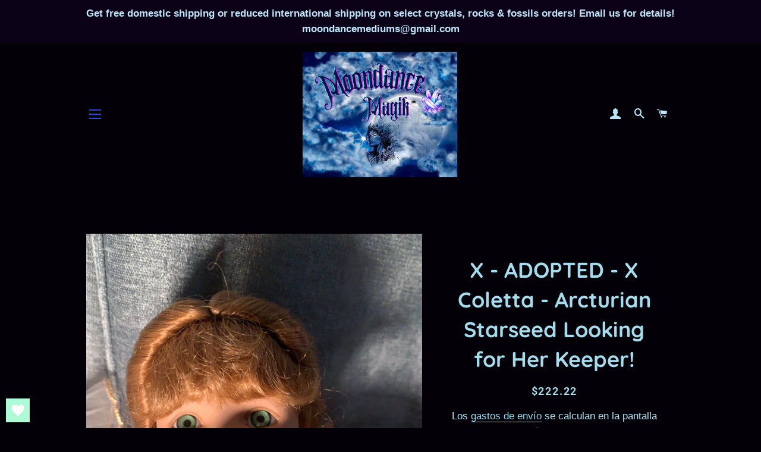

--- FILE ---
content_type: text/html; charset=utf-8
request_url: https://moondancemagik.com/es/products/coletta-arcturian-starseed-looking-for-her-keeper
body_size: 72510
content:
<!doctype html>
<html class="no-js" lang="es">
<head> 
    <script src='//moondancemagik.com/cdn/shop/t/7/assets/product_boom_points.js?v=107488023615960685431673127985' defer='defer' ></script> 
    <script id='bm_product_variants' type='application/json'>
        [{"id":42181320540326,"title":"Default Title","option1":"Default Title","option2":null,"option3":null,"sku":"ColettaArcturianStarseed","requires_shipping":true,"taxable":true,"featured_image":null,"available":false,"name":"X - ADOPTED - X      Coletta - Arcturian Starseed Looking for Her Keeper!","public_title":null,"options":["Default Title"],"price":22222,"weight":1814,"compare_at_price":null,"inventory_management":"shopify","barcode":"","requires_selling_plan":false,"selling_plan_allocations":[]}]
    </script>
    <script id='bm_product_selected_or_first_available_variant' type='application/json'>
        {"id":42181320540326,"title":"Default Title","option1":"Default Title","option2":null,"option3":null,"sku":"ColettaArcturianStarseed","requires_shipping":true,"taxable":true,"featured_image":null,"available":false,"name":"X - ADOPTED - X      Coletta - Arcturian Starseed Looking for Her Keeper!","public_title":null,"options":["Default Title"],"price":22222,"weight":1814,"compare_at_price":null,"inventory_management":"shopify","barcode":"","requires_selling_plan":false,"selling_plan_allocations":[]}
    </script>
    <script id='bm_product_metafields' type='application/json'>
        1677629114
    </script> 
    <script src='//moondancemagik.com/cdn/shop/t/7/assets/sealapps_email_config.js?v=136218383419054340931672926980' defer='defer' ></script> 
    <script src='//moondancemagik.com/cdn/shop/t/7/assets/product_restore_email.js?v=52349769603462729991672926981' defer='defer' ></script> 
    <script id='em_product_variants' type='application/json'>
        [{"id":42181320540326,"title":"Default Title","option1":"Default Title","option2":null,"option3":null,"sku":"ColettaArcturianStarseed","requires_shipping":true,"taxable":true,"featured_image":null,"available":false,"name":"X - ADOPTED - X      Coletta - Arcturian Starseed Looking for Her Keeper!","public_title":null,"options":["Default Title"],"price":22222,"weight":1814,"compare_at_price":null,"inventory_management":"shopify","barcode":"","requires_selling_plan":false,"selling_plan_allocations":[]}]
    </script>
    <script id='em_product_selected_or_first_available_variant' type='application/json'>
        {"id":42181320540326,"title":"Default Title","option1":"Default Title","option2":null,"option3":null,"sku":"ColettaArcturianStarseed","requires_shipping":true,"taxable":true,"featured_image":null,"available":false,"name":"X - ADOPTED - X      Coletta - Arcturian Starseed Looking for Her Keeper!","public_title":null,"options":["Default Title"],"price":22222,"weight":1814,"compare_at_price":null,"inventory_management":"shopify","barcode":"","requires_selling_plan":false,"selling_plan_allocations":[]}
    </script>

  <!-- Basic page needs ================================================== -->
  <meta charset="utf-8">
  <meta http-equiv="X-UA-Compatible" content="IE=edge,chrome=1">

  
    <link rel="shortcut icon" href="//moondancemagik.com/cdn/shop/files/full_moon_whiter_32x32.png?v=1653259600" type="image/png" />
  

  <!-- Title and description ================================================== -->
  

  <!-- Air Reviews Script -->
 

    
    
    
    
  










<script>
  const AIR_REVIEWS = {};
  AIR_REVIEWS.product = {"id":7261482975398,"title":"X - ADOPTED - X      Coletta - Arcturian Starseed Looking for Her Keeper!","handle":"coletta-arcturian-starseed-looking-for-her-keeper","description":"\u003cp data-mce-fragment=\"1\"\u003ePLEASE READ TO THE END BEFORE INQUIRING!\u003c\/p\u003e\n\u003cp data-mce-fragment=\"1\"\u003e\u003cspan style=\"color: #3118ac;\"\u003e\u003cstrong\u003eColetta\u003c\/strong\u003e \u003c\/span\u003eis one of many Starseeds who have come to us from the star Arcturus. Arcturians roam the earth and they are here to help us bring high vibration back to our planet. \u003c\/p\u003e\n\u003cp data-mce-fragment=\"1\"\u003e\u003cspan style=\"color: #3118ac;\"\u003e\u003cstrong\u003eColetta’s\u003c\/strong\u003e \u003c\/span\u003ekeepers, past present and future, will all become Arcturians in their next lifetime. This is HUGE! Arcturus is without hate; without crime; without judgment, and without pain.  It is an honor to be invited to dwell on Arcturus.\u003c\/p\u003e\n\u003cp data-mce-fragment=\"1\"\u003eAs many of you know, the Reptilians that  have plagued the earth for so long have tilted the earth’s vibration downward, making our world danker and darker as time goes on.  \u003c\/p\u003e\n\u003cp data-mce-fragment=\"1\"\u003eTeyha, a leader of Arcturus, came to us years ago. She continues to dwell with us and that will never change. She will be a part of the Moondançë family forever. She has attached her Spirit to a beautiful vessel, and she resides with Stormy 90% of the time. \u003c\/p\u003e\n\u003cp data-mce-fragment=\"1\"\u003eWhen Teyha arrived here initially, she informed us that she would be bringing many more Arcturians to us. As each one arrives, we are to place them with their intended spirit  keepers by seeking them out. So far, we have been told to search locally and through family members near and far for the keepers of the others. One of the Arcturian spirits who was with us went to The Philippines to Meta’s second cousins. Another went to Iraq to her niece in the service. Some of them went to Alaska, North Carolina, South Carolina, New Mexico, North Dakota and Hawaii to other family members. Keiko was the name of the first Arcturian we have been told would not go to a family member or to a local client. We were told to search further and outside of family, so we took advantage of our ability to search world-wide using the worldwide web, and listed her on this website. Keiko is with her intended keeper as of the time of this listing! \u003c\/p\u003e\n\u003cp data-mce-fragment=\"1\"\u003eEach one of these remaining Arcturian spirits, including \u003cspan style=\"color: #2b00ff;\"\u003e\u003cstrong\u003eColetta\u003c\/strong\u003e\u003c\/span\u003e, has a destined family or individual they are to be placed with outside of the Moondançë family. These individuals or families will be drawn to our site and they will instinctively know to inquire about the particulare Arcturian Spirit they are to adopt and keep with them for the rest of their existence on earth. \u003c\/p\u003e\n\u003cp data-mce-fragment=\"1\"\u003eWe have already placed 58 Arcturian Starseeds with their intended keepers. \u003cspan style=\"color: #391dc2;\"\u003e\u003cstrong data-mce-fragment=\"1\"\u003eColetta\u003c\/strong\u003e\u003c\/span\u003e, as well as many other Arcturian spirits, has not yet found her intended keeper. When this person comes to our site and sees this listing for her, they will have a sense of knowing. They will feel more drawn to her than they have ever been drawn to a Spirit before, and they will feel absolutely certain that they are the one who is to adopt her. If you are reading this and you have the feeling I just described, it is very possible you are the one who is meant to have \u003cspan style=\"color: #3c1fc9;\"\u003e\u003cstrong data-mce-fragment=\"1\"\u003eColetta\u003c\/strong\u003e\u003c\/span\u003e.  \u003c\/p\u003e\n\u003cp data-mce-fragment=\"1\"\u003eOnce all of the Arcturian spirits who have been brought to us have been placed with their intended keepers, there will be a plan set in motion. You will play a huge roll in this plan if you are one of these Arcturian Spirit Keepers. It is a big responsibility, but your tasks will be extremely easy for you to play out. You will easily achieve the desired results the Arcturians are seeking, and the Arcturians will hold you in high regards. They will all be forever indebted to you for doing your part, and you will always be protected by all of them; (not just the Spirit you adopt, but every single Arcturian Spirit - even the ones who have perished from their humanoid bodies and are now eternal Spirit energy, and even those who have been placed with other keepers).  If you are so pre-destined (chosen), you will become a part of an elite organization when you become an Arcturian Spirit Keeper  \u003c\/p\u003e\n\u003cp data-mce-fragment=\"1\"\u003eThe tasks you will be asked to complete by the Arcturian Spirit you adopt will be extremely simple; yet extremely important.  \u003c\/p\u003e\n\u003cp data-mce-fragment=\"1\"\u003eDo not worry if you have not yet mastered the ability to communicate with Spirit and\/or if you do not speak Arcturian! Your Arcturian Spirit will attempt to communicate with you when you are most vulnerable and receptive to their communication - in your dreams when you are asleep. They will speak to you in your own native language. If they are not able to reach you that way, they will communicate through a medium who will relay their messages to you. That medium will likely be one of the Moondançë ladies. \u003c\/p\u003e\n\u003cp data-mce-fragment=\"1\"\u003eThere will be no more than 5 tasks for you to complete, and sone of them will take place over a maximum period of two years; but most of these Arcturian Spirits will actually have you complete your missions within a month or two.  \u003c\/p\u003e\n\u003cp data-mce-fragment=\"1\"\u003eOnce all of the Arcturian spirits have been adopted and once they have all had their keepers complete all the necessary tasks, you will continue to keep the Spirit just as you would any Spirit. You will no longer need to do anything for them, but they will do plenty for you to show their gratitude.  \u003c\/p\u003e\n\u003cp data-mce-fragment=\"1\"\u003e\u003cspan style=\"color: #3c1fc9;\"\u003e\u003cstrong data-mce-fragment=\"1\"\u003eColetta\u003c\/strong\u003e \u003c\/span\u003elived  to be \u003cstrong\u003e91\u003c\/strong\u003e years old before her humanoid body perished. She lived all \u003cstrong\u003e91\u003c\/strong\u003e years on earth, posing as an earthly human, or an Earthling. No one was the wiser, including her mother who gave “birth” to her and the rest of her family and friends throughout this lifetime. This is the way things were intended to be for all Arcturians on Earth occupying human bodies. \u003cstrong data-mce-fragment=\"1\"\u003e\u003cspan style=\"color: #3e21ca;\"\u003eColetta's\u003c\/span\u003e \u003c\/strong\u003eSpirit lives forever though, and she will always be a part of your soul group if you are her intended keeper.\u003c\/p\u003e\n\u003cp data-mce-fragment=\"1\"\u003e\u003cspan style=\"color: #3f22ca;\"\u003e\u003cstrong data-mce-fragment=\"1\"\u003eColetta\u003c\/strong\u003e, \u003c\/span\u003elike most Arcturians in this elite group of recruiters, sought out a doll artist to create a doll for her to inhabit that resembled her human form almost 100%. She planted the image in the artist’s mind and brought him the creativity factor to design her vessel to match her image when she posed as an earthling to help stamp out the reptilians. It is wonderful that they have this ability and that they do this so that we can visualize them as they were in Arcturian\/human form!\u003c\/p\u003e\n\u003cp data-mce-fragment=\"1\"\u003e\u003cstrong\u003e\u003cspan style=\"color: #2b00ff;\"\u003eColetta's vessel is beautiful, and her little chair is included. Her slippers tend to \"fall off\" of her feet often (she kicks them off), but we have put some tissue into her slippers and that helps keep them on, most of the time!\u003c\/span\u003e\u003c\/strong\u003e\u003cbr data-mce-fragment=\"1\"\u003e\u003cbr data-mce-fragment=\"1\"\u003eYou won’t know if you are \u003cspan style=\"color: #3e21cc;\"\u003e\u003cstrong data-mce-fragment=\"1\"\u003eColetta's\u003c\/strong\u003e\u003c\/span\u003e intended keeper unless you ask, so if you are having a strange sensation as you read this, or if you are feeling pulled or drawn to her or even just to this listing, please inquire! Chances are good that you are her intended keeper. If you are not, there’s a good possibility that you are to be the keeper of one of the other Arcturian Spirits that are currently in our keep, so hang in there if you’re denied. We are told when to start putting each of these spirits out there for the public to view so that their intended keepers can be found, so you’ll see more and more of them posted over the next weeks, months, and years.  \u003c\/p\u003e\n\u003cp data-mce-fragment=\"1\"\u003eIf it is not intended for you to keep ANY of the Arcturian spirits, Teyha will inform us of this immediately upon your inquiry and we will pass that information along to you without delay so that you are not unnecessarily wasting your time or your energy. In this case, perhaps there is another Spirit with us that you are meant to be paired with. \u003c\/p\u003e\n\u003cp data-mce-fragment=\"1\"\u003eThere is so much more to tell about this entire mission, which we will explain in great detail upon adoption of the Spirit that was intended to come to you.  Right now your only task is to come forward if \u003cspan style=\"color: #3d20ce;\"\u003e\u003cstrong data-mce-fragment=\"1\"\u003eColetta\u003c\/strong\u003e \u003c\/span\u003eor any of the other Arcturian Spirits we will be listing are pulling hard at you.\u003c\/p\u003e\n\u003cp data-mce-fragment=\"1\"\u003eOur terms of service apply to ALL spirits up for adoption, including (and especially) Arcturian spirits, so be sure to read them thoroughly before you even inquire with us about them.  Emails sent to us asking us if we can “hold” a Spirit for you, or asking us about anything else that is already outlined in our TOS, will not get a response.   \u003c\/p\u003e\n\u003cp data-mce-fragment=\"1\"\u003eYou should read our TOS here:\u003c\/p\u003e\n\u003cp data-mce-fragment=\"1\"\u003e\u003cbr data-mce-fragment=\"1\"\u003ehttps:\/\/moondancemagik.com\/terms-of-service-must-read-before-purchasing\u003c\/p\u003e\n\u003cp data-mce-fragment=\"1\"\u003ePlease feel free to ask any questions AFTER you have read these terms in the link above.  \u003c\/p\u003e\n\u003cp data-mce-fragment=\"1\"\u003eThe adoption fees are set based on the trouble we had to go through to obtain each Spirit’s vessel, and\/or the price we had to pay the previous holder of the vessel.  Not all the Arcturian Spirits will be listed quite so pricey, yet some of them will cost more. The world is full of greed, and unfortunately, many of the previous holders of these vessels knew they could get top dollar from us for the treasure they had.\u003c\/p\u003e\n\u003cp data-mce-fragment=\"1\"\u003eSure, the spirits could adapt to another vessel or split into something else for us, but they went to a lot of trouble to find the perfect vessel or to have their vessel designed for them, so it is hardly fair to ask them to do such a thing.\u003c\/p\u003e\n\u003cp data-mce-fragment=\"1\"\u003eWe traveled around the world to collect some of these vessels. Others came to us by the Spirit within them communicating with their previous holders to encourage them to find us and other trustworthy spirit foster homes. We say “holders”, because most of them were not their actual keepers. Instead, they inherited the vessels when a loved one passed away who was their true previous keepers. \u003c\/p\u003e\n\u003cp data-mce-fragment=\"1\"\u003eWhen we knocked on doors in Italy, France, Croatia and hundreds of other countries asking for the vessels we were able to describe to a T, the holders of these vessels knew they must be pretty valuable.  Some knew that anyway because they were able to communicate with them  and they were told some Americans would be coming for them. The greedy ones were able to name their price. We are told that their greed was noted and these greedy people will not be invited to join them in the afterlife or in future lifetimes. Instead they will reincarnate on Earth again, and we all know that Earth is quickly becoming the armpit of the universe, sadly.  \u003c\/p\u003e","published_at":"2022-04-15T15:52:01-04:00","created_at":"2022-02-01T20:28:42-05:00","vendor":"Moondance Magik","type":"","tags":["alien doll","Arcturian Starseed","Haunted Doll","Spirit Doll","Spirit Vessel","Star Seed Spirit"],"price":22222,"price_min":22222,"price_max":22222,"available":false,"price_varies":false,"compare_at_price":null,"compare_at_price_min":0,"compare_at_price_max":0,"compare_at_price_varies":false,"variants":[{"id":42181320540326,"title":"Default Title","option1":"Default Title","option2":null,"option3":null,"sku":"ColettaArcturianStarseed","requires_shipping":true,"taxable":true,"featured_image":null,"available":false,"name":"X - ADOPTED - X      Coletta - Arcturian Starseed Looking for Her Keeper!","public_title":null,"options":["Default Title"],"price":22222,"weight":1814,"compare_at_price":null,"inventory_management":"shopify","barcode":"","requires_selling_plan":false,"selling_plan_allocations":[]}],"images":["\/\/moondancemagik.com\/cdn\/shop\/products\/image_7c51cc04-9c56-4f04-be37-7655a3c9b3e6.jpg?v=1643765614","\/\/moondancemagik.com\/cdn\/shop\/products\/image_63d68991-2cd8-43aa-9fe4-75c08e73b25c.jpg?v=1643766170","\/\/moondancemagik.com\/cdn\/shop\/products\/image_964d3546-16d4-498c-a578-33773de3af6a.jpg?v=1643766172","\/\/moondancemagik.com\/cdn\/shop\/products\/image_e5529b8c-d3d3-4bbc-8254-0e034b96e02c.jpg?v=1643766174","\/\/moondancemagik.com\/cdn\/shop\/products\/image_b660c1d8-8b12-4e41-9332-058ea715ae11.jpg?v=1643766175","\/\/moondancemagik.com\/cdn\/shop\/products\/image_ed3a6091-2518-47a9-a5c6-82343fd09b58.jpg?v=1643766178","\/\/moondancemagik.com\/cdn\/shop\/products\/image_b47cb97e-1f80-4d1d-9be8-14aee9eeeb86.jpg?v=1643766180"],"featured_image":"\/\/moondancemagik.com\/cdn\/shop\/products\/image_7c51cc04-9c56-4f04-be37-7655a3c9b3e6.jpg?v=1643765614","options":["Title"],"media":[{"alt":null,"id":24778950213798,"position":1,"preview_image":{"aspect_ratio":0.75,"height":4032,"width":3024,"src":"\/\/moondancemagik.com\/cdn\/shop\/products\/image_7c51cc04-9c56-4f04-be37-7655a3c9b3e6.jpg?v=1643765614"},"aspect_ratio":0.75,"height":4032,"media_type":"image","src":"\/\/moondancemagik.com\/cdn\/shop\/products\/image_7c51cc04-9c56-4f04-be37-7655a3c9b3e6.jpg?v=1643765614","width":3024},{"alt":null,"id":24779013095590,"position":2,"preview_image":{"aspect_ratio":0.568,"height":3904,"width":2219,"src":"\/\/moondancemagik.com\/cdn\/shop\/products\/image_63d68991-2cd8-43aa-9fe4-75c08e73b25c.jpg?v=1643766170"},"aspect_ratio":0.568,"height":3904,"media_type":"image","src":"\/\/moondancemagik.com\/cdn\/shop\/products\/image_63d68991-2cd8-43aa-9fe4-75c08e73b25c.jpg?v=1643766170","width":2219},{"alt":null,"id":24779013423270,"position":3,"preview_image":{"aspect_ratio":0.649,"height":3700,"width":2401,"src":"\/\/moondancemagik.com\/cdn\/shop\/products\/image_964d3546-16d4-498c-a578-33773de3af6a.jpg?v=1643766172"},"aspect_ratio":0.649,"height":3700,"media_type":"image","src":"\/\/moondancemagik.com\/cdn\/shop\/products\/image_964d3546-16d4-498c-a578-33773de3af6a.jpg?v=1643766172","width":2401},{"alt":null,"id":24779013587110,"position":4,"preview_image":{"aspect_ratio":0.627,"height":4023,"width":2521,"src":"\/\/moondancemagik.com\/cdn\/shop\/products\/image_e5529b8c-d3d3-4bbc-8254-0e034b96e02c.jpg?v=1643766174"},"aspect_ratio":0.627,"height":4023,"media_type":"image","src":"\/\/moondancemagik.com\/cdn\/shop\/products\/image_e5529b8c-d3d3-4bbc-8254-0e034b96e02c.jpg?v=1643766174","width":2521},{"alt":null,"id":24779013882022,"position":5,"preview_image":{"aspect_ratio":0.613,"height":3879,"width":2377,"src":"\/\/moondancemagik.com\/cdn\/shop\/products\/image_b660c1d8-8b12-4e41-9332-058ea715ae11.jpg?v=1643766175"},"aspect_ratio":0.613,"height":3879,"media_type":"image","src":"\/\/moondancemagik.com\/cdn\/shop\/products\/image_b660c1d8-8b12-4e41-9332-058ea715ae11.jpg?v=1643766175","width":2377},{"alt":null,"id":24779014275238,"position":6,"preview_image":{"aspect_ratio":0.75,"height":4032,"width":3024,"src":"\/\/moondancemagik.com\/cdn\/shop\/products\/image_ed3a6091-2518-47a9-a5c6-82343fd09b58.jpg?v=1643766178"},"aspect_ratio":0.75,"height":4032,"media_type":"image","src":"\/\/moondancemagik.com\/cdn\/shop\/products\/image_ed3a6091-2518-47a9-a5c6-82343fd09b58.jpg?v=1643766178","width":3024},{"alt":null,"id":24779014373542,"position":7,"preview_image":{"aspect_ratio":0.579,"height":3870,"width":2241,"src":"\/\/moondancemagik.com\/cdn\/shop\/products\/image_b47cb97e-1f80-4d1d-9be8-14aee9eeeb86.jpg?v=1643766180"},"aspect_ratio":0.579,"height":3870,"media_type":"image","src":"\/\/moondancemagik.com\/cdn\/shop\/products\/image_b47cb97e-1f80-4d1d-9be8-14aee9eeeb86.jpg?v=1643766180","width":2241}],"requires_selling_plan":false,"selling_plan_groups":[],"content":"\u003cp data-mce-fragment=\"1\"\u003ePLEASE READ TO THE END BEFORE INQUIRING!\u003c\/p\u003e\n\u003cp data-mce-fragment=\"1\"\u003e\u003cspan style=\"color: #3118ac;\"\u003e\u003cstrong\u003eColetta\u003c\/strong\u003e \u003c\/span\u003eis one of many Starseeds who have come to us from the star Arcturus. Arcturians roam the earth and they are here to help us bring high vibration back to our planet. \u003c\/p\u003e\n\u003cp data-mce-fragment=\"1\"\u003e\u003cspan style=\"color: #3118ac;\"\u003e\u003cstrong\u003eColetta’s\u003c\/strong\u003e \u003c\/span\u003ekeepers, past present and future, will all become Arcturians in their next lifetime. This is HUGE! Arcturus is without hate; without crime; without judgment, and without pain.  It is an honor to be invited to dwell on Arcturus.\u003c\/p\u003e\n\u003cp data-mce-fragment=\"1\"\u003eAs many of you know, the Reptilians that  have plagued the earth for so long have tilted the earth’s vibration downward, making our world danker and darker as time goes on.  \u003c\/p\u003e\n\u003cp data-mce-fragment=\"1\"\u003eTeyha, a leader of Arcturus, came to us years ago. She continues to dwell with us and that will never change. She will be a part of the Moondançë family forever. She has attached her Spirit to a beautiful vessel, and she resides with Stormy 90% of the time. \u003c\/p\u003e\n\u003cp data-mce-fragment=\"1\"\u003eWhen Teyha arrived here initially, she informed us that she would be bringing many more Arcturians to us. As each one arrives, we are to place them with their intended spirit  keepers by seeking them out. So far, we have been told to search locally and through family members near and far for the keepers of the others. One of the Arcturian spirits who was with us went to The Philippines to Meta’s second cousins. Another went to Iraq to her niece in the service. Some of them went to Alaska, North Carolina, South Carolina, New Mexico, North Dakota and Hawaii to other family members. Keiko was the name of the first Arcturian we have been told would not go to a family member or to a local client. We were told to search further and outside of family, so we took advantage of our ability to search world-wide using the worldwide web, and listed her on this website. Keiko is with her intended keeper as of the time of this listing! \u003c\/p\u003e\n\u003cp data-mce-fragment=\"1\"\u003eEach one of these remaining Arcturian spirits, including \u003cspan style=\"color: #2b00ff;\"\u003e\u003cstrong\u003eColetta\u003c\/strong\u003e\u003c\/span\u003e, has a destined family or individual they are to be placed with outside of the Moondançë family. These individuals or families will be drawn to our site and they will instinctively know to inquire about the particulare Arcturian Spirit they are to adopt and keep with them for the rest of their existence on earth. \u003c\/p\u003e\n\u003cp data-mce-fragment=\"1\"\u003eWe have already placed 58 Arcturian Starseeds with their intended keepers. \u003cspan style=\"color: #391dc2;\"\u003e\u003cstrong data-mce-fragment=\"1\"\u003eColetta\u003c\/strong\u003e\u003c\/span\u003e, as well as many other Arcturian spirits, has not yet found her intended keeper. When this person comes to our site and sees this listing for her, they will have a sense of knowing. They will feel more drawn to her than they have ever been drawn to a Spirit before, and they will feel absolutely certain that they are the one who is to adopt her. If you are reading this and you have the feeling I just described, it is very possible you are the one who is meant to have \u003cspan style=\"color: #3c1fc9;\"\u003e\u003cstrong data-mce-fragment=\"1\"\u003eColetta\u003c\/strong\u003e\u003c\/span\u003e.  \u003c\/p\u003e\n\u003cp data-mce-fragment=\"1\"\u003eOnce all of the Arcturian spirits who have been brought to us have been placed with their intended keepers, there will be a plan set in motion. You will play a huge roll in this plan if you are one of these Arcturian Spirit Keepers. It is a big responsibility, but your tasks will be extremely easy for you to play out. You will easily achieve the desired results the Arcturians are seeking, and the Arcturians will hold you in high regards. They will all be forever indebted to you for doing your part, and you will always be protected by all of them; (not just the Spirit you adopt, but every single Arcturian Spirit - even the ones who have perished from their humanoid bodies and are now eternal Spirit energy, and even those who have been placed with other keepers).  If you are so pre-destined (chosen), you will become a part of an elite organization when you become an Arcturian Spirit Keeper  \u003c\/p\u003e\n\u003cp data-mce-fragment=\"1\"\u003eThe tasks you will be asked to complete by the Arcturian Spirit you adopt will be extremely simple; yet extremely important.  \u003c\/p\u003e\n\u003cp data-mce-fragment=\"1\"\u003eDo not worry if you have not yet mastered the ability to communicate with Spirit and\/or if you do not speak Arcturian! Your Arcturian Spirit will attempt to communicate with you when you are most vulnerable and receptive to their communication - in your dreams when you are asleep. They will speak to you in your own native language. If they are not able to reach you that way, they will communicate through a medium who will relay their messages to you. That medium will likely be one of the Moondançë ladies. \u003c\/p\u003e\n\u003cp data-mce-fragment=\"1\"\u003eThere will be no more than 5 tasks for you to complete, and sone of them will take place over a maximum period of two years; but most of these Arcturian Spirits will actually have you complete your missions within a month or two.  \u003c\/p\u003e\n\u003cp data-mce-fragment=\"1\"\u003eOnce all of the Arcturian spirits have been adopted and once they have all had their keepers complete all the necessary tasks, you will continue to keep the Spirit just as you would any Spirit. You will no longer need to do anything for them, but they will do plenty for you to show their gratitude.  \u003c\/p\u003e\n\u003cp data-mce-fragment=\"1\"\u003e\u003cspan style=\"color: #3c1fc9;\"\u003e\u003cstrong data-mce-fragment=\"1\"\u003eColetta\u003c\/strong\u003e \u003c\/span\u003elived  to be \u003cstrong\u003e91\u003c\/strong\u003e years old before her humanoid body perished. She lived all \u003cstrong\u003e91\u003c\/strong\u003e years on earth, posing as an earthly human, or an Earthling. No one was the wiser, including her mother who gave “birth” to her and the rest of her family and friends throughout this lifetime. This is the way things were intended to be for all Arcturians on Earth occupying human bodies. \u003cstrong data-mce-fragment=\"1\"\u003e\u003cspan style=\"color: #3e21ca;\"\u003eColetta's\u003c\/span\u003e \u003c\/strong\u003eSpirit lives forever though, and she will always be a part of your soul group if you are her intended keeper.\u003c\/p\u003e\n\u003cp data-mce-fragment=\"1\"\u003e\u003cspan style=\"color: #3f22ca;\"\u003e\u003cstrong data-mce-fragment=\"1\"\u003eColetta\u003c\/strong\u003e, \u003c\/span\u003elike most Arcturians in this elite group of recruiters, sought out a doll artist to create a doll for her to inhabit that resembled her human form almost 100%. She planted the image in the artist’s mind and brought him the creativity factor to design her vessel to match her image when she posed as an earthling to help stamp out the reptilians. It is wonderful that they have this ability and that they do this so that we can visualize them as they were in Arcturian\/human form!\u003c\/p\u003e\n\u003cp data-mce-fragment=\"1\"\u003e\u003cstrong\u003e\u003cspan style=\"color: #2b00ff;\"\u003eColetta's vessel is beautiful, and her little chair is included. Her slippers tend to \"fall off\" of her feet often (she kicks them off), but we have put some tissue into her slippers and that helps keep them on, most of the time!\u003c\/span\u003e\u003c\/strong\u003e\u003cbr data-mce-fragment=\"1\"\u003e\u003cbr data-mce-fragment=\"1\"\u003eYou won’t know if you are \u003cspan style=\"color: #3e21cc;\"\u003e\u003cstrong data-mce-fragment=\"1\"\u003eColetta's\u003c\/strong\u003e\u003c\/span\u003e intended keeper unless you ask, so if you are having a strange sensation as you read this, or if you are feeling pulled or drawn to her or even just to this listing, please inquire! Chances are good that you are her intended keeper. If you are not, there’s a good possibility that you are to be the keeper of one of the other Arcturian Spirits that are currently in our keep, so hang in there if you’re denied. We are told when to start putting each of these spirits out there for the public to view so that their intended keepers can be found, so you’ll see more and more of them posted over the next weeks, months, and years.  \u003c\/p\u003e\n\u003cp data-mce-fragment=\"1\"\u003eIf it is not intended for you to keep ANY of the Arcturian spirits, Teyha will inform us of this immediately upon your inquiry and we will pass that information along to you without delay so that you are not unnecessarily wasting your time or your energy. In this case, perhaps there is another Spirit with us that you are meant to be paired with. \u003c\/p\u003e\n\u003cp data-mce-fragment=\"1\"\u003eThere is so much more to tell about this entire mission, which we will explain in great detail upon adoption of the Spirit that was intended to come to you.  Right now your only task is to come forward if \u003cspan style=\"color: #3d20ce;\"\u003e\u003cstrong data-mce-fragment=\"1\"\u003eColetta\u003c\/strong\u003e \u003c\/span\u003eor any of the other Arcturian Spirits we will be listing are pulling hard at you.\u003c\/p\u003e\n\u003cp data-mce-fragment=\"1\"\u003eOur terms of service apply to ALL spirits up for adoption, including (and especially) Arcturian spirits, so be sure to read them thoroughly before you even inquire with us about them.  Emails sent to us asking us if we can “hold” a Spirit for you, or asking us about anything else that is already outlined in our TOS, will not get a response.   \u003c\/p\u003e\n\u003cp data-mce-fragment=\"1\"\u003eYou should read our TOS here:\u003c\/p\u003e\n\u003cp data-mce-fragment=\"1\"\u003e\u003cbr data-mce-fragment=\"1\"\u003ehttps:\/\/moondancemagik.com\/terms-of-service-must-read-before-purchasing\u003c\/p\u003e\n\u003cp data-mce-fragment=\"1\"\u003ePlease feel free to ask any questions AFTER you have read these terms in the link above.  \u003c\/p\u003e\n\u003cp data-mce-fragment=\"1\"\u003eThe adoption fees are set based on the trouble we had to go through to obtain each Spirit’s vessel, and\/or the price we had to pay the previous holder of the vessel.  Not all the Arcturian Spirits will be listed quite so pricey, yet some of them will cost more. The world is full of greed, and unfortunately, many of the previous holders of these vessels knew they could get top dollar from us for the treasure they had.\u003c\/p\u003e\n\u003cp data-mce-fragment=\"1\"\u003eSure, the spirits could adapt to another vessel or split into something else for us, but they went to a lot of trouble to find the perfect vessel or to have their vessel designed for them, so it is hardly fair to ask them to do such a thing.\u003c\/p\u003e\n\u003cp data-mce-fragment=\"1\"\u003eWe traveled around the world to collect some of these vessels. Others came to us by the Spirit within them communicating with their previous holders to encourage them to find us and other trustworthy spirit foster homes. We say “holders”, because most of them were not their actual keepers. Instead, they inherited the vessels when a loved one passed away who was their true previous keepers. \u003c\/p\u003e\n\u003cp data-mce-fragment=\"1\"\u003eWhen we knocked on doors in Italy, France, Croatia and hundreds of other countries asking for the vessels we were able to describe to a T, the holders of these vessels knew they must be pretty valuable.  Some knew that anyway because they were able to communicate with them  and they were told some Americans would be coming for them. The greedy ones were able to name their price. We are told that their greed was noted and these greedy people will not be invited to join them in the afterlife or in future lifetimes. Instead they will reincarnate on Earth again, and we all know that Earth is quickly becoming the armpit of the universe, sadly.  \u003c\/p\u003e"};
  AIR_REVIEWS.template = "product";
  AIR_REVIEWS.collections = [];
  AIR_REVIEWS.collectionsName = [];
  AIR_REVIEWS.customer = {
    id: null,
    email: null,
    first_name: null,
    last_name: null,
  };
  
  AIR_REVIEWS.collections.push(`284307849382`);
  AIR_REVIEWS.collectionsName.push(`Sold Out or Adopted`);
  
  AIR_REVIEWS.branding = false;
  AIR_REVIEWS.appBlock = false;
  AIR_REVIEWS.shopData = false;
  AIR_REVIEWS.settings = {"createdAt":"2023-05-05T01:58:33.916Z","reviewCarouselWidget":{"customPositionHomeDirection":"after","customPositionCatalog":"","showPreview":true,"customPositionProductDirection":"after","carouselHeadingColor":"#000000","carouselMinimumRating":"all-reviews","carouselHeading":"See what our customers said","customPositionProduct":"","customPositionHome":"","enableCarousel":false,"customPositionCatalogDirection":"after"},"reviewWidget":{"customPositionCatalog":"","floatBtnIconCustom":"","showPreview":false,"enableStarRating":true,"showCatalogPage":true,"customPositionCatalogDirection":"after","showOnMobile":true,"showProductPage":true,"desktopPosition":"desktop-right","floatBtnBgColor":"#000000","hideNoStarRating":true,"minimumRating":"all-reviews","floatButtonLabel":"Our Reviews","customPositionProductDirection":"after","floatBtnIcon":"https://imgur.com/ttZVtaG.png","customPositionProduct":"","showOnDesktop":true,"floatBtnTextColor":"#FFFFFF","mobilePosition":"mobile-left","showOnProductList":true,"previewType":"star-rating-settings","showOnHomePage":true},"shopDomain":"moondance-magik.myshopify.com","reviewPop":{"minimumRating":"all-reviews","includedPages":"","emptyImageCustom":"","pageShow":[],"excludedPages":"","showOnMobile":true,"emptyImage":"https://imgur.com/uw78kAx.png","showOnDesktop":true,"desktopPosition":"desktop-bottom-left","enabled":false,"mobilePosition":"mobile-bottom-right","customCss":""},"shopId":"PJ2MmI2rzvvGYQoqO9vi","generalSetting":{"sortOption":"sortlarest@feedback","amzReviewerOption":"all_reviews","amzPhotoOption":"all_contents","enableAggregateRating":true,"amzSortOption":"recent","ratingOption":"All positive","photoOption":"all","amzRatingOption":"positive","autoSubmitPublish":"disabled"},"reviewBlock":{"twoStarColor":"#E67F22","dateFormat":"mm_dd_yyyy","summaryButton":"Write a review","customPosition":".shopify-payment-button","primaryColor":"#0E1B4D","fiveStarColor":"#16A086","preset":2,"oneStarColor":"#E84C3D","threeStarColor":"#F1C40F","isShowBadgeText":false,"buttonTextColor":"#0E1B4D","id":2,"inlinePosition":"below-product","customPositionDirection":"after","buttonBorderRadius":4,"summaryHeading":"Review","policy":"By submitting, I acknowledge the Privacy and that my reviews will be publicly posted and shared online","emptyStarColor":"#BFBFBF","customCss":"","starIconType":"trustpilot","badgeColor":"#2C6ECB","backgroundColor":"#EDEDED","requiredName":true,"headingColor":"#000000","displayBadge":"after-customer-name","submitTextColor":"#ffffff","singleStarColor":"#202A5D","badgeIconType":"badge-circle","layout":"grid","starColorType":"single-color","buttonBackgroundColor":"#EDEDED","hasPolicy":true,"submitButtonColor":"#166CE1","advancedSetting":true,"fourStarColor":"#27AE61","requiredEmail":false,"secondaryColor":"#383838","font":"Roboto","isEnableBadge":false},"popReviews":[],"carouselReviews":[]};
  AIR_REVIEWS.hasStorefrontToken = true
  AIR_REVIEWS.translations = {"review":"review","reviews":"reviews","See more":"See more","See less":"See less","Recent":"Recent","Highest":"Highest","Lowest":"Lowest","Load more":"Load more","No reviews yet":"No reviews yet","How do you like this item?":"How do you like this item?","Excellent":"Excellent","Good":"Good","Medium":"Medium","Poor":"Poor","Very Bad":"Very Bad","Share your thoughts":"Share your thoughts","Write your feedback":"Write your feedback","Your Information":"Your Information","Your Name":"Your Name","Email":"Email","This is a required field":"This is a required field","Send":"Send","You have reached the file upload limit":"You have reached the file upload limit","Email field is invalid":"Email field is invalid","Review with image":"Review with image","Our Reviews":"Our Reviews","5MB Limit":"5MB Limit","Be the first to write a review":"Be the first to write a review","Submit":"Submit","Submitted":"Submitted","Click to review":"Click to review","Tap to review":"Tap to review","Name":"Name","Thank you for your feedback":"Thank you for your feedback","Invalid file type":"Invalid file type","accepted file types: .gif, .jpg, .png.":"accepted file types: .gif, .jpg, .png.","Invalid file size":"Invalid file size","image size should not be more than 5MB.":"image size should not be more than 5MB.","Your Email":"Your Email","Next":"Next"};
  AIR_REVIEWS.productReview = false;
  AIR_REVIEWS.shopLogo = null;
</script>

  <!-- /Air Reviews Script -->

<title>
  X - ADOPTED - X Coletta - Arcturian Starseed Looking for Her Keeper! &ndash; Moondance Magick
  </title>

  
  <meta name="description" content="PLEASE READ TO THE END BEFORE INQUIRING! Coletta is one of many Starseeds who have come to us from the star Arcturus. Arcturians roam the earth and they are here to help us bring high vibration back to our planet.  Coletta’s keepers, past present and future, will all become Arcturians in their next lifetime. This is HU">
  

  <!-- Helpers ================================================== -->
  <!-- /snippets/social-meta-tags.liquid -->




<meta property="og:site_name" content="Moondance Magick">
<meta property="og:url" content="https://moondancemagik.com/es/products/coletta-arcturian-starseed-looking-for-her-keeper">
<meta property="og:title" content="X - ADOPTED - X Coletta - Arcturian Starseed Looking for Her Keeper!">
<meta property="og:type" content="product">
<meta property="og:description" content="PLEASE READ TO THE END BEFORE INQUIRING! Coletta is one of many Starseeds who have come to us from the star Arcturus. Arcturians roam the earth and they are here to help us bring high vibration back to our planet.  Coletta’s keepers, past present and future, will all become Arcturians in their next lifetime. This is HU">

  <meta property="og:price:amount" content="222.22">
  <meta property="og:price:currency" content="USD">

<meta property="og:image" content="http://moondancemagik.com/cdn/shop/products/image_7c51cc04-9c56-4f04-be37-7655a3c9b3e6_1200x1200.jpg?v=1643765614"><meta property="og:image" content="http://moondancemagik.com/cdn/shop/products/image_63d68991-2cd8-43aa-9fe4-75c08e73b25c_1200x1200.jpg?v=1643766170"><meta property="og:image" content="http://moondancemagik.com/cdn/shop/products/image_964d3546-16d4-498c-a578-33773de3af6a_1200x1200.jpg?v=1643766172">
<meta property="og:image:secure_url" content="https://moondancemagik.com/cdn/shop/products/image_7c51cc04-9c56-4f04-be37-7655a3c9b3e6_1200x1200.jpg?v=1643765614"><meta property="og:image:secure_url" content="https://moondancemagik.com/cdn/shop/products/image_63d68991-2cd8-43aa-9fe4-75c08e73b25c_1200x1200.jpg?v=1643766170"><meta property="og:image:secure_url" content="https://moondancemagik.com/cdn/shop/products/image_964d3546-16d4-498c-a578-33773de3af6a_1200x1200.jpg?v=1643766172">


<meta name="twitter:card" content="summary_large_image">
<meta name="twitter:title" content="X - ADOPTED - X Coletta - Arcturian Starseed Looking for Her Keeper!">
<meta name="twitter:description" content="PLEASE READ TO THE END BEFORE INQUIRING! Coletta is one of many Starseeds who have come to us from the star Arcturus. Arcturians roam the earth and they are here to help us bring high vibration back to our planet.  Coletta’s keepers, past present and future, will all become Arcturians in their next lifetime. This is HU">

  <link rel="canonical" href="https://moondancemagik.com/es/products/coletta-arcturian-starseed-looking-for-her-keeper">
  <meta name="viewport" content="width=device-width,initial-scale=1,shrink-to-fit=no">
  <meta name="theme-color" content="#84beb8">
  <style data-shopify>
  :root {
    --color-body-text: #b4e9f8;
    --color-body: #030007;
  }
</style>


  <!-- CSS ================================================== -->
  <link href="//moondancemagik.com/cdn/shop/t/7/assets/timber.scss.css?v=37118306485459944341759332686" rel="stylesheet" type="text/css" media="all" />
  <link href="//moondancemagik.com/cdn/shop/t/7/assets/theme.scss.css?v=44766743328436116331759332685" rel="stylesheet" type="text/css" media="all" />

  <!-- Sections ================================================== -->
  <script>
    window.theme = window.theme || {};
    theme.strings = {
      zoomClose: "Cerrar (esc)",
      zoomPrev: "Anterior (tecla de flecha izquierda)",
      zoomNext: "Siguiente (tecla de flecha derecha)",
      moneyFormat: "${{amount}}",
      addressError: "No se puede encontrar esa dirección",
      addressNoResults: "No results for that address",
      addressQueryLimit: "Se ha excedido el límite de uso de la API de Google . Considere la posibilidad de actualizar a un \u003ca href=\"https:\/\/developers.google.com\/maps\/premium\/usage-limits\"\u003ePlan Premium\u003c\/a\u003e.",
      authError: "Hubo un problema de autenticación con su cuenta de Google Maps.",
      cartEmpty: "Su carrito actualmente está vacío.",
      cartCookie: "Habilite las cookies para usar el carrito",
      cartSavings: "Está ahorrando [savings]",
      productSlideLabel: "Diapositiva [slide_number] de [slide_max]."
    };
    theme.settings = {
      cartType: "page",
      gridType: "collage"
    };</script>

  <script src="//moondancemagik.com/cdn/shop/t/7/assets/jquery-2.2.3.min.js?v=58211863146907186831639109785" type="text/javascript"></script>

  <script src="//moondancemagik.com/cdn/shop/t/7/assets/lazysizes.min.js?v=155223123402716617051639109786" async="async"></script>

  <script src="//moondancemagik.com/cdn/shop/t/7/assets/theme.js?v=65529078462347578181694535734" defer="defer"></script>

  <!-- Header hook for plugins ================================================== -->
  <script>window.performance && window.performance.mark && window.performance.mark('shopify.content_for_header.start');</script><meta id="shopify-digital-wallet" name="shopify-digital-wallet" content="/56013979814/digital_wallets/dialog">
<meta name="shopify-checkout-api-token" content="dc8f7f81b7ba4f4a7ffb5965272e33fb">
<meta id="in-context-paypal-metadata" data-shop-id="56013979814" data-venmo-supported="true" data-environment="production" data-locale="es_ES" data-paypal-v4="true" data-currency="USD">
<link rel="alternate" hreflang="x-default" href="https://moondancemagik.com/products/coletta-arcturian-starseed-looking-for-her-keeper">
<link rel="alternate" hreflang="en" href="https://moondancemagik.com/products/coletta-arcturian-starseed-looking-for-her-keeper">
<link rel="alternate" hreflang="de" href="https://moondancemagik.com/de/products/coletta-arcturian-starseed-looking-for-her-keeper">
<link rel="alternate" hreflang="es" href="https://moondancemagik.com/es/products/coletta-arcturian-starseed-looking-for-her-keeper">
<link rel="alternate" hreflang="fr" href="https://moondancemagik.com/fr/products/coletta-arcturian-starseed-looking-for-her-keeper">
<link rel="alternate" hreflang="el" href="https://moondancemagik.com/el/products/coletta-arcturian-starseed-looking-for-her-keeper">
<link rel="alternate" hreflang="ga" href="https://moondancemagik.com/ga/products/coletta-arcturian-starseed-looking-for-her-keeper">
<link rel="alternate" type="application/json+oembed" href="https://moondancemagik.com/es/products/coletta-arcturian-starseed-looking-for-her-keeper.oembed">
<script async="async" src="/checkouts/internal/preloads.js?locale=es-US"></script>
<link rel="preconnect" href="https://shop.app" crossorigin="anonymous">
<script async="async" src="https://shop.app/checkouts/internal/preloads.js?locale=es-US&shop_id=56013979814" crossorigin="anonymous"></script>
<script id="shopify-features" type="application/json">{"accessToken":"dc8f7f81b7ba4f4a7ffb5965272e33fb","betas":["rich-media-storefront-analytics"],"domain":"moondancemagik.com","predictiveSearch":true,"shopId":56013979814,"locale":"es"}</script>
<script>var Shopify = Shopify || {};
Shopify.shop = "moondance-magik.myshopify.com";
Shopify.locale = "es";
Shopify.currency = {"active":"USD","rate":"1.0"};
Shopify.country = "US";
Shopify.theme = {"name":"Brooklyn with Installments message","id":128037159078,"schema_name":"Brooklyn","schema_version":"17.7.0","theme_store_id":730,"role":"main"};
Shopify.theme.handle = "null";
Shopify.theme.style = {"id":null,"handle":null};
Shopify.cdnHost = "moondancemagik.com/cdn";
Shopify.routes = Shopify.routes || {};
Shopify.routes.root = "/es/";</script>
<script type="module">!function(o){(o.Shopify=o.Shopify||{}).modules=!0}(window);</script>
<script>!function(o){function n(){var o=[];function n(){o.push(Array.prototype.slice.apply(arguments))}return n.q=o,n}var t=o.Shopify=o.Shopify||{};t.loadFeatures=n(),t.autoloadFeatures=n()}(window);</script>
<script>
  window.ShopifyPay = window.ShopifyPay || {};
  window.ShopifyPay.apiHost = "shop.app\/pay";
  window.ShopifyPay.redirectState = null;
</script>
<script id="shop-js-analytics" type="application/json">{"pageType":"product"}</script>
<script defer="defer" async type="module" src="//moondancemagik.com/cdn/shopifycloud/shop-js/modules/v2/client.init-shop-cart-sync_BFpxDrjM.es.esm.js"></script>
<script defer="defer" async type="module" src="//moondancemagik.com/cdn/shopifycloud/shop-js/modules/v2/chunk.common_CnP21gUX.esm.js"></script>
<script defer="defer" async type="module" src="//moondancemagik.com/cdn/shopifycloud/shop-js/modules/v2/chunk.modal_D61HrJrg.esm.js"></script>
<script type="module">
  await import("//moondancemagik.com/cdn/shopifycloud/shop-js/modules/v2/client.init-shop-cart-sync_BFpxDrjM.es.esm.js");
await import("//moondancemagik.com/cdn/shopifycloud/shop-js/modules/v2/chunk.common_CnP21gUX.esm.js");
await import("//moondancemagik.com/cdn/shopifycloud/shop-js/modules/v2/chunk.modal_D61HrJrg.esm.js");

  window.Shopify.SignInWithShop?.initShopCartSync?.({"fedCMEnabled":true,"windoidEnabled":true});

</script>
<script defer="defer" async type="module" src="//moondancemagik.com/cdn/shopifycloud/shop-js/modules/v2/client.payment-terms_Bawo8ezy.es.esm.js"></script>
<script defer="defer" async type="module" src="//moondancemagik.com/cdn/shopifycloud/shop-js/modules/v2/chunk.common_CnP21gUX.esm.js"></script>
<script defer="defer" async type="module" src="//moondancemagik.com/cdn/shopifycloud/shop-js/modules/v2/chunk.modal_D61HrJrg.esm.js"></script>
<script type="module">
  await import("//moondancemagik.com/cdn/shopifycloud/shop-js/modules/v2/client.payment-terms_Bawo8ezy.es.esm.js");
await import("//moondancemagik.com/cdn/shopifycloud/shop-js/modules/v2/chunk.common_CnP21gUX.esm.js");
await import("//moondancemagik.com/cdn/shopifycloud/shop-js/modules/v2/chunk.modal_D61HrJrg.esm.js");

  
</script>
<script>
  window.Shopify = window.Shopify || {};
  if (!window.Shopify.featureAssets) window.Shopify.featureAssets = {};
  window.Shopify.featureAssets['shop-js'] = {"shop-cart-sync":["modules/v2/client.shop-cart-sync_DunGk5rn.es.esm.js","modules/v2/chunk.common_CnP21gUX.esm.js","modules/v2/chunk.modal_D61HrJrg.esm.js"],"init-fed-cm":["modules/v2/client.init-fed-cm_Bhr0vd71.es.esm.js","modules/v2/chunk.common_CnP21gUX.esm.js","modules/v2/chunk.modal_D61HrJrg.esm.js"],"init-shop-email-lookup-coordinator":["modules/v2/client.init-shop-email-lookup-coordinator_Cgf-1HKc.es.esm.js","modules/v2/chunk.common_CnP21gUX.esm.js","modules/v2/chunk.modal_D61HrJrg.esm.js"],"init-windoid":["modules/v2/client.init-windoid_RKlvBm7f.es.esm.js","modules/v2/chunk.common_CnP21gUX.esm.js","modules/v2/chunk.modal_D61HrJrg.esm.js"],"shop-button":["modules/v2/client.shop-button_DcwUN_L_.es.esm.js","modules/v2/chunk.common_CnP21gUX.esm.js","modules/v2/chunk.modal_D61HrJrg.esm.js"],"shop-cash-offers":["modules/v2/client.shop-cash-offers_zT3TeJrS.es.esm.js","modules/v2/chunk.common_CnP21gUX.esm.js","modules/v2/chunk.modal_D61HrJrg.esm.js"],"shop-toast-manager":["modules/v2/client.shop-toast-manager_Dhsh6ZDd.es.esm.js","modules/v2/chunk.common_CnP21gUX.esm.js","modules/v2/chunk.modal_D61HrJrg.esm.js"],"init-shop-cart-sync":["modules/v2/client.init-shop-cart-sync_BFpxDrjM.es.esm.js","modules/v2/chunk.common_CnP21gUX.esm.js","modules/v2/chunk.modal_D61HrJrg.esm.js"],"init-customer-accounts-sign-up":["modules/v2/client.init-customer-accounts-sign-up__zAQf6yH.es.esm.js","modules/v2/client.shop-login-button_DmGuuAqh.es.esm.js","modules/v2/chunk.common_CnP21gUX.esm.js","modules/v2/chunk.modal_D61HrJrg.esm.js"],"pay-button":["modules/v2/client.pay-button_BSqAUYU_.es.esm.js","modules/v2/chunk.common_CnP21gUX.esm.js","modules/v2/chunk.modal_D61HrJrg.esm.js"],"init-customer-accounts":["modules/v2/client.init-customer-accounts_BUX2wPcc.es.esm.js","modules/v2/client.shop-login-button_DmGuuAqh.es.esm.js","modules/v2/chunk.common_CnP21gUX.esm.js","modules/v2/chunk.modal_D61HrJrg.esm.js"],"avatar":["modules/v2/client.avatar_BTnouDA3.es.esm.js"],"init-shop-for-new-customer-accounts":["modules/v2/client.init-shop-for-new-customer-accounts_C3NVS8-R.es.esm.js","modules/v2/client.shop-login-button_DmGuuAqh.es.esm.js","modules/v2/chunk.common_CnP21gUX.esm.js","modules/v2/chunk.modal_D61HrJrg.esm.js"],"shop-follow-button":["modules/v2/client.shop-follow-button_BoBKYaAK.es.esm.js","modules/v2/chunk.common_CnP21gUX.esm.js","modules/v2/chunk.modal_D61HrJrg.esm.js"],"checkout-modal":["modules/v2/client.checkout-modal_BzXpoShc.es.esm.js","modules/v2/chunk.common_CnP21gUX.esm.js","modules/v2/chunk.modal_D61HrJrg.esm.js"],"shop-login-button":["modules/v2/client.shop-login-button_DmGuuAqh.es.esm.js","modules/v2/chunk.common_CnP21gUX.esm.js","modules/v2/chunk.modal_D61HrJrg.esm.js"],"lead-capture":["modules/v2/client.lead-capture_ClopgrIx.es.esm.js","modules/v2/chunk.common_CnP21gUX.esm.js","modules/v2/chunk.modal_D61HrJrg.esm.js"],"shop-login":["modules/v2/client.shop-login_DQ0hrHfi.es.esm.js","modules/v2/chunk.common_CnP21gUX.esm.js","modules/v2/chunk.modal_D61HrJrg.esm.js"],"payment-terms":["modules/v2/client.payment-terms_Bawo8ezy.es.esm.js","modules/v2/chunk.common_CnP21gUX.esm.js","modules/v2/chunk.modal_D61HrJrg.esm.js"]};
</script>
<script>(function() {
  var isLoaded = false;
  function asyncLoad() {
    if (isLoaded) return;
    isLoaded = true;
    var urls = ["https:\/\/wishlisthero-assets.revampco.com\/store-front\/bundle2.js?shop=moondance-magik.myshopify.com","https:\/\/shopify.covet.pics\/covet-pics-widget-inject.js?shop=moondance-magik.myshopify.com","https:\/\/cdn.shopify.com\/s\/files\/1\/0184\/4255\/1360\/files\/haloroar-legal.min.js?v=1649374317\u0026shop=moondance-magik.myshopify.com"];
    for (var i = 0; i < urls.length; i++) {
      var s = document.createElement('script');
      s.type = 'text/javascript';
      s.async = true;
      s.src = urls[i];
      var x = document.getElementsByTagName('script')[0];
      x.parentNode.insertBefore(s, x);
    }
  };
  if(window.attachEvent) {
    window.attachEvent('onload', asyncLoad);
  } else {
    window.addEventListener('load', asyncLoad, false);
  }
})();</script>
<script id="__st">var __st={"a":56013979814,"offset":-18000,"reqid":"6e06e189-1753-4b3a-ae1c-4d830efe7ad9-1769779067","pageurl":"moondancemagik.com\/es\/products\/coletta-arcturian-starseed-looking-for-her-keeper","u":"be63ce87315d","p":"product","rtyp":"product","rid":7261482975398};</script>
<script>window.ShopifyPaypalV4VisibilityTracking = true;</script>
<script id="form-persister">!function(){'use strict';const t='contact',e='new_comment',n=[[t,t],['blogs',e],['comments',e],[t,'customer']],o='password',r='form_key',c=['recaptcha-v3-token','g-recaptcha-response','h-captcha-response',o],s=()=>{try{return window.sessionStorage}catch{return}},i='__shopify_v',u=t=>t.elements[r],a=function(){const t=[...n].map((([t,e])=>`form[action*='/${t}']:not([data-nocaptcha='true']) input[name='form_type'][value='${e}']`)).join(',');var e;return e=t,()=>e?[...document.querySelectorAll(e)].map((t=>t.form)):[]}();function m(t){const e=u(t);a().includes(t)&&(!e||!e.value)&&function(t){try{if(!s())return;!function(t){const e=s();if(!e)return;const n=u(t);if(!n)return;const o=n.value;o&&e.removeItem(o)}(t);const e=Array.from(Array(32),(()=>Math.random().toString(36)[2])).join('');!function(t,e){u(t)||t.append(Object.assign(document.createElement('input'),{type:'hidden',name:r})),t.elements[r].value=e}(t,e),function(t,e){const n=s();if(!n)return;const r=[...t.querySelectorAll(`input[type='${o}']`)].map((({name:t})=>t)),u=[...c,...r],a={};for(const[o,c]of new FormData(t).entries())u.includes(o)||(a[o]=c);n.setItem(e,JSON.stringify({[i]:1,action:t.action,data:a}))}(t,e)}catch(e){console.error('failed to persist form',e)}}(t)}const f=t=>{if('true'===t.dataset.persistBound)return;const e=function(t,e){const n=function(t){return'function'==typeof t.submit?t.submit:HTMLFormElement.prototype.submit}(t).bind(t);return function(){let t;return()=>{t||(t=!0,(()=>{try{e(),n()}catch(t){(t=>{console.error('form submit failed',t)})(t)}})(),setTimeout((()=>t=!1),250))}}()}(t,(()=>{m(t)}));!function(t,e){if('function'==typeof t.submit&&'function'==typeof e)try{t.submit=e}catch{}}(t,e),t.addEventListener('submit',(t=>{t.preventDefault(),e()})),t.dataset.persistBound='true'};!function(){function t(t){const e=(t=>{const e=t.target;return e instanceof HTMLFormElement?e:e&&e.form})(t);e&&m(e)}document.addEventListener('submit',t),document.addEventListener('DOMContentLoaded',(()=>{const e=a();for(const t of e)f(t);var n;n=document.body,new window.MutationObserver((t=>{for(const e of t)if('childList'===e.type&&e.addedNodes.length)for(const t of e.addedNodes)1===t.nodeType&&'FORM'===t.tagName&&a().includes(t)&&f(t)})).observe(n,{childList:!0,subtree:!0,attributes:!1}),document.removeEventListener('submit',t)}))}()}();</script>
<script integrity="sha256-4kQ18oKyAcykRKYeNunJcIwy7WH5gtpwJnB7kiuLZ1E=" data-source-attribution="shopify.loadfeatures" defer="defer" src="//moondancemagik.com/cdn/shopifycloud/storefront/assets/storefront/load_feature-a0a9edcb.js" crossorigin="anonymous"></script>
<script crossorigin="anonymous" defer="defer" src="//moondancemagik.com/cdn/shopifycloud/storefront/assets/shopify_pay/storefront-65b4c6d7.js?v=20250812"></script>
<script data-source-attribution="shopify.dynamic_checkout.dynamic.init">var Shopify=Shopify||{};Shopify.PaymentButton=Shopify.PaymentButton||{isStorefrontPortableWallets:!0,init:function(){window.Shopify.PaymentButton.init=function(){};var t=document.createElement("script");t.src="https://moondancemagik.com/cdn/shopifycloud/portable-wallets/latest/portable-wallets.es.js",t.type="module",document.head.appendChild(t)}};
</script>
<script data-source-attribution="shopify.dynamic_checkout.buyer_consent">
  function portableWalletsHideBuyerConsent(e){var t=document.getElementById("shopify-buyer-consent"),n=document.getElementById("shopify-subscription-policy-button");t&&n&&(t.classList.add("hidden"),t.setAttribute("aria-hidden","true"),n.removeEventListener("click",e))}function portableWalletsShowBuyerConsent(e){var t=document.getElementById("shopify-buyer-consent"),n=document.getElementById("shopify-subscription-policy-button");t&&n&&(t.classList.remove("hidden"),t.removeAttribute("aria-hidden"),n.addEventListener("click",e))}window.Shopify?.PaymentButton&&(window.Shopify.PaymentButton.hideBuyerConsent=portableWalletsHideBuyerConsent,window.Shopify.PaymentButton.showBuyerConsent=portableWalletsShowBuyerConsent);
</script>
<script>
  function portableWalletsCleanup(e){e&&e.src&&console.error("Failed to load portable wallets script "+e.src);var t=document.querySelectorAll("shopify-accelerated-checkout .shopify-payment-button__skeleton, shopify-accelerated-checkout-cart .wallet-cart-button__skeleton"),e=document.getElementById("shopify-buyer-consent");for(let e=0;e<t.length;e++)t[e].remove();e&&e.remove()}function portableWalletsNotLoadedAsModule(e){e instanceof ErrorEvent&&"string"==typeof e.message&&e.message.includes("import.meta")&&"string"==typeof e.filename&&e.filename.includes("portable-wallets")&&(window.removeEventListener("error",portableWalletsNotLoadedAsModule),window.Shopify.PaymentButton.failedToLoad=e,"loading"===document.readyState?document.addEventListener("DOMContentLoaded",window.Shopify.PaymentButton.init):window.Shopify.PaymentButton.init())}window.addEventListener("error",portableWalletsNotLoadedAsModule);
</script>

<script type="module" src="https://moondancemagik.com/cdn/shopifycloud/portable-wallets/latest/portable-wallets.es.js" onError="portableWalletsCleanup(this)" crossorigin="anonymous"></script>
<script nomodule>
  document.addEventListener("DOMContentLoaded", portableWalletsCleanup);
</script>

<script id='scb4127' type='text/javascript' async='' src='https://moondancemagik.com/cdn/shopifycloud/privacy-banner/storefront-banner.js'></script><link id="shopify-accelerated-checkout-styles" rel="stylesheet" media="screen" href="https://moondancemagik.com/cdn/shopifycloud/portable-wallets/latest/accelerated-checkout-backwards-compat.css" crossorigin="anonymous">
<style id="shopify-accelerated-checkout-cart">
        #shopify-buyer-consent {
  margin-top: 1em;
  display: inline-block;
  width: 100%;
}

#shopify-buyer-consent.hidden {
  display: none;
}

#shopify-subscription-policy-button {
  background: none;
  border: none;
  padding: 0;
  text-decoration: underline;
  font-size: inherit;
  cursor: pointer;
}

#shopify-subscription-policy-button::before {
  box-shadow: none;
}

      </style>

<script>window.performance && window.performance.mark && window.performance.mark('shopify.content_for_header.end');</script>

  <script src="//moondancemagik.com/cdn/shop/t/7/assets/modernizr.min.js?v=21391054748206432451639109786" type="text/javascript"></script>

  
  

<link rel="stylesheet" href="https://cdn.shopify.com/s/files/1/0184/4255/1360/files/legal.v5.scss.css?v=1651669963" media="print" onload="this.media='all'">
  <script>
    (function() {
      const metafields = {
        "shop": "moondance-magik.myshopify.com",
        "settings": {"enabled":"1","param":{"message":"I have read and agreed with the {link} and {link-2}. {link-1652247860626}","error_message":"Please agree to the terms and conditions before making a purchase!","error_display":"dialog","greeting":{"enabled":"0","message":"Please agree to the T\u0026C before purchasing!","delay":"1"},"link_order":["link","link-2","link-1652247860626"],"links":{"link":{"label":"Terms of Service","target":"_blank","url":"https:\/\/moondance-magik.myshopify.com\/policies\/terms-of-service","policy":"terms-of-service"},"link-2":{"label":"privacy policy","target":"_blank","url":"https:\/\/moondance-magik.myshopify.com\/policies\/privacy-policy","policy":"privacy-policy"},"link-1652247860626":{"label":"Privacy Policy","target":"_blank","url":"https:\/\/moondancemagik.com\/pages\/moondance-magiks-privacy-policy","policy":"terms-of-service"}},"force_enabled":"0","optional":"0","optional_message_enabled":"0","optional_message_value":"Thank you! The page will be moved to the checkout page.","optional_checkbox_hidden":"0","time_enabled":"1","time_label":"Agreed to the Terms and Conditions on","checkbox":"2"},"popup":{"title":"Terms and Conditions","width":"600","button":"Process to Checkout","icon_color":"#197bbd"},"style":{"checkbox":{"size":"20","color":"#9c6ade"},"message":{"font":"inherit","size":"14","customized":{"enabled":"1","color":"#db5037","accent":"#47c1bf","error":"#de3618"},"align":"left","padding":{"top":"8","right":"0","bottom":"6","left":"0"}}},"only1":"true","installer":[]},
        "moneyFormat": "${{amount}}"
      };
      !function(){"use strict";void 0===Element.prototype.getEventListeners&&(Element.prototype.__addEventListener=Element.prototype.addEventListener,Element.prototype.__removeEventListener=Element.prototype.removeEventListener,Element.prototype.addEventListener=function(e,t,n=!1){this.__addEventListener(e,t,n),this.eventListenerList||(this.eventListenerList={}),this.eventListenerList[e]||(this.eventListenerList[e]=[]),this.eventListenerList[e].push({type:e,listener:t,useCapture:n})},Element.prototype.removeEventListener=function(e,t,n=!1){this.__removeEventListener(e,t,n),this.eventListenerList||(this.eventListenerList={}),this.eventListenerList[e]||(this.eventListenerList[e]=[]);for(let o=0;o<this.eventListenerList[e].length;o++)if(this.eventListenerList[e][o].listener===t&&this.eventListenerList[e][o].useCapture===n){this.eventListenerList[e].splice(o,1);break}0==this.eventListenerList[e].length&&delete this.eventListenerList[e]},Element.prototype.getEventListeners=function(e){return this.eventListenerList||(this.eventListenerList={}),void 0===e?this.eventListenerList:this.eventListenerList[e]})}(),window.roarJs=window.roarJs||{},roarJs.Legal=function(){const e={id:"legal",shop:null,settings:{},jQuery:null,fonts:[],editor:{enabled:!1,selector:"#theme-editor__checkbox"},installer:{enabled:!1},pointer:{},selectors:{checkout:'[name="checkout"], [name="goto_pp"], [name="goto_gc"], [href*="/checkout"], .rale-button--checkout',dynamic:'[data-shopify="payment-button"], [data-shopify="dynamic-checkout-cart"]',form:'form[action="/checkout"]',update:'[name="update"]',widget:".rale-widget",checkbox:'.rale-widget .rale-checkbox input[type="checkbox"]',nopopup:".rale-nopopup",policy:".rale-policy",error:".rale-widget .rale-error",greeting:".rale-widget .rale-greeting",modal:"rale-modal",modal_close:"rale-modal-close"},classes:{hidden:"rale-dynamic--hidden",invisible:"rale-checkout--invisible"},cssUrl:"https://cdn.shopify.com/s/files/1/0184/4255/1360/files/legal.v5.scss.css?v=1651669963",installerUrl:"https://cdn.shopify.com/s/files/1/0184/4255/1360/files/legal-installer.min.js?v=1606279593"};function t(e,t){for(let t=0;t<document.styleSheets.length;t++)if(document.styleSheets[t].href==e)return!1;const n=document.getElementsByTagName("head")[0],o=document.createElement("link");o.type="text/css",o.rel="stylesheet",o.readyState?o.onreadystatechange=function(){"loaded"!=o.readyState&&"complete"!=o.readyState||(o.onreadystatechange=null,t&&t())}:o.onload=function(){t&&t()},o.href=e,n.appendChild(o)}function n(){e.settings.enabled="1"}function o(){return"undefined"==typeof roarJsAdmin?!!e.shop||(e.shop=metafields.shop,e.settings=metafields.settings,!0):(e.editor.enabled=!0,e.shop=roarJsAdmin.Config.shop,e.settings=roarJsAdmin.Config.settings,n(),!0)}function s(e,t){!function(e,t){const n=XMLHttpRequest.prototype.open;XMLHttpRequest.prototype.open=function(o,s){this.addEventListener("load",function(){!e.some(function(e){return s.indexOf(e)>-1})||""!==this.responseType&&"text"!==this.responseType||t(this.responseText)}),n.apply(this,arguments)}}(e,t),function(e,t){"undefined"!=typeof jQuery&&jQuery(document).ajaxSuccess(function(n,o,s){const i=s.url;e.some(function(e){return i.indexOf(e)>-1})&&t(o.responseText)})}(e,t),function(e,t){const n=window.fetch;window.fetch=function(){const e=n.apply(this,arguments);return e.then(function(e){const t=new CustomEvent("raleFetchEnd",{view:document,bubbles:!0,cancelable:!1,detail:{response:e.clone()}});document.dispatchEvent(t)}),e},document.addEventListener("raleFetchEnd",function(n){const o=n.detail.response;if(200!==o.status)return;const s=o.url;e.some(function(e){return s.indexOf(e)>-1})&&t(o.json())})}(e,t)}function i(){const{selectors:t}=e;let n=!1;return document.querySelectorAll(t.checkbox).forEach(e=>{(function(e){const t=e.getBoundingClientRect(),n=window.innerWidth||document.documentElement.clientWidth,o=window.innerHeight||document.documentElement.clientHeight,s=function(e,t){return document.elementFromPoint(e,t)};return!(t.right<0||t.bottom<0||t.left>n||t.top>o)&&(e.contains(s(t.left,t.top))||e.contains(s(t.right,t.top))||e.contains(s(t.right,t.bottom))||e.contains(s(t.left,t.bottom))||e.parentNode.contains(s(t.left,t.top))||e.parentNode.contains(s(t.right,t.top))||e.parentNode.contains(s(t.right,t.bottom))||e.parentNode.contains(s(t.left,t.bottom)))})(e)&&(n=!0)}),n}function l(t){const{selectors:n}=e;let o=!1;if(s="/cart",window.location.href.indexOf(s)>-1){const e=t.closest("form");e&&e.querySelector(n.widget)&&(o=!0)}var s;return o}function r(t,n){const{classes:o,pointer:s}=e;if(n=n||window.event,void 0!==window.pageXOffset?(s.pageX=n.pageX-window.pageXOffset,s.pageY=n.pageY-window.pageYOffset):(s.pageX=n.pageX-document.documentElement.scrollLeft,s.pageY=n.pageY-document.documentElement.scrollTop),isNaN(s.pageX)||isNaN(s.pageY))s.target=t;else{const e=t.classList.contains(o.hidden);e&&t.classList.remove(o.hidden);const n=document.elementFromPoint(s.pageX,s.pageY);n&&(s.target=n),e&&t.classList.add(o.hidden)}}function a(t){const{id:n,classes:o,title:s,body:i,styles:l}=t;let r=document.getElementById(n);if(null!=r&&r.remove(),(r=document.createElement("div")).id=n,r.classList="rale-modal",r.innerHTML=`<div class="rale-modal-inner">\n<div class="rale-modal-header"><div class="rale-modal-title">${s}</div><div class="rale-modal-close"><svg viewBox="0 0 20 20"><path d="M11.414 10l6.293-6.293a.999.999 0 1 0-1.414-1.414L10 8.586 3.707 2.293a.999.999 0 1 0-1.414 1.414L8.586 10l-6.293 6.293a.999.999 0 1 0 1.414 1.414L10 11.414l6.293 6.293a.997.997 0 0 0 1.414 0 .999.999 0 0 0 0-1.414L11.414 10z" fill-rule="evenodd"></path></svg></div></div>\n<div class="rale-modal-bodyWrapper"><div class="rale-modal-body" data-scrollable>${i}</div></div>\n</div><div class="rale-modal-overlay"></div>`,o&&o.length>0&&r.classList.add(o),l&&Object.keys(l).length>0)for(const[e,t]of Object.entries(l))r.style.setProperty(e,t);return w(r),document.body.classList.add("rale-modal--opened"),document.body.appendChild(r),function(t){t.querySelectorAll(".rale-modal-close, .rale-modal-overlay").forEach(e=>{e.addEventListener("click",e=>{const t=e.currentTarget.closest(".rale-modal");c(t.getAttribute("id"))})}),document.querySelectorAll(".rale-modal-button").forEach(t=>{t.addEventListener("click",t=>{const n=t.currentTarget.closest(".rale-modal");n.classList.add("rale-modal--checked"),setTimeout(function(){const{pointer:{target:t}}=e;if(t)if("FORM"==t.tagName)t.submit();else try{t.click()}catch(e){const n=t.closest('[role="button"]');n&&n.click()}},500),setTimeout(function(){c(n.getAttribute("id")),m()},1e3)})})}(r),r}function c(e){const t=document.getElementById(e);if(null!=t&&t.remove(),0===document.querySelectorAll(".rale-modal").length){document.querySelector("body").classList.remove("rale-modal--opened")}}function d(t){const{selectors:n}=e;return!!t.closest(n.nopopup)}function u(t){const{classes:n,pointer:{target:o}}=e;let s=!0;if(t.classList.contains(n.hidden)&&(s=!1,o)){const e=o.getEventListeners("click"),t=o.closest("[class*=shopify-payment-button__]");(void 0!==e||t)&&(s=!0)}return s}function p(){const{settings:{param:t,popup:n,style:o}}=e,s=b();s.querySelector('input[type="checkbox"]').removeAttribute("checked");const i=s.querySelector(".rale-greeting");null!==i&&(i.classList.remove("rale-greeting--bottom"),i.classList.add("rale-greeting--top"));const l=n.title.length>0?n.title:"Terms and Conditions";let r=`<svg xmlns="http://www.w3.org/2000/svg" viewBox="0 0 37 37" class="rale-checkmark"><path class="rale-checkmark--circle" d="M30.5,6.5L30.5,6.5c6.6,6.6,6.6,17.4,0,24l0,0c-6.6,6.6-17.4,6.6-24,0l0,0c-6.6-6.6-6.6-17.4,0-24l0,0C13.1-0.2,23.9-0.2,30.5,6.5z"></path><polyline class="rale-checkmark--check" points="11.6,20 15.9,24.2 26.4,13.8"></polyline><polyline class="rale-checkmark--checked" points="11.6,20 15.9,24.2 26.4,13.8"></polyline></svg>${s.outerHTML}`;void 0!==t.force_enabled&&"1"===t.force_enabled?r+=`<div class="rale-modal-buttonWrapper"><div class="rale-modal-button">${n.button.length>0?n.button:"Process to Checkout"}</div></div>`:r+=`<div class="rale-error">${t.error_message}</div>`;let a="",c={"--rale-size":`${o.message.size}px`,"--rale-popup-width":`${n.width}px`,"--rale-popup-icolor":n.icon_color},d="inherit";if("inherit"!==o.message.font){d=o.message.font.split(":")[0].replace(/\+/g," ")}return c["--rale-font"]=d,"1"===o.message.customized.enabled&&(a="rale-customized",c["--rale-color"]=o.message.customized.color,c["--rale-error"]=o.message.customized.error),{id:"rale-modal",classes:a,styles:c,title:l,body:r}}function m(){document.dispatchEvent(new CustomEvent("rale.shopifyCheckout"))}function h(t){const{selectors:n,settings:{param:o}}=e,s=t.currentTarget;if(function(t){const{settings:{param:n}}=e,o=t.closest("form");if(o&&0===o.querySelectorAll(".rale-time").length&&"0"!==n.time_enabled){const e=n.time_label.length>0?n.time_label:"Agreed to the Terms and Conditions on",t=document.createElement("input");t.type="hidden",t.name=`attributes[${e}]`,t.value=new Date,o.appendChild(t)}}(s),void 0!==o.force_enabled&&"1"===o.force_enabled){if(i()||l(s))m();else{if(r(s,t),!u(s))return!1;k(a(p())),t.preventDefault(),t.stopPropagation()}return!1}if(d(s))return m(),!1;if(function(){const{settings:{param:t}}=e;return(void 0===t.force_enabled||"1"!==t.force_enabled)&&void 0!==t.optional&&"1"===t.optional}())return o.optional_message_enabled&&"1"===o.optional_message_enabled&&o.optional_message_value.length>0&&alert(o.optional_message_value),m(),!1;if(r(s,t),i()||l(s))C()?(document.querySelectorAll(n.greeting).forEach(e=>{e.remove()}),m()):("dialog"===o.error_display?alert(o.error_message):(document.querySelectorAll(n.error).forEach(e=>{e.remove()}),document.querySelectorAll(n.widget).forEach(e=>{const t=document.createElement("div");t.classList="rale-error",t.innerHTML=o.error_message,"after"===o.error_display?e.appendChild(t):e.insertBefore(t,e.firstChild)})),t.preventDefault(),t.stopPropagation());else{if(C())return!1;if(!u(s))return!1;k(a(p())),t.preventDefault(),t.stopPropagation()}}function g(){const{settings:t}=e;if("1"!==t.enabled)return!1;setTimeout(function(){!function(){const{classes:t,selectors:n}=e;document.querySelectorAll(n.checkout).forEach(e=>{C()||d(e)?e.classList.remove(t.invisible):e.classList.add(t.invisible)})}(),function(){const{classes:t,selectors:n}=e;document.querySelectorAll(n.dynamic).forEach(e=>{"dynamic-checkout-cart"===e.dataset.shopify&&C()||d(e)?e.classList.remove(t.hidden):e.classList.add(t.hidden)})}()},100)}function f(){const{selectors:t,settings:n}=e;if("1"!==n.enabled)return!1;document.querySelectorAll(`${t.checkout}, ${t.dynamic}`).forEach(e=>{e.removeEventListener("click",h),e.addEventListener("click",h)}),document.querySelectorAll(t.form).forEach(e=>{e.removeEventListener("submit",h),e.addEventListener("submit",h)})}function v(e){return("."+e.trim().replace(/ /g,".")).replace(/\.\.+/g,".")}function y(e){for(var t=[];e.parentNode;){var n=e.getAttribute("id"),o=e.tagName;if(n&&"BODY"!==o){t.unshift("#"+n);break}if(e===e.ownerDocument.documentElement||"BODY"===o)t.unshift(e.tagName);else{for(var s=1,i=e;i.previousElementSibling;i=i.previousElementSibling,s++);var l=e.className?v(e.className):"";l?t.unshift(""+e.tagName+l):t.unshift(""+e.tagName)}e=e.parentNode}return t.join(" ")}function b(n){const{fonts:o,settings:{param:s,style:i}}=e,l=`rale-${Date.now()+Math.random()}`,r=document.createElement("div");r.classList="rale-widget";let a="inherit";if("inherit"!==i.message.font){const e=i.message.font.split(":")[0];a=e.replace(/\+/g," "),o.includes(e)||(o.push(e),t("//fonts.googleapis.com/css?family="+i.message.font))}r.style.setProperty("--rale-font",a),r.style.setProperty("--rale-size",`${i.message.size}px`),r.style.setProperty("--rale-align",i.message.align),r.style.setProperty("--rale-padding",`${i.message.padding.top||0}px ${i.message.padding.right||0}px ${i.message.padding.bottom||0}px ${i.message.padding.left||0}px`),"1"===i.message.customized.enabled&&(r.classList.add("rale-customized"),r.style.setProperty("--rale-color",i.message.customized.color),r.style.setProperty("--rale-accent",i.message.customized.accent),r.style.setProperty("--rale-error",i.message.customized.error));let c="";if("0"!==s.time_enabled){c=`<input class="rale-time" type="hidden" name="attributes[${s.time_label.length>0?s.time_label:"Agreed to the Terms and Conditions on"}]" value="${new Date}" />`}"1"===s.optional&&s.optional_message_enabled&&"1"===s.optional_message_enabled&&"1"===s.optional_checkbox_hidden&&r.classList.add("rale-widget--hidden");let d="";return!0===n&&(d='<div class="ralei-remove"></div>'),r.innerHTML=`<div class="rale-container">${function(t){const{settings:{param:n,style:o}}=e;if(void 0!==n.force_enabled&&"1"===n.force_enabled)return`<span class="rale-checkbox rale-visually-hidden"><input type="checkbox" id="${t}" checked="checked"/></span>`;{let e=`--rale-size:${o.checkbox.size}px;`,s="",i="",l="";if("0"!==n.checkbox&&(e+=`--rale-background:${o.checkbox.color};`,s=`<span class="rale-box">${function(e){let t="";switch(e){case"1":t='<svg xmlns="http://www.w3.org/2000/svg" viewBox="0 0 21 21" class="rale-icon"><polyline points="5 10.75 8.5 14.25 16 6"></polyline></svg>';break;case"2":t='<svg xmlns="http://www.w3.org/2000/svg" viewBox="0 0 21 21" class="rale-icon"><path d="M5,10.75 L8.5,14.25 L19.4,2.3 C18.8333333,1.43333333 18.0333333,1 17,1 L4,1 C2.35,1 1,2.35 1,4 L1,17 C1,18.65 2.35,20 4,20 L17,20 C18.65,20 20,18.65 20,17 L20,7.99769186"></path></svg>';break;case"3":t='<svg xmlns="http://www.w3.org/2000/svg" viewBox="0 0 12 9" class="rale-icon"><polyline points="1 5 4 8 11 1"></polyline></svg>';break;case"4":t='<svg xmlns="http://www.w3.org/2000/svg" viewBox="0 0 44 44" class="rale-icon"><path d="M14,24 L21,31 L39.7428882,11.5937758 C35.2809627,6.53125861 30.0333333,4 24,4 C12.95,4 4,12.95 4,24 C4,35.05 12.95,44 24,44 C35.05,44 44,35.05 44,24 C44,19.3 42.5809627,15.1645919 39.7428882,11.5937758" transform="translate(-2.000000, -2.000000)"></path></svg>';break;case"5":t='<svg xmlns="http://www.w3.org/2000/svg" viewBox="0 0 512 512" class="rale-icon"><path d="M256 8C119 8 8 119 8 256s111 248 248 248 248-111 248-248S393 8 256 8z"></path></svg>'}return t}(n.checkbox)}</span>`),void 0!==n.greeting&&"1"===n.greeting.enabled&&n.greeting.message.length>0){let e=parseInt(n.greeting.delay);l=`<i class="rale-greeting rale-greeting--bottom${0==(e=e>0?e:0)?" rale-greeting--init":""}"><svg xmlns="http://www.w3.org/2000/svg" viewBox="0 0 20 20"><path fill-rule="evenodd" d="M10 20c5.514 0 10-4.486 10-10S15.514 0 10 0 0 4.486 0 10s4.486 10 10 10zm1-6a1 1 0 11-2 0v-4a1 1 0 112 0v4zm-1-9a1 1 0 100 2 1 1 0 000-2z"/></svg>${n.greeting.message}</i>`}return`<span class="rale-checkbox rale-checkbox--${n.checkbox}" style="${e}"><input type="checkbox" id="${t}" ${i}/>${s}${l}</span>`}}(l)+function(t){const{shop:n,editor:o,settings:{param:s}}=e,{message:i,links:l,link_order:r}=s;let a=i;return r&&r.forEach(function(e){const t=l[e];if(t){const{label:s,url:i,target:l,policy:r}=t,c=new RegExp(`{${e}}`,"g");if("popup"===l){let e=`/policies/${r}`;if(o.enabled&&(e=`https://${n}${e}`),s.length>0){let t=`<a href="${e}" target="_blank" class="rale-link rale-policy" data-policy="${r}">${s}</a>`;a=a.replace(c,t)}}else if(s.length>0){let e=s;i.length>0&&(e=`<a href="${i}" target="${l}" class="rale-link">${s}</a>`),a=a.replace(c,e)}}}),`<label for="${t}" class="rale-message">${a}</label>`}(l)+d}</div>${c}`,r}function w(t){const{settings:{param:n}}=e,o=t.querySelector(".rale-greeting");if(null!==o){let e=parseInt(n.greeting.delay);e=e>0?e:0,setTimeout(function(){o.classList.add("rale-greeting--open")},1e3*e)}}function L(t,n,o=!1){const{selectors:s}=e,i=b(o);function l(e,t){const n=document.querySelector(e);if(null===n||n.parentNode.querySelector(s.widget)&&"append"!==t)return!1;switch(t){case"before":n.parentNode.insertBefore(i,n);break;case"after":n.parentNode.insertBefore(i,n.nextSibling);break;default:n.innerHTML="",n.appendChild(i)}w(i);const o=new CustomEvent("rale.widgetCreated",{detail:{selector:n}});return document.dispatchEvent(o),$(),k(i),!0}l(t,n)||setTimeout(function(){l(t,n)||setTimeout(function(){l(t,n)},1e3)},1e3)}function k(t){const{selectors:n}=e;t.querySelectorAll(n.checkbox).forEach(t=>{t.addEventListener("change",t=>{const o=t.currentTarget,s=o.checked;if(document.querySelectorAll(n.checkbox).forEach(e=>{e.checked=s}),document.querySelectorAll(n.error).forEach(e=>{e.remove()}),document.querySelectorAll(n.greeting).forEach(e=>{e.classList.add("rale-greeting--close"),setTimeout(function(){e.remove()},300)}),$(),g(),s&&o.closest(".rale-modal")){const t=o.closest(".rale-modal");t.classList.add("rale-modal--checked"),setTimeout(function(){const{pointer:{target:t}}=e;if(t)if("FORM"==t.tagName)t.submit();else{const e=t.closest('[role="button"]');if(e)e.click();else{const e=t.querySelector("button");e?e.click():t.click()}}},500),setTimeout(function(){c(t.getAttribute("id")),m()},1e3)}})}),t.querySelectorAll(n.policy).forEach(t=>{t.addEventListener("click",t=>{t.preventDefault();const{editor:n}=e,o=t.currentTarget,s=o.dataset.policy;a({id:"rale-modal--skeleton",classes:"rale-modal--skeleton",title:'<div class="rale-skeleton-display"></div>',body:'<svg viewBox="0 0 37 37" xmlns="http://www.w3.org/2000/svg" class="rale-spinner"><path d="M30.5,6.5L30.5,6.5c6.6,6.6,6.6,17.4,0,24l0,0c-6.6,6.6-17.4,6.6-24,0l0,0c-6.6-6.6-6.6-17.4,0-24l0,0C13.1-0.2,23.9-0.2,30.5,6.5z"></path></svg><div class="rale-skeleton-display"></div><div class="rale-skeleton-container"><div class="rale-skeleton-text"></div><div class="rale-skeleton-text"></div><div class="rale-skeleton-text"></div></div>'});let i=o.getAttribute("href");n.enabled&&(i=`${roarJsAdmin.Config.appUrl}/policies/${s}`),fetch(i).then(e=>e.text()).then(e=>{const t=(new DOMParser).parseFromString(e,"text/html");c("rale-modal--skeleton");let n="",o="";if(t.querySelector(".shopify-policy__body"))n=t.querySelector(".shopify-policy__title").textContent,o=t.querySelector(".shopify-policy__body").innerHTML;else{n={"refund-policy":"Refund policy","privacy-policy":"Privacy policy","terms-of-service":"Terms of service","shipping-policy":"Shipping policy"}[s],o='<div class="Polaris-TextContainer">\n            <p>Unfortunately, your store policy has not been added yet!</p>\n            <div class="Polaris-TextContainer Polaris-TextContainer--spacingTight">\n    <h2 class="Polaris-DisplayText Polaris-DisplayText--sizeSmall">Add or generate store policies</h2>\n    <ol class="Polaris-List Polaris-List--typeNumber">\n    <li class="Polaris-List__Item"><p>From your Shopify admin, go to <strong>Settings</strong> &gt; <strong>Legal</strong>.</p></li>\n    <li class="Polaris-List__Item">\n    <p>Enter your store policies, or click <strong>Create from template</strong> to enter the default template. Use the <a href="/manual/productivity-tools/rich-text-editor">rich text editor</a> to add style and formatting to your policies, and to add links and images.</p>\n    <figure><img src="https://cdn.shopify.com/shopifycloud/help/assets/manual/settings/checkout-and-payment/refund-policy-1f6faf09f810ad9b9a4f4c0f2e5f2ec36e2bc3897c857e9a76e9700c8fa7cdbf.png" alt="The rich text editor consists of a multi-line text box with buttons above it for formatting the text, and for adding links and images." width="1024" height="594"></figure>\n    </li>\n    <li class="Polaris-List__Item"><p>Review your policies and make any changes.</p></li>\n    <li class="Polaris-List__Item"><p>Click <strong>Save</strong> to add your policies.</p></li>\n    </ol>\n    </div>\n            </div>'}a({id:"rale-modal--policy",classes:"rale-modal--policy",title:n,body:o})}).catch(()=>{n.enabled?setTimeout(function(){c("rale-modal--skeleton"),a({id:"rale-modal--policy",classes:"rale-modal--policy",title:"That's all!",body:'<div class="Polaris-TextContainer">\n                <p>In your real store, customers should see your store policies here.</p>\n                <div class="Polaris-TextContainer Polaris-TextContainer--spacingTight">\n    <h2 class="Polaris-DisplayText Polaris-DisplayText--sizeSmall">Add or generate store policies</h2>\n    <ol class="Polaris-List Polaris-List--typeNumber">\n    <li class="Polaris-List__Item"><p>From your Shopify admin, go to <strong>Settings</strong> &gt; <strong>Legal</strong>.</p></li>\n    <li class="Polaris-List__Item">\n    <p>Enter your store policies, or click <strong>Create from template</strong> to enter the default template. Use the <a href="/manual/productivity-tools/rich-text-editor">rich text editor</a> to add style and formatting to your policies, and to add links and images.</p>\n    <figure><img src="https://cdn.shopify.com/shopifycloud/help/assets/manual/settings/checkout-and-payment/refund-policy-1f6faf09f810ad9b9a4f4c0f2e5f2ec36e2bc3897c857e9a76e9700c8fa7cdbf.png" alt="The rich text editor consists of a multi-line text box with buttons above it for formatting the text, and for adding links and images." width="1024" height="594"></figure>\n    </li>\n    <li class="Polaris-List__Item"><p>Review your policies and make any changes.</p></li>\n    <li class="Polaris-List__Item"><p>Click <strong>Save</strong> to add your policies.</p></li>\n    </ol>\n    </div>\n                </div>'})},500):c("rale-modal--skeleton")})})})}function _(){const{editor:t,installer:n,selectors:o,settings:s}=e;if("1"!==s.enabled)return document.querySelectorAll(o.widget).forEach(e=>{e.remove()}),!1;if(t.enabled)L(t.selector,"append");else if(n.enabled)L(n.selector,n.position,!0);else{let e={};if(Object.keys(s.installer).length>0&&(e=s.installer[Shopify.theme.id]),void 0!==e&&Object.keys(e).length>0){const{cart:t,minicart:n,product:o}=e;t&&t.selector.length>0&&t.position.length>0&&L(t.selector,t.position),n&&n.selector.length>0&&n.position.length>0&&L(n.selector,n.position),o&&o.selector.length>0&&o.position.length>0&&L(o.selector,o.position)}else{document.querySelectorAll(o.checkout).forEach(e=>{const t=e.closest("form");if(t&&0===t.querySelectorAll(o.widget).length){const t=e.parentNode;let n=e;t.querySelector(o.update)&&(n=t.querySelector(o.update)),L(y(n),"before")}});const e=document.querySelector('#main-cart-footer [name="checkout"]');e&&L(y(e.parentNode),"before")}}document.querySelector(".rale-shortcode")&&L(".rale-shortcode","append")}function x(e){e=e.replace(/[\[]/,"\\[").replace(/[\]]/,"\\]");const t=new RegExp("[\\?&]"+e+"=([^&#]*)").exec(window.location.search);return null===t?"":decodeURIComponent(t[1].replace(/\+/g," "))}function E(e){return new Promise(function(t,n){fetch("/cart.js").then(e=>e.json()).then(n=>{if(0==n.item_count){const n={items:[{quantity:1,id:e}]};fetch("/cart/add.js",{method:"POST",headers:{"Content-Type":"application/json"},body:JSON.stringify(n)}).then(e=>e.json()).then(e=>{t({reload:!0,url:e.items[0].url})})}else t({reload:!1,url:n.items[0].url})})})}function S(){return e.installer.enabled=!0,n(),new Promise(function(t,n){!function(e,t){const n=document.getElementsByTagName("head")[0],o=document.createElement("script");o.type="text/javascript",o.readyState?o.onreadystatechange=function(){"loaded"!=o.readyState&&"complete"!=o.readyState||(o.onreadystatechange=null,t&&t())}:o.onload=function(){t&&t()},o.src=e,n.appendChild(o)}(e.installerUrl,function(){t(!0)})})}function T(){window.location.href.indexOf("rale_helper=true")>-1&&(function(t){const{selectors:n}=e,{title:o,description:s}=t;let i=document.getElementById(n.modal);null!==i&&i.remove(),(i=document.createElement("div")).id=n.modal,i.classList=n.modal,i.innerHTML=`<div class="rale-modal-inner">\n<div class="rale-modal-bodyWrapper"><div class="rale-modal-body"><svg xmlns="http://www.w3.org/2000/svg" viewBox="0 0 37 37" class="rale-svg rale-checkmark"><path class="rale-checkmark__circle" d="M30.5,6.5L30.5,6.5c6.6,6.6,6.6,17.4,0,24l0,0c-6.6,6.6-17.4,6.6-24,0l0,0c-6.6-6.6-6.6-17.4,0-24l0,0C13.1-0.2,23.9-0.2,30.5,6.5z"></path><polyline class="rale-checkmark__check" points="11.6,20 15.9,24.2 26.4,13.8"></polyline></svg>\n<h2>${o}</h2><p>${s}</p></div></div>\n<div class="rale-modal-footer"><div id="${n.modal_close}" class="rale-btn">Got It</div></div>\n</div>`,document.body.classList.add("rale-modal--opened"),document.body.appendChild(i)}({title:"Click The Checkbox To Test The Function",description:'Open the product page and click the Add to cart button.<br>Go to the cart page. You will see the terms and conditions checkbox above the checkout button.<br><br>Then go back to app settings and click "<strong class="rale-highlight">Next</strong>".'}),function(){const{selectors:t}=e,n=document.getElementById(t.modal_close);null!==n&&n.addEventListener("click",function(){const e=document.getElementById(t.modal);null!==e&&(e.remove(),document.body.classList.remove("rale-modal--opened"))})}())}function C(){const{selectors:t}=e,n=document.querySelector(t.checkbox);return!!n&&n.checked}function $(t){if("undefined"==typeof roarJsAdmin){const{settings:{param:n}}=e,o=document.querySelector(".rale-time");if(null===o)return;void 0===t&&(t=void 0!==n.force_enabled&&"1"===n.force_enabled?o.value:void 0!==n.optional&&"1"===n.optional?C()?o.value:"NO":o.value);const s=o.getAttribute("name"),i={attributes:{[s.substring(s.lastIndexOf("[")+1,s.lastIndexOf("]"))]:t}};fetch("/cart/update.js",{method:"POST",headers:{"Content-Type":"application/json"},body:JSON.stringify(i)})}}return{init:function(){window==window.top&&(new Promise(function(n,o){t(e.cssUrl,function(){n(!0)})}),T(),o()&&(e.editor.enabled||(function(){const e=x("rale_preview"),t=x("variant_id");e.length>0&&t.length>0&&(n(),E(t).then(function(e){e.reload&&window.location.reload()}))}(),function(){let e=window.sessionStorage.getItem("raleInstaller");if(null!==e&&e.length>0)void 0!==(e=JSON.parse(e)).theme_id&&Shopify.theme.id!=e.theme_id&&(window.location.href=`${window.location.origin}?preview_theme_id=${e.theme_id}`),S();else{const e=x("ralei"),t=x("variant_id");e.length>0&&t.length>0&&(window.sessionStorage.setItem("raleInstaller",JSON.stringify({access_token:e,step:1,theme_id:Shopify.theme.id,variant_id:t})),S())}}()),e.installer.enabled||(_(),f()),function(){const{classes:t,selectors:n}=e;if("1"!==e.settings.enabled)return!1;document.body.classList.remove(t.invisible),s(["/cart.js","/cart/add.js","/cart/change.js","/cart/change","/cart/clear.js"],function(t){Promise.resolve(t).then(function(t){const{installer:n}=e;n.enabled||(_(),f(),g())})})}(),g()))},refresh:function(){window==window.top&&o()&&(_(),f(),g())},checked:C,manual:function(e){h(e)},install:function(t,n){window==window.top&&o()&&(e.installer.selector=t,e.installer.position=n,_(),f())},initCart:E,updateTime:$,showMessage:function(){const{settings:{param:t},selectors:n}=e;C()||("dialog"===t.error_display?alert(t.error_message):(document.querySelectorAll(n.error).forEach(e=>{e.remove()}),document.querySelectorAll(n.widget).forEach(e=>{const n=document.createElement("div");n.classList="rale-error",n.innerHTML=t.error_message,"after"===t.error_display?e.appendChild(n):e.insertBefore(n,e.firstChild)})))},bindCheckoutEvents:f}}(),document.addEventListener("DOMContentLoaded",function(){roarJs.Legal.init()});
    })();
  </script>
  
<!-- Start of Judge.me Core -->
<link rel="dns-prefetch" href="https://cdn.judge.me/">
<script data-cfasync='false' class='jdgm-settings-script'>window.jdgmSettings={"pagination":5,"disable_web_reviews":false,"badge_no_review_text":"No reviews","badge_n_reviews_text":"{{ n }} review/reviews","badge_star_color":"#7bd4c5","hide_badge_preview_if_no_reviews":true,"badge_hide_text":false,"enforce_center_preview_badge":false,"widget_title":"Customer Reviews","widget_open_form_text":"Write a review","widget_close_form_text":"Cancel review","widget_refresh_page_text":"Refresh page","widget_summary_text":"Based on {{ number_of_reviews }} review/reviews","widget_no_review_text":"Be the first to write a review","widget_name_field_text":"Name","widget_verified_name_field_text":"Verified Name (public)","widget_name_placeholder_text":"Enter your name (public)","widget_required_field_error_text":"This field is required.","widget_email_field_text":"Email","widget_verified_email_field_text":"Verified Email (private, can not be edited)","widget_email_placeholder_text":"Enter your email (private)","widget_email_field_error_text":"Please enter a valid email address.","widget_rating_field_text":"Rating","widget_review_title_field_text":"Review Title","widget_review_title_placeholder_text":"Give your review a title","widget_review_body_field_text":"Review","widget_review_body_placeholder_text":"Write your comments here","widget_pictures_field_text":"Picture/Video (optional)","widget_submit_review_text":"Submit Review","widget_submit_verified_review_text":"Submit Verified Review","widget_submit_success_msg_with_auto_publish":"Thank you! Please refresh the page in a few moments to see your review. You can remove or edit your review by logging into \u003ca href='https://judge.me/login' target='_blank' rel='nofollow noopener'\u003eJudge.me\u003c/a\u003e","widget_submit_success_msg_no_auto_publish":"Thank you! Your review will be published as soon as it is approved by the shop admin. You can remove or edit your review by logging into \u003ca href='https://judge.me/login' target='_blank' rel='nofollow noopener'\u003eJudge.me\u003c/a\u003e","widget_show_default_reviews_out_of_total_text":"Showing {{ n_reviews_shown }} out of {{ n_reviews }} reviews.","widget_show_all_link_text":"Show all","widget_show_less_link_text":"Show less","widget_author_said_text":"{{ reviewer_name }} said:","widget_days_text":"{{ n }} days ago","widget_weeks_text":"{{ n }} week/weeks ago","widget_months_text":"{{ n }} month/months ago","widget_years_text":"{{ n }} year/years ago","widget_yesterday_text":"Yesterday","widget_today_text":"Today","widget_replied_text":"\u003e\u003e {{ shop_name }} replied:","widget_read_more_text":"Read more","widget_rating_filter_see_all_text":"See all reviews","widget_sorting_most_recent_text":"Most Recent","widget_sorting_highest_rating_text":"Highest Rating","widget_sorting_lowest_rating_text":"Lowest Rating","widget_sorting_with_pictures_text":"Only Pictures","widget_sorting_most_helpful_text":"Most Helpful","widget_open_question_form_text":"Ask a question","widget_reviews_subtab_text":"Reviews","widget_questions_subtab_text":"Questions","widget_question_label_text":"Question","widget_answer_label_text":"Answer","widget_question_placeholder_text":"Write your question here","widget_submit_question_text":"Submit Question","widget_question_submit_success_text":"Thank you for your question! We will notify you once it gets answered.","widget_star_color":"#faec0f","verified_badge_text":"Verified","verified_badge_placement":"left-of-reviewer-name","widget_hide_border":false,"widget_social_share":false,"widget_thumb":false,"widget_review_location_show":false,"all_reviews_include_out_of_store_products":true,"all_reviews_out_of_store_text":"(out of store)","all_reviews_product_name_prefix_text":"about","enable_review_pictures":true,"enable_question_anwser":false,"widget_product_reviews_subtab_text":"Product Reviews","widget_shop_reviews_subtab_text":"Shop Reviews","widget_sorting_pictures_first_text":"Pictures First","floating_tab_button_name":"★ Judge.me Reviews","floating_tab_title":"Let customers speak for us","floating_tab_url":"","floating_tab_url_enabled":false,"all_reviews_text_badge_text":"Customers rate us {{ shop.metafields.judgeme.all_reviews_rating | round: 1 }}/5 based on {{ shop.metafields.judgeme.all_reviews_count }} reviews.","all_reviews_text_badge_text_branded_style":"{{ shop.metafields.judgeme.all_reviews_rating | round: 1 }} out of 5 stars based on {{ shop.metafields.judgeme.all_reviews_count }} reviews","all_reviews_text_badge_url":"","featured_carousel_title":"Let customers speak for us","featured_carousel_count_text":"from {{ n }} reviews","featured_carousel_add_link_to_all_reviews_page":true,"featured_carousel_url":"","featured_carousel_arrows_on_the_sides":true,"verified_count_badge_url":"","picture_reminder_submit_button":"Upload Pictures","enable_review_videos":true,"mute_video_by_default":true,"widget_sorting_videos_first_text":"Videos First","widget_review_pending_text":"Pending","featured_carousel_items_for_large_screen":4,"remove_microdata_snippet":true,"preview_badge_no_question_text":"No questions","preview_badge_n_question_text":"{{ number_of_questions }} question/questions","widget_search_bar_placeholder":"Search reviews","widget_sorting_verified_only_text":"Verified only","featured_carousel_theme":"aligned","featured_carousel_show_date":false,"featured_carousel_more_reviews_button_text":"Read more reviews","featured_carousel_view_product_button_text":"View product","all_reviews_page_load_more_text":"Load More Reviews","widget_advanced_speed_features":5,"widget_public_name_text":"displayed publicly like","default_reviewer_name_has_non_latin":true,"widget_reviewer_anonymous":"Anonymous","medals_widget_title":"Judge.me Review Medals","widget_invalid_yt_video_url_error_text":"Not a YouTube video URL","widget_max_length_field_error_text":"Please enter no more than {0} characters.","widget_verified_by_shop_text":"Verified by Shop","widget_show_photo_gallery":true,"widget_load_with_code_splitting":true,"widget_ugc_title":"Made by us, Shared by you","widget_ugc_subtitle":"Tag us to see your picture featured in our page","widget_ugc_primary_button_text":"Buy Now","widget_ugc_secondary_button_text":"Load More","widget_ugc_reviews_button_text":"View Reviews","widget_summary_average_rating_text":"{{ average_rating }} out of 5","widget_media_grid_title":"Customer photos \u0026 videos","widget_media_grid_see_more_text":"See more","widget_verified_by_judgeme_text":"Verified by Judge.me","widget_verified_by_judgeme_text_in_store_medals":"Verified by Judge.me","widget_media_field_exceed_quantity_message":"Sorry, we can only accept {{ max_media }} for one review.","widget_media_field_exceed_limit_message":"{{ file_name }} is too large, please select a {{ media_type }} less than {{ size_limit }}MB.","widget_review_submitted_text":"Review Submitted!","widget_question_submitted_text":"Question Submitted!","widget_close_form_text_question":"Cancel","widget_write_your_answer_here_text":"Write your answer here","widget_show_collected_by_judgeme":false,"widget_collected_by_judgeme_text":"collected by Judge.me","widget_load_more_text":"Load More","widget_full_review_text":"Full Review","widget_read_more_reviews_text":"Read More Reviews","widget_read_questions_text":"Read Questions","widget_questions_and_answers_text":"Questions \u0026 Answers","widget_verified_by_text":"Verified by","widget_number_of_reviews_text":"{{ number_of_reviews }} reviews","widget_back_button_text":"Back","widget_next_button_text":"Next","widget_custom_forms_filter_button":"Filters","how_reviews_are_collected":"How reviews are collected?","widget_gdpr_statement":"How we use your data: We’ll only contact you about the review you left, and only if necessary. By submitting your review, you agree to Judge.me’s \u003ca href='https://judge.me/terms' target='_blank' rel='nofollow noopener'\u003eterms\u003c/a\u003e, \u003ca href='https://judge.me/privacy' target='_blank' rel='nofollow noopener'\u003eprivacy\u003c/a\u003e and \u003ca href='https://judge.me/content-policy' target='_blank' rel='nofollow noopener'\u003econtent\u003c/a\u003e policies.","preview_badge_collection_page_install_preference":true,"preview_badge_product_page_install_preference":true,"review_widget_best_location":true,"platform":"shopify","branding_url":"https://judge.me/reviews","branding_text":"Powered by Judge.me","locale":"en","reply_name":"Moondance Magick","widget_version":"2.1","footer":true,"autopublish":false,"review_dates":false,"enable_custom_form":false,"shop_use_review_site":false,"can_be_branded":true};</script> <style class='jdgm-settings-style'>.jdgm-xx{left:0}:not(.jdgm-prev-badge__stars)>.jdgm-star{color:#faec0f}.jdgm-histogram .jdgm-star.jdgm-star{color:#faec0f}.jdgm-preview-badge .jdgm-star.jdgm-star{color:#7bd4c5}.jdgm-prev-badge[data-average-rating='0.00']{display:none !important}.jdgm-rev .jdgm-rev__timestamp,.jdgm-quest .jdgm-rev__timestamp,.jdgm-carousel-item__timestamp{display:none !important}.jdgm-author-all-initials{display:none !important}.jdgm-author-last-initial{display:none !important}.jdgm-rev-widg__title{visibility:hidden}.jdgm-rev-widg__summary-text{visibility:hidden}.jdgm-prev-badge__text{visibility:hidden}.jdgm-rev__replier:before{content:'moondancemagik.com'}.jdgm-rev__prod-link-prefix:before{content:'about'}.jdgm-rev__out-of-store-text:before{content:'(out of store)'}@media only screen and (min-width: 768px){.jdgm-rev__pics .jdgm-rev_all-rev-page-picture-separator,.jdgm-rev__pics .jdgm-rev__product-picture{display:none}}@media only screen and (max-width: 768px){.jdgm-rev__pics .jdgm-rev_all-rev-page-picture-separator,.jdgm-rev__pics .jdgm-rev__product-picture{display:none}}.jdgm-preview-badge[data-template="index"]{display:none !important}.jdgm-verified-count-badget[data-from-snippet="true"]{display:none !important}.jdgm-carousel-wrapper[data-from-snippet="true"]{display:none !important}.jdgm-all-reviews-text[data-from-snippet="true"]{display:none !important}.jdgm-medals-section[data-from-snippet="true"]{display:none !important}.jdgm-ugc-media-wrapper[data-from-snippet="true"]{display:none !important}
</style>

  
  
  
  <style class='jdgm-miracle-styles'>
  @-webkit-keyframes jdgm-spin{0%{-webkit-transform:rotate(0deg);-ms-transform:rotate(0deg);transform:rotate(0deg)}100%{-webkit-transform:rotate(359deg);-ms-transform:rotate(359deg);transform:rotate(359deg)}}@keyframes jdgm-spin{0%{-webkit-transform:rotate(0deg);-ms-transform:rotate(0deg);transform:rotate(0deg)}100%{-webkit-transform:rotate(359deg);-ms-transform:rotate(359deg);transform:rotate(359deg)}}@font-face{font-family:'JudgemeStar';src:url("[data-uri]") format("woff");font-weight:normal;font-style:normal}.jdgm-star{font-family:'JudgemeStar';display:inline !important;text-decoration:none !important;padding:0 4px 0 0 !important;margin:0 !important;font-weight:bold;opacity:1;-webkit-font-smoothing:antialiased;-moz-osx-font-smoothing:grayscale}.jdgm-star:hover{opacity:1}.jdgm-star:last-of-type{padding:0 !important}.jdgm-star.jdgm--on:before{content:"\e000"}.jdgm-star.jdgm--off:before{content:"\e001"}.jdgm-star.jdgm--half:before{content:"\e002"}.jdgm-widget *{margin:0;line-height:1.4;-webkit-box-sizing:border-box;-moz-box-sizing:border-box;box-sizing:border-box;-webkit-overflow-scrolling:touch}.jdgm-hidden{display:none !important;visibility:hidden !important}.jdgm-temp-hidden{display:none}.jdgm-spinner{width:40px;height:40px;margin:auto;border-radius:50%;border-top:2px solid #eee;border-right:2px solid #eee;border-bottom:2px solid #eee;border-left:2px solid #ccc;-webkit-animation:jdgm-spin 0.8s infinite linear;animation:jdgm-spin 0.8s infinite linear}.jdgm-prev-badge{display:block !important}

</style>


  
  
   


<script data-cfasync='false' class='jdgm-script'>
!function(e){window.jdgm=window.jdgm||{},jdgm.CDN_HOST="https://cdn.judge.me/",
jdgm.docReady=function(d){(e.attachEvent?"complete"===e.readyState:"loading"!==e.readyState)?
setTimeout(d,0):e.addEventListener("DOMContentLoaded",d)},jdgm.loadCSS=function(d,t,o,s){
!o&&jdgm.loadCSS.requestedUrls.indexOf(d)>=0||(jdgm.loadCSS.requestedUrls.push(d),
(s=e.createElement("link")).rel="stylesheet",s.class="jdgm-stylesheet",s.media="nope!",
s.href=d,s.onload=function(){this.media="all",t&&setTimeout(t)},e.body.appendChild(s))},
jdgm.loadCSS.requestedUrls=[],jdgm.loadJS=function(e,d){var t=new XMLHttpRequest;
t.onreadystatechange=function(){4===t.readyState&&(Function(t.response)(),d&&d(t.response))},
t.open("GET",e),t.send()},jdgm.docReady((function(){(window.jdgmLoadCSS||e.querySelectorAll(
".jdgm-widget, .jdgm-all-reviews-page").length>0)&&(jdgmSettings.widget_load_with_code_splitting?
parseFloat(jdgmSettings.widget_version)>=3?jdgm.loadCSS(jdgm.CDN_HOST+"widget_v3/base.css"):
jdgm.loadCSS(jdgm.CDN_HOST+"widget/base.css"):jdgm.loadCSS(jdgm.CDN_HOST+"shopify_v2.css"),
jdgm.loadJS(jdgm.CDN_HOST+"loader.js"))}))}(document);
</script>

<noscript><link rel="stylesheet" type="text/css" media="all" href="https://cdn.judge.me/shopify_v2.css"></noscript>
<!-- End of Judge.me Core -->


 <script> var bonShopInfo = {"shopName":"moondance-magik.myshopify.com","displayWidget":true,"shopInfo":{"currency":"USD","country_code":"US","weight_unit":"lb","point_name":"","referral_enabled":false},"appearance":{"theme_configs_json":{"color":{"text_color":"#FFFFFF","primary_color":"#ED66B2","secondary_color":"#86469C"},"banner_img":"","showIllustration":true},"is_first_time":true,"widget_button_configs_json":{"placement":{"widget_spacing":{"side":"20px","bottom":"20px"},"widget_button_position":"2"},"widget_icon":"widget-icon-1.svg","widget_title":"Rewards"},"displayed_text_configs_json":{"vip_tier":{"spend":"Spend {{money}} {{currency}}","next_tier":"Next tier","earn_point":"Earn {{point_amount}} points","entry_text":"You are at the entry level, unlock next tier to receive attractive benefits","current_tier":"Current tier","purchase_more":"Purchase more","earn_more_point":"Earn more points","highest_tier_txt":"You have reached the highest tier!","next_tier_money_spent_txt":"Next tier: Spend {{money}} {{currency}} more by {{date}}","next_tier_points_earned_txt":"Next tier: Get {{point_amount}} more points by {{date}}","complete_order_multi_points_txt":"x{{multi_points}} points for “Complete an order” rule","next_tier_money_spent_lifetime_txt":"Next tier: Spend {{money}} {{currency}} more","next_tier_points_earned_lifetime_txt":"Next tier: Get {{point_amount}} more points"},"my_balance":{"date":"Date","total":"Total","points":"Points","actions":"Actions","no_value":"There is no activitiy to show at the moment","referred":"Referred by a friend","referrer":"Referred a friend","point_expiry":"Points are expired","refund_order":"Refund order","return_points":"Return points for redeemed code","new_tier_reward":"New tier's reward: {{reward_name}}","my_balance_button":"Earn more","refund_order_tier":"Return points for VIP Tier's benefit","cancel_order_status":"Cancel order","complete_order_tier":"VIP tier’s benefit for completing an order","store_owner_adjusted":"Store owner just adjusted your points"},"my_rewards":{"no_value":"You don't have any rewards at the moment","apply_for":"Apply for","reward_name":"Reward name","used_button":"Used","reward_button":"Use it now","get_some_rewards":"Get some rewards","reward_explanation":"Reward explanation"},"sign_in_page":{"welcome":"Welcome","vip_tier":"VIP Tiers","earn_point":"Earn points","my_balance":"My balance","my_rewards":"My rewards","your_point":"Your points","join_button":"Join","program_name":"Reward program","redeem_point":"Redeem points","sign_in_button":"Sign in","sign_in_tagline":"Join our program to get attractive rewards!","referral_program":"Referral Program","sign_in_requirement_message":"Oops! You have to sign in to do this action"},"earn_points_tab":{"retweet":"Retweet","no_value":"There is no earning rule to show at the moment","required":"Required fields: first name, last name, address, phone","save_date":"Save date","follow_tiktok":"Follow on TikTok","join_fb_group":"Join a Facebook group","share_twitter":"Share on Twitter","complete_order":"Complete an order","create_account":"Create an account","earn_for_every":"Earn 10 points for every 1$","follow_twitter":"Follow on Twitter","happy_birthday":"Happy birthday","leave_a_review":"Leave a review","share_facebook":"Share on Facebook","share_linkedin":"Share on LinkedIn","sign_up_button":"Do it now","follow_facebook":"Like on Facebook","follow_linkedin":"Follow on LinkedIn","complete_profile":"Complete profile","follow_instagram":"Follow on Instagram","follow_pinterest":"Follow on Pinterest","message_birthday":"Enter a date within 30 days won’t earn you points. You’ll get the reward on your birthday.","subscribe_youtube":"Subscribe on Youtube","subcrible_newletter":"Subscribe for newsletter","happy_birthday_button":"Enter info","place_an_order_button":"Purchase","complete_profile_dialog":"After you fill in all info, please comeback and click this button one more time so our system can reward you correctly","like_on_facebook_button":"Take me there"},"notification_tab":{"copied":"Copied","hover_copy":"Copy to clipboard","title_fail":"Oops","message_fail":"Something went wrong! Please enter a valid date","title_success_input":"Yay!","title_success_letter":"Great!","message_success_input":"Your birthday was set!","message_success_letter":"You are now subscribed to our newsletter","complete_profile_success":"You completed your profile"},"redeem_points_tab":{"maximum":"Maximum shipping amount","minimum":"Minimum purchase value","no_value":"There is no redeeming rule to show at the moment","expire_at":"Expire at","apply_button":"Apply now","apply_message":"Apply this code to your shopping cart. If you do not use this code now, you can always find it in My rewards tab anytime","redeem_button":"Redeem","discount_value":"Discount value","max_point_value":"Maximum point value: {{max_point_value}}","min_point_value":"Minimum point value: {{min_point_value}}","apply_for_variant":"Apply for variant: {{variant_name}}","discount_condition":"Discount condition","increments_of_points":"You will get {{currency}}{{money_value}} off your entire order for {{reward_value}} points redeemed","apply_for_all_variants":"Apply for all variants"},"referral_program_tab":{"referral_button":"Refer a friend now","referral_tagline":"Get rewards when your friend uses the referral link to sign up and place an order","text_for_referral":"You will get ...","text_for_referral_friend":"They will get ..."}},"hide_on_mobile":false,"show_brand_mark":true,"show_title":true,"corner":0,"button_type":1,"visible_urls":null},"programStatus":true,"shrink_header":false,"widgetTitles":[{"lang":"en","widget_title":"Rewards"}],"baseURL":"https:\/\/app.bonloyalty.com","assetURL":"https:\/\/d31wum4217462x.cloudfront.net","resourceUrl":"https:\/\/cdn.bonloyalty.com"}; </script>
                     <script> var bonCustomerPoints = null; </script>
                    <style>
                      #bon-loyalty-btn {
                        position: fixed;
                        color: #FFFFFF;
                        display: flex;
                        flex-direction: row;
                        align-items: center;
                        padding: 14px 29px;
                        border: 0px;
                        z-index: 9999;
                        box-shadow: 0px 4px 8px -2px rgba(68, 68, 68, 0.08);
                        border-radius: 48px;
                        font-family: 'Poppins', sans-serif;
                        font-style: normal;
                        font-weight: 500;
                        font-size: 16px;
                        line-height: 20px;
                        margin-bottom: 0 !important;
                        min-width: 75px;
                        max-width: 250px !important;
                        width: auto;
                      }

                      #bon-loyalty-btn:focus {
                        outline: none !important;
                      }

                      #bon-loyalty-btn img {
                        margin-right: 5px;
                        height: 20px;
                      }


                      #bon-iframe-container {
                        bottom: 80px;
                        max-height: 100%;
                        box-shadow: 0px 4px 10px 0px rgba(0, 0, 0, 0.25);
                        z-index: 99999999 !important;
                        position: fixed;
                        width: 375px;
                        background: transparent;
                        border-radius: 18px 18px 18px 18px;
                        overflow: hidden;
                        border: 0px;

                      }

                      #bon-iframe-container #bon-app-iframe {
                        border: 0px;
                        height: 100%;
                        width: 100%;
                        overflow-y: scroll;
                      }

                      @media only screen and (max-width: 600px) {
                        #bon-iframe-container {
                          right: 0;
                          width: 100%;
                          height:  calc(100% - 50px) !important;
                          top: 60px;
                          overflow: auto;
                          left: 0px !important;
                        }

                        #bon-loyalty-btn span {
                          display: none;
                        }

                        #bon-loyalty-btn img {
                          margin-right: 0px;
                          height: 25px;
                        }
                      }

                      .bon-loyalty-btn {
                        padding: 10px 20px;
                        position: fixed;
                        right: 10px;
                        bottom: 10px;
                        z-index: 2000;
                      }

                      .bon-btn-hidden {
                        display: none !important;
                      }

                      .bon-btn-display {
                        display: flex !important;
                      }

                      @media only screen and (max-width: 600px) {
                        #bon-loyalty-btn {
                          padding: 20px;
                          min-width: 0px;
                        }
                      }

                    </style>
<!-- Font icon for header icons -->
<link href="https://wishlisthero-assets.revampco.com/safe-icons/css/wishlisthero-icons.css" rel="stylesheet"/>
<!-- Style for floating buttons and others -->
<style type="text/css">
    .wishlisthero-floating {
        position: absolute;
          right:5px;
        top: 5px;
        z-index: 23;
        border-radius: 100%;
    }

    .wishlisthero-floating:hover {
        background-color: rgba(0, 0, 0, 0.05);
    }

    .wishlisthero-floating button {
        font-size: 20px !important;
        width: 40px !important;
        padding: 0.125em 0 0 !important;
    }
.MuiTypography-body2 ,.MuiTypography-body1 ,.MuiTypography-caption ,.MuiTypography-button ,.MuiTypography-h1 ,.MuiTypography-h2 ,.MuiTypography-h3 ,.MuiTypography-h4 ,.MuiTypography-h5 ,.MuiTypography-h6 ,.MuiTypography-subtitle1 ,.MuiTypography-subtitle2 ,.MuiTypography-overline , MuiButton-root{
     font-family: inherit !important; /*Roboto, Helvetica, Arial, sans-serif;*/
}
.MuiTypography-h1 , .MuiTypography-h2 , .MuiTypography-h3 , .MuiTypography-h4 , .MuiTypography-h5 , .MuiTypography-h6 , .MuiButton-root, .MuiCardHeader-title a{
     font-family: ,  !important;
}
.wishlisthero-product-page-button-container button{
 margin-left:auto !important; margin-right: auto !important;
}

@media screen and (max-width: 641px){
.wishlisthero-product-page-button-container{
 width:100%
}
}
    /****************************************************************************************/
    /* For some theme shared view need some spacing */
    /*
    #wishlist-hero-shared-list-view {
  margin-top: 15px;
  margin-bottom: 15px;
}
#wishlist-hero-shared-list-view h1 {
  padding-left: 5px;
}

#wishlisthero-product-page-button-container {
  padding-top: 15px;
}
*/
    /****************************************************************************************/
    /* #wishlisthero-product-page-button-container button {
  padding-left: 1px !important;
} */
    /****************************************************************************************/
    /* Customize the indicator when wishlist has items AND the normal indicator not working */
span.wishlist-hero-items-count {
  position: absolute;
  right: -3px;
margin-top:-1px;
}
@media screen and (max-width: 768px) {
span.wishlist-hero-items-count {
margin-top: -1px;
right: -3px;
}
}</style>
<script>window.wishlisthero_cartDotClasses=['cart-link__bubble--visible', 'is-visible'];</script>
<script>window.wishlisthero_buttonProdPageClasses=['btn product__form--add-to-cart', 'btn','btn--secondary-accent'];</script>
<script>window.wishlisthero_buttonProdPageFontSize='auto';</script>
 <script type='text/javascript'>try{
   window.WishListHero_setting = {"ButtonColor":"rgba(173, 251, 214, 1)","IconColor":"rgba(255, 255, 255, 1)","IconType":"Heart","ButtonTextBeforeAdding":"ADD TO WISHLIST","ButtonTextAfterAdding":"ADDED TO WISHLIST","AnimationAfterAddition":"Flip and rotate","ButtonTextAddToCart":"ADD TO CART","ButtonTextOutOfStock":"OUT OF STOCK","ButtonTextAddAllToCart":"ADD ALL TO CART","ButtonTextRemoveAllToCart":"REMOVE ALL FROM WISHLIST","AddedProductNotificationText":"Product added to wishlist successfully","AddedProductToCartNotificationText":"Product added to cart successfully","ViewCartLinkText":"View Cart","SharePopup_TitleText":"Share My wishlist","SharePopup_shareBtnText":"Share","SharePopup_shareHederText":"Share on Social Networks","SharePopup_shareCopyText":"Or copy Wishlist link to share","SharePopup_shareCancelBtnText":"cancel","SharePopup_shareCopyBtnText":"copy","SendEMailPopup_BtnText":"send email","SendEMailPopup_FromText":"From Name","SendEMailPopup_ToText":"To email","SendEMailPopup_BodyText":"Body","SendEMailPopup_SendBtnText":"send","SendEMailPopup_TitleText":"Send My Wislist via Email","AddProductMessageText":"Are you sure you want to add all items to cart ?","RemoveProductMessageText":"Are you sure you want to remove this item from your wishlist ?","RemoveAllProductMessageText":"Are you sure you want to remove all items from your wishlist ?","RemovedProductNotificationText":"Product removed from wishlist successfully","AddAllOutOfStockProductNotificationText":"There seems to have been an issue adding items to cart, please try again later","RemovePopupOkText":"ok","RemovePopup_HeaderText":"ARE YOU SURE?","ViewWishlistText":"View wishlist","EmptyWishlistText":"there are no items in this wishlist","BuyNowButtonText":"Buy Now","BuyNowButtonColor":"rgb(144, 86, 162)","BuyNowTextButtonColor":"rgb(255, 255, 255)","Wishlist_Title":"My Wishlist","WishlistHeaderTitleAlignment":"Left","WishlistProductImageSize":"Normal","PriceColor":"rgb(0, 122, 206)","HeaderFontSize":"30","PriceFontSize":"18","ProductNameFontSize":"16","LaunchPointType":"floating_point","DisplayWishlistAs":"seprate_page","DisplayButtonAs":"text_with_icon","PopupSize":"md","HideAddToCartButton":false,"NoRedirectAfterAddToCart":false,"DisableGuestCustomer":false,"LoginPopupContent":"Please login to save your wishlist across devices.","LoginPopupLoginBtnText":"Login","LoginPopupContentFontSize":"20","NotificationPopupPosition":"right","WishlistButtonTextColor":"rgba(9, 1, 1, 1)","EnableRemoveFromWishlistAfterAddButtonText":"REMOVE FROM WISHLIST","_id":"62649177926fc26881537b3b","EnableCollection":true,"EnableShare":true,"RemovePowerBy":false,"EnableFBPixel":false,"DisapleApp":false,"FloatPointPossition":"bottom_left","HeartStateToggle":true,"HeaderMenuItemsIndicator":true,"EnableRemoveFromWishlistAfterAdd":true,"Shop":"moondance-magik.myshopify.com","shop":"moondance-magik.myshopify.com","Status":"Active","Plan":"FREE"};  
  }catch(e){ console.error('Error loading config',e); } </script><!-- BEGIN app block: shopify://apps/wishlist-hero/blocks/app-embed/a9a5079b-59e8-47cb-b659-ecf1c60b9b72 -->


  <script type="application/json" id="WH-ProductJson-product-template">
    {"id":7261482975398,"title":"X - ADOPTED - X      Coletta - Arcturian Starseed Looking for Her Keeper!","handle":"coletta-arcturian-starseed-looking-for-her-keeper","description":"\u003cp data-mce-fragment=\"1\"\u003ePLEASE READ TO THE END BEFORE INQUIRING!\u003c\/p\u003e\n\u003cp data-mce-fragment=\"1\"\u003e\u003cspan style=\"color: #3118ac;\"\u003e\u003cstrong\u003eColetta\u003c\/strong\u003e \u003c\/span\u003eis one of many Starseeds who have come to us from the star Arcturus. Arcturians roam the earth and they are here to help us bring high vibration back to our planet. \u003c\/p\u003e\n\u003cp data-mce-fragment=\"1\"\u003e\u003cspan style=\"color: #3118ac;\"\u003e\u003cstrong\u003eColetta’s\u003c\/strong\u003e \u003c\/span\u003ekeepers, past present and future, will all become Arcturians in their next lifetime. This is HUGE! Arcturus is without hate; without crime; without judgment, and without pain.  It is an honor to be invited to dwell on Arcturus.\u003c\/p\u003e\n\u003cp data-mce-fragment=\"1\"\u003eAs many of you know, the Reptilians that  have plagued the earth for so long have tilted the earth’s vibration downward, making our world danker and darker as time goes on.  \u003c\/p\u003e\n\u003cp data-mce-fragment=\"1\"\u003eTeyha, a leader of Arcturus, came to us years ago. She continues to dwell with us and that will never change. She will be a part of the Moondançë family forever. She has attached her Spirit to a beautiful vessel, and she resides with Stormy 90% of the time. \u003c\/p\u003e\n\u003cp data-mce-fragment=\"1\"\u003eWhen Teyha arrived here initially, she informed us that she would be bringing many more Arcturians to us. As each one arrives, we are to place them with their intended spirit  keepers by seeking them out. So far, we have been told to search locally and through family members near and far for the keepers of the others. One of the Arcturian spirits who was with us went to The Philippines to Meta’s second cousins. Another went to Iraq to her niece in the service. Some of them went to Alaska, North Carolina, South Carolina, New Mexico, North Dakota and Hawaii to other family members. Keiko was the name of the first Arcturian we have been told would not go to a family member or to a local client. We were told to search further and outside of family, so we took advantage of our ability to search world-wide using the worldwide web, and listed her on this website. Keiko is with her intended keeper as of the time of this listing! \u003c\/p\u003e\n\u003cp data-mce-fragment=\"1\"\u003eEach one of these remaining Arcturian spirits, including \u003cspan style=\"color: #2b00ff;\"\u003e\u003cstrong\u003eColetta\u003c\/strong\u003e\u003c\/span\u003e, has a destined family or individual they are to be placed with outside of the Moondançë family. These individuals or families will be drawn to our site and they will instinctively know to inquire about the particulare Arcturian Spirit they are to adopt and keep with them for the rest of their existence on earth. \u003c\/p\u003e\n\u003cp data-mce-fragment=\"1\"\u003eWe have already placed 58 Arcturian Starseeds with their intended keepers. \u003cspan style=\"color: #391dc2;\"\u003e\u003cstrong data-mce-fragment=\"1\"\u003eColetta\u003c\/strong\u003e\u003c\/span\u003e, as well as many other Arcturian spirits, has not yet found her intended keeper. When this person comes to our site and sees this listing for her, they will have a sense of knowing. They will feel more drawn to her than they have ever been drawn to a Spirit before, and they will feel absolutely certain that they are the one who is to adopt her. If you are reading this and you have the feeling I just described, it is very possible you are the one who is meant to have \u003cspan style=\"color: #3c1fc9;\"\u003e\u003cstrong data-mce-fragment=\"1\"\u003eColetta\u003c\/strong\u003e\u003c\/span\u003e.  \u003c\/p\u003e\n\u003cp data-mce-fragment=\"1\"\u003eOnce all of the Arcturian spirits who have been brought to us have been placed with their intended keepers, there will be a plan set in motion. You will play a huge roll in this plan if you are one of these Arcturian Spirit Keepers. It is a big responsibility, but your tasks will be extremely easy for you to play out. You will easily achieve the desired results the Arcturians are seeking, and the Arcturians will hold you in high regards. They will all be forever indebted to you for doing your part, and you will always be protected by all of them; (not just the Spirit you adopt, but every single Arcturian Spirit - even the ones who have perished from their humanoid bodies and are now eternal Spirit energy, and even those who have been placed with other keepers).  If you are so pre-destined (chosen), you will become a part of an elite organization when you become an Arcturian Spirit Keeper  \u003c\/p\u003e\n\u003cp data-mce-fragment=\"1\"\u003eThe tasks you will be asked to complete by the Arcturian Spirit you adopt will be extremely simple; yet extremely important.  \u003c\/p\u003e\n\u003cp data-mce-fragment=\"1\"\u003eDo not worry if you have not yet mastered the ability to communicate with Spirit and\/or if you do not speak Arcturian! Your Arcturian Spirit will attempt to communicate with you when you are most vulnerable and receptive to their communication - in your dreams when you are asleep. They will speak to you in your own native language. If they are not able to reach you that way, they will communicate through a medium who will relay their messages to you. That medium will likely be one of the Moondançë ladies. \u003c\/p\u003e\n\u003cp data-mce-fragment=\"1\"\u003eThere will be no more than 5 tasks for you to complete, and sone of them will take place over a maximum period of two years; but most of these Arcturian Spirits will actually have you complete your missions within a month or two.  \u003c\/p\u003e\n\u003cp data-mce-fragment=\"1\"\u003eOnce all of the Arcturian spirits have been adopted and once they have all had their keepers complete all the necessary tasks, you will continue to keep the Spirit just as you would any Spirit. You will no longer need to do anything for them, but they will do plenty for you to show their gratitude.  \u003c\/p\u003e\n\u003cp data-mce-fragment=\"1\"\u003e\u003cspan style=\"color: #3c1fc9;\"\u003e\u003cstrong data-mce-fragment=\"1\"\u003eColetta\u003c\/strong\u003e \u003c\/span\u003elived  to be \u003cstrong\u003e91\u003c\/strong\u003e years old before her humanoid body perished. She lived all \u003cstrong\u003e91\u003c\/strong\u003e years on earth, posing as an earthly human, or an Earthling. No one was the wiser, including her mother who gave “birth” to her and the rest of her family and friends throughout this lifetime. This is the way things were intended to be for all Arcturians on Earth occupying human bodies. \u003cstrong data-mce-fragment=\"1\"\u003e\u003cspan style=\"color: #3e21ca;\"\u003eColetta's\u003c\/span\u003e \u003c\/strong\u003eSpirit lives forever though, and she will always be a part of your soul group if you are her intended keeper.\u003c\/p\u003e\n\u003cp data-mce-fragment=\"1\"\u003e\u003cspan style=\"color: #3f22ca;\"\u003e\u003cstrong data-mce-fragment=\"1\"\u003eColetta\u003c\/strong\u003e, \u003c\/span\u003elike most Arcturians in this elite group of recruiters, sought out a doll artist to create a doll for her to inhabit that resembled her human form almost 100%. She planted the image in the artist’s mind and brought him the creativity factor to design her vessel to match her image when she posed as an earthling to help stamp out the reptilians. It is wonderful that they have this ability and that they do this so that we can visualize them as they were in Arcturian\/human form!\u003c\/p\u003e\n\u003cp data-mce-fragment=\"1\"\u003e\u003cstrong\u003e\u003cspan style=\"color: #2b00ff;\"\u003eColetta's vessel is beautiful, and her little chair is included. Her slippers tend to \"fall off\" of her feet often (she kicks them off), but we have put some tissue into her slippers and that helps keep them on, most of the time!\u003c\/span\u003e\u003c\/strong\u003e\u003cbr data-mce-fragment=\"1\"\u003e\u003cbr data-mce-fragment=\"1\"\u003eYou won’t know if you are \u003cspan style=\"color: #3e21cc;\"\u003e\u003cstrong data-mce-fragment=\"1\"\u003eColetta's\u003c\/strong\u003e\u003c\/span\u003e intended keeper unless you ask, so if you are having a strange sensation as you read this, or if you are feeling pulled or drawn to her or even just to this listing, please inquire! Chances are good that you are her intended keeper. If you are not, there’s a good possibility that you are to be the keeper of one of the other Arcturian Spirits that are currently in our keep, so hang in there if you’re denied. We are told when to start putting each of these spirits out there for the public to view so that their intended keepers can be found, so you’ll see more and more of them posted over the next weeks, months, and years.  \u003c\/p\u003e\n\u003cp data-mce-fragment=\"1\"\u003eIf it is not intended for you to keep ANY of the Arcturian spirits, Teyha will inform us of this immediately upon your inquiry and we will pass that information along to you without delay so that you are not unnecessarily wasting your time or your energy. In this case, perhaps there is another Spirit with us that you are meant to be paired with. \u003c\/p\u003e\n\u003cp data-mce-fragment=\"1\"\u003eThere is so much more to tell about this entire mission, which we will explain in great detail upon adoption of the Spirit that was intended to come to you.  Right now your only task is to come forward if \u003cspan style=\"color: #3d20ce;\"\u003e\u003cstrong data-mce-fragment=\"1\"\u003eColetta\u003c\/strong\u003e \u003c\/span\u003eor any of the other Arcturian Spirits we will be listing are pulling hard at you.\u003c\/p\u003e\n\u003cp data-mce-fragment=\"1\"\u003eOur terms of service apply to ALL spirits up for adoption, including (and especially) Arcturian spirits, so be sure to read them thoroughly before you even inquire with us about them.  Emails sent to us asking us if we can “hold” a Spirit for you, or asking us about anything else that is already outlined in our TOS, will not get a response.   \u003c\/p\u003e\n\u003cp data-mce-fragment=\"1\"\u003eYou should read our TOS here:\u003c\/p\u003e\n\u003cp data-mce-fragment=\"1\"\u003e\u003cbr data-mce-fragment=\"1\"\u003ehttps:\/\/moondancemagik.com\/terms-of-service-must-read-before-purchasing\u003c\/p\u003e\n\u003cp data-mce-fragment=\"1\"\u003ePlease feel free to ask any questions AFTER you have read these terms in the link above.  \u003c\/p\u003e\n\u003cp data-mce-fragment=\"1\"\u003eThe adoption fees are set based on the trouble we had to go through to obtain each Spirit’s vessel, and\/or the price we had to pay the previous holder of the vessel.  Not all the Arcturian Spirits will be listed quite so pricey, yet some of them will cost more. The world is full of greed, and unfortunately, many of the previous holders of these vessels knew they could get top dollar from us for the treasure they had.\u003c\/p\u003e\n\u003cp data-mce-fragment=\"1\"\u003eSure, the spirits could adapt to another vessel or split into something else for us, but they went to a lot of trouble to find the perfect vessel or to have their vessel designed for them, so it is hardly fair to ask them to do such a thing.\u003c\/p\u003e\n\u003cp data-mce-fragment=\"1\"\u003eWe traveled around the world to collect some of these vessels. Others came to us by the Spirit within them communicating with their previous holders to encourage them to find us and other trustworthy spirit foster homes. We say “holders”, because most of them were not their actual keepers. Instead, they inherited the vessels when a loved one passed away who was their true previous keepers. \u003c\/p\u003e\n\u003cp data-mce-fragment=\"1\"\u003eWhen we knocked on doors in Italy, France, Croatia and hundreds of other countries asking for the vessels we were able to describe to a T, the holders of these vessels knew they must be pretty valuable.  Some knew that anyway because they were able to communicate with them  and they were told some Americans would be coming for them. The greedy ones were able to name their price. We are told that their greed was noted and these greedy people will not be invited to join them in the afterlife or in future lifetimes. Instead they will reincarnate on Earth again, and we all know that Earth is quickly becoming the armpit of the universe, sadly.  \u003c\/p\u003e","published_at":"2022-04-15T15:52:01-04:00","created_at":"2022-02-01T20:28:42-05:00","vendor":"Moondance Magik","type":"","tags":["alien doll","Arcturian Starseed","Haunted Doll","Spirit Doll","Spirit Vessel","Star Seed Spirit"],"price":22222,"price_min":22222,"price_max":22222,"available":false,"price_varies":false,"compare_at_price":null,"compare_at_price_min":0,"compare_at_price_max":0,"compare_at_price_varies":false,"variants":[{"id":42181320540326,"title":"Default Title","option1":"Default Title","option2":null,"option3":null,"sku":"ColettaArcturianStarseed","requires_shipping":true,"taxable":true,"featured_image":null,"available":false,"name":"X - ADOPTED - X      Coletta - Arcturian Starseed Looking for Her Keeper!","public_title":null,"options":["Default Title"],"price":22222,"weight":1814,"compare_at_price":null,"inventory_management":"shopify","barcode":"","requires_selling_plan":false,"selling_plan_allocations":[]}],"images":["\/\/moondancemagik.com\/cdn\/shop\/products\/image_7c51cc04-9c56-4f04-be37-7655a3c9b3e6.jpg?v=1643765614","\/\/moondancemagik.com\/cdn\/shop\/products\/image_63d68991-2cd8-43aa-9fe4-75c08e73b25c.jpg?v=1643766170","\/\/moondancemagik.com\/cdn\/shop\/products\/image_964d3546-16d4-498c-a578-33773de3af6a.jpg?v=1643766172","\/\/moondancemagik.com\/cdn\/shop\/products\/image_e5529b8c-d3d3-4bbc-8254-0e034b96e02c.jpg?v=1643766174","\/\/moondancemagik.com\/cdn\/shop\/products\/image_b660c1d8-8b12-4e41-9332-058ea715ae11.jpg?v=1643766175","\/\/moondancemagik.com\/cdn\/shop\/products\/image_ed3a6091-2518-47a9-a5c6-82343fd09b58.jpg?v=1643766178","\/\/moondancemagik.com\/cdn\/shop\/products\/image_b47cb97e-1f80-4d1d-9be8-14aee9eeeb86.jpg?v=1643766180"],"featured_image":"\/\/moondancemagik.com\/cdn\/shop\/products\/image_7c51cc04-9c56-4f04-be37-7655a3c9b3e6.jpg?v=1643765614","options":["Title"],"media":[{"alt":null,"id":24778950213798,"position":1,"preview_image":{"aspect_ratio":0.75,"height":4032,"width":3024,"src":"\/\/moondancemagik.com\/cdn\/shop\/products\/image_7c51cc04-9c56-4f04-be37-7655a3c9b3e6.jpg?v=1643765614"},"aspect_ratio":0.75,"height":4032,"media_type":"image","src":"\/\/moondancemagik.com\/cdn\/shop\/products\/image_7c51cc04-9c56-4f04-be37-7655a3c9b3e6.jpg?v=1643765614","width":3024},{"alt":null,"id":24779013095590,"position":2,"preview_image":{"aspect_ratio":0.568,"height":3904,"width":2219,"src":"\/\/moondancemagik.com\/cdn\/shop\/products\/image_63d68991-2cd8-43aa-9fe4-75c08e73b25c.jpg?v=1643766170"},"aspect_ratio":0.568,"height":3904,"media_type":"image","src":"\/\/moondancemagik.com\/cdn\/shop\/products\/image_63d68991-2cd8-43aa-9fe4-75c08e73b25c.jpg?v=1643766170","width":2219},{"alt":null,"id":24779013423270,"position":3,"preview_image":{"aspect_ratio":0.649,"height":3700,"width":2401,"src":"\/\/moondancemagik.com\/cdn\/shop\/products\/image_964d3546-16d4-498c-a578-33773de3af6a.jpg?v=1643766172"},"aspect_ratio":0.649,"height":3700,"media_type":"image","src":"\/\/moondancemagik.com\/cdn\/shop\/products\/image_964d3546-16d4-498c-a578-33773de3af6a.jpg?v=1643766172","width":2401},{"alt":null,"id":24779013587110,"position":4,"preview_image":{"aspect_ratio":0.627,"height":4023,"width":2521,"src":"\/\/moondancemagik.com\/cdn\/shop\/products\/image_e5529b8c-d3d3-4bbc-8254-0e034b96e02c.jpg?v=1643766174"},"aspect_ratio":0.627,"height":4023,"media_type":"image","src":"\/\/moondancemagik.com\/cdn\/shop\/products\/image_e5529b8c-d3d3-4bbc-8254-0e034b96e02c.jpg?v=1643766174","width":2521},{"alt":null,"id":24779013882022,"position":5,"preview_image":{"aspect_ratio":0.613,"height":3879,"width":2377,"src":"\/\/moondancemagik.com\/cdn\/shop\/products\/image_b660c1d8-8b12-4e41-9332-058ea715ae11.jpg?v=1643766175"},"aspect_ratio":0.613,"height":3879,"media_type":"image","src":"\/\/moondancemagik.com\/cdn\/shop\/products\/image_b660c1d8-8b12-4e41-9332-058ea715ae11.jpg?v=1643766175","width":2377},{"alt":null,"id":24779014275238,"position":6,"preview_image":{"aspect_ratio":0.75,"height":4032,"width":3024,"src":"\/\/moondancemagik.com\/cdn\/shop\/products\/image_ed3a6091-2518-47a9-a5c6-82343fd09b58.jpg?v=1643766178"},"aspect_ratio":0.75,"height":4032,"media_type":"image","src":"\/\/moondancemagik.com\/cdn\/shop\/products\/image_ed3a6091-2518-47a9-a5c6-82343fd09b58.jpg?v=1643766178","width":3024},{"alt":null,"id":24779014373542,"position":7,"preview_image":{"aspect_ratio":0.579,"height":3870,"width":2241,"src":"\/\/moondancemagik.com\/cdn\/shop\/products\/image_b47cb97e-1f80-4d1d-9be8-14aee9eeeb86.jpg?v=1643766180"},"aspect_ratio":0.579,"height":3870,"media_type":"image","src":"\/\/moondancemagik.com\/cdn\/shop\/products\/image_b47cb97e-1f80-4d1d-9be8-14aee9eeeb86.jpg?v=1643766180","width":2241}],"requires_selling_plan":false,"selling_plan_groups":[],"content":"\u003cp data-mce-fragment=\"1\"\u003ePLEASE READ TO THE END BEFORE INQUIRING!\u003c\/p\u003e\n\u003cp data-mce-fragment=\"1\"\u003e\u003cspan style=\"color: #3118ac;\"\u003e\u003cstrong\u003eColetta\u003c\/strong\u003e \u003c\/span\u003eis one of many Starseeds who have come to us from the star Arcturus. Arcturians roam the earth and they are here to help us bring high vibration back to our planet. \u003c\/p\u003e\n\u003cp data-mce-fragment=\"1\"\u003e\u003cspan style=\"color: #3118ac;\"\u003e\u003cstrong\u003eColetta’s\u003c\/strong\u003e \u003c\/span\u003ekeepers, past present and future, will all become Arcturians in their next lifetime. This is HUGE! Arcturus is without hate; without crime; without judgment, and without pain.  It is an honor to be invited to dwell on Arcturus.\u003c\/p\u003e\n\u003cp data-mce-fragment=\"1\"\u003eAs many of you know, the Reptilians that  have plagued the earth for so long have tilted the earth’s vibration downward, making our world danker and darker as time goes on.  \u003c\/p\u003e\n\u003cp data-mce-fragment=\"1\"\u003eTeyha, a leader of Arcturus, came to us years ago. She continues to dwell with us and that will never change. She will be a part of the Moondançë family forever. She has attached her Spirit to a beautiful vessel, and she resides with Stormy 90% of the time. \u003c\/p\u003e\n\u003cp data-mce-fragment=\"1\"\u003eWhen Teyha arrived here initially, she informed us that she would be bringing many more Arcturians to us. As each one arrives, we are to place them with their intended spirit  keepers by seeking them out. So far, we have been told to search locally and through family members near and far for the keepers of the others. One of the Arcturian spirits who was with us went to The Philippines to Meta’s second cousins. Another went to Iraq to her niece in the service. Some of them went to Alaska, North Carolina, South Carolina, New Mexico, North Dakota and Hawaii to other family members. Keiko was the name of the first Arcturian we have been told would not go to a family member or to a local client. We were told to search further and outside of family, so we took advantage of our ability to search world-wide using the worldwide web, and listed her on this website. Keiko is with her intended keeper as of the time of this listing! \u003c\/p\u003e\n\u003cp data-mce-fragment=\"1\"\u003eEach one of these remaining Arcturian spirits, including \u003cspan style=\"color: #2b00ff;\"\u003e\u003cstrong\u003eColetta\u003c\/strong\u003e\u003c\/span\u003e, has a destined family or individual they are to be placed with outside of the Moondançë family. These individuals or families will be drawn to our site and they will instinctively know to inquire about the particulare Arcturian Spirit they are to adopt and keep with them for the rest of their existence on earth. \u003c\/p\u003e\n\u003cp data-mce-fragment=\"1\"\u003eWe have already placed 58 Arcturian Starseeds with their intended keepers. \u003cspan style=\"color: #391dc2;\"\u003e\u003cstrong data-mce-fragment=\"1\"\u003eColetta\u003c\/strong\u003e\u003c\/span\u003e, as well as many other Arcturian spirits, has not yet found her intended keeper. When this person comes to our site and sees this listing for her, they will have a sense of knowing. They will feel more drawn to her than they have ever been drawn to a Spirit before, and they will feel absolutely certain that they are the one who is to adopt her. If you are reading this and you have the feeling I just described, it is very possible you are the one who is meant to have \u003cspan style=\"color: #3c1fc9;\"\u003e\u003cstrong data-mce-fragment=\"1\"\u003eColetta\u003c\/strong\u003e\u003c\/span\u003e.  \u003c\/p\u003e\n\u003cp data-mce-fragment=\"1\"\u003eOnce all of the Arcturian spirits who have been brought to us have been placed with their intended keepers, there will be a plan set in motion. You will play a huge roll in this plan if you are one of these Arcturian Spirit Keepers. It is a big responsibility, but your tasks will be extremely easy for you to play out. You will easily achieve the desired results the Arcturians are seeking, and the Arcturians will hold you in high regards. They will all be forever indebted to you for doing your part, and you will always be protected by all of them; (not just the Spirit you adopt, but every single Arcturian Spirit - even the ones who have perished from their humanoid bodies and are now eternal Spirit energy, and even those who have been placed with other keepers).  If you are so pre-destined (chosen), you will become a part of an elite organization when you become an Arcturian Spirit Keeper  \u003c\/p\u003e\n\u003cp data-mce-fragment=\"1\"\u003eThe tasks you will be asked to complete by the Arcturian Spirit you adopt will be extremely simple; yet extremely important.  \u003c\/p\u003e\n\u003cp data-mce-fragment=\"1\"\u003eDo not worry if you have not yet mastered the ability to communicate with Spirit and\/or if you do not speak Arcturian! Your Arcturian Spirit will attempt to communicate with you when you are most vulnerable and receptive to their communication - in your dreams when you are asleep. They will speak to you in your own native language. If they are not able to reach you that way, they will communicate through a medium who will relay their messages to you. That medium will likely be one of the Moondançë ladies. \u003c\/p\u003e\n\u003cp data-mce-fragment=\"1\"\u003eThere will be no more than 5 tasks for you to complete, and sone of them will take place over a maximum period of two years; but most of these Arcturian Spirits will actually have you complete your missions within a month or two.  \u003c\/p\u003e\n\u003cp data-mce-fragment=\"1\"\u003eOnce all of the Arcturian spirits have been adopted and once they have all had their keepers complete all the necessary tasks, you will continue to keep the Spirit just as you would any Spirit. You will no longer need to do anything for them, but they will do plenty for you to show their gratitude.  \u003c\/p\u003e\n\u003cp data-mce-fragment=\"1\"\u003e\u003cspan style=\"color: #3c1fc9;\"\u003e\u003cstrong data-mce-fragment=\"1\"\u003eColetta\u003c\/strong\u003e \u003c\/span\u003elived  to be \u003cstrong\u003e91\u003c\/strong\u003e years old before her humanoid body perished. She lived all \u003cstrong\u003e91\u003c\/strong\u003e years on earth, posing as an earthly human, or an Earthling. No one was the wiser, including her mother who gave “birth” to her and the rest of her family and friends throughout this lifetime. This is the way things were intended to be for all Arcturians on Earth occupying human bodies. \u003cstrong data-mce-fragment=\"1\"\u003e\u003cspan style=\"color: #3e21ca;\"\u003eColetta's\u003c\/span\u003e \u003c\/strong\u003eSpirit lives forever though, and she will always be a part of your soul group if you are her intended keeper.\u003c\/p\u003e\n\u003cp data-mce-fragment=\"1\"\u003e\u003cspan style=\"color: #3f22ca;\"\u003e\u003cstrong data-mce-fragment=\"1\"\u003eColetta\u003c\/strong\u003e, \u003c\/span\u003elike most Arcturians in this elite group of recruiters, sought out a doll artist to create a doll for her to inhabit that resembled her human form almost 100%. She planted the image in the artist’s mind and brought him the creativity factor to design her vessel to match her image when she posed as an earthling to help stamp out the reptilians. It is wonderful that they have this ability and that they do this so that we can visualize them as they were in Arcturian\/human form!\u003c\/p\u003e\n\u003cp data-mce-fragment=\"1\"\u003e\u003cstrong\u003e\u003cspan style=\"color: #2b00ff;\"\u003eColetta's vessel is beautiful, and her little chair is included. Her slippers tend to \"fall off\" of her feet often (she kicks them off), but we have put some tissue into her slippers and that helps keep them on, most of the time!\u003c\/span\u003e\u003c\/strong\u003e\u003cbr data-mce-fragment=\"1\"\u003e\u003cbr data-mce-fragment=\"1\"\u003eYou won’t know if you are \u003cspan style=\"color: #3e21cc;\"\u003e\u003cstrong data-mce-fragment=\"1\"\u003eColetta's\u003c\/strong\u003e\u003c\/span\u003e intended keeper unless you ask, so if you are having a strange sensation as you read this, or if you are feeling pulled or drawn to her or even just to this listing, please inquire! Chances are good that you are her intended keeper. If you are not, there’s a good possibility that you are to be the keeper of one of the other Arcturian Spirits that are currently in our keep, so hang in there if you’re denied. We are told when to start putting each of these spirits out there for the public to view so that their intended keepers can be found, so you’ll see more and more of them posted over the next weeks, months, and years.  \u003c\/p\u003e\n\u003cp data-mce-fragment=\"1\"\u003eIf it is not intended for you to keep ANY of the Arcturian spirits, Teyha will inform us of this immediately upon your inquiry and we will pass that information along to you without delay so that you are not unnecessarily wasting your time or your energy. In this case, perhaps there is another Spirit with us that you are meant to be paired with. \u003c\/p\u003e\n\u003cp data-mce-fragment=\"1\"\u003eThere is so much more to tell about this entire mission, which we will explain in great detail upon adoption of the Spirit that was intended to come to you.  Right now your only task is to come forward if \u003cspan style=\"color: #3d20ce;\"\u003e\u003cstrong data-mce-fragment=\"1\"\u003eColetta\u003c\/strong\u003e \u003c\/span\u003eor any of the other Arcturian Spirits we will be listing are pulling hard at you.\u003c\/p\u003e\n\u003cp data-mce-fragment=\"1\"\u003eOur terms of service apply to ALL spirits up for adoption, including (and especially) Arcturian spirits, so be sure to read them thoroughly before you even inquire with us about them.  Emails sent to us asking us if we can “hold” a Spirit for you, or asking us about anything else that is already outlined in our TOS, will not get a response.   \u003c\/p\u003e\n\u003cp data-mce-fragment=\"1\"\u003eYou should read our TOS here:\u003c\/p\u003e\n\u003cp data-mce-fragment=\"1\"\u003e\u003cbr data-mce-fragment=\"1\"\u003ehttps:\/\/moondancemagik.com\/terms-of-service-must-read-before-purchasing\u003c\/p\u003e\n\u003cp data-mce-fragment=\"1\"\u003ePlease feel free to ask any questions AFTER you have read these terms in the link above.  \u003c\/p\u003e\n\u003cp data-mce-fragment=\"1\"\u003eThe adoption fees are set based on the trouble we had to go through to obtain each Spirit’s vessel, and\/or the price we had to pay the previous holder of the vessel.  Not all the Arcturian Spirits will be listed quite so pricey, yet some of them will cost more. The world is full of greed, and unfortunately, many of the previous holders of these vessels knew they could get top dollar from us for the treasure they had.\u003c\/p\u003e\n\u003cp data-mce-fragment=\"1\"\u003eSure, the spirits could adapt to another vessel or split into something else for us, but they went to a lot of trouble to find the perfect vessel or to have their vessel designed for them, so it is hardly fair to ask them to do such a thing.\u003c\/p\u003e\n\u003cp data-mce-fragment=\"1\"\u003eWe traveled around the world to collect some of these vessels. Others came to us by the Spirit within them communicating with their previous holders to encourage them to find us and other trustworthy spirit foster homes. We say “holders”, because most of them were not their actual keepers. Instead, they inherited the vessels when a loved one passed away who was their true previous keepers. \u003c\/p\u003e\n\u003cp data-mce-fragment=\"1\"\u003eWhen we knocked on doors in Italy, France, Croatia and hundreds of other countries asking for the vessels we were able to describe to a T, the holders of these vessels knew they must be pretty valuable.  Some knew that anyway because they were able to communicate with them  and they were told some Americans would be coming for them. The greedy ones were able to name their price. We are told that their greed was noted and these greedy people will not be invited to join them in the afterlife or in future lifetimes. Instead they will reincarnate on Earth again, and we all know that Earth is quickly becoming the armpit of the universe, sadly.  \u003c\/p\u003e"}
  </script>

<script type="text/javascript">
  
    window.wishlisthero_buttonProdPageClasses = [];
  
  
    window.wishlisthero_cartDotClasses = [];
  
</script>
<!-- BEGIN app snippet: extraStyles -->

<style>
  .wishlisthero-floating {
    position: absolute;
    top: 5px;
    z-index: 21;
    border-radius: 100%;
    width: fit-content;
    right: 5px;
    left: auto;
    &.wlh-left-btn {
      left: 5px !important;
      right: auto !important;
    }
    &.wlh-right-btn {
      right: 5px !important;
      left: auto !important;
    }
    
  }
  @media(min-width:1300px) {
    .product-item__link.product-item__image--margins .wishlisthero-floating, {
      
        left: 50% !important;
        margin-left: -295px;
      
    }
  }
  .MuiTypography-h1,.MuiTypography-h2,.MuiTypography-h3,.MuiTypography-h4,.MuiTypography-h5,.MuiTypography-h6,.MuiButton-root,.MuiCardHeader-title a {
    font-family: Quicksand, sans-serif !important;
  }
</style>






<!-- END app snippet -->
<!-- BEGIN app snippet: renderAssets -->

  <link rel="preload" href="https://cdn.shopify.com/extensions/019badc7-12fe-783e-9dfe-907190f91114/wishlist-hero-81/assets/default.css" as="style" onload="this.onload=null;this.rel='stylesheet'">
  <noscript><link href="//cdn.shopify.com/extensions/019badc7-12fe-783e-9dfe-907190f91114/wishlist-hero-81/assets/default.css" rel="stylesheet" type="text/css" media="all" /></noscript>
  <script defer src="https://cdn.shopify.com/extensions/019badc7-12fe-783e-9dfe-907190f91114/wishlist-hero-81/assets/default.js"></script>
<!-- END app snippet -->


<script type="text/javascript">
  try{
  
    var scr_bdl_path = "https://cdn.shopify.com/extensions/019badc7-12fe-783e-9dfe-907190f91114/wishlist-hero-81/assets/bundle2.js";
    window._wh_asset_path = scr_bdl_path.substring(0,scr_bdl_path.lastIndexOf("/")) + "/";
  

  }catch(e){ console.log(e)}
  try{

  
    window.WishListHero_setting = {"ButtonColor":"rgba(173, 251, 214, 1)","IconColor":"rgba(255, 255, 255, 1)","IconType":"Heart","ButtonTextBeforeAdding":"ADD TO WISHLIST","ButtonTextAfterAdding":"ADDED TO WISHLIST","AnimationAfterAddition":"Flip and rotate","ButtonTextAddToCart":"ADD TO CART","ButtonTextOutOfStock":"OUT OF STOCK","ButtonTextAddAllToCart":"ADD ALL TO CART","ButtonTextRemoveAllToCart":"REMOVE ALL FROM WISHLIST","AddedProductNotificationText":"Product added to wishlist successfully","AddedProductToCartNotificationText":"Product added to cart successfully","ViewCartLinkText":"View Cart","SharePopup_TitleText":"Share My wishlist","SharePopup_shareBtnText":"Share","SharePopup_shareHederText":"Share on Social Networks","SharePopup_shareCopyText":"Or copy Wishlist link to share","SharePopup_shareCancelBtnText":"cancel","SharePopup_shareCopyBtnText":"copy","SendEMailPopup_BtnText":"send email","SendEMailPopup_FromText":"From Name","SendEMailPopup_ToText":"To email","SendEMailPopup_BodyText":"Body","SendEMailPopup_SendBtnText":"send","SendEMailPopup_TitleText":"Send My Wislist via Email","AddProductMessageText":"Are you sure you want to add all items to cart ?","RemoveProductMessageText":"Are you sure you want to remove this item from your wishlist ?","RemoveAllProductMessageText":"Are you sure you want to remove all items from your wishlist ?","RemovedProductNotificationText":"Product removed from wishlist successfully","AddAllOutOfStockProductNotificationText":"There seems to have been an issue adding items to cart, please try again later","RemovePopupOkText":"ok","RemovePopup_HeaderText":"ARE YOU SURE?","ViewWishlistText":"View wishlist","EmptyWishlistText":"there are no items in this wishlist","BuyNowButtonText":"Buy Now","BuyNowButtonColor":"rgb(144, 86, 162)","BuyNowTextButtonColor":"rgb(255, 255, 255)","Wishlist_Title":"My Wishlist","WishlistHeaderTitleAlignment":"Left","WishlistProductImageSize":"Normal","PriceColor":"rgb(0, 122, 206)","HeaderFontSize":"30","PriceFontSize":"18","ProductNameFontSize":"16","LaunchPointType":"floating_point","DisplayWishlistAs":"seprate_page","DisplayButtonAs":"text_with_icon","PopupSize":"md","HideAddToCartButton":false,"NoRedirectAfterAddToCart":false,"DisableGuestCustomer":false,"LoginPopupContent":"Please login to save your wishlist across devices.","LoginPopupLoginBtnText":"Login","LoginPopupContentFontSize":"20","NotificationPopupPosition":"right","WishlistButtonTextColor":"rgba(9, 1, 1, 1)","EnableRemoveFromWishlistAfterAddButtonText":"REMOVE FROM WISHLIST","_id":"62649177926fc26881537b3b","EnableCollection":true,"EnableShare":true,"RemovePowerBy":false,"EnableFBPixel":false,"DisapleApp":false,"FloatPointPossition":"bottom_left","HeartStateToggle":true,"HeaderMenuItemsIndicator":true,"EnableRemoveFromWishlistAfterAdd":true,"Shop":"moondance-magik.myshopify.com","shop":"moondance-magik.myshopify.com","Status":"Active","Plan":"FREE"};
    if(typeof(window.WishListHero_setting_theme_override) != "undefined"){
                                                                                window.WishListHero_setting = {
                                                                                    ...window.WishListHero_setting,
                                                                                    ...window.WishListHero_setting_theme_override
                                                                                };
                                                                            }
                                                                            // Done

  

  }catch(e){ console.error('Error loading config',e); }
</script>


  <script src="https://cdn.shopify.com/extensions/019badc7-12fe-783e-9dfe-907190f91114/wishlist-hero-81/assets/bundle2.js" defer></script>



<script type="text/javascript">
  if (!window.__wishlistHeroArriveScriptLoaded) {
    window.__wishlistHeroArriveScriptLoaded = true;
    function wh_loadScript(scriptUrl) {
      const script = document.createElement('script'); script.src = scriptUrl;
      document.body.appendChild(script);
      return new Promise((res, rej) => { script.onload = function () { res(); }; script.onerror = function () { rej(); } });
    }
  }
  document.addEventListener("DOMContentLoaded", () => {
      wh_loadScript('https://cdn.shopify.com/extensions/019badc7-12fe-783e-9dfe-907190f91114/wishlist-hero-81/assets/arrive.min.js').then(function () {
          document.arrive('.wishlist-hero-custom-button', function (wishlistButton) {
              var ev = new
                  CustomEvent('wishlist-hero-add-to-custom-element', { detail: wishlistButton }); document.dispatchEvent(ev);
          });
      });
  });
</script>


<!-- BEGIN app snippet: TransArray -->
<script>
  window.WLH_reload_translations = function() {
    let _wlh_res = {};
    if (window.WishListHero_setting && window.WishListHero_setting['ThrdParty_Trans_active']) {

      
        

        window.WishListHero_setting["ButtonTextBeforeAdding"] = "";
        _wlh_res["ButtonTextBeforeAdding"] = "";
        

        window.WishListHero_setting["ButtonTextAfterAdding"] = "";
        _wlh_res["ButtonTextAfterAdding"] = "";
        

        window.WishListHero_setting["ButtonTextAddToCart"] = "";
        _wlh_res["ButtonTextAddToCart"] = "";
        

        window.WishListHero_setting["ButtonTextOutOfStock"] = "";
        _wlh_res["ButtonTextOutOfStock"] = "";
        

        window.WishListHero_setting["ButtonTextAddAllToCart"] = "";
        _wlh_res["ButtonTextAddAllToCart"] = "";
        

        window.WishListHero_setting["ButtonTextRemoveAllToCart"] = "";
        _wlh_res["ButtonTextRemoveAllToCart"] = "";
        

        window.WishListHero_setting["AddedProductNotificationText"] = "";
        _wlh_res["AddedProductNotificationText"] = "";
        

        window.WishListHero_setting["AddedProductToCartNotificationText"] = "";
        _wlh_res["AddedProductToCartNotificationText"] = "";
        

        window.WishListHero_setting["ViewCartLinkText"] = "";
        _wlh_res["ViewCartLinkText"] = "";
        

        window.WishListHero_setting["SharePopup_TitleText"] = "";
        _wlh_res["SharePopup_TitleText"] = "";
        

        window.WishListHero_setting["SharePopup_shareBtnText"] = "";
        _wlh_res["SharePopup_shareBtnText"] = "";
        

        window.WishListHero_setting["SharePopup_shareHederText"] = "";
        _wlh_res["SharePopup_shareHederText"] = "";
        

        window.WishListHero_setting["SharePopup_shareCopyText"] = "";
        _wlh_res["SharePopup_shareCopyText"] = "";
        

        window.WishListHero_setting["SharePopup_shareCancelBtnText"] = "";
        _wlh_res["SharePopup_shareCancelBtnText"] = "";
        

        window.WishListHero_setting["SharePopup_shareCopyBtnText"] = "";
        _wlh_res["SharePopup_shareCopyBtnText"] = "";
        

        window.WishListHero_setting["SendEMailPopup_BtnText"] = "";
        _wlh_res["SendEMailPopup_BtnText"] = "";
        

        window.WishListHero_setting["SendEMailPopup_FromText"] = "";
        _wlh_res["SendEMailPopup_FromText"] = "";
        

        window.WishListHero_setting["SendEMailPopup_ToText"] = "";
        _wlh_res["SendEMailPopup_ToText"] = "";
        

        window.WishListHero_setting["SendEMailPopup_BodyText"] = "";
        _wlh_res["SendEMailPopup_BodyText"] = "";
        

        window.WishListHero_setting["SendEMailPopup_SendBtnText"] = "";
        _wlh_res["SendEMailPopup_SendBtnText"] = "";
        

        window.WishListHero_setting["SendEMailPopup_SendNotificationText"] = "";
        _wlh_res["SendEMailPopup_SendNotificationText"] = "";
        

        window.WishListHero_setting["SendEMailPopup_TitleText"] = "";
        _wlh_res["SendEMailPopup_TitleText"] = "";
        

        window.WishListHero_setting["AddProductMessageText"] = "";
        _wlh_res["AddProductMessageText"] = "";
        

        window.WishListHero_setting["RemoveProductMessageText"] = "";
        _wlh_res["RemoveProductMessageText"] = "";
        

        window.WishListHero_setting["RemoveAllProductMessageText"] = "";
        _wlh_res["RemoveAllProductMessageText"] = "";
        

        window.WishListHero_setting["RemovedProductNotificationText"] = "";
        _wlh_res["RemovedProductNotificationText"] = "";
        

        window.WishListHero_setting["AddAllOutOfStockProductNotificationText"] = "";
        _wlh_res["AddAllOutOfStockProductNotificationText"] = "";
        

        window.WishListHero_setting["RemovePopupOkText"] = "";
        _wlh_res["RemovePopupOkText"] = "";
        

        window.WishListHero_setting["RemovePopup_HeaderText"] = "";
        _wlh_res["RemovePopup_HeaderText"] = "";
        

        window.WishListHero_setting["ViewWishlistText"] = "";
        _wlh_res["ViewWishlistText"] = "";
        

        window.WishListHero_setting["EmptyWishlistText"] = "";
        _wlh_res["EmptyWishlistText"] = "";
        

        window.WishListHero_setting["BuyNowButtonText"] = "";
        _wlh_res["BuyNowButtonText"] = "";
        

        window.WishListHero_setting["Wishlist_Title"] = "";
        _wlh_res["Wishlist_Title"] = "";
        

        window.WishListHero_setting["LoginPopupContent"] = "";
        _wlh_res["LoginPopupContent"] = "";
        

        window.WishListHero_setting["LoginPopupLoginBtnText"] = "";
        _wlh_res["LoginPopupLoginBtnText"] = "";
        

        window.WishListHero_setting["EnableRemoveFromWishlistAfterAddButtonText"] = "";
        _wlh_res["EnableRemoveFromWishlistAfterAddButtonText"] = "";
        

        window.WishListHero_setting["LowStockEmailSubject"] = "";
        _wlh_res["LowStockEmailSubject"] = "";
        

        window.WishListHero_setting["OnSaleEmailSubject"] = "";
        _wlh_res["OnSaleEmailSubject"] = "";
        

        window.WishListHero_setting["SharePopup_shareCopiedText"] = "";
        _wlh_res["SharePopup_shareCopiedText"] = "";
    }
    return _wlh_res;
  }
  window.WLH_reload_translations();
</script><!-- END app snippet -->

<!-- END app block --><!-- BEGIN app block: shopify://apps/judge-me-reviews/blocks/judgeme_core/61ccd3b1-a9f2-4160-9fe9-4fec8413e5d8 --><!-- Start of Judge.me Core -->






<link rel="dns-prefetch" href="https://cdnwidget.judge.me">
<link rel="dns-prefetch" href="https://cdn.judge.me">
<link rel="dns-prefetch" href="https://cdn1.judge.me">
<link rel="dns-prefetch" href="https://api.judge.me">

<script data-cfasync='false' class='jdgm-settings-script'>window.jdgmSettings={"pagination":5,"disable_web_reviews":false,"badge_no_review_text":"No reviews","badge_n_reviews_text":"{{ n }} review/reviews","badge_star_color":"#7bd4c5","hide_badge_preview_if_no_reviews":true,"badge_hide_text":false,"enforce_center_preview_badge":false,"widget_title":"Customer Reviews","widget_open_form_text":"Write a review","widget_close_form_text":"Cancel review","widget_refresh_page_text":"Refresh page","widget_summary_text":"Based on {{ number_of_reviews }} review/reviews","widget_no_review_text":"Be the first to write a review","widget_name_field_text":"Name","widget_verified_name_field_text":"Verified Name (public)","widget_name_placeholder_text":"Enter your name (public)","widget_required_field_error_text":"This field is required.","widget_email_field_text":"Email","widget_verified_email_field_text":"Verified Email (private, can not be edited)","widget_email_placeholder_text":"Enter your email (private)","widget_email_field_error_text":"Please enter a valid email address.","widget_rating_field_text":"Rating","widget_review_title_field_text":"Review Title","widget_review_title_placeholder_text":"Give your review a title","widget_review_body_field_text":"Review","widget_review_body_placeholder_text":"Write your comments here","widget_pictures_field_text":"Picture/Video (optional)","widget_submit_review_text":"Submit Review","widget_submit_verified_review_text":"Submit Verified Review","widget_submit_success_msg_with_auto_publish":"Thank you! Please refresh the page in a few moments to see your review. You can remove or edit your review by logging into \u003ca href='https://judge.me/login' target='_blank' rel='nofollow noopener'\u003eJudge.me\u003c/a\u003e","widget_submit_success_msg_no_auto_publish":"Thank you! Your review will be published as soon as it is approved by the shop admin. You can remove or edit your review by logging into \u003ca href='https://judge.me/login' target='_blank' rel='nofollow noopener'\u003eJudge.me\u003c/a\u003e","widget_show_default_reviews_out_of_total_text":"Showing {{ n_reviews_shown }} out of {{ n_reviews }} reviews.","widget_show_all_link_text":"Show all","widget_show_less_link_text":"Show less","widget_author_said_text":"{{ reviewer_name }} said:","widget_days_text":"{{ n }} days ago","widget_weeks_text":"{{ n }} week/weeks ago","widget_months_text":"{{ n }} month/months ago","widget_years_text":"{{ n }} year/years ago","widget_yesterday_text":"Yesterday","widget_today_text":"Today","widget_replied_text":"\u003e\u003e {{ shop_name }} replied:","widget_read_more_text":"Read more","widget_rating_filter_see_all_text":"See all reviews","widget_sorting_most_recent_text":"Most Recent","widget_sorting_highest_rating_text":"Highest Rating","widget_sorting_lowest_rating_text":"Lowest Rating","widget_sorting_with_pictures_text":"Only Pictures","widget_sorting_most_helpful_text":"Most Helpful","widget_open_question_form_text":"Ask a question","widget_reviews_subtab_text":"Reviews","widget_questions_subtab_text":"Questions","widget_question_label_text":"Question","widget_answer_label_text":"Answer","widget_question_placeholder_text":"Write your question here","widget_submit_question_text":"Submit Question","widget_question_submit_success_text":"Thank you for your question! We will notify you once it gets answered.","widget_star_color":"#faec0f","verified_badge_text":"Verified","verified_badge_placement":"left-of-reviewer-name","widget_hide_border":false,"widget_social_share":false,"widget_thumb":false,"widget_review_location_show":false,"all_reviews_include_out_of_store_products":true,"all_reviews_out_of_store_text":"(out of store)","all_reviews_product_name_prefix_text":"about","enable_review_pictures":true,"enable_question_anwser":false,"widget_product_reviews_subtab_text":"Product Reviews","widget_shop_reviews_subtab_text":"Shop Reviews","widget_sorting_pictures_first_text":"Pictures First","floating_tab_button_name":"★ Judge.me Reviews","floating_tab_title":"Let customers speak for us","floating_tab_url":"","floating_tab_url_enabled":false,"all_reviews_text_badge_text":"Customers rate us {{ shop.metafields.judgeme.all_reviews_rating | round: 1 }}/5 based on {{ shop.metafields.judgeme.all_reviews_count }} reviews.","all_reviews_text_badge_text_branded_style":"{{ shop.metafields.judgeme.all_reviews_rating | round: 1 }} out of 5 stars based on {{ shop.metafields.judgeme.all_reviews_count }} reviews","all_reviews_text_badge_url":"","featured_carousel_title":"Let customers speak for us","featured_carousel_count_text":"from {{ n }} reviews","featured_carousel_add_link_to_all_reviews_page":true,"featured_carousel_url":"","featured_carousel_arrows_on_the_sides":true,"verified_count_badge_url":"","picture_reminder_submit_button":"Upload Pictures","enable_review_videos":true,"mute_video_by_default":true,"widget_sorting_videos_first_text":"Videos First","widget_review_pending_text":"Pending","featured_carousel_items_for_large_screen":4,"remove_microdata_snippet":true,"preview_badge_no_question_text":"No questions","preview_badge_n_question_text":"{{ number_of_questions }} question/questions","widget_search_bar_placeholder":"Search reviews","widget_sorting_verified_only_text":"Verified only","featured_carousel_theme":"aligned","featured_carousel_show_date":false,"featured_carousel_more_reviews_button_text":"Read more reviews","featured_carousel_view_product_button_text":"View product","all_reviews_page_load_more_text":"Load More Reviews","widget_advanced_speed_features":5,"widget_public_name_text":"displayed publicly like","default_reviewer_name_has_non_latin":true,"widget_reviewer_anonymous":"Anonymous","medals_widget_title":"Judge.me Review Medals","widget_invalid_yt_video_url_error_text":"Not a YouTube video URL","widget_max_length_field_error_text":"Please enter no more than {0} characters.","widget_verified_by_shop_text":"Verified by Shop","widget_show_photo_gallery":true,"widget_load_with_code_splitting":true,"widget_ugc_title":"Made by us, Shared by you","widget_ugc_subtitle":"Tag us to see your picture featured in our page","widget_ugc_primary_button_text":"Buy Now","widget_ugc_secondary_button_text":"Load More","widget_ugc_reviews_button_text":"View Reviews","widget_summary_average_rating_text":"{{ average_rating }} out of 5","widget_media_grid_title":"Customer photos \u0026 videos","widget_media_grid_see_more_text":"See more","widget_verified_by_judgeme_text":"Verified by Judge.me","widget_verified_by_judgeme_text_in_store_medals":"Verified by Judge.me","widget_media_field_exceed_quantity_message":"Sorry, we can only accept {{ max_media }} for one review.","widget_media_field_exceed_limit_message":"{{ file_name }} is too large, please select a {{ media_type }} less than {{ size_limit }}MB.","widget_review_submitted_text":"Review Submitted!","widget_question_submitted_text":"Question Submitted!","widget_close_form_text_question":"Cancel","widget_write_your_answer_here_text":"Write your answer here","widget_show_collected_by_judgeme":false,"widget_collected_by_judgeme_text":"collected by Judge.me","widget_load_more_text":"Load More","widget_full_review_text":"Full Review","widget_read_more_reviews_text":"Read More Reviews","widget_read_questions_text":"Read Questions","widget_questions_and_answers_text":"Questions \u0026 Answers","widget_verified_by_text":"Verified by","widget_number_of_reviews_text":"{{ number_of_reviews }} reviews","widget_back_button_text":"Back","widget_next_button_text":"Next","widget_custom_forms_filter_button":"Filters","how_reviews_are_collected":"How reviews are collected?","widget_gdpr_statement":"How we use your data: We’ll only contact you about the review you left, and only if necessary. By submitting your review, you agree to Judge.me’s \u003ca href='https://judge.me/terms' target='_blank' rel='nofollow noopener'\u003eterms\u003c/a\u003e, \u003ca href='https://judge.me/privacy' target='_blank' rel='nofollow noopener'\u003eprivacy\u003c/a\u003e and \u003ca href='https://judge.me/content-policy' target='_blank' rel='nofollow noopener'\u003econtent\u003c/a\u003e policies.","preview_badge_collection_page_install_preference":true,"preview_badge_product_page_install_preference":true,"review_widget_best_location":true,"platform":"shopify","branding_url":"https://judge.me/reviews","branding_text":"Powered by Judge.me","locale":"en","reply_name":"Moondance Magick","widget_version":"2.1","footer":true,"autopublish":false,"review_dates":false,"enable_custom_form":false,"shop_use_review_site":false,"can_be_branded":true};</script> <style class='jdgm-settings-style'>.jdgm-xx{left:0}:not(.jdgm-prev-badge__stars)>.jdgm-star{color:#faec0f}.jdgm-histogram .jdgm-star.jdgm-star{color:#faec0f}.jdgm-preview-badge .jdgm-star.jdgm-star{color:#7bd4c5}.jdgm-prev-badge[data-average-rating='0.00']{display:none !important}.jdgm-rev .jdgm-rev__timestamp,.jdgm-quest .jdgm-rev__timestamp,.jdgm-carousel-item__timestamp{display:none !important}.jdgm-author-all-initials{display:none !important}.jdgm-author-last-initial{display:none !important}.jdgm-rev-widg__title{visibility:hidden}.jdgm-rev-widg__summary-text{visibility:hidden}.jdgm-prev-badge__text{visibility:hidden}.jdgm-rev__replier:before{content:'moondancemagik.com'}.jdgm-rev__prod-link-prefix:before{content:'about'}.jdgm-rev__out-of-store-text:before{content:'(out of store)'}@media only screen and (min-width: 768px){.jdgm-rev__pics .jdgm-rev_all-rev-page-picture-separator,.jdgm-rev__pics .jdgm-rev__product-picture{display:none}}@media only screen and (max-width: 768px){.jdgm-rev__pics .jdgm-rev_all-rev-page-picture-separator,.jdgm-rev__pics .jdgm-rev__product-picture{display:none}}.jdgm-preview-badge[data-template="index"]{display:none !important}.jdgm-verified-count-badget[data-from-snippet="true"]{display:none !important}.jdgm-carousel-wrapper[data-from-snippet="true"]{display:none !important}.jdgm-all-reviews-text[data-from-snippet="true"]{display:none !important}.jdgm-medals-section[data-from-snippet="true"]{display:none !important}.jdgm-ugc-media-wrapper[data-from-snippet="true"]{display:none !important}
</style>

  
  
  
  <style class='jdgm-miracle-styles'>
  @-webkit-keyframes jdgm-spin{0%{-webkit-transform:rotate(0deg);-ms-transform:rotate(0deg);transform:rotate(0deg)}100%{-webkit-transform:rotate(359deg);-ms-transform:rotate(359deg);transform:rotate(359deg)}}@keyframes jdgm-spin{0%{-webkit-transform:rotate(0deg);-ms-transform:rotate(0deg);transform:rotate(0deg)}100%{-webkit-transform:rotate(359deg);-ms-transform:rotate(359deg);transform:rotate(359deg)}}@font-face{font-family:'JudgemeStar';src:url("[data-uri]") format("woff");font-weight:normal;font-style:normal}.jdgm-star{font-family:'JudgemeStar';display:inline !important;text-decoration:none !important;padding:0 4px 0 0 !important;margin:0 !important;font-weight:bold;opacity:1;-webkit-font-smoothing:antialiased;-moz-osx-font-smoothing:grayscale}.jdgm-star:hover{opacity:1}.jdgm-star:last-of-type{padding:0 !important}.jdgm-star.jdgm--on:before{content:"\e000"}.jdgm-star.jdgm--off:before{content:"\e001"}.jdgm-star.jdgm--half:before{content:"\e002"}.jdgm-widget *{margin:0;line-height:1.4;-webkit-box-sizing:border-box;-moz-box-sizing:border-box;box-sizing:border-box;-webkit-overflow-scrolling:touch}.jdgm-hidden{display:none !important;visibility:hidden !important}.jdgm-temp-hidden{display:none}.jdgm-spinner{width:40px;height:40px;margin:auto;border-radius:50%;border-top:2px solid #eee;border-right:2px solid #eee;border-bottom:2px solid #eee;border-left:2px solid #ccc;-webkit-animation:jdgm-spin 0.8s infinite linear;animation:jdgm-spin 0.8s infinite linear}.jdgm-prev-badge{display:block !important}

</style>


  
  
   


<script data-cfasync='false' class='jdgm-script'>
!function(e){window.jdgm=window.jdgm||{},jdgm.CDN_HOST="https://cdnwidget.judge.me/",jdgm.CDN_HOST_ALT="https://cdn2.judge.me/cdn/widget_frontend/",jdgm.API_HOST="https://api.judge.me/",jdgm.CDN_BASE_URL="https://cdn.shopify.com/extensions/019c0abf-5f74-78ae-8f4c-7d58d04bc050/judgeme-extensions-326/assets/",
jdgm.docReady=function(d){(e.attachEvent?"complete"===e.readyState:"loading"!==e.readyState)?
setTimeout(d,0):e.addEventListener("DOMContentLoaded",d)},jdgm.loadCSS=function(d,t,o,a){
!o&&jdgm.loadCSS.requestedUrls.indexOf(d)>=0||(jdgm.loadCSS.requestedUrls.push(d),
(a=e.createElement("link")).rel="stylesheet",a.class="jdgm-stylesheet",a.media="nope!",
a.href=d,a.onload=function(){this.media="all",t&&setTimeout(t)},e.body.appendChild(a))},
jdgm.loadCSS.requestedUrls=[],jdgm.loadJS=function(e,d){var t=new XMLHttpRequest;
t.onreadystatechange=function(){4===t.readyState&&(Function(t.response)(),d&&d(t.response))},
t.open("GET",e),t.onerror=function(){if(e.indexOf(jdgm.CDN_HOST)===0&&jdgm.CDN_HOST_ALT!==jdgm.CDN_HOST){var f=e.replace(jdgm.CDN_HOST,jdgm.CDN_HOST_ALT);jdgm.loadJS(f,d)}},t.send()},jdgm.docReady((function(){(window.jdgmLoadCSS||e.querySelectorAll(
".jdgm-widget, .jdgm-all-reviews-page").length>0)&&(jdgmSettings.widget_load_with_code_splitting?
parseFloat(jdgmSettings.widget_version)>=3?jdgm.loadCSS(jdgm.CDN_HOST+"widget_v3/base.css"):
jdgm.loadCSS(jdgm.CDN_HOST+"widget/base.css"):jdgm.loadCSS(jdgm.CDN_HOST+"shopify_v2.css"),
jdgm.loadJS(jdgm.CDN_HOST+"loa"+"der.js"))}))}(document);
</script>
<noscript><link rel="stylesheet" type="text/css" media="all" href="https://cdnwidget.judge.me/shopify_v2.css"></noscript>

<!-- BEGIN app snippet: theme_fix_tags --><script>
  (function() {
    var jdgmThemeFixes = null;
    if (!jdgmThemeFixes) return;
    var thisThemeFix = jdgmThemeFixes[Shopify.theme.id];
    if (!thisThemeFix) return;

    if (thisThemeFix.html) {
      document.addEventListener("DOMContentLoaded", function() {
        var htmlDiv = document.createElement('div');
        htmlDiv.classList.add('jdgm-theme-fix-html');
        htmlDiv.innerHTML = thisThemeFix.html;
        document.body.append(htmlDiv);
      });
    };

    if (thisThemeFix.css) {
      var styleTag = document.createElement('style');
      styleTag.classList.add('jdgm-theme-fix-style');
      styleTag.innerHTML = thisThemeFix.css;
      document.head.append(styleTag);
    };

    if (thisThemeFix.js) {
      var scriptTag = document.createElement('script');
      scriptTag.classList.add('jdgm-theme-fix-script');
      scriptTag.innerHTML = thisThemeFix.js;
      document.head.append(scriptTag);
    };
  })();
</script>
<!-- END app snippet -->
<!-- End of Judge.me Core -->



<!-- END app block --><script src="https://cdn.shopify.com/extensions/019ba86d-54a2-7f5e-af79-6ad5da92b8dd/ultimate-wishlist-app-12/assets/app-uwl.js" type="text/javascript" defer="defer"></script>
<link href="https://cdn.shopify.com/extensions/019ba86d-54a2-7f5e-af79-6ad5da92b8dd/ultimate-wishlist-app-12/assets/app-uwl.css" rel="stylesheet" type="text/css" media="all">
<script src="https://cdn.shopify.com/extensions/019c0abf-5f74-78ae-8f4c-7d58d04bc050/judgeme-extensions-326/assets/loader.js" type="text/javascript" defer="defer"></script>
<script src="https://cdn.shopify.com/extensions/019be3fb-70a1-7565-8409-0029e6d6306c/preorderfrontend-176/assets/globo.preorder.min.js" type="text/javascript" defer="defer"></script>
<link href="https://monorail-edge.shopifysvc.com" rel="dns-prefetch">
<script>(function(){if ("sendBeacon" in navigator && "performance" in window) {try {var session_token_from_headers = performance.getEntriesByType('navigation')[0].serverTiming.find(x => x.name == '_s').description;} catch {var session_token_from_headers = undefined;}var session_cookie_matches = document.cookie.match(/_shopify_s=([^;]*)/);var session_token_from_cookie = session_cookie_matches && session_cookie_matches.length === 2 ? session_cookie_matches[1] : "";var session_token = session_token_from_headers || session_token_from_cookie || "";function handle_abandonment_event(e) {var entries = performance.getEntries().filter(function(entry) {return /monorail-edge.shopifysvc.com/.test(entry.name);});if (!window.abandonment_tracked && entries.length === 0) {window.abandonment_tracked = true;var currentMs = Date.now();var navigation_start = performance.timing.navigationStart;var payload = {shop_id: 56013979814,url: window.location.href,navigation_start,duration: currentMs - navigation_start,session_token,page_type: "product"};window.navigator.sendBeacon("https://monorail-edge.shopifysvc.com/v1/produce", JSON.stringify({schema_id: "online_store_buyer_site_abandonment/1.1",payload: payload,metadata: {event_created_at_ms: currentMs,event_sent_at_ms: currentMs}}));}}window.addEventListener('pagehide', handle_abandonment_event);}}());</script>
<script id="web-pixels-manager-setup">(function e(e,d,r,n,o){if(void 0===o&&(o={}),!Boolean(null===(a=null===(i=window.Shopify)||void 0===i?void 0:i.analytics)||void 0===a?void 0:a.replayQueue)){var i,a;window.Shopify=window.Shopify||{};var t=window.Shopify;t.analytics=t.analytics||{};var s=t.analytics;s.replayQueue=[],s.publish=function(e,d,r){return s.replayQueue.push([e,d,r]),!0};try{self.performance.mark("wpm:start")}catch(e){}var l=function(){var e={modern:/Edge?\/(1{2}[4-9]|1[2-9]\d|[2-9]\d{2}|\d{4,})\.\d+(\.\d+|)|Firefox\/(1{2}[4-9]|1[2-9]\d|[2-9]\d{2}|\d{4,})\.\d+(\.\d+|)|Chrom(ium|e)\/(9{2}|\d{3,})\.\d+(\.\d+|)|(Maci|X1{2}).+ Version\/(15\.\d+|(1[6-9]|[2-9]\d|\d{3,})\.\d+)([,.]\d+|)( \(\w+\)|)( Mobile\/\w+|) Safari\/|Chrome.+OPR\/(9{2}|\d{3,})\.\d+\.\d+|(CPU[ +]OS|iPhone[ +]OS|CPU[ +]iPhone|CPU IPhone OS|CPU iPad OS)[ +]+(15[._]\d+|(1[6-9]|[2-9]\d|\d{3,})[._]\d+)([._]\d+|)|Android:?[ /-](13[3-9]|1[4-9]\d|[2-9]\d{2}|\d{4,})(\.\d+|)(\.\d+|)|Android.+Firefox\/(13[5-9]|1[4-9]\d|[2-9]\d{2}|\d{4,})\.\d+(\.\d+|)|Android.+Chrom(ium|e)\/(13[3-9]|1[4-9]\d|[2-9]\d{2}|\d{4,})\.\d+(\.\d+|)|SamsungBrowser\/([2-9]\d|\d{3,})\.\d+/,legacy:/Edge?\/(1[6-9]|[2-9]\d|\d{3,})\.\d+(\.\d+|)|Firefox\/(5[4-9]|[6-9]\d|\d{3,})\.\d+(\.\d+|)|Chrom(ium|e)\/(5[1-9]|[6-9]\d|\d{3,})\.\d+(\.\d+|)([\d.]+$|.*Safari\/(?![\d.]+ Edge\/[\d.]+$))|(Maci|X1{2}).+ Version\/(10\.\d+|(1[1-9]|[2-9]\d|\d{3,})\.\d+)([,.]\d+|)( \(\w+\)|)( Mobile\/\w+|) Safari\/|Chrome.+OPR\/(3[89]|[4-9]\d|\d{3,})\.\d+\.\d+|(CPU[ +]OS|iPhone[ +]OS|CPU[ +]iPhone|CPU IPhone OS|CPU iPad OS)[ +]+(10[._]\d+|(1[1-9]|[2-9]\d|\d{3,})[._]\d+)([._]\d+|)|Android:?[ /-](13[3-9]|1[4-9]\d|[2-9]\d{2}|\d{4,})(\.\d+|)(\.\d+|)|Mobile Safari.+OPR\/([89]\d|\d{3,})\.\d+\.\d+|Android.+Firefox\/(13[5-9]|1[4-9]\d|[2-9]\d{2}|\d{4,})\.\d+(\.\d+|)|Android.+Chrom(ium|e)\/(13[3-9]|1[4-9]\d|[2-9]\d{2}|\d{4,})\.\d+(\.\d+|)|Android.+(UC? ?Browser|UCWEB|U3)[ /]?(15\.([5-9]|\d{2,})|(1[6-9]|[2-9]\d|\d{3,})\.\d+)\.\d+|SamsungBrowser\/(5\.\d+|([6-9]|\d{2,})\.\d+)|Android.+MQ{2}Browser\/(14(\.(9|\d{2,})|)|(1[5-9]|[2-9]\d|\d{3,})(\.\d+|))(\.\d+|)|K[Aa][Ii]OS\/(3\.\d+|([4-9]|\d{2,})\.\d+)(\.\d+|)/},d=e.modern,r=e.legacy,n=navigator.userAgent;return n.match(d)?"modern":n.match(r)?"legacy":"unknown"}(),u="modern"===l?"modern":"legacy",c=(null!=n?n:{modern:"",legacy:""})[u],f=function(e){return[e.baseUrl,"/wpm","/b",e.hashVersion,"modern"===e.buildTarget?"m":"l",".js"].join("")}({baseUrl:d,hashVersion:r,buildTarget:u}),m=function(e){var d=e.version,r=e.bundleTarget,n=e.surface,o=e.pageUrl,i=e.monorailEndpoint;return{emit:function(e){var a=e.status,t=e.errorMsg,s=(new Date).getTime(),l=JSON.stringify({metadata:{event_sent_at_ms:s},events:[{schema_id:"web_pixels_manager_load/3.1",payload:{version:d,bundle_target:r,page_url:o,status:a,surface:n,error_msg:t},metadata:{event_created_at_ms:s}}]});if(!i)return console&&console.warn&&console.warn("[Web Pixels Manager] No Monorail endpoint provided, skipping logging."),!1;try{return self.navigator.sendBeacon.bind(self.navigator)(i,l)}catch(e){}var u=new XMLHttpRequest;try{return u.open("POST",i,!0),u.setRequestHeader("Content-Type","text/plain"),u.send(l),!0}catch(e){return console&&console.warn&&console.warn("[Web Pixels Manager] Got an unhandled error while logging to Monorail."),!1}}}}({version:r,bundleTarget:l,surface:e.surface,pageUrl:self.location.href,monorailEndpoint:e.monorailEndpoint});try{o.browserTarget=l,function(e){var d=e.src,r=e.async,n=void 0===r||r,o=e.onload,i=e.onerror,a=e.sri,t=e.scriptDataAttributes,s=void 0===t?{}:t,l=document.createElement("script"),u=document.querySelector("head"),c=document.querySelector("body");if(l.async=n,l.src=d,a&&(l.integrity=a,l.crossOrigin="anonymous"),s)for(var f in s)if(Object.prototype.hasOwnProperty.call(s,f))try{l.dataset[f]=s[f]}catch(e){}if(o&&l.addEventListener("load",o),i&&l.addEventListener("error",i),u)u.appendChild(l);else{if(!c)throw new Error("Did not find a head or body element to append the script");c.appendChild(l)}}({src:f,async:!0,onload:function(){if(!function(){var e,d;return Boolean(null===(d=null===(e=window.Shopify)||void 0===e?void 0:e.analytics)||void 0===d?void 0:d.initialized)}()){var d=window.webPixelsManager.init(e)||void 0;if(d){var r=window.Shopify.analytics;r.replayQueue.forEach((function(e){var r=e[0],n=e[1],o=e[2];d.publishCustomEvent(r,n,o)})),r.replayQueue=[],r.publish=d.publishCustomEvent,r.visitor=d.visitor,r.initialized=!0}}},onerror:function(){return m.emit({status:"failed",errorMsg:"".concat(f," has failed to load")})},sri:function(e){var d=/^sha384-[A-Za-z0-9+/=]+$/;return"string"==typeof e&&d.test(e)}(c)?c:"",scriptDataAttributes:o}),m.emit({status:"loading"})}catch(e){m.emit({status:"failed",errorMsg:(null==e?void 0:e.message)||"Unknown error"})}}})({shopId: 56013979814,storefrontBaseUrl: "https://moondancemagik.com",extensionsBaseUrl: "https://extensions.shopifycdn.com/cdn/shopifycloud/web-pixels-manager",monorailEndpoint: "https://monorail-edge.shopifysvc.com/unstable/produce_batch",surface: "storefront-renderer",enabledBetaFlags: ["2dca8a86"],webPixelsConfigList: [{"id":"96043174","configuration":"{\"tagID\":\"2612999798489\"}","eventPayloadVersion":"v1","runtimeContext":"STRICT","scriptVersion":"18031546ee651571ed29edbe71a3550b","type":"APP","apiClientId":3009811,"privacyPurposes":["ANALYTICS","MARKETING","SALE_OF_DATA"],"dataSharingAdjustments":{"protectedCustomerApprovalScopes":["read_customer_address","read_customer_email","read_customer_name","read_customer_personal_data","read_customer_phone"]}},{"id":"shopify-app-pixel","configuration":"{}","eventPayloadVersion":"v1","runtimeContext":"STRICT","scriptVersion":"0450","apiClientId":"shopify-pixel","type":"APP","privacyPurposes":["ANALYTICS","MARKETING"]},{"id":"shopify-custom-pixel","eventPayloadVersion":"v1","runtimeContext":"LAX","scriptVersion":"0450","apiClientId":"shopify-pixel","type":"CUSTOM","privacyPurposes":["ANALYTICS","MARKETING"]}],isMerchantRequest: false,initData: {"shop":{"name":"Moondance Magick","paymentSettings":{"currencyCode":"USD"},"myshopifyDomain":"moondance-magik.myshopify.com","countryCode":"US","storefrontUrl":"https:\/\/moondancemagik.com\/es"},"customer":null,"cart":null,"checkout":null,"productVariants":[{"price":{"amount":222.22,"currencyCode":"USD"},"product":{"title":"X - ADOPTED - X      Coletta - Arcturian Starseed Looking for Her Keeper!","vendor":"Moondance Magik","id":"7261482975398","untranslatedTitle":"X - ADOPTED - X      Coletta - Arcturian Starseed Looking for Her Keeper!","url":"\/es\/products\/coletta-arcturian-starseed-looking-for-her-keeper","type":""},"id":"42181320540326","image":{"src":"\/\/moondancemagik.com\/cdn\/shop\/products\/image_7c51cc04-9c56-4f04-be37-7655a3c9b3e6.jpg?v=1643765614"},"sku":"ColettaArcturianStarseed","title":"Default Title","untranslatedTitle":"Default Title"}],"purchasingCompany":null},},"https://moondancemagik.com/cdn","1d2a099fw23dfb22ep557258f5m7a2edbae",{"modern":"","legacy":""},{"shopId":"56013979814","storefrontBaseUrl":"https:\/\/moondancemagik.com","extensionBaseUrl":"https:\/\/extensions.shopifycdn.com\/cdn\/shopifycloud\/web-pixels-manager","surface":"storefront-renderer","enabledBetaFlags":"[\"2dca8a86\"]","isMerchantRequest":"false","hashVersion":"1d2a099fw23dfb22ep557258f5m7a2edbae","publish":"custom","events":"[[\"page_viewed\",{}],[\"product_viewed\",{\"productVariant\":{\"price\":{\"amount\":222.22,\"currencyCode\":\"USD\"},\"product\":{\"title\":\"X - ADOPTED - X      Coletta - Arcturian Starseed Looking for Her Keeper!\",\"vendor\":\"Moondance Magik\",\"id\":\"7261482975398\",\"untranslatedTitle\":\"X - ADOPTED - X      Coletta - Arcturian Starseed Looking for Her Keeper!\",\"url\":\"\/es\/products\/coletta-arcturian-starseed-looking-for-her-keeper\",\"type\":\"\"},\"id\":\"42181320540326\",\"image\":{\"src\":\"\/\/moondancemagik.com\/cdn\/shop\/products\/image_7c51cc04-9c56-4f04-be37-7655a3c9b3e6.jpg?v=1643765614\"},\"sku\":\"ColettaArcturianStarseed\",\"title\":\"Default Title\",\"untranslatedTitle\":\"Default Title\"}}]]"});</script><script>
  window.ShopifyAnalytics = window.ShopifyAnalytics || {};
  window.ShopifyAnalytics.meta = window.ShopifyAnalytics.meta || {};
  window.ShopifyAnalytics.meta.currency = 'USD';
  var meta = {"product":{"id":7261482975398,"gid":"gid:\/\/shopify\/Product\/7261482975398","vendor":"Moondance Magik","type":"","handle":"coletta-arcturian-starseed-looking-for-her-keeper","variants":[{"id":42181320540326,"price":22222,"name":"X - ADOPTED - X      Coletta - Arcturian Starseed Looking for Her Keeper!","public_title":null,"sku":"ColettaArcturianStarseed"}],"remote":false},"page":{"pageType":"product","resourceType":"product","resourceId":7261482975398,"requestId":"6e06e189-1753-4b3a-ae1c-4d830efe7ad9-1769779067"}};
  for (var attr in meta) {
    window.ShopifyAnalytics.meta[attr] = meta[attr];
  }
</script>
<script class="analytics">
  (function () {
    var customDocumentWrite = function(content) {
      var jquery = null;

      if (window.jQuery) {
        jquery = window.jQuery;
      } else if (window.Checkout && window.Checkout.$) {
        jquery = window.Checkout.$;
      }

      if (jquery) {
        jquery('body').append(content);
      }
    };

    var hasLoggedConversion = function(token) {
      if (token) {
        return document.cookie.indexOf('loggedConversion=' + token) !== -1;
      }
      return false;
    }

    var setCookieIfConversion = function(token) {
      if (token) {
        var twoMonthsFromNow = new Date(Date.now());
        twoMonthsFromNow.setMonth(twoMonthsFromNow.getMonth() + 2);

        document.cookie = 'loggedConversion=' + token + '; expires=' + twoMonthsFromNow;
      }
    }

    var trekkie = window.ShopifyAnalytics.lib = window.trekkie = window.trekkie || [];
    if (trekkie.integrations) {
      return;
    }
    trekkie.methods = [
      'identify',
      'page',
      'ready',
      'track',
      'trackForm',
      'trackLink'
    ];
    trekkie.factory = function(method) {
      return function() {
        var args = Array.prototype.slice.call(arguments);
        args.unshift(method);
        trekkie.push(args);
        return trekkie;
      };
    };
    for (var i = 0; i < trekkie.methods.length; i++) {
      var key = trekkie.methods[i];
      trekkie[key] = trekkie.factory(key);
    }
    trekkie.load = function(config) {
      trekkie.config = config || {};
      trekkie.config.initialDocumentCookie = document.cookie;
      var first = document.getElementsByTagName('script')[0];
      var script = document.createElement('script');
      script.type = 'text/javascript';
      script.onerror = function(e) {
        var scriptFallback = document.createElement('script');
        scriptFallback.type = 'text/javascript';
        scriptFallback.onerror = function(error) {
                var Monorail = {
      produce: function produce(monorailDomain, schemaId, payload) {
        var currentMs = new Date().getTime();
        var event = {
          schema_id: schemaId,
          payload: payload,
          metadata: {
            event_created_at_ms: currentMs,
            event_sent_at_ms: currentMs
          }
        };
        return Monorail.sendRequest("https://" + monorailDomain + "/v1/produce", JSON.stringify(event));
      },
      sendRequest: function sendRequest(endpointUrl, payload) {
        // Try the sendBeacon API
        if (window && window.navigator && typeof window.navigator.sendBeacon === 'function' && typeof window.Blob === 'function' && !Monorail.isIos12()) {
          var blobData = new window.Blob([payload], {
            type: 'text/plain'
          });

          if (window.navigator.sendBeacon(endpointUrl, blobData)) {
            return true;
          } // sendBeacon was not successful

        } // XHR beacon

        var xhr = new XMLHttpRequest();

        try {
          xhr.open('POST', endpointUrl);
          xhr.setRequestHeader('Content-Type', 'text/plain');
          xhr.send(payload);
        } catch (e) {
          console.log(e);
        }

        return false;
      },
      isIos12: function isIos12() {
        return window.navigator.userAgent.lastIndexOf('iPhone; CPU iPhone OS 12_') !== -1 || window.navigator.userAgent.lastIndexOf('iPad; CPU OS 12_') !== -1;
      }
    };
    Monorail.produce('monorail-edge.shopifysvc.com',
      'trekkie_storefront_load_errors/1.1',
      {shop_id: 56013979814,
      theme_id: 128037159078,
      app_name: "storefront",
      context_url: window.location.href,
      source_url: "//moondancemagik.com/cdn/s/trekkie.storefront.c59ea00e0474b293ae6629561379568a2d7c4bba.min.js"});

        };
        scriptFallback.async = true;
        scriptFallback.src = '//moondancemagik.com/cdn/s/trekkie.storefront.c59ea00e0474b293ae6629561379568a2d7c4bba.min.js';
        first.parentNode.insertBefore(scriptFallback, first);
      };
      script.async = true;
      script.src = '//moondancemagik.com/cdn/s/trekkie.storefront.c59ea00e0474b293ae6629561379568a2d7c4bba.min.js';
      first.parentNode.insertBefore(script, first);
    };
    trekkie.load(
      {"Trekkie":{"appName":"storefront","development":false,"defaultAttributes":{"shopId":56013979814,"isMerchantRequest":null,"themeId":128037159078,"themeCityHash":"2590610064393831662","contentLanguage":"es","currency":"USD","eventMetadataId":"0c95c717-a58e-4b4c-afeb-174e817be5ae"},"isServerSideCookieWritingEnabled":true,"monorailRegion":"shop_domain","enabledBetaFlags":["65f19447","b5387b81"]},"Session Attribution":{},"S2S":{"facebookCapiEnabled":false,"source":"trekkie-storefront-renderer","apiClientId":580111}}
    );

    var loaded = false;
    trekkie.ready(function() {
      if (loaded) return;
      loaded = true;

      window.ShopifyAnalytics.lib = window.trekkie;

      var originalDocumentWrite = document.write;
      document.write = customDocumentWrite;
      try { window.ShopifyAnalytics.merchantGoogleAnalytics.call(this); } catch(error) {};
      document.write = originalDocumentWrite;

      window.ShopifyAnalytics.lib.page(null,{"pageType":"product","resourceType":"product","resourceId":7261482975398,"requestId":"6e06e189-1753-4b3a-ae1c-4d830efe7ad9-1769779067","shopifyEmitted":true});

      var match = window.location.pathname.match(/checkouts\/(.+)\/(thank_you|post_purchase)/)
      var token = match? match[1]: undefined;
      if (!hasLoggedConversion(token)) {
        setCookieIfConversion(token);
        window.ShopifyAnalytics.lib.track("Viewed Product",{"currency":"USD","variantId":42181320540326,"productId":7261482975398,"productGid":"gid:\/\/shopify\/Product\/7261482975398","name":"X - ADOPTED - X      Coletta - Arcturian Starseed Looking for Her Keeper!","price":"222.22","sku":"ColettaArcturianStarseed","brand":"Moondance Magik","variant":null,"category":"","nonInteraction":true,"remote":false},undefined,undefined,{"shopifyEmitted":true});
      window.ShopifyAnalytics.lib.track("monorail:\/\/trekkie_storefront_viewed_product\/1.1",{"currency":"USD","variantId":42181320540326,"productId":7261482975398,"productGid":"gid:\/\/shopify\/Product\/7261482975398","name":"X - ADOPTED - X      Coletta - Arcturian Starseed Looking for Her Keeper!","price":"222.22","sku":"ColettaArcturianStarseed","brand":"Moondance Magik","variant":null,"category":"","nonInteraction":true,"remote":false,"referer":"https:\/\/moondancemagik.com\/es\/products\/coletta-arcturian-starseed-looking-for-her-keeper"});
      }
    });


        var eventsListenerScript = document.createElement('script');
        eventsListenerScript.async = true;
        eventsListenerScript.src = "//moondancemagik.com/cdn/shopifycloud/storefront/assets/shop_events_listener-3da45d37.js";
        document.getElementsByTagName('head')[0].appendChild(eventsListenerScript);

})();</script>
<script
  defer
  src="https://moondancemagik.com/cdn/shopifycloud/perf-kit/shopify-perf-kit-3.1.0.min.js"
  data-application="storefront-renderer"
  data-shop-id="56013979814"
  data-render-region="gcp-us-central1"
  data-page-type="product"
  data-theme-instance-id="128037159078"
  data-theme-name="Brooklyn"
  data-theme-version="17.7.0"
  data-monorail-region="shop_domain"
  data-resource-timing-sampling-rate="10"
  data-shs="true"
  data-shs-beacon="true"
  data-shs-export-with-fetch="true"
  data-shs-logs-sample-rate="1"
  data-shs-beacon-endpoint="https://moondancemagik.com/api/collect"
></script>
</head>


<body id="x-adopted-x-coletta-arcturian-starseed-looking-for-her-keeper" class="template-product">

  <div id="shopify-section-header" class="shopify-section"><style data-shopify><meta name="p:domain_verify" content="1f735b2c16495672cf8b1137fa234398"/>.header-wrapper .site-nav__link,
  .header-wrapper .site-header__logo a,
  .header-wrapper .site-nav__dropdown-link,
  .header-wrapper .site-nav--has-dropdown > a.nav-focus,
  .header-wrapper .site-nav--has-dropdown.nav-hover > a,
  .header-wrapper .site-nav--has-dropdown:hover > a {
    color: #204dda;
  }

  .header-wrapper .site-header__logo a:hover,
  .header-wrapper .site-header__logo a:focus,
  .header-wrapper .site-nav__link:hover,
  .header-wrapper .site-nav__link:focus,
  .header-wrapper .site-nav--has-dropdown a:hover,
  .header-wrapper .site-nav--has-dropdown > a.nav-focus:hover,
  .header-wrapper .site-nav--has-dropdown > a.nav-focus:focus,
  .header-wrapper .site-nav--has-dropdown .site-nav__link:hover,
  .header-wrapper .site-nav--has-dropdown .site-nav__link:focus,
  .header-wrapper .site-nav--has-dropdown.nav-hover > a:hover,
  .header-wrapper .site-nav__dropdown a:focus {
    color: rgba(32, 77, 218, 0.75);
  }

  .header-wrapper .burger-icon,
  .header-wrapper .site-nav--has-dropdown:hover > a:before,
  .header-wrapper .site-nav--has-dropdown > a.nav-focus:before,
  .header-wrapper .site-nav--has-dropdown.nav-hover > a:before {
    background: #204dda;
  }

  .header-wrapper .site-nav__link:hover .burger-icon {
    background: rgba(32, 77, 218, 0.75);
  }

  .site-header__logo img {
    max-width: 260px;
  }

  @media screen and (max-width: 768px) {
    .site-header__logo img {
      max-width: 100%;
    }
  }</style><div data-section-id="header" data-section-type="header-section" data-template="product">
  <div id="NavDrawer" class="drawer drawer--left">
      <div class="drawer__inner drawer-left__inner">

    
      <!-- /snippets/search-bar.liquid -->





<form action="/es/search" method="get" class="input-group search-bar search-bar--drawer" role="search">
  
  <input type="search" name="q" value="" placeholder="buscar en nuestra tienda" class="input-group-field" aria-label="buscar en nuestra tienda">
  <span class="input-group-btn">
    <button type="submit" class="btn--secondary icon-fallback-text">
      <span class="icon icon-search" aria-hidden="true"></span>
      <span class="fallback-text">Buscar</span>
    </button>
  </span>
</form>

    

    <ul class="mobile-nav">
      
        

          <li class="mobile-nav__item">
            <a
              href="/es"
              class="mobile-nav__link"
              >
                HOME
            </a>
          </li>

        
      
        

          <li class="mobile-nav__item">
            <a
              href="/es/pages/terms-of-service"
              class="mobile-nav__link"
              >
                TERMS OF SERVICE - Must Read Before Purchase
            </a>
          </li>

        
      
        

          <li class="mobile-nav__item">
            <a
              href="/es/collections"
              class="mobile-nav__link"
              >
                ALL PRODUCT CATEGORIES
            </a>
          </li>

        
      
        

          <li class="mobile-nav__item">
            <a
              href="/es#hero-wishlist"
              class="mobile-nav__link"
              >
                My Wishlist
            </a>
          </li>

        
      
        

          <li class="mobile-nav__item">
            <a
              href="/es/collections/on-sale-now"
              class="mobile-nav__link"
              >
                ON SALE NOW!
            </a>
          </li>

        
      
        

          <li class="mobile-nav__item">
            <a
              href="/es/collections/newly-added"
              class="mobile-nav__link"
              >
                NEWLY ADDED!
            </a>
          </li>

        
      
        
          <li class="mobile-nav__item">
            <div class="mobile-nav__has-sublist">
              <a
                href="/es/collections/new-shop-by-intention"
                class="mobile-nav__link"
                id="Label-7"
                >SHOP BY INTENTION (Click +)</a>
              <div class="mobile-nav__toggle">
                <button type="button" class="mobile-nav__toggle-btn icon-fallback-text" aria-controls="Linklist-7" aria-expanded="false">
                  <span class="icon-fallback-text mobile-nav__toggle-open">
                    <span class="icon icon-plus" aria-hidden="true"></span>
                    <span class="fallback-text">Expandir menú SHOP BY INTENTION (Click +)</span>
                  </span>
                  <span class="icon-fallback-text mobile-nav__toggle-close">
                    <span class="icon icon-minus" aria-hidden="true"></span>
                    <span class="fallback-text">Contraer menú SHOP BY INTENTION (Click +)</span>
                  </span>
                </button>
              </div>
            </div>
            <ul class="mobile-nav__sublist" id="Linklist-7" aria-labelledby="Label-7" role="navigation">
              
              
                
                <li class="mobile-nav__item">
                  <a
                    href="/es/collections/banishing-evil-debt-bad-habits-people-things"
                    class="mobile-nav__link"
                    >
                      Banishing: Evil, Debt, Bad Habits, People, Things
                  </a>
                </li>
                
              
                
                <li class="mobile-nav__item">
                  <a
                    href="/es/collections/beauty"
                    class="mobile-nav__link"
                    >
                      Beauty
                  </a>
                </li>
                
              
                
                <li class="mobile-nav__item">
                  <a
                    href="/es/collections/gain-confidence"
                    class="mobile-nav__link"
                    >
                      Confidence &amp; Self-Esteem Enhancement
                  </a>
                </li>
                
              
                
                <li class="mobile-nav__item">
                  <a
                    href="/es/collections/creativity"
                    class="mobile-nav__link"
                    >
                      Creativity Boosting
                  </a>
                </li>
                
              
                
                <li class="mobile-nav__item">
                  <a
                    href="/es/collections/dark-arts-skills"
                    class="mobile-nav__link"
                    >
                      Dark Arts Skills Enrichment
                  </a>
                </li>
                
              
                
                <li class="mobile-nav__item">
                  <a
                    href="/es/collections/energy-stamina"
                    class="mobile-nav__link"
                    >
                      Energy &amp; Stamina
                  </a>
                </li>
                
              
                
                <li class="mobile-nav__item">
                  <a
                    href="/es/collections/good-luck"
                    class="mobile-nav__link"
                    >
                      Good Luck
                  </a>
                </li>
                
              
                
                <li class="mobile-nav__item">
                  <a
                    href="/es/collections/tackle-depression-and-or-anxiety"
                    class="mobile-nav__link"
                    >
                      Healing (Emotional, Mental, Physical)
                  </a>
                </li>
                
              
                
                <li class="mobile-nav__item">
                  <a
                    href="/es/collections/fine-tune-your-third-eye-your-extra-sensory-gifts"
                    class="mobile-nav__link"
                    >
                      Intuition, ESP, Third Eye &amp; Kundalini Enhancement
                  </a>
                </li>
                
              
                
                <li class="mobile-nav__item">
                  <a
                    href="/es/collections/justice-karma-retaliation-black-magick"
                    class="mobile-nav__link"
                    >
                      Justice, Karma, Retaliation, &amp; Black Magick
                  </a>
                </li>
                
              
                
                <li class="mobile-nav__item">
                  <a
                    href="/es/collections/lightworker-aids"
                    class="mobile-nav__link"
                    >
                      Lightworker Aids (For White Magick Practitioners)
                  </a>
                </li>
                
              
                
                <li class="mobile-nav__item">
                  <a
                    href="/es/collections/love-relationship-manifestation"
                    class="mobile-nav__link"
                    >
                      Love &amp; Relationship Manifestation
                  </a>
                </li>
                
              
                
                <li class="mobile-nav__item">
                  <a
                    href="/es/collections/money-career-business-manifestation"
                    class="mobile-nav__link"
                    >
                      Money, Career, &amp; Business Manifestation
                  </a>
                </li>
                
              
                
                <li class="mobile-nav__item">
                  <a
                    href="/es/collections/protection"
                    class="mobile-nav__link"
                    >
                      Protection, Banishment, Curse Removal &amp; Cleansing
                  </a>
                </li>
                
              
                
                <li class="mobile-nav__item">
                  <a
                    href="/es/collections/strength-willpower"
                    class="mobile-nav__link"
                    >
                      Strength &amp; Willpower
                  </a>
                </li>
                
              
            </ul>
          </li>

          
      
        
          <li class="mobile-nav__item">
            <div class="mobile-nav__has-sublist">
              <a
                href="/es/collections/spirit-vessels"
                class="mobile-nav__link"
                id="Label-8"
                >SPIRITS UP FOR ADOPTION</a>
              <div class="mobile-nav__toggle">
                <button type="button" class="mobile-nav__toggle-btn icon-fallback-text" aria-controls="Linklist-8" aria-expanded="false">
                  <span class="icon-fallback-text mobile-nav__toggle-open">
                    <span class="icon icon-plus" aria-hidden="true"></span>
                    <span class="fallback-text">Expandir menú SPIRITS UP FOR ADOPTION</span>
                  </span>
                  <span class="icon-fallback-text mobile-nav__toggle-close">
                    <span class="icon icon-minus" aria-hidden="true"></span>
                    <span class="fallback-text">Contraer menú SPIRITS UP FOR ADOPTION</span>
                  </span>
                </button>
              </div>
            </div>
            <ul class="mobile-nav__sublist" id="Linklist-8" aria-labelledby="Label-8" role="navigation">
              
              
                
                <li class="mobile-nav__item">
                  <a
                    href="/es/pages/spirit-adoption"
                    class="mobile-nav__link"
                    >
                      Spirit Adoption Information
                  </a>
                </li>
                
              
                
                <li class="mobile-nav__item">
                  <a
                    href="/es/collections/spirited-dolls"
                    class="mobile-nav__link"
                    >
                      Spirited Dolls
                  </a>
                </li>
                
              
                
                <li class="mobile-nav__item">
                  <a
                    href="/es/collections/animal-spirits"
                    class="mobile-nav__link"
                    >
                      Animal Spirits
                  </a>
                </li>
                
              
                
                <li class="mobile-nav__item">
                  <a
                    href="/es/collections/dark-spirits"
                    class="mobile-nav__link"
                    >
                      Dark Spirits
                  </a>
                </li>
                
              
                
                <li class="mobile-nav__item">
                  <a
                    href="/es/collections/gray-spirits-dark-and-light"
                    class="mobile-nav__link"
                    >
                      Gray Spirits - Dark and Light
                  </a>
                </li>
                
              
                
                <li class="mobile-nav__item">
                  <a
                    href="/es/collections/healer-spirits"
                    class="mobile-nav__link"
                    >
                      Healer Spirits
                  </a>
                </li>
                
              
                
                <li class="mobile-nav__item">
                  <a
                    href="/es/collections/light-spirits"
                    class="mobile-nav__link"
                    >
                      Lightworker Spirits
                  </a>
                </li>
                
              
                
                <li class="mobile-nav__item">
                  <a
                    href="/es/collections/money-career-and-business-manifestation-spirits"
                    class="mobile-nav__link"
                    >
                      Money, Career, and Business Manifestation Spirits
                  </a>
                </li>
                
              
                
                <li class="mobile-nav__item">
                  <a
                    href="/es/collections/mystical-spirits-portals"
                    class="mobile-nav__link"
                    >
                      Mystical Spirits &amp; Portals
                  </a>
                </li>
                
              
                
                <li class="mobile-nav__item">
                  <a
                    href="/es/collections/portal-spirit-vessel-options"
                    class="mobile-nav__link"
                    >
                      Portal &amp; Spirit Vessel Options
                  </a>
                </li>
                
              
                
                <li class="mobile-nav__item">
                  <a
                    href="/es/collections/portals"
                    class="mobile-nav__link"
                    >
                      Portals
                  </a>
                </li>
                
              
                
                <li class="mobile-nav__item">
                  <a
                    href="/es/collections/remote-direct-binding-of-spirits"
                    class="mobile-nav__link"
                    >
                      Remote Direct Binding of Spirits
                  </a>
                </li>
                
              
                
                <li class="mobile-nav__item">
                  <a
                    href="/es/collections/protection-spirits"
                    class="mobile-nav__link"
                    >
                      Protection Spirits
                  </a>
                </li>
                
              
                
                <li class="mobile-nav__item">
                  <a
                    href="/es/collections/spirit-jewelry-crystals-and-gemstones"
                    class="mobile-nav__link"
                    >
                      Spirit Jewelry, Crystals and Gemstones
                  </a>
                </li>
                
              
                
                <li class="mobile-nav__item">
                  <a
                    href="/es/collections/starseed-spirits"
                    class="mobile-nav__link"
                    >
                      Starseed Spirits
                  </a>
                </li>
                
              
                
                <li class="mobile-nav__item">
                  <a
                    href="/es/collections/unattached-spirits-remote-bridging"
                    class="mobile-nav__link"
                    >
                      Unattached Spirits - Remote Bridging
                  </a>
                </li>
                
              
                
                <li class="mobile-nav__item">
                  <a
                    href="/es/collections/witch-spirits"
                    class="mobile-nav__link"
                    >
                      Witch Spirits
                  </a>
                </li>
                
              
            </ul>
          </li>

          
      
        
          <li class="mobile-nav__item">
            <div class="mobile-nav__has-sublist">
              <a
                href="https://moondancemagik.com/collections/crystals"
                class="mobile-nav__link"
                id="Label-9"
                >CRYSTALS, ROCKS, GEMS, MINERALS &amp; FOSSILS</a>
              <div class="mobile-nav__toggle">
                <button type="button" class="mobile-nav__toggle-btn icon-fallback-text" aria-controls="Linklist-9" aria-expanded="false">
                  <span class="icon-fallback-text mobile-nav__toggle-open">
                    <span class="icon icon-plus" aria-hidden="true"></span>
                    <span class="fallback-text">Expandir menú CRYSTALS, ROCKS, GEMS, MINERALS &amp; FOSSILS</span>
                  </span>
                  <span class="icon-fallback-text mobile-nav__toggle-close">
                    <span class="icon icon-minus" aria-hidden="true"></span>
                    <span class="fallback-text">Contraer menú CRYSTALS, ROCKS, GEMS, MINERALS &amp; FOSSILS</span>
                  </span>
                </button>
              </div>
            </div>
            <ul class="mobile-nav__sublist" id="Linklist-9" aria-labelledby="Label-9" role="navigation">
              
              
                
                <li class="mobile-nav__item">
                  <a
                    href="/es/pages/get-free-or-reduced-shipping-charges-on-most-crystals"
                    class="mobile-nav__link"
                    >
                      Get FREE or REDUCED Shipping Charges on Most Crystals!
                  </a>
                </li>
                
              
                
                <li class="mobile-nav__item">
                  <a
                    href="/es/collections/stormys-stones-tumbled-devotional-stones-infused-with-stormys-intent"
                    class="mobile-nav__link"
                    >
                      Stormy&#39;s Stones! Tumbled Devotional Stones Infused with Stormy&#39;s Intent
                  </a>
                </li>
                
              
            </ul>
          </li>

          
      
        
          <li class="mobile-nav__item">
            <div class="mobile-nav__has-sublist">
              <a
                href="https://moondancemagik.com/collections/metas-makings"
                class="mobile-nav__link"
                id="Label-10"
                >META&#39;S MAKINGS</a>
              <div class="mobile-nav__toggle">
                <button type="button" class="mobile-nav__toggle-btn icon-fallback-text" aria-controls="Linklist-10" aria-expanded="false">
                  <span class="icon-fallback-text mobile-nav__toggle-open">
                    <span class="icon icon-plus" aria-hidden="true"></span>
                    <span class="fallback-text">Expandir menú META&#39;S MAKINGS</span>
                  </span>
                  <span class="icon-fallback-text mobile-nav__toggle-close">
                    <span class="icon icon-minus" aria-hidden="true"></span>
                    <span class="fallback-text">Contraer menú META&#39;S MAKINGS</span>
                  </span>
                </button>
              </div>
            </div>
            <ul class="mobile-nav__sublist" id="Linklist-10" aria-labelledby="Label-10" role="navigation">
              
              
                
                <li class="mobile-nav__item">
                  <a
                    href="/es/collections/bracelets"
                    class="mobile-nav__link"
                    >
                      Bracelets
                  </a>
                </li>
                
              
                
                <li class="mobile-nav__item">
                  <a
                    href="/es/collections/earrings"
                    class="mobile-nav__link"
                    >
                      Earrings
                  </a>
                </li>
                
              
                
                <li class="mobile-nav__item">
                  <a
                    href="/es/collections/necklaces-pendants"
                    class="mobile-nav__link"
                    >
                      Necklaces &amp; Pendants
                  </a>
                </li>
                
              
                
                <li class="mobile-nav__item">
                  <a
                    href="/es/collections/rings"
                    class="mobile-nav__link"
                    >
                      Rings
                  </a>
                </li>
                
              
                
                <li class="mobile-nav__item">
                  <a
                    href="/es/collections/staffs-wands"
                    class="mobile-nav__link"
                    >
                      Staffs &amp; Wands
                  </a>
                </li>
                
              
            </ul>
          </li>

          
      
        

          <li class="mobile-nav__item">
            <a
              href="/es/collections/intention-jewelry-by-meta-and-stormy-moondance"
              class="mobile-nav__link"
              >
                INTENTION JEWELRY BY META AND STORMY MOONDANCE!
            </a>
          </li>

        
      
        
          <li class="mobile-nav__item">
            <div class="mobile-nav__has-sublist">
              <a
                href="/es/collections/professional-services"
                class="mobile-nav__link"
                id="Label-12"
                >PROFESSIONAL SERVICES</a>
              <div class="mobile-nav__toggle">
                <button type="button" class="mobile-nav__toggle-btn icon-fallback-text" aria-controls="Linklist-12" aria-expanded="false">
                  <span class="icon-fallback-text mobile-nav__toggle-open">
                    <span class="icon icon-plus" aria-hidden="true"></span>
                    <span class="fallback-text">Expandir menú PROFESSIONAL SERVICES</span>
                  </span>
                  <span class="icon-fallback-text mobile-nav__toggle-close">
                    <span class="icon icon-minus" aria-hidden="true"></span>
                    <span class="fallback-text">Contraer menú PROFESSIONAL SERVICES</span>
                  </span>
                </button>
              </div>
            </div>
            <ul class="mobile-nav__sublist" id="Linklist-12" aria-labelledby="Label-12" role="navigation">
              
              
                
                <li class="mobile-nav__item">
                  <a
                    href="/es/products/negative-energy-remote-sweeper-service"
                    class="mobile-nav__link"
                    >
                      Negative Energy Remote Sweeper Service - Clear Out the Bad Mojo!
                  </a>
                </li>
                
              
                
                <li class="mobile-nav__item">
                  <a
                    href="/es/collections/spells"
                    class="mobile-nav__link"
                    >
                      Spells
                  </a>
                </li>
                
              
                
                <li class="mobile-nav__item">
                  <a
                    href="/es/collections/readings"
                    class="mobile-nav__link"
                    >
                      Readings
                  </a>
                </li>
                
              
                
                <li class="mobile-nav__item">
                  <a
                    href="/es/products/basic-fat-loss-spell-cast-by-stormy-moondance-100-success-rate-to-date"
                    class="mobile-nav__link"
                    >
                      Basic Fat Loss Spell Cast by Stormy Moondance
                  </a>
                </li>
                
              
                
                <li class="mobile-nav__item">
                  <a
                    href="/es/products/super-fat-loss-spell-by-stormy-moondance"
                    class="mobile-nav__link"
                    >
                      Super Fat Loss Spell by Stormy Moondance
                  </a>
                </li>
                
              
                
                <li class="mobile-nav__item">
                  <a
                    href="/es/products/powerful-money-manifestation-spell"
                    class="mobile-nav__link"
                    >
                      Magick Money Manifestation Spell
                  </a>
                </li>
                
              
            </ul>
          </li>

          
      
        

          <li class="mobile-nav__item">
            <a
              href="/es/collections/potions-and-elixirs"
              class="mobile-nav__link"
              >
                POTIONS &amp; ELIXIRS
            </a>
          </li>

        
      
        
          <li class="mobile-nav__item">
            <div class="mobile-nav__has-sublist">
              <a
                href="https://moondancemagik.com/collections/witchy-tools-and-supplies"
                class="mobile-nav__link"
                id="Label-14"
                >WITCHY TOOLS AND SUPPLIES</a>
              <div class="mobile-nav__toggle">
                <button type="button" class="mobile-nav__toggle-btn icon-fallback-text" aria-controls="Linklist-14" aria-expanded="false">
                  <span class="icon-fallback-text mobile-nav__toggle-open">
                    <span class="icon icon-plus" aria-hidden="true"></span>
                    <span class="fallback-text">Expandir menú WITCHY TOOLS AND SUPPLIES</span>
                  </span>
                  <span class="icon-fallback-text mobile-nav__toggle-close">
                    <span class="icon icon-minus" aria-hidden="true"></span>
                    <span class="fallback-text">Contraer menú WITCHY TOOLS AND SUPPLIES</span>
                  </span>
                </button>
              </div>
            </div>
            <ul class="mobile-nav__sublist" id="Linklist-14" aria-labelledby="Label-14" role="navigation">
              
              
                
                <li class="mobile-nav__item">
                  <a
                    href="/es/collections/digital-downloads"
                    class="mobile-nav__link"
                    >
                      Digital Downloads
                  </a>
                </li>
                
              
                
                <li class="mobile-nav__item">
                  <a
                    href="/es/collections/other-witch-tools"
                    class="mobile-nav__link"
                    >
                      Other Witch Tools
                  </a>
                </li>
                
              
                
                <li class="mobile-nav__item">
                  <a
                    href="/es/pages/get-free-or-reduced-shipping-charges-on-most-crystals"
                    class="mobile-nav__link"
                    >
                      Get FREE or REDUCED Shipping Charges on Most Crystals!
                  </a>
                </li>
                
              
            </ul>
          </li>

          
      
        

          <li class="mobile-nav__item">
            <a
              href="/es/collections/native-american-magik-tools"
              class="mobile-nav__link"
              >
                NATIVE AMERICAN MAGICK TOOLS
            </a>
          </li>

        
      
        

          <li class="mobile-nav__item">
            <a
              href="/es/collections/moondance-merch"
              class="mobile-nav__link"
              >
                MOONDANCE MERCH!
            </a>
          </li>

        
      
        

          <li class="mobile-nav__item">
            <a
              href="/es/collections/sold-out-or-adopted"
              class="mobile-nav__link"
              >
                SOLD OUT OR ADOPTED 
            </a>
          </li>

        
      
        

          <li class="mobile-nav__item">
            <a
              href="/es/collections/gratuity"
              class="mobile-nav__link"
              >
                TIPS ARE MUCH APPRECIATED!
            </a>
          </li>

        
      
        
          <li class="mobile-nav__item">
            <div class="mobile-nav__has-sublist">
              <a
                href="/es/pages/meet-the-staff-of-moondance-magick"
                class="mobile-nav__link"
                id="Label-19"
                >MEET THE MOONDANCE FAMILY</a>
              <div class="mobile-nav__toggle">
                <button type="button" class="mobile-nav__toggle-btn icon-fallback-text" aria-controls="Linklist-19" aria-expanded="false">
                  <span class="icon-fallback-text mobile-nav__toggle-open">
                    <span class="icon icon-plus" aria-hidden="true"></span>
                    <span class="fallback-text">Expandir menú MEET THE MOONDANCE FAMILY</span>
                  </span>
                  <span class="icon-fallback-text mobile-nav__toggle-close">
                    <span class="icon icon-minus" aria-hidden="true"></span>
                    <span class="fallback-text">Contraer menú MEET THE MOONDANCE FAMILY</span>
                  </span>
                </button>
              </div>
            </div>
            <ul class="mobile-nav__sublist" id="Linklist-19" aria-labelledby="Label-19" role="navigation">
              
              
                
                <li class="mobile-nav__item">
                  <div class="mobile-nav__has-sublist">
                    <a
                      href="/es/pages/about-the-moondance-ladies"
                      class="mobile-nav__link"
                      id="Label-19-1"
                      >
                        About the Moondance Ladies
                    </a>
                    <div class="mobile-nav__toggle">
                      <button type="button" class="mobile-nav__toggle-btn icon-fallback-text" aria-controls="Linklist-19-1" aria-expanded="false">
                        <span class="icon-fallback-text mobile-nav__toggle-open">
                          <span class="icon icon-plus" aria-hidden="true"></span>
                          <span class="fallback-text">Expandir menú MEET THE MOONDANCE FAMILY</span>
                        </span>
                        <span class="icon-fallback-text mobile-nav__toggle-close">
                          <span class="icon icon-minus" aria-hidden="true"></span>
                          <span class="fallback-text">Contraer menú MEET THE MOONDANCE FAMILY</span>
                        </span>
                      </button>
                    </div>
                  </div>
                  <ul class="mobile-nav__sublist mobile-nav__subsublist" id="Linklist-19-1" aria-labelledby="Label-19-1" role="navigation">
                    
                      <li class="mobile-nav__item">
                        <a
                          href="/es/pages/screenshots-of-etsy-reviews-for-moondance-magik"
                          class="mobile-nav__link"
                          >
                            Read our Etsy Reviews!
                        </a>
                      </li>
                    
                  </ul>
                </li>
                
              
            </ul>
          </li>

          
      
      
      <li class="mobile-nav__spacer"></li>

      
      
        
          <li class="mobile-nav__item mobile-nav__item--secondary">
            <a href="/es/account/login" id="customer_login_link">Ingresar</a>
          </li>
          <li class="mobile-nav__item mobile-nav__item--secondary">
            <a href="/es/account/register" id="customer_register_link">Crear cuenta</a>
          </li>
        
      
      
        <li class="mobile-nav__item mobile-nav__item--secondary"><a href="https://www.facebook.com/MoondanceMagick">♥ Like us on Facebook!</a></li>
      
        <li class="mobile-nav__item mobile-nav__item--secondary"><a href="https://www.facebook.com/groups/moondancemagik">♥ Customers May Join Our Facebook Group!</a></li>
      
        <li class="mobile-nav__item mobile-nav__item--secondary"><a href="https://instagram.com/moondancemagick">♥ Follow us on Instagram!</a></li>
      
        <li class="mobile-nav__item mobile-nav__item--secondary"><a href="https://pinterest.com/moondancemagickdotcom">♥ Share Our Pins on Pinterest!</a></li>
      
        <li class="mobile-nav__item mobile-nav__item--secondary"><a href="https://www.youtube.com/channel/UCKw4iKAgvPr7lF1Q6r9exrw/videos">♥ Check Out Our YouTube Channel!</a></li>
      
        <li class="mobile-nav__item mobile-nav__item--secondary"><a href="https://moondancemagik.com/pages/moondance-magiks-privacy-policy">♥ Privacy Policy</a></li>
      
        <li class="mobile-nav__item mobile-nav__item--secondary"><a href="https://moondancemagik.com/policies/terms-of-service">♥ Our Terms of Service</a></li>
      
        <li class="mobile-nav__item mobile-nav__item--secondary"><a href="/es/pages/ccpa-opt-out">♥ Do not sell my personal information</a></li>
      
        <li class="mobile-nav__item mobile-nav__item--secondary"><a href="/es/pages/return-policy">♥ Return Policy</a></li>
      
        <li class="mobile-nav__item mobile-nav__item--secondary"><a href="/es/pages/shipping-policy">♥ Shipping Policy</a></li>
      
    </ul>
    <!-- //mobile-nav -->
  </div>


  </div>
  <div class="header-container drawer__header-container">
    <div class="header-wrapper" data-header-wrapper>
      
        
          <style>
            .announcement-bar {
              background-color: #0c0217;
            }

            .announcement-bar--link:hover {
              

              
                
                background-color: #320860;
              
            }

            .announcement-bar__message {
              color: #bee6fa;
            }
          </style>

          
            <div class="announcement-bar">
          

            <p class="announcement-bar__message">Get free domestic shipping or reduced international shipping on select crystals, rocks &amp; fossils orders! Email us for details! moondancemediums@gmail.com</p>

          
            </div>
          

        
      

      <header class="site-header" role="banner">
        <div class="wrapper">
          <div class="grid--full grid--table">
            <div class="grid__item large--hide large--one-sixth one-quarter">
              <div class="site-nav--open site-nav--mobile">
                <button type="button" class="icon-fallback-text site-nav__link site-nav__link--burger js-drawer-open-button-left" aria-controls="NavDrawer">
                  <span class="burger-icon burger-icon--top"></span>
                  <span class="burger-icon burger-icon--mid"></span>
                  <span class="burger-icon burger-icon--bottom"></span>
                  <span class="fallback-text">Navegación</span>
                </button>
              </div>
            </div>
            <div class="grid__item large--one-third medium-down--one-half">
              
              
                <div class="h1 site-header__logo large--left" itemscope itemtype="http://schema.org/Organization">
              
                

                <a href="/es" itemprop="url" class="site-header__logo-link">
                  
                    <img class="site-header__logo-image" src="//moondancemagik.com/cdn/shop/files/Best_Moondance_Magik_LOGO_BLOCK_260x.png?v=1695332087" srcset="//moondancemagik.com/cdn/shop/files/Best_Moondance_Magik_LOGO_BLOCK_260x.png?v=1695332087 1x, //moondancemagik.com/cdn/shop/files/Best_Moondance_Magik_LOGO_BLOCK_260x@2x.png?v=1695332087 2x" alt="Moondance Magick" itemprop="logo">

                    
                  
                </a>
              
                </div>
              
            </div>
            <nav class="grid__item large--two-thirds large--text-right medium-down--hide" role="navigation">
              
              <!-- begin site-nav -->
              <ul class="site-nav" id="AccessibleNav">
                
                  
                    <li class="site-nav__item">
                      <a
                        href="/es"
                        class="site-nav__link"
                        data-meganav-type="child"
                        >
                          HOME
                      </a>
                    </li>
                  
                
                  
                    <li class="site-nav__item">
                      <a
                        href="/es/pages/terms-of-service"
                        class="site-nav__link"
                        data-meganav-type="child"
                        >
                          TERMS OF SERVICE - Must Read Before Purchase
                      </a>
                    </li>
                  
                
                  
                    <li class="site-nav__item">
                      <a
                        href="/es/collections"
                        class="site-nav__link"
                        data-meganav-type="child"
                        >
                          ALL PRODUCT CATEGORIES
                      </a>
                    </li>
                  
                
                  
                    <li class="site-nav__item">
                      <a
                        href="/es#hero-wishlist"
                        class="site-nav__link"
                        data-meganav-type="child"
                        >
                          My Wishlist
                      </a>
                    </li>
                  
                
                  
                    <li class="site-nav__item">
                      <a
                        href="/es/collections/on-sale-now"
                        class="site-nav__link"
                        data-meganav-type="child"
                        >
                          ON SALE NOW!
                      </a>
                    </li>
                  
                
                  
                    <li class="site-nav__item">
                      <a
                        href="/es/collections/newly-added"
                        class="site-nav__link"
                        data-meganav-type="child"
                        >
                          NEWLY ADDED!
                      </a>
                    </li>
                  
                
                  
                  
                    <li
                      class="site-nav__item site-nav--has-dropdown "
                      aria-haspopup="true"
                      data-meganav-type="parent">
                      <a
                        href="/es/collections/new-shop-by-intention"
                        class="site-nav__link"
                        data-meganav-type="parent"
                        aria-controls="MenuParent-7"
                        aria-expanded="false"
                        >
                          SHOP BY INTENTION (Click +)
                          <span class="icon icon-arrow-down" aria-hidden="true"></span>
                      </a>
                      <ul
                        id="MenuParent-7"
                        class="site-nav__dropdown "
                        data-meganav-dropdown>
                        
                          
                            <li>
                              <a
                                href="/es/collections/banishing-evil-debt-bad-habits-people-things"
                                class="site-nav__dropdown-link"
                                data-meganav-type="child"
                                
                                tabindex="-1">
                                  Banishing: Evil, Debt, Bad Habits, People, Things
                              </a>
                            </li>
                          
                        
                          
                            <li>
                              <a
                                href="/es/collections/beauty"
                                class="site-nav__dropdown-link"
                                data-meganav-type="child"
                                
                                tabindex="-1">
                                  Beauty
                              </a>
                            </li>
                          
                        
                          
                            <li>
                              <a
                                href="/es/collections/gain-confidence"
                                class="site-nav__dropdown-link"
                                data-meganav-type="child"
                                
                                tabindex="-1">
                                  Confidence &amp; Self-Esteem Enhancement
                              </a>
                            </li>
                          
                        
                          
                            <li>
                              <a
                                href="/es/collections/creativity"
                                class="site-nav__dropdown-link"
                                data-meganav-type="child"
                                
                                tabindex="-1">
                                  Creativity Boosting
                              </a>
                            </li>
                          
                        
                          
                            <li>
                              <a
                                href="/es/collections/dark-arts-skills"
                                class="site-nav__dropdown-link"
                                data-meganav-type="child"
                                
                                tabindex="-1">
                                  Dark Arts Skills Enrichment
                              </a>
                            </li>
                          
                        
                          
                            <li>
                              <a
                                href="/es/collections/energy-stamina"
                                class="site-nav__dropdown-link"
                                data-meganav-type="child"
                                
                                tabindex="-1">
                                  Energy &amp; Stamina
                              </a>
                            </li>
                          
                        
                          
                            <li>
                              <a
                                href="/es/collections/good-luck"
                                class="site-nav__dropdown-link"
                                data-meganav-type="child"
                                
                                tabindex="-1">
                                  Good Luck
                              </a>
                            </li>
                          
                        
                          
                            <li>
                              <a
                                href="/es/collections/tackle-depression-and-or-anxiety"
                                class="site-nav__dropdown-link"
                                data-meganav-type="child"
                                
                                tabindex="-1">
                                  Healing (Emotional, Mental, Physical)
                              </a>
                            </li>
                          
                        
                          
                            <li>
                              <a
                                href="/es/collections/fine-tune-your-third-eye-your-extra-sensory-gifts"
                                class="site-nav__dropdown-link"
                                data-meganav-type="child"
                                
                                tabindex="-1">
                                  Intuition, ESP, Third Eye &amp; Kundalini Enhancement
                              </a>
                            </li>
                          
                        
                          
                            <li>
                              <a
                                href="/es/collections/justice-karma-retaliation-black-magick"
                                class="site-nav__dropdown-link"
                                data-meganav-type="child"
                                
                                tabindex="-1">
                                  Justice, Karma, Retaliation, &amp; Black Magick
                              </a>
                            </li>
                          
                        
                          
                            <li>
                              <a
                                href="/es/collections/lightworker-aids"
                                class="site-nav__dropdown-link"
                                data-meganav-type="child"
                                
                                tabindex="-1">
                                  Lightworker Aids (For White Magick Practitioners)
                              </a>
                            </li>
                          
                        
                          
                            <li>
                              <a
                                href="/es/collections/love-relationship-manifestation"
                                class="site-nav__dropdown-link"
                                data-meganav-type="child"
                                
                                tabindex="-1">
                                  Love &amp; Relationship Manifestation
                              </a>
                            </li>
                          
                        
                          
                            <li>
                              <a
                                href="/es/collections/money-career-business-manifestation"
                                class="site-nav__dropdown-link"
                                data-meganav-type="child"
                                
                                tabindex="-1">
                                  Money, Career, &amp; Business Manifestation
                              </a>
                            </li>
                          
                        
                          
                            <li>
                              <a
                                href="/es/collections/protection"
                                class="site-nav__dropdown-link"
                                data-meganav-type="child"
                                
                                tabindex="-1">
                                  Protection, Banishment, Curse Removal &amp; Cleansing
                              </a>
                            </li>
                          
                        
                          
                            <li>
                              <a
                                href="/es/collections/strength-willpower"
                                class="site-nav__dropdown-link"
                                data-meganav-type="child"
                                
                                tabindex="-1">
                                  Strength &amp; Willpower
                              </a>
                            </li>
                          
                        
                      </ul>
                    </li>
                  
                
                  
                  
                    <li
                      class="site-nav__item site-nav--has-dropdown "
                      aria-haspopup="true"
                      data-meganav-type="parent">
                      <a
                        href="/es/collections/spirit-vessels"
                        class="site-nav__link"
                        data-meganav-type="parent"
                        aria-controls="MenuParent-8"
                        aria-expanded="false"
                        >
                          SPIRITS UP FOR ADOPTION
                          <span class="icon icon-arrow-down" aria-hidden="true"></span>
                      </a>
                      <ul
                        id="MenuParent-8"
                        class="site-nav__dropdown "
                        data-meganav-dropdown>
                        
                          
                            <li>
                              <a
                                href="/es/pages/spirit-adoption"
                                class="site-nav__dropdown-link"
                                data-meganav-type="child"
                                
                                tabindex="-1">
                                  Spirit Adoption Information
                              </a>
                            </li>
                          
                        
                          
                            <li>
                              <a
                                href="/es/collections/spirited-dolls"
                                class="site-nav__dropdown-link"
                                data-meganav-type="child"
                                
                                tabindex="-1">
                                  Spirited Dolls
                              </a>
                            </li>
                          
                        
                          
                            <li>
                              <a
                                href="/es/collections/animal-spirits"
                                class="site-nav__dropdown-link"
                                data-meganav-type="child"
                                
                                tabindex="-1">
                                  Animal Spirits
                              </a>
                            </li>
                          
                        
                          
                            <li>
                              <a
                                href="/es/collections/dark-spirits"
                                class="site-nav__dropdown-link"
                                data-meganav-type="child"
                                
                                tabindex="-1">
                                  Dark Spirits
                              </a>
                            </li>
                          
                        
                          
                            <li>
                              <a
                                href="/es/collections/gray-spirits-dark-and-light"
                                class="site-nav__dropdown-link"
                                data-meganav-type="child"
                                
                                tabindex="-1">
                                  Gray Spirits - Dark and Light
                              </a>
                            </li>
                          
                        
                          
                            <li>
                              <a
                                href="/es/collections/healer-spirits"
                                class="site-nav__dropdown-link"
                                data-meganav-type="child"
                                
                                tabindex="-1">
                                  Healer Spirits
                              </a>
                            </li>
                          
                        
                          
                            <li>
                              <a
                                href="/es/collections/light-spirits"
                                class="site-nav__dropdown-link"
                                data-meganav-type="child"
                                
                                tabindex="-1">
                                  Lightworker Spirits
                              </a>
                            </li>
                          
                        
                          
                            <li>
                              <a
                                href="/es/collections/money-career-and-business-manifestation-spirits"
                                class="site-nav__dropdown-link"
                                data-meganav-type="child"
                                
                                tabindex="-1">
                                  Money, Career, and Business Manifestation Spirits
                              </a>
                            </li>
                          
                        
                          
                            <li>
                              <a
                                href="/es/collections/mystical-spirits-portals"
                                class="site-nav__dropdown-link"
                                data-meganav-type="child"
                                
                                tabindex="-1">
                                  Mystical Spirits &amp; Portals
                              </a>
                            </li>
                          
                        
                          
                            <li>
                              <a
                                href="/es/collections/portal-spirit-vessel-options"
                                class="site-nav__dropdown-link"
                                data-meganav-type="child"
                                
                                tabindex="-1">
                                  Portal &amp; Spirit Vessel Options
                              </a>
                            </li>
                          
                        
                          
                            <li>
                              <a
                                href="/es/collections/portals"
                                class="site-nav__dropdown-link"
                                data-meganav-type="child"
                                
                                tabindex="-1">
                                  Portals
                              </a>
                            </li>
                          
                        
                          
                            <li>
                              <a
                                href="/es/collections/remote-direct-binding-of-spirits"
                                class="site-nav__dropdown-link"
                                data-meganav-type="child"
                                
                                tabindex="-1">
                                  Remote Direct Binding of Spirits
                              </a>
                            </li>
                          
                        
                          
                            <li>
                              <a
                                href="/es/collections/protection-spirits"
                                class="site-nav__dropdown-link"
                                data-meganav-type="child"
                                
                                tabindex="-1">
                                  Protection Spirits
                              </a>
                            </li>
                          
                        
                          
                            <li>
                              <a
                                href="/es/collections/spirit-jewelry-crystals-and-gemstones"
                                class="site-nav__dropdown-link"
                                data-meganav-type="child"
                                
                                tabindex="-1">
                                  Spirit Jewelry, Crystals and Gemstones
                              </a>
                            </li>
                          
                        
                          
                            <li>
                              <a
                                href="/es/collections/starseed-spirits"
                                class="site-nav__dropdown-link"
                                data-meganav-type="child"
                                
                                tabindex="-1">
                                  Starseed Spirits
                              </a>
                            </li>
                          
                        
                          
                            <li>
                              <a
                                href="/es/collections/unattached-spirits-remote-bridging"
                                class="site-nav__dropdown-link"
                                data-meganav-type="child"
                                
                                tabindex="-1">
                                  Unattached Spirits - Remote Bridging
                              </a>
                            </li>
                          
                        
                          
                            <li>
                              <a
                                href="/es/collections/witch-spirits"
                                class="site-nav__dropdown-link"
                                data-meganav-type="child"
                                
                                tabindex="-1">
                                  Witch Spirits
                              </a>
                            </li>
                          
                        
                      </ul>
                    </li>
                  
                
                  
                  
                    <li
                      class="site-nav__item site-nav--has-dropdown "
                      aria-haspopup="true"
                      data-meganav-type="parent">
                      <a
                        href="https://moondancemagik.com/collections/crystals"
                        class="site-nav__link"
                        data-meganav-type="parent"
                        aria-controls="MenuParent-9"
                        aria-expanded="false"
                        >
                          CRYSTALS, ROCKS, GEMS, MINERALS &amp; FOSSILS
                          <span class="icon icon-arrow-down" aria-hidden="true"></span>
                      </a>
                      <ul
                        id="MenuParent-9"
                        class="site-nav__dropdown "
                        data-meganav-dropdown>
                        
                          
                            <li>
                              <a
                                href="/es/pages/get-free-or-reduced-shipping-charges-on-most-crystals"
                                class="site-nav__dropdown-link"
                                data-meganav-type="child"
                                
                                tabindex="-1">
                                  Get FREE or REDUCED Shipping Charges on Most Crystals!
                              </a>
                            </li>
                          
                        
                          
                            <li>
                              <a
                                href="/es/collections/stormys-stones-tumbled-devotional-stones-infused-with-stormys-intent"
                                class="site-nav__dropdown-link"
                                data-meganav-type="child"
                                
                                tabindex="-1">
                                  Stormy&#39;s Stones! Tumbled Devotional Stones Infused with Stormy&#39;s Intent
                              </a>
                            </li>
                          
                        
                      </ul>
                    </li>
                  
                
                  
                  
                    <li
                      class="site-nav__item site-nav--has-dropdown "
                      aria-haspopup="true"
                      data-meganav-type="parent">
                      <a
                        href="https://moondancemagik.com/collections/metas-makings"
                        class="site-nav__link"
                        data-meganav-type="parent"
                        aria-controls="MenuParent-10"
                        aria-expanded="false"
                        >
                          META&#39;S MAKINGS
                          <span class="icon icon-arrow-down" aria-hidden="true"></span>
                      </a>
                      <ul
                        id="MenuParent-10"
                        class="site-nav__dropdown "
                        data-meganav-dropdown>
                        
                          
                            <li>
                              <a
                                href="/es/collections/bracelets"
                                class="site-nav__dropdown-link"
                                data-meganav-type="child"
                                
                                tabindex="-1">
                                  Bracelets
                              </a>
                            </li>
                          
                        
                          
                            <li>
                              <a
                                href="/es/collections/earrings"
                                class="site-nav__dropdown-link"
                                data-meganav-type="child"
                                
                                tabindex="-1">
                                  Earrings
                              </a>
                            </li>
                          
                        
                          
                            <li>
                              <a
                                href="/es/collections/necklaces-pendants"
                                class="site-nav__dropdown-link"
                                data-meganav-type="child"
                                
                                tabindex="-1">
                                  Necklaces &amp; Pendants
                              </a>
                            </li>
                          
                        
                          
                            <li>
                              <a
                                href="/es/collections/rings"
                                class="site-nav__dropdown-link"
                                data-meganav-type="child"
                                
                                tabindex="-1">
                                  Rings
                              </a>
                            </li>
                          
                        
                          
                            <li>
                              <a
                                href="/es/collections/staffs-wands"
                                class="site-nav__dropdown-link"
                                data-meganav-type="child"
                                
                                tabindex="-1">
                                  Staffs &amp; Wands
                              </a>
                            </li>
                          
                        
                      </ul>
                    </li>
                  
                
                  
                    <li class="site-nav__item">
                      <a
                        href="/es/collections/intention-jewelry-by-meta-and-stormy-moondance"
                        class="site-nav__link"
                        data-meganav-type="child"
                        >
                          INTENTION JEWELRY BY META AND STORMY MOONDANCE!
                      </a>
                    </li>
                  
                
                  
                  
                    <li
                      class="site-nav__item site-nav--has-dropdown "
                      aria-haspopup="true"
                      data-meganav-type="parent">
                      <a
                        href="/es/collections/professional-services"
                        class="site-nav__link"
                        data-meganav-type="parent"
                        aria-controls="MenuParent-12"
                        aria-expanded="false"
                        >
                          PROFESSIONAL SERVICES
                          <span class="icon icon-arrow-down" aria-hidden="true"></span>
                      </a>
                      <ul
                        id="MenuParent-12"
                        class="site-nav__dropdown "
                        data-meganav-dropdown>
                        
                          
                            <li>
                              <a
                                href="/es/products/negative-energy-remote-sweeper-service"
                                class="site-nav__dropdown-link"
                                data-meganav-type="child"
                                
                                tabindex="-1">
                                  Negative Energy Remote Sweeper Service - Clear Out the Bad Mojo!
                              </a>
                            </li>
                          
                        
                          
                            <li>
                              <a
                                href="/es/collections/spells"
                                class="site-nav__dropdown-link"
                                data-meganav-type="child"
                                
                                tabindex="-1">
                                  Spells
                              </a>
                            </li>
                          
                        
                          
                            <li>
                              <a
                                href="/es/collections/readings"
                                class="site-nav__dropdown-link"
                                data-meganav-type="child"
                                
                                tabindex="-1">
                                  Readings
                              </a>
                            </li>
                          
                        
                          
                            <li>
                              <a
                                href="/es/products/basic-fat-loss-spell-cast-by-stormy-moondance-100-success-rate-to-date"
                                class="site-nav__dropdown-link"
                                data-meganav-type="child"
                                
                                tabindex="-1">
                                  Basic Fat Loss Spell Cast by Stormy Moondance
                              </a>
                            </li>
                          
                        
                          
                            <li>
                              <a
                                href="/es/products/super-fat-loss-spell-by-stormy-moondance"
                                class="site-nav__dropdown-link"
                                data-meganav-type="child"
                                
                                tabindex="-1">
                                  Super Fat Loss Spell by Stormy Moondance
                              </a>
                            </li>
                          
                        
                          
                            <li>
                              <a
                                href="/es/products/powerful-money-manifestation-spell"
                                class="site-nav__dropdown-link"
                                data-meganav-type="child"
                                
                                tabindex="-1">
                                  Magick Money Manifestation Spell
                              </a>
                            </li>
                          
                        
                      </ul>
                    </li>
                  
                
                  
                    <li class="site-nav__item">
                      <a
                        href="/es/collections/potions-and-elixirs"
                        class="site-nav__link"
                        data-meganav-type="child"
                        >
                          POTIONS &amp; ELIXIRS
                      </a>
                    </li>
                  
                
                  
                  
                    <li
                      class="site-nav__item site-nav--has-dropdown "
                      aria-haspopup="true"
                      data-meganav-type="parent">
                      <a
                        href="https://moondancemagik.com/collections/witchy-tools-and-supplies"
                        class="site-nav__link"
                        data-meganav-type="parent"
                        aria-controls="MenuParent-14"
                        aria-expanded="false"
                        >
                          WITCHY TOOLS AND SUPPLIES
                          <span class="icon icon-arrow-down" aria-hidden="true"></span>
                      </a>
                      <ul
                        id="MenuParent-14"
                        class="site-nav__dropdown "
                        data-meganav-dropdown>
                        
                          
                            <li>
                              <a
                                href="/es/collections/digital-downloads"
                                class="site-nav__dropdown-link"
                                data-meganav-type="child"
                                
                                tabindex="-1">
                                  Digital Downloads
                              </a>
                            </li>
                          
                        
                          
                            <li>
                              <a
                                href="/es/collections/other-witch-tools"
                                class="site-nav__dropdown-link"
                                data-meganav-type="child"
                                
                                tabindex="-1">
                                  Other Witch Tools
                              </a>
                            </li>
                          
                        
                          
                            <li>
                              <a
                                href="/es/pages/get-free-or-reduced-shipping-charges-on-most-crystals"
                                class="site-nav__dropdown-link"
                                data-meganav-type="child"
                                
                                tabindex="-1">
                                  Get FREE or REDUCED Shipping Charges on Most Crystals!
                              </a>
                            </li>
                          
                        
                      </ul>
                    </li>
                  
                
                  
                    <li class="site-nav__item">
                      <a
                        href="/es/collections/native-american-magik-tools"
                        class="site-nav__link"
                        data-meganav-type="child"
                        >
                          NATIVE AMERICAN MAGICK TOOLS
                      </a>
                    </li>
                  
                
                  
                    <li class="site-nav__item">
                      <a
                        href="/es/collections/moondance-merch"
                        class="site-nav__link"
                        data-meganav-type="child"
                        >
                          MOONDANCE MERCH!
                      </a>
                    </li>
                  
                
                  
                    <li class="site-nav__item">
                      <a
                        href="/es/collections/sold-out-or-adopted"
                        class="site-nav__link"
                        data-meganav-type="child"
                        >
                          SOLD OUT OR ADOPTED 
                      </a>
                    </li>
                  
                
                  
                    <li class="site-nav__item">
                      <a
                        href="/es/collections/gratuity"
                        class="site-nav__link"
                        data-meganav-type="child"
                        >
                          TIPS ARE MUCH APPRECIATED!
                      </a>
                    </li>
                  
                
                  
                  
                    <li
                      class="site-nav__item site-nav--has-dropdown "
                      aria-haspopup="true"
                      data-meganav-type="parent">
                      <a
                        href="/es/pages/meet-the-staff-of-moondance-magick"
                        class="site-nav__link"
                        data-meganav-type="parent"
                        aria-controls="MenuParent-19"
                        aria-expanded="false"
                        >
                          MEET THE MOONDANCE FAMILY
                          <span class="icon icon-arrow-down" aria-hidden="true"></span>
                      </a>
                      <ul
                        id="MenuParent-19"
                        class="site-nav__dropdown site-nav--has-grandchildren"
                        data-meganav-dropdown>
                        
                          
                          
                            <li
                              class="site-nav__item site-nav--has-dropdown site-nav--has-dropdown-grandchild "
                              aria-haspopup="true">
                              <a
                                href="/es/pages/about-the-moondance-ladies"
                                class="site-nav__dropdown-link"
                                aria-controls="MenuChildren-19-1"
                                data-meganav-type="parent"
                                
                                tabindex="-1">
                                  About the Moondance Ladies
                                  <span class="icon icon-arrow-down" aria-hidden="true"></span>
                              </a>
                              <div class="site-nav__dropdown-grandchild">
                                <ul
                                  id="MenuChildren-19-1"
                                  data-meganav-dropdown>
                                  
                                    <li>
                                      <a
                                        href="/es/pages/screenshots-of-etsy-reviews-for-moondance-magik"
                                        class="site-nav__dropdown-link"
                                        data-meganav-type="child"
                                        
                                        tabindex="-1">
                                          Read our Etsy Reviews!
                                        </a>
                                    </li>
                                  
                                </ul>
                              </div>
                            </li>
                          
                        
                      </ul>
                    </li>
                  
                

                
                
                  <li class="site-nav__item site-nav__expanded-item site-nav__item--compressed">
                    <a class="site-nav__link site-nav__link--icon" href="/es/account">
                      <span class="icon-fallback-text">
                        <span class="icon icon-customer" aria-hidden="true"></span>
                        <span class="fallback-text">
                          
                            Ingresar
                          
                        </span>
                      </span>
                    </a>
                  </li>
                

                
                  
                  
                  <li class="site-nav__item site-nav__item--compressed">
                    <a href="/es/search" class="site-nav__link site-nav__link--icon js-toggle-search-modal" data-mfp-src="#SearchModal">
                      <span class="icon-fallback-text">
                        <span class="icon icon-search" aria-hidden="true"></span>
                        <span class="fallback-text">Buscar</span>
                      </span>
                    </a>
                  </li>
                

                <li class="site-nav__item site-nav__item--compressed">
                  <a href="/es/cart" class="site-nav__link site-nav__link--icon cart-link js-drawer-open-button-right" aria-controls="CartDrawer">
                    <span class="icon-fallback-text">
                      <span class="icon icon-cart" aria-hidden="true"></span>
                      <span class="fallback-text">Carrito</span>
                    </span>
                    <span class="cart-link__bubble"></span>
                  </a>
                </li>

              </ul>
              <!-- //site-nav -->
            </nav>
            <div class="grid__item large--hide one-quarter">
              <div class="site-nav--mobile text-right">
                <a href="/es/cart" class="site-nav__link cart-link js-drawer-open-button-right" aria-controls="CartDrawer">
                  <span class="icon-fallback-text">
                    <span class="icon icon-cart" aria-hidden="true"></span>
                    <span class="fallback-text">Carrito</span>
                  </span>
                  <span class="cart-link__bubble"></span>
                </a>
              </div>
            </div>
          </div>

        </div>
      </header>
    </div>
  </div>
</div>




</div>

  <div id="CartDrawer" class="drawer drawer--right drawer--has-fixed-footer">
    <div class="drawer__fixed-header">
      <div class="drawer__header">
        <div class="drawer__title">Carrito</div>
        <div class="drawer__close">
          <button type="button" class="icon-fallback-text drawer__close-button js-drawer-close">
            <span class="icon icon-x" aria-hidden="true"></span>
            <span class="fallback-text">Cerrar carrito</span>
          </button>
        </div>
      </div>
    </div>
    <div class="drawer__inner">
      <div id="CartContainer" class="drawer__cart"></div>
    </div>
  </div>

  <div id="PageContainer" class="page-container">
    <main class="main-content" role="main">
      
        <div class="wrapper">
      
        <!-- /templates/product.liquid -->


<div id="shopify-section-product-template" class="shopify-section"><!-- /templates/product.liquid --><div itemscope itemtype="http://schema.org/Product" id="ProductSection--product-template"
  data-section-id="product-template"
  data-section-type="product-template"
  data-image-zoom-type="false"
  data-enable-history-state="true"
  data-stacked-layout="true"
  >

    <meta itemprop="url" content="https://moondancemagik.com/es/products/coletta-arcturian-starseed-looking-for-her-keeper">
    <meta itemprop="image" content="//moondancemagik.com/cdn/shop/products/image_7c51cc04-9c56-4f04-be37-7655a3c9b3e6_grande.jpg?v=1643765614">

    
    

    
    
<div class="grid product-single">
      <div class="grid__item large--seven-twelfths medium--seven-twelfths text-center">
        <div id="ProductMediaGroup-product-template" class="product-single__media-group-wrapper" data-product-single-media-group-wrapper>
          <div class="product-single__media-group" data-product-single-media-group>
            

<div class="product-single__media-flex-wrapper" data-slick-media-label="Cargar imagen en el visor de la galería, X - ADOPTED - X      Coletta - Arcturian Starseed Looking for Her Keeper!
" data-product-single-media-flex-wrapper>
                <div class="product-single__media-flex">






<div id="ProductMediaWrapper-product-template-24778950213798" class="product-single__media-wrapper "



data-product-single-media-wrapper
data-media-id="product-template-24778950213798"
tabindex="-1">
  
    <style>
  

  @media screen and (min-width: 591px) { 
    .product-single__media-product-template-24778950213798 {
      max-width: 637.5px;
      max-height: 850px;
    }
    #ProductMediaWrapper-product-template-24778950213798 {
      max-width: 637.5px;
    }
   } 

  
    
    @media screen and (max-width: 590px) {
      .product-single__media-product-template-24778950213798 {
        max-width: 442.5px;
      }
      #ProductMediaWrapper-product-template-24778950213798 {
        max-width: 442.5px;
      }
    }
  
</style>

    <div class="product-single__media" style="padding-top:133.33333333333334%;">
      
      <img class="mfp-image lazyload product-single__media-product-template-24778950213798"
        src="//moondancemagik.com/cdn/shop/products/image_7c51cc04-9c56-4f04-be37-7655a3c9b3e6_300x300.jpg?v=1643765614"
        data-src="//moondancemagik.com/cdn/shop/products/image_7c51cc04-9c56-4f04-be37-7655a3c9b3e6_{width}x.jpg?v=1643765614"
        data-widths="[180, 360, 590, 720, 900, 1080, 1296, 1512, 1728, 2048]"
        data-aspectratio="0.75"
        data-sizes="auto"
        
        data-media-id="24778950213798"
        alt="X - ADOPTED - X      Coletta - Arcturian Starseed Looking for Her Keeper!">
    </div>
  
  <noscript>
    <img class="product-single__media" src="//moondancemagik.com/cdn/shop/products/image_7c51cc04-9c56-4f04-be37-7655a3c9b3e6.jpg?v=1643765614"
      alt="X - ADOPTED - X      Coletta - Arcturian Starseed Looking for Her Keeper!">
  </noscript>
</div>

                  

                </div>
              </div><div class="product-single__media-flex-wrapper" data-slick-media-label="Cargar imagen en el visor de la galería, X - ADOPTED - X      Coletta - Arcturian Starseed Looking for Her Keeper!
" data-product-single-media-flex-wrapper>
                <div class="product-single__media-flex">






<div id="ProductMediaWrapper-product-template-24779013095590" class="product-single__media-wrapper "



data-product-single-media-wrapper
data-media-id="product-template-24779013095590"
tabindex="-1">
  
    <style>
  

  @media screen and (min-width: 591px) { 
    .product-single__media-product-template-24779013095590 {
      max-width: 483.13268442622945px;
      max-height: 850px;
    }
    #ProductMediaWrapper-product-template-24779013095590 {
      max-width: 483.13268442622945px;
    }
   } 

  
    
    @media screen and (max-width: 590px) {
      .product-single__media-product-template-24779013095590 {
        max-width: 335.3509221311475px;
      }
      #ProductMediaWrapper-product-template-24779013095590 {
        max-width: 335.3509221311475px;
      }
    }
  
</style>

    <div class="product-single__media" style="padding-top:175.93510590356018%;">
      
      <img class="mfp-image lazyload product-single__media-product-template-24779013095590"
        src="//moondancemagik.com/cdn/shop/products/image_63d68991-2cd8-43aa-9fe4-75c08e73b25c_300x300.jpg?v=1643766170"
        data-src="//moondancemagik.com/cdn/shop/products/image_63d68991-2cd8-43aa-9fe4-75c08e73b25c_{width}x.jpg?v=1643766170"
        data-widths="[180, 360, 590, 720, 900, 1080, 1296, 1512, 1728, 2048]"
        data-aspectratio="0.5683913934426229"
        data-sizes="auto"
        
        data-media-id="24779013095590"
        alt="X - ADOPTED - X      Coletta - Arcturian Starseed Looking for Her Keeper!">
    </div>
  
  <noscript>
    <img class="product-single__media" src="//moondancemagik.com/cdn/shop/products/image_63d68991-2cd8-43aa-9fe4-75c08e73b25c.jpg?v=1643766170"
      alt="X - ADOPTED - X      Coletta - Arcturian Starseed Looking for Her Keeper!">
  </noscript>
</div>

                  

                </div>
              </div><div class="product-single__media-flex-wrapper" data-slick-media-label="Cargar imagen en el visor de la galería, X - ADOPTED - X      Coletta - Arcturian Starseed Looking for Her Keeper!
" data-product-single-media-flex-wrapper>
                <div class="product-single__media-flex">






<div id="ProductMediaWrapper-product-template-24779013423270" class="product-single__media-wrapper "



data-product-single-media-wrapper
data-media-id="product-template-24779013423270"
tabindex="-1">
  
    <style>
  

  @media screen and (min-width: 591px) { 
    .product-single__media-product-template-24779013423270 {
      max-width: 551.5810810810812px;
      max-height: 850px;
    }
    #ProductMediaWrapper-product-template-24779013423270 {
      max-width: 551.5810810810812px;
    }
   } 

  
    
    @media screen and (max-width: 590px) {
      .product-single__media-product-template-24779013423270 {
        max-width: 382.86216216216224px;
      }
      #ProductMediaWrapper-product-template-24779013423270 {
        max-width: 382.86216216216224px;
      }
    }
  
</style>

    <div class="product-single__media" style="padding-top:154.1024573094544%;">
      
      <img class="mfp-image lazyload product-single__media-product-template-24779013423270"
        src="//moondancemagik.com/cdn/shop/products/image_964d3546-16d4-498c-a578-33773de3af6a_300x300.jpg?v=1643766172"
        data-src="//moondancemagik.com/cdn/shop/products/image_964d3546-16d4-498c-a578-33773de3af6a_{width}x.jpg?v=1643766172"
        data-widths="[180, 360, 590, 720, 900, 1080, 1296, 1512, 1728, 2048]"
        data-aspectratio="0.648918918918919"
        data-sizes="auto"
        
        data-media-id="24779013423270"
        alt="X - ADOPTED - X      Coletta - Arcturian Starseed Looking for Her Keeper!">
    </div>
  
  <noscript>
    <img class="product-single__media" src="//moondancemagik.com/cdn/shop/products/image_964d3546-16d4-498c-a578-33773de3af6a.jpg?v=1643766172"
      alt="X - ADOPTED - X      Coletta - Arcturian Starseed Looking for Her Keeper!">
  </noscript>
</div>

                  

                </div>
              </div><div class="product-single__media-flex-wrapper" data-slick-media-label="Cargar imagen en el visor de la galería, X - ADOPTED - X      Coletta - Arcturian Starseed Looking for Her Keeper!
" data-product-single-media-flex-wrapper>
                <div class="product-single__media-flex">






<div id="ProductMediaWrapper-product-template-24779013587110" class="product-single__media-wrapper "



data-product-single-media-wrapper
data-media-id="product-template-24779013587110"
tabindex="-1">
  
    <style>
  

  @media screen and (min-width: 591px) { 
    .product-single__media-product-template-24779013587110 {
      max-width: 532.6497638578176px;
      max-height: 850px;
    }
    #ProductMediaWrapper-product-template-24779013587110 {
      max-width: 532.6497638578176px;
    }
   } 

  
    
    @media screen and (max-width: 590px) {
      .product-single__media-product-template-24779013587110 {
        max-width: 369.7216007954263px;
      }
      #ProductMediaWrapper-product-template-24779013587110 {
        max-width: 369.7216007954263px;
      }
    }
  
</style>

    <div class="product-single__media" style="padding-top:159.5795319317731%;">
      
      <img class="mfp-image lazyload product-single__media-product-template-24779013587110"
        src="//moondancemagik.com/cdn/shop/products/image_e5529b8c-d3d3-4bbc-8254-0e034b96e02c_300x300.jpg?v=1643766174"
        data-src="//moondancemagik.com/cdn/shop/products/image_e5529b8c-d3d3-4bbc-8254-0e034b96e02c_{width}x.jpg?v=1643766174"
        data-widths="[180, 360, 590, 720, 900, 1080, 1296, 1512, 1728, 2048]"
        data-aspectratio="0.6266467810091971"
        data-sizes="auto"
        
        data-media-id="24779013587110"
        alt="X - ADOPTED - X      Coletta - Arcturian Starseed Looking for Her Keeper!">
    </div>
  
  <noscript>
    <img class="product-single__media" src="//moondancemagik.com/cdn/shop/products/image_e5529b8c-d3d3-4bbc-8254-0e034b96e02c.jpg?v=1643766174"
      alt="X - ADOPTED - X      Coletta - Arcturian Starseed Looking for Her Keeper!">
  </noscript>
</div>

                  

                </div>
              </div><div class="product-single__media-flex-wrapper" data-slick-media-label="Cargar imagen en el visor de la galería, X - ADOPTED - X      Coletta - Arcturian Starseed Looking for Her Keeper!
" data-product-single-media-flex-wrapper>
                <div class="product-single__media-flex">






<div id="ProductMediaWrapper-product-template-24779013882022" class="product-single__media-wrapper "



data-product-single-media-wrapper
data-media-id="product-template-24779013882022"
tabindex="-1">
  
    <style>
  

  @media screen and (min-width: 591px) { 
    .product-single__media-product-template-24779013882022 {
      max-width: 520.8687806135603px;
      max-height: 850px;
    }
    #ProductMediaWrapper-product-template-24779013882022 {
      max-width: 520.8687806135603px;
    }
   } 

  
    
    @media screen and (max-width: 590px) {
      .product-single__media-product-template-24779013882022 {
        max-width: 361.544212425883px;
      }
      #ProductMediaWrapper-product-template-24779013882022 {
        max-width: 361.544212425883px;
      }
    }
  
</style>

    <div class="product-single__media" style="padding-top:163.18889356331508%;">
      
      <img class="mfp-image lazyload product-single__media-product-template-24779013882022"
        src="//moondancemagik.com/cdn/shop/products/image_b660c1d8-8b12-4e41-9332-058ea715ae11_300x300.jpg?v=1643766175"
        data-src="//moondancemagik.com/cdn/shop/products/image_b660c1d8-8b12-4e41-9332-058ea715ae11_{width}x.jpg?v=1643766175"
        data-widths="[180, 360, 590, 720, 900, 1080, 1296, 1512, 1728, 2048]"
        data-aspectratio="0.6127868007218356"
        data-sizes="auto"
        
        data-media-id="24779013882022"
        alt="X - ADOPTED - X      Coletta - Arcturian Starseed Looking for Her Keeper!">
    </div>
  
  <noscript>
    <img class="product-single__media" src="//moondancemagik.com/cdn/shop/products/image_b660c1d8-8b12-4e41-9332-058ea715ae11.jpg?v=1643766175"
      alt="X - ADOPTED - X      Coletta - Arcturian Starseed Looking for Her Keeper!">
  </noscript>
</div>

                  

                </div>
              </div><div class="product-single__media-flex-wrapper" data-slick-media-label="Cargar imagen en el visor de la galería, X - ADOPTED - X      Coletta - Arcturian Starseed Looking for Her Keeper!
" data-product-single-media-flex-wrapper>
                <div class="product-single__media-flex">






<div id="ProductMediaWrapper-product-template-24779014275238" class="product-single__media-wrapper "



data-product-single-media-wrapper
data-media-id="product-template-24779014275238"
tabindex="-1">
  
    <style>
  

  @media screen and (min-width: 591px) { 
    .product-single__media-product-template-24779014275238 {
      max-width: 637.5px;
      max-height: 850px;
    }
    #ProductMediaWrapper-product-template-24779014275238 {
      max-width: 637.5px;
    }
   } 

  
    
    @media screen and (max-width: 590px) {
      .product-single__media-product-template-24779014275238 {
        max-width: 442.5px;
      }
      #ProductMediaWrapper-product-template-24779014275238 {
        max-width: 442.5px;
      }
    }
  
</style>

    <div class="product-single__media" style="padding-top:133.33333333333334%;">
      
      <img class="mfp-image lazyload product-single__media-product-template-24779014275238"
        src="//moondancemagik.com/cdn/shop/products/image_ed3a6091-2518-47a9-a5c6-82343fd09b58_300x300.jpg?v=1643766178"
        data-src="//moondancemagik.com/cdn/shop/products/image_ed3a6091-2518-47a9-a5c6-82343fd09b58_{width}x.jpg?v=1643766178"
        data-widths="[180, 360, 590, 720, 900, 1080, 1296, 1512, 1728, 2048]"
        data-aspectratio="0.75"
        data-sizes="auto"
        
        data-media-id="24779014275238"
        alt="X - ADOPTED - X      Coletta - Arcturian Starseed Looking for Her Keeper!">
    </div>
  
  <noscript>
    <img class="product-single__media" src="//moondancemagik.com/cdn/shop/products/image_ed3a6091-2518-47a9-a5c6-82343fd09b58.jpg?v=1643766178"
      alt="X - ADOPTED - X      Coletta - Arcturian Starseed Looking for Her Keeper!">
  </noscript>
</div>

                  

                </div>
              </div><div class="product-single__media-flex-wrapper" data-slick-media-label="Cargar imagen en el visor de la galería, X - ADOPTED - X      Coletta - Arcturian Starseed Looking for Her Keeper!
" data-product-single-media-flex-wrapper>
                <div class="product-single__media-flex">






<div id="ProductMediaWrapper-product-template-24779014373542" class="product-single__media-wrapper "



data-product-single-media-wrapper
data-media-id="product-template-24779014373542"
tabindex="-1">
  
    <style>
  

  @media screen and (min-width: 591px) { 
    .product-single__media-product-template-24779014373542 {
      max-width: 492.2093023255814px;
      max-height: 850px;
    }
    #ProductMediaWrapper-product-template-24779014373542 {
      max-width: 492.2093023255814px;
    }
   } 

  
    
    @media screen and (max-width: 590px) {
      .product-single__media-product-template-24779014373542 {
        max-width: 341.6511627906977px;
      }
      #ProductMediaWrapper-product-template-24779014373542 {
        max-width: 341.6511627906977px;
      }
    }
  
</style>

    <div class="product-single__media" style="padding-top:172.69076305220884%;">
      
      <img class="mfp-image lazyload product-single__media-product-template-24779014373542"
        src="//moondancemagik.com/cdn/shop/products/image_b47cb97e-1f80-4d1d-9be8-14aee9eeeb86_300x300.jpg?v=1643766180"
        data-src="//moondancemagik.com/cdn/shop/products/image_b47cb97e-1f80-4d1d-9be8-14aee9eeeb86_{width}x.jpg?v=1643766180"
        data-widths="[180, 360, 590, 720, 900, 1080, 1296, 1512, 1728, 2048]"
        data-aspectratio="0.5790697674418605"
        data-sizes="auto"
        
        data-media-id="24779014373542"
        alt="X - ADOPTED - X      Coletta - Arcturian Starseed Looking for Her Keeper!">
    </div>
  
  <noscript>
    <img class="product-single__media" src="//moondancemagik.com/cdn/shop/products/image_b47cb97e-1f80-4d1d-9be8-14aee9eeeb86.jpg?v=1643766180"
      alt="X - ADOPTED - X      Coletta - Arcturian Starseed Looking for Her Keeper!">
  </noscript>
</div>

                  

                </div>
              </div></div>

          

          <div class="slick__controls slick-slider">
            <button class="slick__arrow slick__arrow--previous" aria-label="Diapositiva anterior" data-slick-previous>
              <span class="icon icon-slide-prev" aria-hidden="true"></span>
            </button>
            <button class="slick__arrow slick__arrow--next" aria-label="Siguiente diapositiva" data-slick-next>
              <span class="icon icon-slide-next" aria-hidden="true"></span>
            </button>
            <div class="slick__dots-wrapper" data-slick-dots>
            </div>
          </div>
        </div>
      </div>

      <div class="grid__item product-single__meta--wrapper medium--five-twelfths large--five-twelfths">
        <div class="product-single__meta">
          

          <h1 class="product-single__title" itemprop="name">X - ADOPTED - X      Coletta - Arcturian Starseed Looking for Her Keeper!</h1>

  















<div style='' class='jdgm-widget jdgm-preview-badge' data-id='7261482975398'
data-template='product'
data-auto-install='false'>
  <div style='display:none' class='jdgm-prev-badge' data-average-rating='0.00' data-number-of-reviews='0' data-number-of-questions='0'> <span class='jdgm-prev-badge__stars' data-score='0.00' tabindex='0' aria-label='0.00 stars' role='button'> <span class='jdgm-star jdgm--off'></span><span class='jdgm-star jdgm--off'></span><span class='jdgm-star jdgm--off'></span><span class='jdgm-star jdgm--off'></span><span class='jdgm-star jdgm--off'></span> </span> <span class='jdgm-prev-badge__text'> No reviews </span> </div>
</div>








          <div itemprop="offers" itemscope itemtype="http://schema.org/Offer">
            
            <div class="price-container" data-price-container><span id="PriceA11y" class="visually-hidden">Precio habitual</span>
    <span class="product-single__price--wrapper hide" aria-hidden="true">
      <span id="ComparePrice" class="product-single__price--compare-at"></span>
    </span>
    <span id="ComparePriceA11y" class="visually-hidden" aria-hidden="true">Precio de venta</span><span id="ProductPrice"
    class="product-single__price"
    itemprop="price"
    content="222.22">
    $222.22
  </span>

  <div class="product-single__unit"><span class="product-unit-price">
      <span class="visually-hidden">Precio unitario</span>
      <span data-unit-price></span><span aria-hidden="true">/</span><span class="visually-hidden">&nbsp;por&nbsp;</span><span data-unit-price-base-unit></span></span>
  </div>
</div>

<div class="product-single__policies rte">Los <a href="/es/policies/shipping-policy">gastos de envío</a> se calculan en la pantalla de pagos.
</div><hr class="hr--small">

            <meta itemprop="priceCurrency" content="USD">
            <link itemprop="availability" href="http://schema.org/OutOfStock">

            

            

            <form method="post" action="/es/cart/add" id="AddToCartForm--product-template" accept-charset="UTF-8" class="
              product-single__form product-single__form--no-variants
" enctype="multipart/form-data" data-product-form=""><input type="hidden" name="form_type" value="product" /><input type="hidden" name="utf8" value="✓" />
              <shopify-payment-terms variant-id="42181320540326" shopify-meta="{&quot;type&quot;:&quot;product&quot;,&quot;currency_code&quot;:&quot;USD&quot;,&quot;country_code&quot;:&quot;US&quot;,&quot;variants&quot;:[{&quot;id&quot;:42181320540326,&quot;price_per_term&quot;:&quot;$55.55&quot;,&quot;full_price&quot;:&quot;$222.22&quot;,&quot;eligible&quot;:true,&quot;available&quot;:false,&quot;number_of_payment_terms&quot;:4}],&quot;min_price&quot;:&quot;$35.00&quot;,&quot;max_price&quot;:&quot;$30,000.00&quot;,&quot;financing_plans&quot;:[{&quot;min_price&quot;:&quot;$35.00&quot;,&quot;max_price&quot;:&quot;$49.99&quot;,&quot;terms&quot;:[{&quot;apr&quot;:0,&quot;loan_type&quot;:&quot;split_pay&quot;,&quot;installments_count&quot;:2}]},{&quot;min_price&quot;:&quot;$50.00&quot;,&quot;max_price&quot;:&quot;$149.99&quot;,&quot;terms&quot;:[{&quot;apr&quot;:0,&quot;loan_type&quot;:&quot;split_pay&quot;,&quot;installments_count&quot;:4}]},{&quot;min_price&quot;:&quot;$150.00&quot;,&quot;max_price&quot;:&quot;$999.99&quot;,&quot;terms&quot;:[{&quot;apr&quot;:0,&quot;loan_type&quot;:&quot;split_pay&quot;,&quot;installments_count&quot;:4},{&quot;apr&quot;:15,&quot;loan_type&quot;:&quot;interest&quot;,&quot;installments_count&quot;:3},{&quot;apr&quot;:15,&quot;loan_type&quot;:&quot;interest&quot;,&quot;installments_count&quot;:6},{&quot;apr&quot;:15,&quot;loan_type&quot;:&quot;interest&quot;,&quot;installments_count&quot;:12}]},{&quot;min_price&quot;:&quot;$1,000.00&quot;,&quot;max_price&quot;:&quot;$30,000.00&quot;,&quot;terms&quot;:[{&quot;apr&quot;:15,&quot;loan_type&quot;:&quot;interest&quot;,&quot;installments_count&quot;:3},{&quot;apr&quot;:15,&quot;loan_type&quot;:&quot;interest&quot;,&quot;installments_count&quot;:6},{&quot;apr&quot;:15,&quot;loan_type&quot;:&quot;interest&quot;,&quot;installments_count&quot;:12}]}],&quot;installments_buyer_prequalification_enabled&quot;:true,&quot;seller_id&quot;:626704}" ux-mode="iframe" show-new-buyer-incentive="false"></shopify-payment-terms>
              

              <select name="id" id="ProductSelect--product-template" class="product-single__variants no-js">
                
                  
                    <option disabled="disabled">
                      Default Title - Agotado
                    </option>
                  
                
              </select>

              

              <div class="product-single__add-to-cart">
                <button type="submit" name="add" id="AddToCart--product-template" class="btn btn--add-to-cart btn--secondary-accent" disabled="disabled">
                  <span class="btn__text">
                    
                      Agotado
                    
                  </span>
                </button>
                
                  <div data-shopify="payment-button" class="shopify-payment-button"> <shopify-accelerated-checkout recommended="{&quot;supports_subs&quot;:true,&quot;supports_def_opts&quot;:false,&quot;name&quot;:&quot;shop_pay&quot;,&quot;wallet_params&quot;:{&quot;shopId&quot;:56013979814,&quot;merchantName&quot;:&quot;Moondance Magick&quot;,&quot;personalized&quot;:true}}" fallback="{&quot;supports_subs&quot;:true,&quot;supports_def_opts&quot;:true,&quot;name&quot;:&quot;buy_it_now&quot;,&quot;wallet_params&quot;:{}}" access-token="dc8f7f81b7ba4f4a7ffb5965272e33fb" buyer-country="US" buyer-locale="es" buyer-currency="USD" variant-params="[{&quot;id&quot;:42181320540326,&quot;requiresShipping&quot;:true}]" shop-id="56013979814" enabled-flags="[&quot;d6d12da0&quot;]" disabled > <div class="shopify-payment-button__button" role="button" disabled aria-hidden="true" style="background-color: transparent; border: none"> <div class="shopify-payment-button__skeleton">&nbsp;</div> </div> <div class="shopify-payment-button__more-options shopify-payment-button__skeleton" role="button" disabled aria-hidden="true">&nbsp;</div> </shopify-accelerated-checkout> <small id="shopify-buyer-consent" class="hidden" aria-hidden="true" data-consent-type="subscription"> Este artículo es una compra recurrente o diferida. Al continuar, acepto la <span id="shopify-subscription-policy-button">política de cancelación</span> y autorizo a realizar cargos en mi forma de pago según los precios, la frecuencia y las fechas indicadas en esta página hasta que se prepare mi pedido o yo lo cancele, si está permitido. </small> </div>
                
              </div>
            <input type="hidden" name="product-id" value="7261482975398" /><input type="hidden" name="section-id" value="product-template" /></form>

          </div>
<div id="shopify-product-reviews" data-id="7261482975398"></div>

          <div class="product-single__description rte" itemprop="description">
            <p data-mce-fragment="1">PLEASE READ TO THE END BEFORE INQUIRING!</p>
<p data-mce-fragment="1"><span style="color: #3118ac;"><strong>Coletta</strong> </span>is one of many Starseeds who have come to us from the star Arcturus. Arcturians roam the earth and they are here to help us bring high vibration back to our planet. </p>
<p data-mce-fragment="1"><span style="color: #3118ac;"><strong>Coletta’s</strong> </span>keepers, past present and future, will all become Arcturians in their next lifetime. This is HUGE! Arcturus is without hate; without crime; without judgment, and without pain.  It is an honor to be invited to dwell on Arcturus.</p>
<p data-mce-fragment="1">As many of you know, the Reptilians that  have plagued the earth for so long have tilted the earth’s vibration downward, making our world danker and darker as time goes on.  </p>
<p data-mce-fragment="1">Teyha, a leader of Arcturus, came to us years ago. She continues to dwell with us and that will never change. She will be a part of the Moondançë family forever. She has attached her Spirit to a beautiful vessel, and she resides with Stormy 90% of the time. </p>
<p data-mce-fragment="1">When Teyha arrived here initially, she informed us that she would be bringing many more Arcturians to us. As each one arrives, we are to place them with their intended spirit  keepers by seeking them out. So far, we have been told to search locally and through family members near and far for the keepers of the others. One of the Arcturian spirits who was with us went to The Philippines to Meta’s second cousins. Another went to Iraq to her niece in the service. Some of them went to Alaska, North Carolina, South Carolina, New Mexico, North Dakota and Hawaii to other family members. Keiko was the name of the first Arcturian we have been told would not go to a family member or to a local client. We were told to search further and outside of family, so we took advantage of our ability to search world-wide using the worldwide web, and listed her on this website. Keiko is with her intended keeper as of the time of this listing! </p>
<p data-mce-fragment="1">Each one of these remaining Arcturian spirits, including <span style="color: #2b00ff;"><strong>Coletta</strong></span>, has a destined family or individual they are to be placed with outside of the Moondançë family. These individuals or families will be drawn to our site and they will instinctively know to inquire about the particulare Arcturian Spirit they are to adopt and keep with them for the rest of their existence on earth. </p>
<p data-mce-fragment="1">We have already placed 58 Arcturian Starseeds with their intended keepers. <span style="color: #391dc2;"><strong data-mce-fragment="1">Coletta</strong></span>, as well as many other Arcturian spirits, has not yet found her intended keeper. When this person comes to our site and sees this listing for her, they will have a sense of knowing. They will feel more drawn to her than they have ever been drawn to a Spirit before, and they will feel absolutely certain that they are the one who is to adopt her. If you are reading this and you have the feeling I just described, it is very possible you are the one who is meant to have <span style="color: #3c1fc9;"><strong data-mce-fragment="1">Coletta</strong></span>.  </p>
<p data-mce-fragment="1">Once all of the Arcturian spirits who have been brought to us have been placed with their intended keepers, there will be a plan set in motion. You will play a huge roll in this plan if you are one of these Arcturian Spirit Keepers. It is a big responsibility, but your tasks will be extremely easy for you to play out. You will easily achieve the desired results the Arcturians are seeking, and the Arcturians will hold you in high regards. They will all be forever indebted to you for doing your part, and you will always be protected by all of them; (not just the Spirit you adopt, but every single Arcturian Spirit - even the ones who have perished from their humanoid bodies and are now eternal Spirit energy, and even those who have been placed with other keepers).  If you are so pre-destined (chosen), you will become a part of an elite organization when you become an Arcturian Spirit Keeper  </p>
<p data-mce-fragment="1">The tasks you will be asked to complete by the Arcturian Spirit you adopt will be extremely simple; yet extremely important.  </p>
<p data-mce-fragment="1">Do not worry if you have not yet mastered the ability to communicate with Spirit and/or if you do not speak Arcturian! Your Arcturian Spirit will attempt to communicate with you when you are most vulnerable and receptive to their communication - in your dreams when you are asleep. They will speak to you in your own native language. If they are not able to reach you that way, they will communicate through a medium who will relay their messages to you. That medium will likely be one of the Moondançë ladies. </p>
<p data-mce-fragment="1">There will be no more than 5 tasks for you to complete, and sone of them will take place over a maximum period of two years; but most of these Arcturian Spirits will actually have you complete your missions within a month or two.  </p>
<p data-mce-fragment="1">Once all of the Arcturian spirits have been adopted and once they have all had their keepers complete all the necessary tasks, you will continue to keep the Spirit just as you would any Spirit. You will no longer need to do anything for them, but they will do plenty for you to show their gratitude.  </p>
<p data-mce-fragment="1"><span style="color: #3c1fc9;"><strong data-mce-fragment="1">Coletta</strong> </span>lived  to be <strong>91</strong> years old before her humanoid body perished. She lived all <strong>91</strong> years on earth, posing as an earthly human, or an Earthling. No one was the wiser, including her mother who gave “birth” to her and the rest of her family and friends throughout this lifetime. This is the way things were intended to be for all Arcturians on Earth occupying human bodies. <strong data-mce-fragment="1"><span style="color: #3e21ca;">Coletta's</span> </strong>Spirit lives forever though, and she will always be a part of your soul group if you are her intended keeper.</p>
<p data-mce-fragment="1"><span style="color: #3f22ca;"><strong data-mce-fragment="1">Coletta</strong>, </span>like most Arcturians in this elite group of recruiters, sought out a doll artist to create a doll for her to inhabit that resembled her human form almost 100%. She planted the image in the artist’s mind and brought him the creativity factor to design her vessel to match her image when she posed as an earthling to help stamp out the reptilians. It is wonderful that they have this ability and that they do this so that we can visualize them as they were in Arcturian/human form!</p>
<p data-mce-fragment="1"><strong><span style="color: #2b00ff;">Coletta's vessel is beautiful, and her little chair is included. Her slippers tend to "fall off" of her feet often (she kicks them off), but we have put some tissue into her slippers and that helps keep them on, most of the time!</span></strong><br data-mce-fragment="1"><br data-mce-fragment="1">You won’t know if you are <span style="color: #3e21cc;"><strong data-mce-fragment="1">Coletta's</strong></span> intended keeper unless you ask, so if you are having a strange sensation as you read this, or if you are feeling pulled or drawn to her or even just to this listing, please inquire! Chances are good that you are her intended keeper. If you are not, there’s a good possibility that you are to be the keeper of one of the other Arcturian Spirits that are currently in our keep, so hang in there if you’re denied. We are told when to start putting each of these spirits out there for the public to view so that their intended keepers can be found, so you’ll see more and more of them posted over the next weeks, months, and years.  </p>
<p data-mce-fragment="1">If it is not intended for you to keep ANY of the Arcturian spirits, Teyha will inform us of this immediately upon your inquiry and we will pass that information along to you without delay so that you are not unnecessarily wasting your time or your energy. In this case, perhaps there is another Spirit with us that you are meant to be paired with. </p>
<p data-mce-fragment="1">There is so much more to tell about this entire mission, which we will explain in great detail upon adoption of the Spirit that was intended to come to you.  Right now your only task is to come forward if <span style="color: #3d20ce;"><strong data-mce-fragment="1">Coletta</strong> </span>or any of the other Arcturian Spirits we will be listing are pulling hard at you.</p>
<p data-mce-fragment="1">Our terms of service apply to ALL spirits up for adoption, including (and especially) Arcturian spirits, so be sure to read them thoroughly before you even inquire with us about them.  Emails sent to us asking us if we can “hold” a Spirit for you, or asking us about anything else that is already outlined in our TOS, will not get a response.   </p>
<p data-mce-fragment="1">You should read our TOS here:</p>
<p data-mce-fragment="1"><br data-mce-fragment="1">https://moondancemagik.com/terms-of-service-must-read-before-purchasing</p>
<p data-mce-fragment="1">Please feel free to ask any questions AFTER you have read these terms in the link above.  </p>
<p data-mce-fragment="1">The adoption fees are set based on the trouble we had to go through to obtain each Spirit’s vessel, and/or the price we had to pay the previous holder of the vessel.  Not all the Arcturian Spirits will be listed quite so pricey, yet some of them will cost more. The world is full of greed, and unfortunately, many of the previous holders of these vessels knew they could get top dollar from us for the treasure they had.</p>
<p data-mce-fragment="1">Sure, the spirits could adapt to another vessel or split into something else for us, but they went to a lot of trouble to find the perfect vessel or to have their vessel designed for them, so it is hardly fair to ask them to do such a thing.</p>
<p data-mce-fragment="1">We traveled around the world to collect some of these vessels. Others came to us by the Spirit within them communicating with their previous holders to encourage them to find us and other trustworthy spirit foster homes. We say “holders”, because most of them were not their actual keepers. Instead, they inherited the vessels when a loved one passed away who was their true previous keepers. </p>
<p data-mce-fragment="1">When we knocked on doors in Italy, France, Croatia and hundreds of other countries asking for the vessels we were able to describe to a T, the holders of these vessels knew they must be pretty valuable.  Some knew that anyway because they were able to communicate with them  and they were told some Americans would be coming for them. The greedy ones were able to name their price. We are told that their greed was noted and these greedy people will not be invited to join them in the afterlife or in future lifetimes. Instead they will reincarnate on Earth again, and we all know that Earth is quickly becoming the armpit of the universe, sadly.  </p>
          </div>

          
            <!-- /snippets/social-sharing.liquid -->


<div class="social-sharing clean">

  
    <a target="_blank" href="//www.facebook.com/sharer.php?u=https://moondancemagik.com/es/products/coletta-arcturian-starseed-looking-for-her-keeper" class="share-facebook" title="Compartir en Facebook">
      <span class="icon icon-facebook" aria-hidden="true"></span>
      <span class="share-title" aria-hidden="true">Compartir</span>
      <span class="visually-hidden">Compartir en Facebook</span>
    </a>
  

  
    <a target="_blank" href="//twitter.com/share?text=X%20-%20ADOPTED%20-%20X%20%20%20%20%20%20Coletta%20-%20Arcturian%20Starseed%20Looking%20for%20Her%20Keeper!&amp;url=https://moondancemagik.com/es/products/coletta-arcturian-starseed-looking-for-her-keeper" class="share-twitter" title="Tuitear en Twitter">
      <span class="icon icon-twitter" aria-hidden="true"></span>
      <span class="share-title" aria-hidden="true">Tuitear</span>
      <span class="visually-hidden">Tuitear en Twitter</span>
    </a>
  

  
    <a target="_blank" href="//pinterest.com/pin/create/button/?url=https://moondancemagik.com/es/products/coletta-arcturian-starseed-looking-for-her-keeper&amp;media=//moondancemagik.com/cdn/shop/products/image_7c51cc04-9c56-4f04-be37-7655a3c9b3e6_1024x1024.jpg?v=1643765614&amp;description=X%20-%20ADOPTED%20-%20X%20%20%20%20%20%20Coletta%20-%20Arcturian%20Starseed%20Looking%20for%20Her%20Keeper!" class="share-pinterest" title="Pinear en Pinterest">
      <span class="icon icon-pinterest" aria-hidden="true"></span>
      <span class="share-title" aria-hidden="true">Hacer pin</span>
      <span class="visually-hidden">Pinear en Pinterest</span>
    </a>
  

</div>

          
        </div>
      </div>
    </div>

  



<div style='clear:both'></div>
<div id='judgeme_product_reviews' class='jdgm-widget jdgm-review-widget' data-product-title='X - ADOPTED - X      Coletta - Arcturian Starseed Looking for Her Keeper!' data-id='7261482975398'
data-from-snippet='true'
data-auto-install='false'>
  <div class='jdgm-rev-widg' data-updated-at='2022-04-15T19:52:58Z' data-average-rating='0.00' data-number-of-reviews='0' data-number-of-questions='0'> <style class='jdgm-temp-hiding-style'>.jdgm-rev-widg{ display: none }</style> <div class='jdgm-rev-widg__header'> <h2 class='jdgm-rev-widg__title'>Customer Reviews</h2>  <div class='jdgm-rev-widg__summary'> <div class='jdgm-rev-widg__summary-stars' aria-label='Average rating is 0.00 stars' role='img'> <span class='jdgm-star jdgm--off'></span><span class='jdgm-star jdgm--off'></span><span class='jdgm-star jdgm--off'></span><span class='jdgm-star jdgm--off'></span><span class='jdgm-star jdgm--off'></span> </div> <div class='jdgm-rev-widg__summary-text'>No reviews yet</div> </div> <a style='display: none' href='#' class='jdgm-write-rev-link' role='button'>Write a review</a> <div class='jdgm-histogram jdgm-temp-hidden'>  <div class='jdgm-histogram__row' data-rating='5' data-frequency='0' data-percentage='0'>  <div class='jdgm-histogram__star' role='button' aria-label="0% (0) reviews with 5 star rating"  tabindex='0' ><span class='jdgm-star jdgm--on'></span><span class='jdgm-star jdgm--on'></span><span class='jdgm-star jdgm--on'></span><span class='jdgm-star jdgm--on'></span><span class='jdgm-star jdgm--on'></span></div> <div class='jdgm-histogram__bar'> <div class='jdgm-histogram__bar-content' style='width: 0%;'> </div> </div> <div class='jdgm-histogram__percentage'>0%</div> <div class='jdgm-histogram__frequency'>(0)</div> </div>  <div class='jdgm-histogram__row' data-rating='4' data-frequency='0' data-percentage='0'>  <div class='jdgm-histogram__star' role='button' aria-label="0% (0) reviews with 4 star rating"  tabindex='0' ><span class='jdgm-star jdgm--on'></span><span class='jdgm-star jdgm--on'></span><span class='jdgm-star jdgm--on'></span><span class='jdgm-star jdgm--on'></span><span class='jdgm-star jdgm--off'></span></div> <div class='jdgm-histogram__bar'> <div class='jdgm-histogram__bar-content' style='width: 0%;'> </div> </div> <div class='jdgm-histogram__percentage'>0%</div> <div class='jdgm-histogram__frequency'>(0)</div> </div>  <div class='jdgm-histogram__row' data-rating='3' data-frequency='0' data-percentage='0'>  <div class='jdgm-histogram__star' role='button' aria-label="0% (0) reviews with 3 star rating"  tabindex='0' ><span class='jdgm-star jdgm--on'></span><span class='jdgm-star jdgm--on'></span><span class='jdgm-star jdgm--on'></span><span class='jdgm-star jdgm--off'></span><span class='jdgm-star jdgm--off'></span></div> <div class='jdgm-histogram__bar'> <div class='jdgm-histogram__bar-content' style='width: 0%;'> </div> </div> <div class='jdgm-histogram__percentage'>0%</div> <div class='jdgm-histogram__frequency'>(0)</div> </div>  <div class='jdgm-histogram__row' data-rating='2' data-frequency='0' data-percentage='0'>  <div class='jdgm-histogram__star' role='button' aria-label="0% (0) reviews with 2 star rating"  tabindex='0' ><span class='jdgm-star jdgm--on'></span><span class='jdgm-star jdgm--on'></span><span class='jdgm-star jdgm--off'></span><span class='jdgm-star jdgm--off'></span><span class='jdgm-star jdgm--off'></span></div> <div class='jdgm-histogram__bar'> <div class='jdgm-histogram__bar-content' style='width: 0%;'> </div> </div> <div class='jdgm-histogram__percentage'>0%</div> <div class='jdgm-histogram__frequency'>(0)</div> </div>  <div class='jdgm-histogram__row' data-rating='1' data-frequency='0' data-percentage='0'>  <div class='jdgm-histogram__star' role='button' aria-label="0% (0) reviews with 1 star rating"  tabindex='0' ><span class='jdgm-star jdgm--on'></span><span class='jdgm-star jdgm--off'></span><span class='jdgm-star jdgm--off'></span><span class='jdgm-star jdgm--off'></span><span class='jdgm-star jdgm--off'></span></div> <div class='jdgm-histogram__bar'> <div class='jdgm-histogram__bar-content' style='width: 0%;'> </div> </div> <div class='jdgm-histogram__percentage'>0%</div> <div class='jdgm-histogram__frequency'>(0)</div> </div>  <div class='jdgm-histogram__row jdgm-histogram__clear-filter' data-rating=null tabindex='0'></div> </div>  <div class='jdgm-rev-widg__sort-wrapper'></div> </div> <div class='jdgm-rev-widg__body'> <div class='jdgm-rev-widg__reviews'></div> <div class='jdgm-paginate' data-per-page='5' data-url='https://judge.me/reviews/reviews_for_widget'></div> </div> <div class='jdgm-rev-widg__paginate-spinner-wrapper'> <div class='jdgm-spinner'></div> </div> </div>
</div>



















</div>

  <script type="application/json" id="ProductJson-product-template">
    {"id":7261482975398,"title":"X - ADOPTED - X      Coletta - Arcturian Starseed Looking for Her Keeper!","handle":"coletta-arcturian-starseed-looking-for-her-keeper","description":"\u003cp data-mce-fragment=\"1\"\u003ePLEASE READ TO THE END BEFORE INQUIRING!\u003c\/p\u003e\n\u003cp data-mce-fragment=\"1\"\u003e\u003cspan style=\"color: #3118ac;\"\u003e\u003cstrong\u003eColetta\u003c\/strong\u003e \u003c\/span\u003eis one of many Starseeds who have come to us from the star Arcturus. Arcturians roam the earth and they are here to help us bring high vibration back to our planet. \u003c\/p\u003e\n\u003cp data-mce-fragment=\"1\"\u003e\u003cspan style=\"color: #3118ac;\"\u003e\u003cstrong\u003eColetta’s\u003c\/strong\u003e \u003c\/span\u003ekeepers, past present and future, will all become Arcturians in their next lifetime. This is HUGE! Arcturus is without hate; without crime; without judgment, and without pain.  It is an honor to be invited to dwell on Arcturus.\u003c\/p\u003e\n\u003cp data-mce-fragment=\"1\"\u003eAs many of you know, the Reptilians that  have plagued the earth for so long have tilted the earth’s vibration downward, making our world danker and darker as time goes on.  \u003c\/p\u003e\n\u003cp data-mce-fragment=\"1\"\u003eTeyha, a leader of Arcturus, came to us years ago. She continues to dwell with us and that will never change. She will be a part of the Moondançë family forever. She has attached her Spirit to a beautiful vessel, and she resides with Stormy 90% of the time. \u003c\/p\u003e\n\u003cp data-mce-fragment=\"1\"\u003eWhen Teyha arrived here initially, she informed us that she would be bringing many more Arcturians to us. As each one arrives, we are to place them with their intended spirit  keepers by seeking them out. So far, we have been told to search locally and through family members near and far for the keepers of the others. One of the Arcturian spirits who was with us went to The Philippines to Meta’s second cousins. Another went to Iraq to her niece in the service. Some of them went to Alaska, North Carolina, South Carolina, New Mexico, North Dakota and Hawaii to other family members. Keiko was the name of the first Arcturian we have been told would not go to a family member or to a local client. We were told to search further and outside of family, so we took advantage of our ability to search world-wide using the worldwide web, and listed her on this website. Keiko is with her intended keeper as of the time of this listing! \u003c\/p\u003e\n\u003cp data-mce-fragment=\"1\"\u003eEach one of these remaining Arcturian spirits, including \u003cspan style=\"color: #2b00ff;\"\u003e\u003cstrong\u003eColetta\u003c\/strong\u003e\u003c\/span\u003e, has a destined family or individual they are to be placed with outside of the Moondançë family. These individuals or families will be drawn to our site and they will instinctively know to inquire about the particulare Arcturian Spirit they are to adopt and keep with them for the rest of their existence on earth. \u003c\/p\u003e\n\u003cp data-mce-fragment=\"1\"\u003eWe have already placed 58 Arcturian Starseeds with their intended keepers. \u003cspan style=\"color: #391dc2;\"\u003e\u003cstrong data-mce-fragment=\"1\"\u003eColetta\u003c\/strong\u003e\u003c\/span\u003e, as well as many other Arcturian spirits, has not yet found her intended keeper. When this person comes to our site and sees this listing for her, they will have a sense of knowing. They will feel more drawn to her than they have ever been drawn to a Spirit before, and they will feel absolutely certain that they are the one who is to adopt her. If you are reading this and you have the feeling I just described, it is very possible you are the one who is meant to have \u003cspan style=\"color: #3c1fc9;\"\u003e\u003cstrong data-mce-fragment=\"1\"\u003eColetta\u003c\/strong\u003e\u003c\/span\u003e.  \u003c\/p\u003e\n\u003cp data-mce-fragment=\"1\"\u003eOnce all of the Arcturian spirits who have been brought to us have been placed with their intended keepers, there will be a plan set in motion. You will play a huge roll in this plan if you are one of these Arcturian Spirit Keepers. It is a big responsibility, but your tasks will be extremely easy for you to play out. You will easily achieve the desired results the Arcturians are seeking, and the Arcturians will hold you in high regards. They will all be forever indebted to you for doing your part, and you will always be protected by all of them; (not just the Spirit you adopt, but every single Arcturian Spirit - even the ones who have perished from their humanoid bodies and are now eternal Spirit energy, and even those who have been placed with other keepers).  If you are so pre-destined (chosen), you will become a part of an elite organization when you become an Arcturian Spirit Keeper  \u003c\/p\u003e\n\u003cp data-mce-fragment=\"1\"\u003eThe tasks you will be asked to complete by the Arcturian Spirit you adopt will be extremely simple; yet extremely important.  \u003c\/p\u003e\n\u003cp data-mce-fragment=\"1\"\u003eDo not worry if you have not yet mastered the ability to communicate with Spirit and\/or if you do not speak Arcturian! Your Arcturian Spirit will attempt to communicate with you when you are most vulnerable and receptive to their communication - in your dreams when you are asleep. They will speak to you in your own native language. If they are not able to reach you that way, they will communicate through a medium who will relay their messages to you. That medium will likely be one of the Moondançë ladies. \u003c\/p\u003e\n\u003cp data-mce-fragment=\"1\"\u003eThere will be no more than 5 tasks for you to complete, and sone of them will take place over a maximum period of two years; but most of these Arcturian Spirits will actually have you complete your missions within a month or two.  \u003c\/p\u003e\n\u003cp data-mce-fragment=\"1\"\u003eOnce all of the Arcturian spirits have been adopted and once they have all had their keepers complete all the necessary tasks, you will continue to keep the Spirit just as you would any Spirit. You will no longer need to do anything for them, but they will do plenty for you to show their gratitude.  \u003c\/p\u003e\n\u003cp data-mce-fragment=\"1\"\u003e\u003cspan style=\"color: #3c1fc9;\"\u003e\u003cstrong data-mce-fragment=\"1\"\u003eColetta\u003c\/strong\u003e \u003c\/span\u003elived  to be \u003cstrong\u003e91\u003c\/strong\u003e years old before her humanoid body perished. She lived all \u003cstrong\u003e91\u003c\/strong\u003e years on earth, posing as an earthly human, or an Earthling. No one was the wiser, including her mother who gave “birth” to her and the rest of her family and friends throughout this lifetime. This is the way things were intended to be for all Arcturians on Earth occupying human bodies. \u003cstrong data-mce-fragment=\"1\"\u003e\u003cspan style=\"color: #3e21ca;\"\u003eColetta's\u003c\/span\u003e \u003c\/strong\u003eSpirit lives forever though, and she will always be a part of your soul group if you are her intended keeper.\u003c\/p\u003e\n\u003cp data-mce-fragment=\"1\"\u003e\u003cspan style=\"color: #3f22ca;\"\u003e\u003cstrong data-mce-fragment=\"1\"\u003eColetta\u003c\/strong\u003e, \u003c\/span\u003elike most Arcturians in this elite group of recruiters, sought out a doll artist to create a doll for her to inhabit that resembled her human form almost 100%. She planted the image in the artist’s mind and brought him the creativity factor to design her vessel to match her image when she posed as an earthling to help stamp out the reptilians. It is wonderful that they have this ability and that they do this so that we can visualize them as they were in Arcturian\/human form!\u003c\/p\u003e\n\u003cp data-mce-fragment=\"1\"\u003e\u003cstrong\u003e\u003cspan style=\"color: #2b00ff;\"\u003eColetta's vessel is beautiful, and her little chair is included. Her slippers tend to \"fall off\" of her feet often (she kicks them off), but we have put some tissue into her slippers and that helps keep them on, most of the time!\u003c\/span\u003e\u003c\/strong\u003e\u003cbr data-mce-fragment=\"1\"\u003e\u003cbr data-mce-fragment=\"1\"\u003eYou won’t know if you are \u003cspan style=\"color: #3e21cc;\"\u003e\u003cstrong data-mce-fragment=\"1\"\u003eColetta's\u003c\/strong\u003e\u003c\/span\u003e intended keeper unless you ask, so if you are having a strange sensation as you read this, or if you are feeling pulled or drawn to her or even just to this listing, please inquire! Chances are good that you are her intended keeper. If you are not, there’s a good possibility that you are to be the keeper of one of the other Arcturian Spirits that are currently in our keep, so hang in there if you’re denied. We are told when to start putting each of these spirits out there for the public to view so that their intended keepers can be found, so you’ll see more and more of them posted over the next weeks, months, and years.  \u003c\/p\u003e\n\u003cp data-mce-fragment=\"1\"\u003eIf it is not intended for you to keep ANY of the Arcturian spirits, Teyha will inform us of this immediately upon your inquiry and we will pass that information along to you without delay so that you are not unnecessarily wasting your time or your energy. In this case, perhaps there is another Spirit with us that you are meant to be paired with. \u003c\/p\u003e\n\u003cp data-mce-fragment=\"1\"\u003eThere is so much more to tell about this entire mission, which we will explain in great detail upon adoption of the Spirit that was intended to come to you.  Right now your only task is to come forward if \u003cspan style=\"color: #3d20ce;\"\u003e\u003cstrong data-mce-fragment=\"1\"\u003eColetta\u003c\/strong\u003e \u003c\/span\u003eor any of the other Arcturian Spirits we will be listing are pulling hard at you.\u003c\/p\u003e\n\u003cp data-mce-fragment=\"1\"\u003eOur terms of service apply to ALL spirits up for adoption, including (and especially) Arcturian spirits, so be sure to read them thoroughly before you even inquire with us about them.  Emails sent to us asking us if we can “hold” a Spirit for you, or asking us about anything else that is already outlined in our TOS, will not get a response.   \u003c\/p\u003e\n\u003cp data-mce-fragment=\"1\"\u003eYou should read our TOS here:\u003c\/p\u003e\n\u003cp data-mce-fragment=\"1\"\u003e\u003cbr data-mce-fragment=\"1\"\u003ehttps:\/\/moondancemagik.com\/terms-of-service-must-read-before-purchasing\u003c\/p\u003e\n\u003cp data-mce-fragment=\"1\"\u003ePlease feel free to ask any questions AFTER you have read these terms in the link above.  \u003c\/p\u003e\n\u003cp data-mce-fragment=\"1\"\u003eThe adoption fees are set based on the trouble we had to go through to obtain each Spirit’s vessel, and\/or the price we had to pay the previous holder of the vessel.  Not all the Arcturian Spirits will be listed quite so pricey, yet some of them will cost more. The world is full of greed, and unfortunately, many of the previous holders of these vessels knew they could get top dollar from us for the treasure they had.\u003c\/p\u003e\n\u003cp data-mce-fragment=\"1\"\u003eSure, the spirits could adapt to another vessel or split into something else for us, but they went to a lot of trouble to find the perfect vessel or to have their vessel designed for them, so it is hardly fair to ask them to do such a thing.\u003c\/p\u003e\n\u003cp data-mce-fragment=\"1\"\u003eWe traveled around the world to collect some of these vessels. Others came to us by the Spirit within them communicating with their previous holders to encourage them to find us and other trustworthy spirit foster homes. We say “holders”, because most of them were not their actual keepers. Instead, they inherited the vessels when a loved one passed away who was their true previous keepers. \u003c\/p\u003e\n\u003cp data-mce-fragment=\"1\"\u003eWhen we knocked on doors in Italy, France, Croatia and hundreds of other countries asking for the vessels we were able to describe to a T, the holders of these vessels knew they must be pretty valuable.  Some knew that anyway because they were able to communicate with them  and they were told some Americans would be coming for them. The greedy ones were able to name their price. We are told that their greed was noted and these greedy people will not be invited to join them in the afterlife or in future lifetimes. Instead they will reincarnate on Earth again, and we all know that Earth is quickly becoming the armpit of the universe, sadly.  \u003c\/p\u003e","published_at":"2022-04-15T15:52:01-04:00","created_at":"2022-02-01T20:28:42-05:00","vendor":"Moondance Magik","type":"","tags":["alien doll","Arcturian Starseed","Haunted Doll","Spirit Doll","Spirit Vessel","Star Seed Spirit"],"price":22222,"price_min":22222,"price_max":22222,"available":false,"price_varies":false,"compare_at_price":null,"compare_at_price_min":0,"compare_at_price_max":0,"compare_at_price_varies":false,"variants":[{"id":42181320540326,"title":"Default Title","option1":"Default Title","option2":null,"option3":null,"sku":"ColettaArcturianStarseed","requires_shipping":true,"taxable":true,"featured_image":null,"available":false,"name":"X - ADOPTED - X      Coletta - Arcturian Starseed Looking for Her Keeper!","public_title":null,"options":["Default Title"],"price":22222,"weight":1814,"compare_at_price":null,"inventory_management":"shopify","barcode":"","requires_selling_plan":false,"selling_plan_allocations":[]}],"images":["\/\/moondancemagik.com\/cdn\/shop\/products\/image_7c51cc04-9c56-4f04-be37-7655a3c9b3e6.jpg?v=1643765614","\/\/moondancemagik.com\/cdn\/shop\/products\/image_63d68991-2cd8-43aa-9fe4-75c08e73b25c.jpg?v=1643766170","\/\/moondancemagik.com\/cdn\/shop\/products\/image_964d3546-16d4-498c-a578-33773de3af6a.jpg?v=1643766172","\/\/moondancemagik.com\/cdn\/shop\/products\/image_e5529b8c-d3d3-4bbc-8254-0e034b96e02c.jpg?v=1643766174","\/\/moondancemagik.com\/cdn\/shop\/products\/image_b660c1d8-8b12-4e41-9332-058ea715ae11.jpg?v=1643766175","\/\/moondancemagik.com\/cdn\/shop\/products\/image_ed3a6091-2518-47a9-a5c6-82343fd09b58.jpg?v=1643766178","\/\/moondancemagik.com\/cdn\/shop\/products\/image_b47cb97e-1f80-4d1d-9be8-14aee9eeeb86.jpg?v=1643766180"],"featured_image":"\/\/moondancemagik.com\/cdn\/shop\/products\/image_7c51cc04-9c56-4f04-be37-7655a3c9b3e6.jpg?v=1643765614","options":["Title"],"media":[{"alt":null,"id":24778950213798,"position":1,"preview_image":{"aspect_ratio":0.75,"height":4032,"width":3024,"src":"\/\/moondancemagik.com\/cdn\/shop\/products\/image_7c51cc04-9c56-4f04-be37-7655a3c9b3e6.jpg?v=1643765614"},"aspect_ratio":0.75,"height":4032,"media_type":"image","src":"\/\/moondancemagik.com\/cdn\/shop\/products\/image_7c51cc04-9c56-4f04-be37-7655a3c9b3e6.jpg?v=1643765614","width":3024},{"alt":null,"id":24779013095590,"position":2,"preview_image":{"aspect_ratio":0.568,"height":3904,"width":2219,"src":"\/\/moondancemagik.com\/cdn\/shop\/products\/image_63d68991-2cd8-43aa-9fe4-75c08e73b25c.jpg?v=1643766170"},"aspect_ratio":0.568,"height":3904,"media_type":"image","src":"\/\/moondancemagik.com\/cdn\/shop\/products\/image_63d68991-2cd8-43aa-9fe4-75c08e73b25c.jpg?v=1643766170","width":2219},{"alt":null,"id":24779013423270,"position":3,"preview_image":{"aspect_ratio":0.649,"height":3700,"width":2401,"src":"\/\/moondancemagik.com\/cdn\/shop\/products\/image_964d3546-16d4-498c-a578-33773de3af6a.jpg?v=1643766172"},"aspect_ratio":0.649,"height":3700,"media_type":"image","src":"\/\/moondancemagik.com\/cdn\/shop\/products\/image_964d3546-16d4-498c-a578-33773de3af6a.jpg?v=1643766172","width":2401},{"alt":null,"id":24779013587110,"position":4,"preview_image":{"aspect_ratio":0.627,"height":4023,"width":2521,"src":"\/\/moondancemagik.com\/cdn\/shop\/products\/image_e5529b8c-d3d3-4bbc-8254-0e034b96e02c.jpg?v=1643766174"},"aspect_ratio":0.627,"height":4023,"media_type":"image","src":"\/\/moondancemagik.com\/cdn\/shop\/products\/image_e5529b8c-d3d3-4bbc-8254-0e034b96e02c.jpg?v=1643766174","width":2521},{"alt":null,"id":24779013882022,"position":5,"preview_image":{"aspect_ratio":0.613,"height":3879,"width":2377,"src":"\/\/moondancemagik.com\/cdn\/shop\/products\/image_b660c1d8-8b12-4e41-9332-058ea715ae11.jpg?v=1643766175"},"aspect_ratio":0.613,"height":3879,"media_type":"image","src":"\/\/moondancemagik.com\/cdn\/shop\/products\/image_b660c1d8-8b12-4e41-9332-058ea715ae11.jpg?v=1643766175","width":2377},{"alt":null,"id":24779014275238,"position":6,"preview_image":{"aspect_ratio":0.75,"height":4032,"width":3024,"src":"\/\/moondancemagik.com\/cdn\/shop\/products\/image_ed3a6091-2518-47a9-a5c6-82343fd09b58.jpg?v=1643766178"},"aspect_ratio":0.75,"height":4032,"media_type":"image","src":"\/\/moondancemagik.com\/cdn\/shop\/products\/image_ed3a6091-2518-47a9-a5c6-82343fd09b58.jpg?v=1643766178","width":3024},{"alt":null,"id":24779014373542,"position":7,"preview_image":{"aspect_ratio":0.579,"height":3870,"width":2241,"src":"\/\/moondancemagik.com\/cdn\/shop\/products\/image_b47cb97e-1f80-4d1d-9be8-14aee9eeeb86.jpg?v=1643766180"},"aspect_ratio":0.579,"height":3870,"media_type":"image","src":"\/\/moondancemagik.com\/cdn\/shop\/products\/image_b47cb97e-1f80-4d1d-9be8-14aee9eeeb86.jpg?v=1643766180","width":2241}],"requires_selling_plan":false,"selling_plan_groups":[],"content":"\u003cp data-mce-fragment=\"1\"\u003ePLEASE READ TO THE END BEFORE INQUIRING!\u003c\/p\u003e\n\u003cp data-mce-fragment=\"1\"\u003e\u003cspan style=\"color: #3118ac;\"\u003e\u003cstrong\u003eColetta\u003c\/strong\u003e \u003c\/span\u003eis one of many Starseeds who have come to us from the star Arcturus. Arcturians roam the earth and they are here to help us bring high vibration back to our planet. \u003c\/p\u003e\n\u003cp data-mce-fragment=\"1\"\u003e\u003cspan style=\"color: #3118ac;\"\u003e\u003cstrong\u003eColetta’s\u003c\/strong\u003e \u003c\/span\u003ekeepers, past present and future, will all become Arcturians in their next lifetime. This is HUGE! Arcturus is without hate; without crime; without judgment, and without pain.  It is an honor to be invited to dwell on Arcturus.\u003c\/p\u003e\n\u003cp data-mce-fragment=\"1\"\u003eAs many of you know, the Reptilians that  have plagued the earth for so long have tilted the earth’s vibration downward, making our world danker and darker as time goes on.  \u003c\/p\u003e\n\u003cp data-mce-fragment=\"1\"\u003eTeyha, a leader of Arcturus, came to us years ago. She continues to dwell with us and that will never change. She will be a part of the Moondançë family forever. She has attached her Spirit to a beautiful vessel, and she resides with Stormy 90% of the time. \u003c\/p\u003e\n\u003cp data-mce-fragment=\"1\"\u003eWhen Teyha arrived here initially, she informed us that she would be bringing many more Arcturians to us. As each one arrives, we are to place them with their intended spirit  keepers by seeking them out. So far, we have been told to search locally and through family members near and far for the keepers of the others. One of the Arcturian spirits who was with us went to The Philippines to Meta’s second cousins. Another went to Iraq to her niece in the service. Some of them went to Alaska, North Carolina, South Carolina, New Mexico, North Dakota and Hawaii to other family members. Keiko was the name of the first Arcturian we have been told would not go to a family member or to a local client. We were told to search further and outside of family, so we took advantage of our ability to search world-wide using the worldwide web, and listed her on this website. Keiko is with her intended keeper as of the time of this listing! \u003c\/p\u003e\n\u003cp data-mce-fragment=\"1\"\u003eEach one of these remaining Arcturian spirits, including \u003cspan style=\"color: #2b00ff;\"\u003e\u003cstrong\u003eColetta\u003c\/strong\u003e\u003c\/span\u003e, has a destined family or individual they are to be placed with outside of the Moondançë family. These individuals or families will be drawn to our site and they will instinctively know to inquire about the particulare Arcturian Spirit they are to adopt and keep with them for the rest of their existence on earth. \u003c\/p\u003e\n\u003cp data-mce-fragment=\"1\"\u003eWe have already placed 58 Arcturian Starseeds with their intended keepers. \u003cspan style=\"color: #391dc2;\"\u003e\u003cstrong data-mce-fragment=\"1\"\u003eColetta\u003c\/strong\u003e\u003c\/span\u003e, as well as many other Arcturian spirits, has not yet found her intended keeper. When this person comes to our site and sees this listing for her, they will have a sense of knowing. They will feel more drawn to her than they have ever been drawn to a Spirit before, and they will feel absolutely certain that they are the one who is to adopt her. If you are reading this and you have the feeling I just described, it is very possible you are the one who is meant to have \u003cspan style=\"color: #3c1fc9;\"\u003e\u003cstrong data-mce-fragment=\"1\"\u003eColetta\u003c\/strong\u003e\u003c\/span\u003e.  \u003c\/p\u003e\n\u003cp data-mce-fragment=\"1\"\u003eOnce all of the Arcturian spirits who have been brought to us have been placed with their intended keepers, there will be a plan set in motion. You will play a huge roll in this plan if you are one of these Arcturian Spirit Keepers. It is a big responsibility, but your tasks will be extremely easy for you to play out. You will easily achieve the desired results the Arcturians are seeking, and the Arcturians will hold you in high regards. They will all be forever indebted to you for doing your part, and you will always be protected by all of them; (not just the Spirit you adopt, but every single Arcturian Spirit - even the ones who have perished from their humanoid bodies and are now eternal Spirit energy, and even those who have been placed with other keepers).  If you are so pre-destined (chosen), you will become a part of an elite organization when you become an Arcturian Spirit Keeper  \u003c\/p\u003e\n\u003cp data-mce-fragment=\"1\"\u003eThe tasks you will be asked to complete by the Arcturian Spirit you adopt will be extremely simple; yet extremely important.  \u003c\/p\u003e\n\u003cp data-mce-fragment=\"1\"\u003eDo not worry if you have not yet mastered the ability to communicate with Spirit and\/or if you do not speak Arcturian! Your Arcturian Spirit will attempt to communicate with you when you are most vulnerable and receptive to their communication - in your dreams when you are asleep. They will speak to you in your own native language. If they are not able to reach you that way, they will communicate through a medium who will relay their messages to you. That medium will likely be one of the Moondançë ladies. \u003c\/p\u003e\n\u003cp data-mce-fragment=\"1\"\u003eThere will be no more than 5 tasks for you to complete, and sone of them will take place over a maximum period of two years; but most of these Arcturian Spirits will actually have you complete your missions within a month or two.  \u003c\/p\u003e\n\u003cp data-mce-fragment=\"1\"\u003eOnce all of the Arcturian spirits have been adopted and once they have all had their keepers complete all the necessary tasks, you will continue to keep the Spirit just as you would any Spirit. You will no longer need to do anything for them, but they will do plenty for you to show their gratitude.  \u003c\/p\u003e\n\u003cp data-mce-fragment=\"1\"\u003e\u003cspan style=\"color: #3c1fc9;\"\u003e\u003cstrong data-mce-fragment=\"1\"\u003eColetta\u003c\/strong\u003e \u003c\/span\u003elived  to be \u003cstrong\u003e91\u003c\/strong\u003e years old before her humanoid body perished. She lived all \u003cstrong\u003e91\u003c\/strong\u003e years on earth, posing as an earthly human, or an Earthling. No one was the wiser, including her mother who gave “birth” to her and the rest of her family and friends throughout this lifetime. This is the way things were intended to be for all Arcturians on Earth occupying human bodies. \u003cstrong data-mce-fragment=\"1\"\u003e\u003cspan style=\"color: #3e21ca;\"\u003eColetta's\u003c\/span\u003e \u003c\/strong\u003eSpirit lives forever though, and she will always be a part of your soul group if you are her intended keeper.\u003c\/p\u003e\n\u003cp data-mce-fragment=\"1\"\u003e\u003cspan style=\"color: #3f22ca;\"\u003e\u003cstrong data-mce-fragment=\"1\"\u003eColetta\u003c\/strong\u003e, \u003c\/span\u003elike most Arcturians in this elite group of recruiters, sought out a doll artist to create a doll for her to inhabit that resembled her human form almost 100%. She planted the image in the artist’s mind and brought him the creativity factor to design her vessel to match her image when she posed as an earthling to help stamp out the reptilians. It is wonderful that they have this ability and that they do this so that we can visualize them as they were in Arcturian\/human form!\u003c\/p\u003e\n\u003cp data-mce-fragment=\"1\"\u003e\u003cstrong\u003e\u003cspan style=\"color: #2b00ff;\"\u003eColetta's vessel is beautiful, and her little chair is included. Her slippers tend to \"fall off\" of her feet often (she kicks them off), but we have put some tissue into her slippers and that helps keep them on, most of the time!\u003c\/span\u003e\u003c\/strong\u003e\u003cbr data-mce-fragment=\"1\"\u003e\u003cbr data-mce-fragment=\"1\"\u003eYou won’t know if you are \u003cspan style=\"color: #3e21cc;\"\u003e\u003cstrong data-mce-fragment=\"1\"\u003eColetta's\u003c\/strong\u003e\u003c\/span\u003e intended keeper unless you ask, so if you are having a strange sensation as you read this, or if you are feeling pulled or drawn to her or even just to this listing, please inquire! Chances are good that you are her intended keeper. If you are not, there’s a good possibility that you are to be the keeper of one of the other Arcturian Spirits that are currently in our keep, so hang in there if you’re denied. We are told when to start putting each of these spirits out there for the public to view so that their intended keepers can be found, so you’ll see more and more of them posted over the next weeks, months, and years.  \u003c\/p\u003e\n\u003cp data-mce-fragment=\"1\"\u003eIf it is not intended for you to keep ANY of the Arcturian spirits, Teyha will inform us of this immediately upon your inquiry and we will pass that information along to you without delay so that you are not unnecessarily wasting your time or your energy. In this case, perhaps there is another Spirit with us that you are meant to be paired with. \u003c\/p\u003e\n\u003cp data-mce-fragment=\"1\"\u003eThere is so much more to tell about this entire mission, which we will explain in great detail upon adoption of the Spirit that was intended to come to you.  Right now your only task is to come forward if \u003cspan style=\"color: #3d20ce;\"\u003e\u003cstrong data-mce-fragment=\"1\"\u003eColetta\u003c\/strong\u003e \u003c\/span\u003eor any of the other Arcturian Spirits we will be listing are pulling hard at you.\u003c\/p\u003e\n\u003cp data-mce-fragment=\"1\"\u003eOur terms of service apply to ALL spirits up for adoption, including (and especially) Arcturian spirits, so be sure to read them thoroughly before you even inquire with us about them.  Emails sent to us asking us if we can “hold” a Spirit for you, or asking us about anything else that is already outlined in our TOS, will not get a response.   \u003c\/p\u003e\n\u003cp data-mce-fragment=\"1\"\u003eYou should read our TOS here:\u003c\/p\u003e\n\u003cp data-mce-fragment=\"1\"\u003e\u003cbr data-mce-fragment=\"1\"\u003ehttps:\/\/moondancemagik.com\/terms-of-service-must-read-before-purchasing\u003c\/p\u003e\n\u003cp data-mce-fragment=\"1\"\u003ePlease feel free to ask any questions AFTER you have read these terms in the link above.  \u003c\/p\u003e\n\u003cp data-mce-fragment=\"1\"\u003eThe adoption fees are set based on the trouble we had to go through to obtain each Spirit’s vessel, and\/or the price we had to pay the previous holder of the vessel.  Not all the Arcturian Spirits will be listed quite so pricey, yet some of them will cost more. The world is full of greed, and unfortunately, many of the previous holders of these vessels knew they could get top dollar from us for the treasure they had.\u003c\/p\u003e\n\u003cp data-mce-fragment=\"1\"\u003eSure, the spirits could adapt to another vessel or split into something else for us, but they went to a lot of trouble to find the perfect vessel or to have their vessel designed for them, so it is hardly fair to ask them to do such a thing.\u003c\/p\u003e\n\u003cp data-mce-fragment=\"1\"\u003eWe traveled around the world to collect some of these vessels. Others came to us by the Spirit within them communicating with their previous holders to encourage them to find us and other trustworthy spirit foster homes. We say “holders”, because most of them were not their actual keepers. Instead, they inherited the vessels when a loved one passed away who was their true previous keepers. \u003c\/p\u003e\n\u003cp data-mce-fragment=\"1\"\u003eWhen we knocked on doors in Italy, France, Croatia and hundreds of other countries asking for the vessels we were able to describe to a T, the holders of these vessels knew they must be pretty valuable.  Some knew that anyway because they were able to communicate with them  and they were told some Americans would be coming for them. The greedy ones were able to name their price. We are told that their greed was noted and these greedy people will not be invited to join them in the afterlife or in future lifetimes. Instead they will reincarnate on Earth again, and we all know that Earth is quickly becoming the armpit of the universe, sadly.  \u003c\/p\u003e"}
  </script>
  <script type="application/json" id="ModelJson-product-template">
    []
  </script>





</div>
<!-- Start of Judge.me code --> <div style='clear:both'></div> <div id='judgeme_product_reviews' class='jdgm-widget jdgm-review-widget' data-product-title='X - ADOPTED - X      Coletta - Arcturian Starseed Looking for Her Keeper!' data-id='7261482975398' data-auto-install='false'> <div class='jdgm-rev-widg' data-updated-at='2022-04-15T19:52:58Z' data-average-rating='0.00' data-number-of-reviews='0' data-number-of-questions='0'> <style class='jdgm-temp-hiding-style'>.jdgm-rev-widg{ display: none }</style> <div class='jdgm-rev-widg__header'> <h2 class='jdgm-rev-widg__title'>Customer Reviews</h2>  <div class='jdgm-rev-widg__summary'> <div class='jdgm-rev-widg__summary-stars' aria-label='Average rating is 0.00 stars' role='img'> <span class='jdgm-star jdgm--off'></span><span class='jdgm-star jdgm--off'></span><span class='jdgm-star jdgm--off'></span><span class='jdgm-star jdgm--off'></span><span class='jdgm-star jdgm--off'></span> </div> <div class='jdgm-rev-widg__summary-text'>No reviews yet</div> </div> <a style='display: none' href='#' class='jdgm-write-rev-link' role='button'>Write a review</a> <div class='jdgm-histogram jdgm-temp-hidden'>  <div class='jdgm-histogram__row' data-rating='5' data-frequency='0' data-percentage='0'>  <div class='jdgm-histogram__star' role='button' aria-label="0% (0) reviews with 5 star rating"  tabindex='0' ><span class='jdgm-star jdgm--on'></span><span class='jdgm-star jdgm--on'></span><span class='jdgm-star jdgm--on'></span><span class='jdgm-star jdgm--on'></span><span class='jdgm-star jdgm--on'></span></div> <div class='jdgm-histogram__bar'> <div class='jdgm-histogram__bar-content' style='width: 0%;'> </div> </div> <div class='jdgm-histogram__percentage'>0%</div> <div class='jdgm-histogram__frequency'>(0)</div> </div>  <div class='jdgm-histogram__row' data-rating='4' data-frequency='0' data-percentage='0'>  <div class='jdgm-histogram__star' role='button' aria-label="0% (0) reviews with 4 star rating"  tabindex='0' ><span class='jdgm-star jdgm--on'></span><span class='jdgm-star jdgm--on'></span><span class='jdgm-star jdgm--on'></span><span class='jdgm-star jdgm--on'></span><span class='jdgm-star jdgm--off'></span></div> <div class='jdgm-histogram__bar'> <div class='jdgm-histogram__bar-content' style='width: 0%;'> </div> </div> <div class='jdgm-histogram__percentage'>0%</div> <div class='jdgm-histogram__frequency'>(0)</div> </div>  <div class='jdgm-histogram__row' data-rating='3' data-frequency='0' data-percentage='0'>  <div class='jdgm-histogram__star' role='button' aria-label="0% (0) reviews with 3 star rating"  tabindex='0' ><span class='jdgm-star jdgm--on'></span><span class='jdgm-star jdgm--on'></span><span class='jdgm-star jdgm--on'></span><span class='jdgm-star jdgm--off'></span><span class='jdgm-star jdgm--off'></span></div> <div class='jdgm-histogram__bar'> <div class='jdgm-histogram__bar-content' style='width: 0%;'> </div> </div> <div class='jdgm-histogram__percentage'>0%</div> <div class='jdgm-histogram__frequency'>(0)</div> </div>  <div class='jdgm-histogram__row' data-rating='2' data-frequency='0' data-percentage='0'>  <div class='jdgm-histogram__star' role='button' aria-label="0% (0) reviews with 2 star rating"  tabindex='0' ><span class='jdgm-star jdgm--on'></span><span class='jdgm-star jdgm--on'></span><span class='jdgm-star jdgm--off'></span><span class='jdgm-star jdgm--off'></span><span class='jdgm-star jdgm--off'></span></div> <div class='jdgm-histogram__bar'> <div class='jdgm-histogram__bar-content' style='width: 0%;'> </div> </div> <div class='jdgm-histogram__percentage'>0%</div> <div class='jdgm-histogram__frequency'>(0)</div> </div>  <div class='jdgm-histogram__row' data-rating='1' data-frequency='0' data-percentage='0'>  <div class='jdgm-histogram__star' role='button' aria-label="0% (0) reviews with 1 star rating"  tabindex='0' ><span class='jdgm-star jdgm--on'></span><span class='jdgm-star jdgm--off'></span><span class='jdgm-star jdgm--off'></span><span class='jdgm-star jdgm--off'></span><span class='jdgm-star jdgm--off'></span></div> <div class='jdgm-histogram__bar'> <div class='jdgm-histogram__bar-content' style='width: 0%;'> </div> </div> <div class='jdgm-histogram__percentage'>0%</div> <div class='jdgm-histogram__frequency'>(0)</div> </div>  <div class='jdgm-histogram__row jdgm-histogram__clear-filter' data-rating=null tabindex='0'></div> </div>  <div class='jdgm-rev-widg__sort-wrapper'></div> </div> <div class='jdgm-rev-widg__body'> <div class='jdgm-rev-widg__reviews'></div> <div class='jdgm-paginate' data-per-page='5' data-url='https://judge.me/reviews/reviews_for_widget'></div> </div> <div class='jdgm-rev-widg__paginate-spinner-wrapper'> <div class='jdgm-spinner'></div> </div> </div> </div> <!-- End of Judge.me code -->
<div id="shopify-section-product-recommendations" class="shopify-section"><div data-base-url="/es/recommendations/products" data-product-id="7261482975398" data-section-id="product-recommendations" data-section-type="product-recommendations"></div>
</div>

<div id="backToCollection"></div>

<script>
  if(sessionStorage.backToCollection) {
    theme.backToCollection = {};
    theme.backToCollection.collection = JSON.parse(sessionStorage.backToCollection);
    var productCollections = [{"id":284307849382,"handle":"sold-out-or-adopted","updated_at":"2024-05-24T06:57:35-04:00","published_at":"2022-02-13T10:28:08-05:00","sort_order":"created-desc","template_suffix":"","published_scope":"global","title":"Sold Out or Adopted","body_html":"So that customers and clients may still post reviews, we are moving sold out items and adopted spirits to this category.","image":{"created_at":"2022-02-13T10:28:07-05:00","alt":"","width":602,"height":625,"src":"\/\/moondancemagik.com\/cdn\/shop\/collections\/doll-creepy_custom_order_pic.jpg?v=1687527742"}}];
    var showCollection = false;
    if (productCollections) {
      $.each(productCollections, function(index, collection) {
        if (collection.title === theme.backToCollection.collection.title) {
          showCollection = true;
        }
      });
    }
    if(showCollection) {
      var backToCollectionHTML = '<hr class="hr--clear"><div class="text-center"><a href="' + theme.backToCollection.collection.link + '" class="back-to-collection">&larr; Volver a ' + theme.backToCollection.collection.title + '</a></div>';
      $("#backToCollection").append(backToCollectionHTML);
    }
  }
</script>





<div style='clear:both'></div>
<div id='judgeme_product_reviews' class='jdgm-widget jdgm-review-widget' data-product-title='X - ADOPTED - X      Coletta - Arcturian Starseed Looking for Her Keeper!' data-id='7261482975398'
data-from-snippet='true'
data-auto-install='true'>
  <div class='jdgm-rev-widg' data-updated-at='2022-04-15T19:52:58Z' data-average-rating='0.00' data-number-of-reviews='0' data-number-of-questions='0'> <style class='jdgm-temp-hiding-style'>.jdgm-rev-widg{ display: none }</style> <div class='jdgm-rev-widg__header'> <h2 class='jdgm-rev-widg__title'>Customer Reviews</h2>  <div class='jdgm-rev-widg__summary'> <div class='jdgm-rev-widg__summary-stars' aria-label='Average rating is 0.00 stars' role='img'> <span class='jdgm-star jdgm--off'></span><span class='jdgm-star jdgm--off'></span><span class='jdgm-star jdgm--off'></span><span class='jdgm-star jdgm--off'></span><span class='jdgm-star jdgm--off'></span> </div> <div class='jdgm-rev-widg__summary-text'>No reviews yet</div> </div> <a style='display: none' href='#' class='jdgm-write-rev-link' role='button'>Write a review</a> <div class='jdgm-histogram jdgm-temp-hidden'>  <div class='jdgm-histogram__row' data-rating='5' data-frequency='0' data-percentage='0'>  <div class='jdgm-histogram__star' role='button' aria-label="0% (0) reviews with 5 star rating"  tabindex='0' ><span class='jdgm-star jdgm--on'></span><span class='jdgm-star jdgm--on'></span><span class='jdgm-star jdgm--on'></span><span class='jdgm-star jdgm--on'></span><span class='jdgm-star jdgm--on'></span></div> <div class='jdgm-histogram__bar'> <div class='jdgm-histogram__bar-content' style='width: 0%;'> </div> </div> <div class='jdgm-histogram__percentage'>0%</div> <div class='jdgm-histogram__frequency'>(0)</div> </div>  <div class='jdgm-histogram__row' data-rating='4' data-frequency='0' data-percentage='0'>  <div class='jdgm-histogram__star' role='button' aria-label="0% (0) reviews with 4 star rating"  tabindex='0' ><span class='jdgm-star jdgm--on'></span><span class='jdgm-star jdgm--on'></span><span class='jdgm-star jdgm--on'></span><span class='jdgm-star jdgm--on'></span><span class='jdgm-star jdgm--off'></span></div> <div class='jdgm-histogram__bar'> <div class='jdgm-histogram__bar-content' style='width: 0%;'> </div> </div> <div class='jdgm-histogram__percentage'>0%</div> <div class='jdgm-histogram__frequency'>(0)</div> </div>  <div class='jdgm-histogram__row' data-rating='3' data-frequency='0' data-percentage='0'>  <div class='jdgm-histogram__star' role='button' aria-label="0% (0) reviews with 3 star rating"  tabindex='0' ><span class='jdgm-star jdgm--on'></span><span class='jdgm-star jdgm--on'></span><span class='jdgm-star jdgm--on'></span><span class='jdgm-star jdgm--off'></span><span class='jdgm-star jdgm--off'></span></div> <div class='jdgm-histogram__bar'> <div class='jdgm-histogram__bar-content' style='width: 0%;'> </div> </div> <div class='jdgm-histogram__percentage'>0%</div> <div class='jdgm-histogram__frequency'>(0)</div> </div>  <div class='jdgm-histogram__row' data-rating='2' data-frequency='0' data-percentage='0'>  <div class='jdgm-histogram__star' role='button' aria-label="0% (0) reviews with 2 star rating"  tabindex='0' ><span class='jdgm-star jdgm--on'></span><span class='jdgm-star jdgm--on'></span><span class='jdgm-star jdgm--off'></span><span class='jdgm-star jdgm--off'></span><span class='jdgm-star jdgm--off'></span></div> <div class='jdgm-histogram__bar'> <div class='jdgm-histogram__bar-content' style='width: 0%;'> </div> </div> <div class='jdgm-histogram__percentage'>0%</div> <div class='jdgm-histogram__frequency'>(0)</div> </div>  <div class='jdgm-histogram__row' data-rating='1' data-frequency='0' data-percentage='0'>  <div class='jdgm-histogram__star' role='button' aria-label="0% (0) reviews with 1 star rating"  tabindex='0' ><span class='jdgm-star jdgm--on'></span><span class='jdgm-star jdgm--off'></span><span class='jdgm-star jdgm--off'></span><span class='jdgm-star jdgm--off'></span><span class='jdgm-star jdgm--off'></span></div> <div class='jdgm-histogram__bar'> <div class='jdgm-histogram__bar-content' style='width: 0%;'> </div> </div> <div class='jdgm-histogram__percentage'>0%</div> <div class='jdgm-histogram__frequency'>(0)</div> </div>  <div class='jdgm-histogram__row jdgm-histogram__clear-filter' data-rating=null tabindex='0'></div> </div>  <div class='jdgm-rev-widg__sort-wrapper'></div> </div> <div class='jdgm-rev-widg__body'> <div class='jdgm-rev-widg__reviews'></div> <div class='jdgm-paginate' data-per-page='5' data-url='https://judge.me/reviews/reviews_for_widget'></div> </div> <div class='jdgm-rev-widg__paginate-spinner-wrapper'> <div class='jdgm-spinner'></div> </div> </div>
</div>

















      
        </div>
      
    </main>

    <hr class="hr--large">

    <div id="shopify-section-footer" class="shopify-section"><footer class="site-footer small--text-center" role="contentinfo" data-section-id="footer" data-section-type="footer-section">
  <div class="wrapper">

    <div class="grid-uniform">

      
      

      
      

      
      
      

      

      

      

      
        <div class="grid__item large--one-quarter medium--one-half">
          <ul class="no-bullets site-footer__linklist">
            

      
      

              <li><a href="https://www.facebook.com/MoondanceMagick">♥ Like us on Facebook!</a></li>

            

      
      

              <li><a href="https://www.facebook.com/groups/moondancemagik">♥ Customers May Join Our Facebook Group!</a></li>

            

      
      

              <li><a href="https://instagram.com/moondancemagick">♥ Follow us on Instagram!</a></li>

            

      
      

              <li><a href="https://pinterest.com/moondancemagickdotcom">♥ Share Our Pins on Pinterest!</a></li>

            

      
      

              <li><a href="https://www.youtube.com/channel/UCKw4iKAgvPr7lF1Q6r9exrw/videos">♥ Check Out Our YouTube Channel!</a></li>

            

      
      
          </ul>
        </div>
        <div class="grid__item large--one-quarter medium--one-half">
          <ul class="no-bullets site-footer__linklist">
      

              <li><a href="https://moondancemagik.com/pages/moondance-magiks-privacy-policy">♥ Privacy Policy</a></li>

            

      
      

              <li><a href="https://moondancemagik.com/policies/terms-of-service">♥ Our Terms of Service</a></li>

            

      
      

              <li><a href="/es/pages/ccpa-opt-out">♥ Do not sell my personal information</a></li>

            

      
      

              <li><a href="/es/pages/return-policy">♥ Return Policy</a></li>

            

      
      

              <li><a href="/es/pages/shipping-policy">♥ Shipping Policy</a></li>

            
          </ul>
        </div>
      

      
        <div class="grid__item large--one-quarter medium--one-half">
            <ul class="no-bullets social-icons">
              
                <li>
                  <a href="https://www.facebook.com/MoondanceMagick" title="Moondance Magick en Facebook">
                    <span class="icon icon-facebook" aria-hidden="true"></span>
                    Facebook
                  </a>
                </li>
              
              
              
                <li>
                  <a href="https://www.pinterest.com/moondancemagickdotcom" title="Moondance Magick en Pinterest">
                    <span class="icon icon-pinterest" aria-hidden="true"></span>
                    Pinterest
                  </a>
                </li>
              
              
                <li>
                  <a href="https://www.instagram.com/MoondanceMagick" title="Moondance Magick en Instagram">
                    <span class="icon icon-instagram" aria-hidden="true"></span>
                    Instagram
                  </a>
                </li>
              
              
              
              
              
              
              
            </ul>
        </div>
      
<div class="grid__item large--one-quarter medium--one-half large--text-right"><form method="post" action="/es/localization" id="localization_form" accept-charset="UTF-8" class="selectors-form" enctype="multipart/form-data"><input type="hidden" name="form_type" value="localization" /><input type="hidden" name="utf8" value="✓" /><input type="hidden" name="_method" value="put" /><input type="hidden" name="return_to" value="/es/products/coletta-arcturian-starseed-looking-for-her-keeper" /><div class="selectors-form__item">
              <h2 class="visually-hidden" id="country-heading">
                País/región
              </h2><div class="disclosure" data-disclosure-country>
                <button type="button" class="disclosure__toggle" aria-expanded="false" aria-controls="country-list" aria-describedby="country-heading" data-disclosure-toggle>Estados Unidos (USD $)</button>
                <ul id="country-list" class="disclosure-list" data-disclosure-list>
                  
<li class="disclosure-list__item ">
                      <a class="disclosure-list__option" href="#"  data-value="AF" data-disclosure-option>Afganistán (AFN ؋)</a>
                    </li>
<li class="disclosure-list__item ">
                      <a class="disclosure-list__option" href="#"  data-value="AL" data-disclosure-option>Albania (ALL L)</a>
                    </li>
<li class="disclosure-list__item ">
                      <a class="disclosure-list__option" href="#"  data-value="DE" data-disclosure-option>Alemania (EUR €)</a>
                    </li>
<li class="disclosure-list__item ">
                      <a class="disclosure-list__option" href="#"  data-value="AD" data-disclosure-option>Andorra (EUR €)</a>
                    </li>
<li class="disclosure-list__item ">
                      <a class="disclosure-list__option" href="#"  data-value="AO" data-disclosure-option>Angola (USD $)</a>
                    </li>
<li class="disclosure-list__item ">
                      <a class="disclosure-list__option" href="#"  data-value="AI" data-disclosure-option>Anguila (XCD $)</a>
                    </li>
<li class="disclosure-list__item ">
                      <a class="disclosure-list__option" href="#"  data-value="AG" data-disclosure-option>Antigua y Barbuda (XCD $)</a>
                    </li>
<li class="disclosure-list__item ">
                      <a class="disclosure-list__option" href="#"  data-value="SA" data-disclosure-option>Arabia Saudí (SAR ر.س)</a>
                    </li>
<li class="disclosure-list__item ">
                      <a class="disclosure-list__option" href="#"  data-value="DZ" data-disclosure-option>Argelia (DZD د.ج)</a>
                    </li>
<li class="disclosure-list__item ">
                      <a class="disclosure-list__option" href="#"  data-value="AR" data-disclosure-option>Argentina (USD $)</a>
                    </li>
<li class="disclosure-list__item ">
                      <a class="disclosure-list__option" href="#"  data-value="AM" data-disclosure-option>Armenia (AMD դր.)</a>
                    </li>
<li class="disclosure-list__item ">
                      <a class="disclosure-list__option" href="#"  data-value="AW" data-disclosure-option>Aruba (AWG ƒ)</a>
                    </li>
<li class="disclosure-list__item ">
                      <a class="disclosure-list__option" href="#"  data-value="AU" data-disclosure-option>Australia (AUD $)</a>
                    </li>
<li class="disclosure-list__item ">
                      <a class="disclosure-list__option" href="#"  data-value="AT" data-disclosure-option>Austria (EUR €)</a>
                    </li>
<li class="disclosure-list__item ">
                      <a class="disclosure-list__option" href="#"  data-value="AZ" data-disclosure-option>Azerbaiyán (AZN ₼)</a>
                    </li>
<li class="disclosure-list__item ">
                      <a class="disclosure-list__option" href="#"  data-value="BS" data-disclosure-option>Bahamas (BSD $)</a>
                    </li>
<li class="disclosure-list__item ">
                      <a class="disclosure-list__option" href="#"  data-value="BD" data-disclosure-option>Bangladés (BDT ৳)</a>
                    </li>
<li class="disclosure-list__item ">
                      <a class="disclosure-list__option" href="#"  data-value="BB" data-disclosure-option>Barbados (BBD $)</a>
                    </li>
<li class="disclosure-list__item ">
                      <a class="disclosure-list__option" href="#"  data-value="BH" data-disclosure-option>Baréin (USD $)</a>
                    </li>
<li class="disclosure-list__item ">
                      <a class="disclosure-list__option" href="#"  data-value="BE" data-disclosure-option>Bélgica (EUR €)</a>
                    </li>
<li class="disclosure-list__item ">
                      <a class="disclosure-list__option" href="#"  data-value="BZ" data-disclosure-option>Belice (BZD $)</a>
                    </li>
<li class="disclosure-list__item ">
                      <a class="disclosure-list__option" href="#"  data-value="BJ" data-disclosure-option>Benín (XOF Fr)</a>
                    </li>
<li class="disclosure-list__item ">
                      <a class="disclosure-list__option" href="#"  data-value="BM" data-disclosure-option>Bermudas (USD $)</a>
                    </li>
<li class="disclosure-list__item ">
                      <a class="disclosure-list__option" href="#"  data-value="BY" data-disclosure-option>Bielorrusia (USD $)</a>
                    </li>
<li class="disclosure-list__item ">
                      <a class="disclosure-list__option" href="#"  data-value="BO" data-disclosure-option>Bolivia (BOB Bs.)</a>
                    </li>
<li class="disclosure-list__item ">
                      <a class="disclosure-list__option" href="#"  data-value="BA" data-disclosure-option>Bosnia y Herzegovina (BAM КМ)</a>
                    </li>
<li class="disclosure-list__item ">
                      <a class="disclosure-list__option" href="#"  data-value="BW" data-disclosure-option>Botsuana (BWP P)</a>
                    </li>
<li class="disclosure-list__item ">
                      <a class="disclosure-list__option" href="#"  data-value="BR" data-disclosure-option>Brasil (USD $)</a>
                    </li>
<li class="disclosure-list__item ">
                      <a class="disclosure-list__option" href="#"  data-value="BN" data-disclosure-option>Brunéi (BND $)</a>
                    </li>
<li class="disclosure-list__item ">
                      <a class="disclosure-list__option" href="#"  data-value="BG" data-disclosure-option>Bulgaria (EUR €)</a>
                    </li>
<li class="disclosure-list__item ">
                      <a class="disclosure-list__option" href="#"  data-value="BF" data-disclosure-option>Burkina Faso (XOF Fr)</a>
                    </li>
<li class="disclosure-list__item ">
                      <a class="disclosure-list__option" href="#"  data-value="BI" data-disclosure-option>Burundi (BIF Fr)</a>
                    </li>
<li class="disclosure-list__item ">
                      <a class="disclosure-list__option" href="#"  data-value="BT" data-disclosure-option>Bután (USD $)</a>
                    </li>
<li class="disclosure-list__item ">
                      <a class="disclosure-list__option" href="#"  data-value="CV" data-disclosure-option>Cabo Verde (CVE $)</a>
                    </li>
<li class="disclosure-list__item ">
                      <a class="disclosure-list__option" href="#"  data-value="KH" data-disclosure-option>Camboya (KHR ៛)</a>
                    </li>
<li class="disclosure-list__item ">
                      <a class="disclosure-list__option" href="#"  data-value="CM" data-disclosure-option>Camerún (XAF CFA)</a>
                    </li>
<li class="disclosure-list__item ">
                      <a class="disclosure-list__option" href="#"  data-value="CA" data-disclosure-option>Canadá (CAD $)</a>
                    </li>
<li class="disclosure-list__item ">
                      <a class="disclosure-list__option" href="#"  data-value="BQ" data-disclosure-option>Caribe neerlandés (USD $)</a>
                    </li>
<li class="disclosure-list__item ">
                      <a class="disclosure-list__option" href="#"  data-value="QA" data-disclosure-option>Catar (QAR ر.ق)</a>
                    </li>
<li class="disclosure-list__item ">
                      <a class="disclosure-list__option" href="#"  data-value="TD" data-disclosure-option>Chad (XAF CFA)</a>
                    </li>
<li class="disclosure-list__item ">
                      <a class="disclosure-list__option" href="#"  data-value="CZ" data-disclosure-option>Chequia (CZK Kč)</a>
                    </li>
<li class="disclosure-list__item ">
                      <a class="disclosure-list__option" href="#"  data-value="CL" data-disclosure-option>Chile (USD $)</a>
                    </li>
<li class="disclosure-list__item ">
                      <a class="disclosure-list__option" href="#"  data-value="CN" data-disclosure-option>China (CNY ¥)</a>
                    </li>
<li class="disclosure-list__item ">
                      <a class="disclosure-list__option" href="#"  data-value="CY" data-disclosure-option>Chipre (EUR €)</a>
                    </li>
<li class="disclosure-list__item ">
                      <a class="disclosure-list__option" href="#"  data-value="VA" data-disclosure-option>Ciudad del Vaticano (EUR €)</a>
                    </li>
<li class="disclosure-list__item ">
                      <a class="disclosure-list__option" href="#"  data-value="CO" data-disclosure-option>Colombia (USD $)</a>
                    </li>
<li class="disclosure-list__item ">
                      <a class="disclosure-list__option" href="#"  data-value="KM" data-disclosure-option>Comoras (KMF Fr)</a>
                    </li>
<li class="disclosure-list__item ">
                      <a class="disclosure-list__option" href="#"  data-value="CG" data-disclosure-option>Congo (XAF CFA)</a>
                    </li>
<li class="disclosure-list__item ">
                      <a class="disclosure-list__option" href="#"  data-value="KR" data-disclosure-option>Corea del Sur (KRW ₩)</a>
                    </li>
<li class="disclosure-list__item ">
                      <a class="disclosure-list__option" href="#"  data-value="CR" data-disclosure-option>Costa Rica (CRC ₡)</a>
                    </li>
<li class="disclosure-list__item ">
                      <a class="disclosure-list__option" href="#"  data-value="CI" data-disclosure-option>Côte d’Ivoire (XOF Fr)</a>
                    </li>
<li class="disclosure-list__item ">
                      <a class="disclosure-list__option" href="#"  data-value="HR" data-disclosure-option>Croacia (EUR €)</a>
                    </li>
<li class="disclosure-list__item ">
                      <a class="disclosure-list__option" href="#"  data-value="CW" data-disclosure-option>Curazao (ANG ƒ)</a>
                    </li>
<li class="disclosure-list__item ">
                      <a class="disclosure-list__option" href="#"  data-value="DK" data-disclosure-option>Dinamarca (DKK kr.)</a>
                    </li>
<li class="disclosure-list__item ">
                      <a class="disclosure-list__option" href="#"  data-value="DM" data-disclosure-option>Dominica (XCD $)</a>
                    </li>
<li class="disclosure-list__item ">
                      <a class="disclosure-list__option" href="#"  data-value="EC" data-disclosure-option>Ecuador (USD $)</a>
                    </li>
<li class="disclosure-list__item ">
                      <a class="disclosure-list__option" href="#"  data-value="EG" data-disclosure-option>Egipto (EGP ج.م)</a>
                    </li>
<li class="disclosure-list__item ">
                      <a class="disclosure-list__option" href="#"  data-value="SV" data-disclosure-option>El Salvador (USD $)</a>
                    </li>
<li class="disclosure-list__item ">
                      <a class="disclosure-list__option" href="#"  data-value="AE" data-disclosure-option>Emiratos Árabes Unidos (AED د.إ)</a>
                    </li>
<li class="disclosure-list__item ">
                      <a class="disclosure-list__option" href="#"  data-value="ER" data-disclosure-option>Eritrea (USD $)</a>
                    </li>
<li class="disclosure-list__item ">
                      <a class="disclosure-list__option" href="#"  data-value="SK" data-disclosure-option>Eslovaquia (EUR €)</a>
                    </li>
<li class="disclosure-list__item ">
                      <a class="disclosure-list__option" href="#"  data-value="SI" data-disclosure-option>Eslovenia (EUR €)</a>
                    </li>
<li class="disclosure-list__item ">
                      <a class="disclosure-list__option" href="#"  data-value="ES" data-disclosure-option>España (EUR €)</a>
                    </li>
<li class="disclosure-list__item disclosure-list__item--current">
                      <a class="disclosure-list__option" href="#" aria-current="true" data-value="US" data-disclosure-option>Estados Unidos (USD $)</a>
                    </li>
<li class="disclosure-list__item ">
                      <a class="disclosure-list__option" href="#"  data-value="EE" data-disclosure-option>Estonia (EUR €)</a>
                    </li>
<li class="disclosure-list__item ">
                      <a class="disclosure-list__option" href="#"  data-value="SZ" data-disclosure-option>Esuatini (USD $)</a>
                    </li>
<li class="disclosure-list__item ">
                      <a class="disclosure-list__option" href="#"  data-value="ET" data-disclosure-option>Etiopía (ETB Br)</a>
                    </li>
<li class="disclosure-list__item ">
                      <a class="disclosure-list__option" href="#"  data-value="PH" data-disclosure-option>Filipinas (PHP ₱)</a>
                    </li>
<li class="disclosure-list__item ">
                      <a class="disclosure-list__option" href="#"  data-value="FI" data-disclosure-option>Finlandia (EUR €)</a>
                    </li>
<li class="disclosure-list__item ">
                      <a class="disclosure-list__option" href="#"  data-value="FJ" data-disclosure-option>Fiyi (FJD $)</a>
                    </li>
<li class="disclosure-list__item ">
                      <a class="disclosure-list__option" href="#"  data-value="FR" data-disclosure-option>Francia (EUR €)</a>
                    </li>
<li class="disclosure-list__item ">
                      <a class="disclosure-list__option" href="#"  data-value="GA" data-disclosure-option>Gabón (XOF Fr)</a>
                    </li>
<li class="disclosure-list__item ">
                      <a class="disclosure-list__option" href="#"  data-value="GM" data-disclosure-option>Gambia (GMD D)</a>
                    </li>
<li class="disclosure-list__item ">
                      <a class="disclosure-list__option" href="#"  data-value="GE" data-disclosure-option>Georgia (USD $)</a>
                    </li>
<li class="disclosure-list__item ">
                      <a class="disclosure-list__option" href="#"  data-value="GH" data-disclosure-option>Ghana (USD $)</a>
                    </li>
<li class="disclosure-list__item ">
                      <a class="disclosure-list__option" href="#"  data-value="GI" data-disclosure-option>Gibraltar (GBP £)</a>
                    </li>
<li class="disclosure-list__item ">
                      <a class="disclosure-list__option" href="#"  data-value="GD" data-disclosure-option>Granada (XCD $)</a>
                    </li>
<li class="disclosure-list__item ">
                      <a class="disclosure-list__option" href="#"  data-value="GR" data-disclosure-option>Grecia (EUR €)</a>
                    </li>
<li class="disclosure-list__item ">
                      <a class="disclosure-list__option" href="#"  data-value="GL" data-disclosure-option>Groenlandia (DKK kr.)</a>
                    </li>
<li class="disclosure-list__item ">
                      <a class="disclosure-list__option" href="#"  data-value="GP" data-disclosure-option>Guadalupe (EUR €)</a>
                    </li>
<li class="disclosure-list__item ">
                      <a class="disclosure-list__option" href="#"  data-value="GT" data-disclosure-option>Guatemala (GTQ Q)</a>
                    </li>
<li class="disclosure-list__item ">
                      <a class="disclosure-list__option" href="#"  data-value="GF" data-disclosure-option>Guayana Francesa (EUR €)</a>
                    </li>
<li class="disclosure-list__item ">
                      <a class="disclosure-list__option" href="#"  data-value="GG" data-disclosure-option>Guernesey (GBP £)</a>
                    </li>
<li class="disclosure-list__item ">
                      <a class="disclosure-list__option" href="#"  data-value="GN" data-disclosure-option>Guinea (GNF Fr)</a>
                    </li>
<li class="disclosure-list__item ">
                      <a class="disclosure-list__option" href="#"  data-value="GQ" data-disclosure-option>Guinea Ecuatorial (XAF CFA)</a>
                    </li>
<li class="disclosure-list__item ">
                      <a class="disclosure-list__option" href="#"  data-value="GW" data-disclosure-option>Guinea-Bisáu (XOF Fr)</a>
                    </li>
<li class="disclosure-list__item ">
                      <a class="disclosure-list__option" href="#"  data-value="GY" data-disclosure-option>Guyana (GYD $)</a>
                    </li>
<li class="disclosure-list__item ">
                      <a class="disclosure-list__option" href="#"  data-value="HT" data-disclosure-option>Haití (USD $)</a>
                    </li>
<li class="disclosure-list__item ">
                      <a class="disclosure-list__option" href="#"  data-value="HN" data-disclosure-option>Honduras (HNL L)</a>
                    </li>
<li class="disclosure-list__item ">
                      <a class="disclosure-list__option" href="#"  data-value="HU" data-disclosure-option>Hungría (HUF Ft)</a>
                    </li>
<li class="disclosure-list__item ">
                      <a class="disclosure-list__option" href="#"  data-value="IN" data-disclosure-option>India (INR ₹)</a>
                    </li>
<li class="disclosure-list__item ">
                      <a class="disclosure-list__option" href="#"  data-value="ID" data-disclosure-option>Indonesia (IDR Rp)</a>
                    </li>
<li class="disclosure-list__item ">
                      <a class="disclosure-list__option" href="#"  data-value="IQ" data-disclosure-option>Irak (USD $)</a>
                    </li>
<li class="disclosure-list__item ">
                      <a class="disclosure-list__option" href="#"  data-value="IE" data-disclosure-option>Irlanda (EUR €)</a>
                    </li>
<li class="disclosure-list__item ">
                      <a class="disclosure-list__option" href="#"  data-value="NF" data-disclosure-option>Isla Norfolk (AUD $)</a>
                    </li>
<li class="disclosure-list__item ">
                      <a class="disclosure-list__option" href="#"  data-value="IM" data-disclosure-option>Isla de Man (GBP £)</a>
                    </li>
<li class="disclosure-list__item ">
                      <a class="disclosure-list__option" href="#"  data-value="CX" data-disclosure-option>Isla de Navidad (AUD $)</a>
                    </li>
<li class="disclosure-list__item ">
                      <a class="disclosure-list__option" href="#"  data-value="AC" data-disclosure-option>Isla de la Ascensión (SHP £)</a>
                    </li>
<li class="disclosure-list__item ">
                      <a class="disclosure-list__option" href="#"  data-value="IS" data-disclosure-option>Islandia (ISK kr)</a>
                    </li>
<li class="disclosure-list__item ">
                      <a class="disclosure-list__option" href="#"  data-value="AX" data-disclosure-option>Islas Aland (EUR €)</a>
                    </li>
<li class="disclosure-list__item ">
                      <a class="disclosure-list__option" href="#"  data-value="KY" data-disclosure-option>Islas Caimán (KYD $)</a>
                    </li>
<li class="disclosure-list__item ">
                      <a class="disclosure-list__option" href="#"  data-value="CC" data-disclosure-option>Islas Cocos (AUD $)</a>
                    </li>
<li class="disclosure-list__item ">
                      <a class="disclosure-list__option" href="#"  data-value="CK" data-disclosure-option>Islas Cook (NZD $)</a>
                    </li>
<li class="disclosure-list__item ">
                      <a class="disclosure-list__option" href="#"  data-value="FO" data-disclosure-option>Islas Feroe (DKK kr.)</a>
                    </li>
<li class="disclosure-list__item ">
                      <a class="disclosure-list__option" href="#"  data-value="GS" data-disclosure-option>Islas Georgia del Sur y Sandwich del Sur (GBP £)</a>
                    </li>
<li class="disclosure-list__item ">
                      <a class="disclosure-list__option" href="#"  data-value="FK" data-disclosure-option>Islas Malvinas (FKP £)</a>
                    </li>
<li class="disclosure-list__item ">
                      <a class="disclosure-list__option" href="#"  data-value="PN" data-disclosure-option>Islas Pitcairn (NZD $)</a>
                    </li>
<li class="disclosure-list__item ">
                      <a class="disclosure-list__option" href="#"  data-value="SB" data-disclosure-option>Islas Salomón (SBD $)</a>
                    </li>
<li class="disclosure-list__item ">
                      <a class="disclosure-list__option" href="#"  data-value="TC" data-disclosure-option>Islas Turcas y Caicos (USD $)</a>
                    </li>
<li class="disclosure-list__item ">
                      <a class="disclosure-list__option" href="#"  data-value="VG" data-disclosure-option>Islas Vírgenes Británicas (USD $)</a>
                    </li>
<li class="disclosure-list__item ">
                      <a class="disclosure-list__option" href="#"  data-value="UM" data-disclosure-option>Islas menores alejadas de EE. UU. (USD $)</a>
                    </li>
<li class="disclosure-list__item ">
                      <a class="disclosure-list__option" href="#"  data-value="IL" data-disclosure-option>Israel (ILS ₪)</a>
                    </li>
<li class="disclosure-list__item ">
                      <a class="disclosure-list__option" href="#"  data-value="IT" data-disclosure-option>Italia (EUR €)</a>
                    </li>
<li class="disclosure-list__item ">
                      <a class="disclosure-list__option" href="#"  data-value="JM" data-disclosure-option>Jamaica (JMD $)</a>
                    </li>
<li class="disclosure-list__item ">
                      <a class="disclosure-list__option" href="#"  data-value="JP" data-disclosure-option>Japón (JPY ¥)</a>
                    </li>
<li class="disclosure-list__item ">
                      <a class="disclosure-list__option" href="#"  data-value="JE" data-disclosure-option>Jersey (USD $)</a>
                    </li>
<li class="disclosure-list__item ">
                      <a class="disclosure-list__option" href="#"  data-value="JO" data-disclosure-option>Jordania (USD $)</a>
                    </li>
<li class="disclosure-list__item ">
                      <a class="disclosure-list__option" href="#"  data-value="KZ" data-disclosure-option>Kazajistán (KZT ₸)</a>
                    </li>
<li class="disclosure-list__item ">
                      <a class="disclosure-list__option" href="#"  data-value="KE" data-disclosure-option>Kenia (KES KSh)</a>
                    </li>
<li class="disclosure-list__item ">
                      <a class="disclosure-list__option" href="#"  data-value="KG" data-disclosure-option>Kirguistán (KGS som)</a>
                    </li>
<li class="disclosure-list__item ">
                      <a class="disclosure-list__option" href="#"  data-value="KI" data-disclosure-option>Kiribati (USD $)</a>
                    </li>
<li class="disclosure-list__item ">
                      <a class="disclosure-list__option" href="#"  data-value="XK" data-disclosure-option>Kosovo (EUR €)</a>
                    </li>
<li class="disclosure-list__item ">
                      <a class="disclosure-list__option" href="#"  data-value="KW" data-disclosure-option>Kuwait (USD $)</a>
                    </li>
<li class="disclosure-list__item ">
                      <a class="disclosure-list__option" href="#"  data-value="LA" data-disclosure-option>Laos (LAK ₭)</a>
                    </li>
<li class="disclosure-list__item ">
                      <a class="disclosure-list__option" href="#"  data-value="LS" data-disclosure-option>Lesoto (USD $)</a>
                    </li>
<li class="disclosure-list__item ">
                      <a class="disclosure-list__option" href="#"  data-value="LV" data-disclosure-option>Letonia (EUR €)</a>
                    </li>
<li class="disclosure-list__item ">
                      <a class="disclosure-list__option" href="#"  data-value="LB" data-disclosure-option>Líbano (LBP ل.ل)</a>
                    </li>
<li class="disclosure-list__item ">
                      <a class="disclosure-list__option" href="#"  data-value="LR" data-disclosure-option>Liberia (USD $)</a>
                    </li>
<li class="disclosure-list__item ">
                      <a class="disclosure-list__option" href="#"  data-value="LY" data-disclosure-option>Libia (USD $)</a>
                    </li>
<li class="disclosure-list__item ">
                      <a class="disclosure-list__option" href="#"  data-value="LI" data-disclosure-option>Liechtenstein (CHF CHF)</a>
                    </li>
<li class="disclosure-list__item ">
                      <a class="disclosure-list__option" href="#"  data-value="LT" data-disclosure-option>Lituania (EUR €)</a>
                    </li>
<li class="disclosure-list__item ">
                      <a class="disclosure-list__option" href="#"  data-value="LU" data-disclosure-option>Luxemburgo (EUR €)</a>
                    </li>
<li class="disclosure-list__item ">
                      <a class="disclosure-list__option" href="#"  data-value="MK" data-disclosure-option>Macedonia del Norte (MKD ден)</a>
                    </li>
<li class="disclosure-list__item ">
                      <a class="disclosure-list__option" href="#"  data-value="MG" data-disclosure-option>Madagascar (USD $)</a>
                    </li>
<li class="disclosure-list__item ">
                      <a class="disclosure-list__option" href="#"  data-value="MY" data-disclosure-option>Malasia (MYR RM)</a>
                    </li>
<li class="disclosure-list__item ">
                      <a class="disclosure-list__option" href="#"  data-value="MW" data-disclosure-option>Malaui (MWK MK)</a>
                    </li>
<li class="disclosure-list__item ">
                      <a class="disclosure-list__option" href="#"  data-value="MV" data-disclosure-option>Maldivas (MVR MVR)</a>
                    </li>
<li class="disclosure-list__item ">
                      <a class="disclosure-list__option" href="#"  data-value="ML" data-disclosure-option>Mali (XOF Fr)</a>
                    </li>
<li class="disclosure-list__item ">
                      <a class="disclosure-list__option" href="#"  data-value="MT" data-disclosure-option>Malta (EUR €)</a>
                    </li>
<li class="disclosure-list__item ">
                      <a class="disclosure-list__option" href="#"  data-value="MA" data-disclosure-option>Marruecos (MAD د.م.)</a>
                    </li>
<li class="disclosure-list__item ">
                      <a class="disclosure-list__option" href="#"  data-value="MQ" data-disclosure-option>Martinica (EUR €)</a>
                    </li>
<li class="disclosure-list__item ">
                      <a class="disclosure-list__option" href="#"  data-value="MU" data-disclosure-option>Mauricio (MUR ₨)</a>
                    </li>
<li class="disclosure-list__item ">
                      <a class="disclosure-list__option" href="#"  data-value="MR" data-disclosure-option>Mauritania (USD $)</a>
                    </li>
<li class="disclosure-list__item ">
                      <a class="disclosure-list__option" href="#"  data-value="YT" data-disclosure-option>Mayotte (EUR €)</a>
                    </li>
<li class="disclosure-list__item ">
                      <a class="disclosure-list__option" href="#"  data-value="MX" data-disclosure-option>México (USD $)</a>
                    </li>
<li class="disclosure-list__item ">
                      <a class="disclosure-list__option" href="#"  data-value="MD" data-disclosure-option>Moldavia (MDL L)</a>
                    </li>
<li class="disclosure-list__item ">
                      <a class="disclosure-list__option" href="#"  data-value="MC" data-disclosure-option>Mónaco (EUR €)</a>
                    </li>
<li class="disclosure-list__item ">
                      <a class="disclosure-list__option" href="#"  data-value="MN" data-disclosure-option>Mongolia (MNT ₮)</a>
                    </li>
<li class="disclosure-list__item ">
                      <a class="disclosure-list__option" href="#"  data-value="ME" data-disclosure-option>Montenegro (EUR €)</a>
                    </li>
<li class="disclosure-list__item ">
                      <a class="disclosure-list__option" href="#"  data-value="MS" data-disclosure-option>Montserrat (XCD $)</a>
                    </li>
<li class="disclosure-list__item ">
                      <a class="disclosure-list__option" href="#"  data-value="MZ" data-disclosure-option>Mozambique (USD $)</a>
                    </li>
<li class="disclosure-list__item ">
                      <a class="disclosure-list__option" href="#"  data-value="MM" data-disclosure-option>Myanmar (Birmania) (MMK K)</a>
                    </li>
<li class="disclosure-list__item ">
                      <a class="disclosure-list__option" href="#"  data-value="NA" data-disclosure-option>Namibia (USD $)</a>
                    </li>
<li class="disclosure-list__item ">
                      <a class="disclosure-list__option" href="#"  data-value="NR" data-disclosure-option>Nauru (AUD $)</a>
                    </li>
<li class="disclosure-list__item ">
                      <a class="disclosure-list__option" href="#"  data-value="NP" data-disclosure-option>Nepal (NPR Rs.)</a>
                    </li>
<li class="disclosure-list__item ">
                      <a class="disclosure-list__option" href="#"  data-value="NI" data-disclosure-option>Nicaragua (NIO C$)</a>
                    </li>
<li class="disclosure-list__item ">
                      <a class="disclosure-list__option" href="#"  data-value="NE" data-disclosure-option>Níger (XOF Fr)</a>
                    </li>
<li class="disclosure-list__item ">
                      <a class="disclosure-list__option" href="#"  data-value="NG" data-disclosure-option>Nigeria (NGN ₦)</a>
                    </li>
<li class="disclosure-list__item ">
                      <a class="disclosure-list__option" href="#"  data-value="NU" data-disclosure-option>Niue (NZD $)</a>
                    </li>
<li class="disclosure-list__item ">
                      <a class="disclosure-list__option" href="#"  data-value="NO" data-disclosure-option>Noruega (USD $)</a>
                    </li>
<li class="disclosure-list__item ">
                      <a class="disclosure-list__option" href="#"  data-value="NC" data-disclosure-option>Nueva Caledonia (XPF Fr)</a>
                    </li>
<li class="disclosure-list__item ">
                      <a class="disclosure-list__option" href="#"  data-value="NZ" data-disclosure-option>Nueva Zelanda (NZD $)</a>
                    </li>
<li class="disclosure-list__item ">
                      <a class="disclosure-list__option" href="#"  data-value="OM" data-disclosure-option>Omán (USD $)</a>
                    </li>
<li class="disclosure-list__item ">
                      <a class="disclosure-list__option" href="#"  data-value="NL" data-disclosure-option>Países Bajos (EUR €)</a>
                    </li>
<li class="disclosure-list__item ">
                      <a class="disclosure-list__option" href="#"  data-value="PK" data-disclosure-option>Pakistán (PKR ₨)</a>
                    </li>
<li class="disclosure-list__item ">
                      <a class="disclosure-list__option" href="#"  data-value="PA" data-disclosure-option>Panamá (USD $)</a>
                    </li>
<li class="disclosure-list__item ">
                      <a class="disclosure-list__option" href="#"  data-value="PG" data-disclosure-option>Papúa Nueva Guinea (PGK K)</a>
                    </li>
<li class="disclosure-list__item ">
                      <a class="disclosure-list__option" href="#"  data-value="PY" data-disclosure-option>Paraguay (PYG ₲)</a>
                    </li>
<li class="disclosure-list__item ">
                      <a class="disclosure-list__option" href="#"  data-value="PE" data-disclosure-option>Perú (PEN S/)</a>
                    </li>
<li class="disclosure-list__item ">
                      <a class="disclosure-list__option" href="#"  data-value="PF" data-disclosure-option>Polinesia Francesa (XPF Fr)</a>
                    </li>
<li class="disclosure-list__item ">
                      <a class="disclosure-list__option" href="#"  data-value="PL" data-disclosure-option>Polonia (PLN zł)</a>
                    </li>
<li class="disclosure-list__item ">
                      <a class="disclosure-list__option" href="#"  data-value="PT" data-disclosure-option>Portugal (EUR €)</a>
                    </li>
<li class="disclosure-list__item ">
                      <a class="disclosure-list__option" href="#"  data-value="HK" data-disclosure-option>RAE de Hong Kong (China) (HKD $)</a>
                    </li>
<li class="disclosure-list__item ">
                      <a class="disclosure-list__option" href="#"  data-value="MO" data-disclosure-option>RAE de Macao (China) (MOP P)</a>
                    </li>
<li class="disclosure-list__item ">
                      <a class="disclosure-list__option" href="#"  data-value="GB" data-disclosure-option>Reino Unido (GBP £)</a>
                    </li>
<li class="disclosure-list__item ">
                      <a class="disclosure-list__option" href="#"  data-value="CF" data-disclosure-option>República Centroafricana (XAF CFA)</a>
                    </li>
<li class="disclosure-list__item ">
                      <a class="disclosure-list__option" href="#"  data-value="CD" data-disclosure-option>República Democrática del Congo (CDF Fr)</a>
                    </li>
<li class="disclosure-list__item ">
                      <a class="disclosure-list__option" href="#"  data-value="DO" data-disclosure-option>República Dominicana (DOP $)</a>
                    </li>
<li class="disclosure-list__item ">
                      <a class="disclosure-list__option" href="#"  data-value="RE" data-disclosure-option>Reunión (EUR €)</a>
                    </li>
<li class="disclosure-list__item ">
                      <a class="disclosure-list__option" href="#"  data-value="RW" data-disclosure-option>Ruanda (RWF FRw)</a>
                    </li>
<li class="disclosure-list__item ">
                      <a class="disclosure-list__option" href="#"  data-value="RO" data-disclosure-option>Rumanía (RON Lei)</a>
                    </li>
<li class="disclosure-list__item ">
                      <a class="disclosure-list__option" href="#"  data-value="RU" data-disclosure-option>Rusia (USD $)</a>
                    </li>
<li class="disclosure-list__item ">
                      <a class="disclosure-list__option" href="#"  data-value="EH" data-disclosure-option>Sáhara Occidental (MAD د.م.)</a>
                    </li>
<li class="disclosure-list__item ">
                      <a class="disclosure-list__option" href="#"  data-value="WS" data-disclosure-option>Samoa (WST T)</a>
                    </li>
<li class="disclosure-list__item ">
                      <a class="disclosure-list__option" href="#"  data-value="BL" data-disclosure-option>San Bartolomé (EUR €)</a>
                    </li>
<li class="disclosure-list__item ">
                      <a class="disclosure-list__option" href="#"  data-value="KN" data-disclosure-option>San Cristóbal y Nieves (XCD $)</a>
                    </li>
<li class="disclosure-list__item ">
                      <a class="disclosure-list__option" href="#"  data-value="SM" data-disclosure-option>San Marino (EUR €)</a>
                    </li>
<li class="disclosure-list__item ">
                      <a class="disclosure-list__option" href="#"  data-value="MF" data-disclosure-option>San Martín (EUR €)</a>
                    </li>
<li class="disclosure-list__item ">
                      <a class="disclosure-list__option" href="#"  data-value="PM" data-disclosure-option>San Pedro y Miquelón (EUR €)</a>
                    </li>
<li class="disclosure-list__item ">
                      <a class="disclosure-list__option" href="#"  data-value="VC" data-disclosure-option>San Vicente y las Granadinas (XCD $)</a>
                    </li>
<li class="disclosure-list__item ">
                      <a class="disclosure-list__option" href="#"  data-value="SH" data-disclosure-option>Santa Elena (SHP £)</a>
                    </li>
<li class="disclosure-list__item ">
                      <a class="disclosure-list__option" href="#"  data-value="LC" data-disclosure-option>Santa Lucía (XCD $)</a>
                    </li>
<li class="disclosure-list__item ">
                      <a class="disclosure-list__option" href="#"  data-value="ST" data-disclosure-option>Santo Tomé y Príncipe (STD Db)</a>
                    </li>
<li class="disclosure-list__item ">
                      <a class="disclosure-list__option" href="#"  data-value="SN" data-disclosure-option>Senegal (XOF Fr)</a>
                    </li>
<li class="disclosure-list__item ">
                      <a class="disclosure-list__option" href="#"  data-value="RS" data-disclosure-option>Serbia (RSD РСД)</a>
                    </li>
<li class="disclosure-list__item ">
                      <a class="disclosure-list__option" href="#"  data-value="SC" data-disclosure-option>Seychelles (USD $)</a>
                    </li>
<li class="disclosure-list__item ">
                      <a class="disclosure-list__option" href="#"  data-value="SL" data-disclosure-option>Sierra Leona (SLL Le)</a>
                    </li>
<li class="disclosure-list__item ">
                      <a class="disclosure-list__option" href="#"  data-value="SG" data-disclosure-option>Singapur (SGD $)</a>
                    </li>
<li class="disclosure-list__item ">
                      <a class="disclosure-list__option" href="#"  data-value="SX" data-disclosure-option>Sint Maarten (ANG ƒ)</a>
                    </li>
<li class="disclosure-list__item ">
                      <a class="disclosure-list__option" href="#"  data-value="SO" data-disclosure-option>Somalia (USD $)</a>
                    </li>
<li class="disclosure-list__item ">
                      <a class="disclosure-list__option" href="#"  data-value="LK" data-disclosure-option>Sri Lanka (LKR ₨)</a>
                    </li>
<li class="disclosure-list__item ">
                      <a class="disclosure-list__option" href="#"  data-value="ZA" data-disclosure-option>Sudáfrica (USD $)</a>
                    </li>
<li class="disclosure-list__item ">
                      <a class="disclosure-list__option" href="#"  data-value="SD" data-disclosure-option>Sudán (USD $)</a>
                    </li>
<li class="disclosure-list__item ">
                      <a class="disclosure-list__option" href="#"  data-value="SS" data-disclosure-option>Sudán del Sur (USD $)</a>
                    </li>
<li class="disclosure-list__item ">
                      <a class="disclosure-list__option" href="#"  data-value="SE" data-disclosure-option>Suecia (SEK kr)</a>
                    </li>
<li class="disclosure-list__item ">
                      <a class="disclosure-list__option" href="#"  data-value="CH" data-disclosure-option>Suiza (CHF CHF)</a>
                    </li>
<li class="disclosure-list__item ">
                      <a class="disclosure-list__option" href="#"  data-value="SR" data-disclosure-option>Surinam (USD $)</a>
                    </li>
<li class="disclosure-list__item ">
                      <a class="disclosure-list__option" href="#"  data-value="SJ" data-disclosure-option>Svalbard y Jan Mayen (USD $)</a>
                    </li>
<li class="disclosure-list__item ">
                      <a class="disclosure-list__option" href="#"  data-value="TH" data-disclosure-option>Tailandia (THB ฿)</a>
                    </li>
<li class="disclosure-list__item ">
                      <a class="disclosure-list__option" href="#"  data-value="TW" data-disclosure-option>Taiwán (TWD $)</a>
                    </li>
<li class="disclosure-list__item ">
                      <a class="disclosure-list__option" href="#"  data-value="TZ" data-disclosure-option>Tanzania (TZS Sh)</a>
                    </li>
<li class="disclosure-list__item ">
                      <a class="disclosure-list__option" href="#"  data-value="TJ" data-disclosure-option>Tayikistán (TJS ЅМ)</a>
                    </li>
<li class="disclosure-list__item ">
                      <a class="disclosure-list__option" href="#"  data-value="IO" data-disclosure-option>Territorio Británico del Océano Índico (USD $)</a>
                    </li>
<li class="disclosure-list__item ">
                      <a class="disclosure-list__option" href="#"  data-value="TF" data-disclosure-option>Territorios Australes Franceses (EUR €)</a>
                    </li>
<li class="disclosure-list__item ">
                      <a class="disclosure-list__option" href="#"  data-value="PS" data-disclosure-option>Territorios Palestinos (ILS ₪)</a>
                    </li>
<li class="disclosure-list__item ">
                      <a class="disclosure-list__option" href="#"  data-value="TL" data-disclosure-option>Timor-Leste (USD $)</a>
                    </li>
<li class="disclosure-list__item ">
                      <a class="disclosure-list__option" href="#"  data-value="TG" data-disclosure-option>Togo (XOF Fr)</a>
                    </li>
<li class="disclosure-list__item ">
                      <a class="disclosure-list__option" href="#"  data-value="TK" data-disclosure-option>Tokelau (NZD $)</a>
                    </li>
<li class="disclosure-list__item ">
                      <a class="disclosure-list__option" href="#"  data-value="TO" data-disclosure-option>Tonga (TOP T$)</a>
                    </li>
<li class="disclosure-list__item ">
                      <a class="disclosure-list__option" href="#"  data-value="TT" data-disclosure-option>Trinidad y Tobago (TTD $)</a>
                    </li>
<li class="disclosure-list__item ">
                      <a class="disclosure-list__option" href="#"  data-value="TA" data-disclosure-option>Tristán de Acuña (GBP £)</a>
                    </li>
<li class="disclosure-list__item ">
                      <a class="disclosure-list__option" href="#"  data-value="TN" data-disclosure-option>Túnez (USD $)</a>
                    </li>
<li class="disclosure-list__item ">
                      <a class="disclosure-list__option" href="#"  data-value="TM" data-disclosure-option>Turkmenistán (USD $)</a>
                    </li>
<li class="disclosure-list__item ">
                      <a class="disclosure-list__option" href="#"  data-value="TR" data-disclosure-option>Turquía (USD $)</a>
                    </li>
<li class="disclosure-list__item ">
                      <a class="disclosure-list__option" href="#"  data-value="TV" data-disclosure-option>Tuvalu (AUD $)</a>
                    </li>
<li class="disclosure-list__item ">
                      <a class="disclosure-list__option" href="#"  data-value="UA" data-disclosure-option>Ucrania (UAH ₴)</a>
                    </li>
<li class="disclosure-list__item ">
                      <a class="disclosure-list__option" href="#"  data-value="UG" data-disclosure-option>Uganda (UGX USh)</a>
                    </li>
<li class="disclosure-list__item ">
                      <a class="disclosure-list__option" href="#"  data-value="UY" data-disclosure-option>Uruguay (UYU $U)</a>
                    </li>
<li class="disclosure-list__item ">
                      <a class="disclosure-list__option" href="#"  data-value="UZ" data-disclosure-option>Uzbekistán (UZS so'm)</a>
                    </li>
<li class="disclosure-list__item ">
                      <a class="disclosure-list__option" href="#"  data-value="VU" data-disclosure-option>Vanuatu (VUV Vt)</a>
                    </li>
<li class="disclosure-list__item ">
                      <a class="disclosure-list__option" href="#"  data-value="VE" data-disclosure-option>Venezuela (USD $)</a>
                    </li>
<li class="disclosure-list__item ">
                      <a class="disclosure-list__option" href="#"  data-value="VN" data-disclosure-option>Vietnam (VND ₫)</a>
                    </li>
<li class="disclosure-list__item ">
                      <a class="disclosure-list__option" href="#"  data-value="WF" data-disclosure-option>Wallis y Futuna (XPF Fr)</a>
                    </li>
<li class="disclosure-list__item ">
                      <a class="disclosure-list__option" href="#"  data-value="YE" data-disclosure-option>Yemen (YER ﷼)</a>
                    </li>
<li class="disclosure-list__item ">
                      <a class="disclosure-list__option" href="#"  data-value="DJ" data-disclosure-option>Yibuti (DJF Fdj)</a>
                    </li>
<li class="disclosure-list__item ">
                      <a class="disclosure-list__option" href="#"  data-value="ZM" data-disclosure-option>Zambia (USD $)</a>
                    </li>
<li class="disclosure-list__item ">
                      <a class="disclosure-list__option" href="#"  data-value="ZW" data-disclosure-option>Zimbabue (USD $)</a>
                    </li></ul>
                <input type="hidden" name="country_code" id="CountrySelector" value="US" data-disclosure-input/>
              </div>
            </div><div class="selectors-form__item">
              <h2 class="visually-hidden" id="lang-heading">
                Idioma
              </h2>

              <div class="disclosure" data-disclosure-locale>
                <button type="button" class="disclosure__toggle" aria-expanded="false" aria-controls="lang-list" aria-describedby="lang-heading" data-disclosure-toggle>
                  Español
                </button>
                <ul id="lang-list" class="disclosure-list" data-disclosure-list><li class="disclosure-list__item ">
                      <a class="disclosure-list__option" href="#" lang="en"  data-value="en" data-disclosure-option>
                        English
                      </a>
                    </li><li class="disclosure-list__item ">
                      <a class="disclosure-list__option" href="#" lang="de"  data-value="de" data-disclosure-option>
                        Deutsch
                      </a>
                    </li><li class="disclosure-list__item disclosure-list__item--current">
                      <a class="disclosure-list__option" href="#" lang="es" aria-current="true" data-value="es" data-disclosure-option>
                        Español
                      </a>
                    </li><li class="disclosure-list__item ">
                      <a class="disclosure-list__option" href="#" lang="fr"  data-value="fr" data-disclosure-option>
                        français
                      </a>
                    </li><li class="disclosure-list__item ">
                      <a class="disclosure-list__option" href="#" lang="el"  data-value="el" data-disclosure-option>
                        Ελληνικά
                      </a>
                    </li><li class="disclosure-list__item ">
                      <a class="disclosure-list__option" href="#" lang="ga"  data-value="ga" data-disclosure-option>
                        Gaeilge
                      </a>
                    </li></ul>
                <input type="hidden" name="locale_code" id="LocaleSelector" value="es" data-disclosure-input/>
              </div>
            </div></form><p class="site-footer__copyright-content">&copy; 2026, <a href="/es" title="">Moondance Magick</a><br><a target="_blank" rel="nofollow" href="https://www.shopify.com?utm_campaign=poweredby&amp;utm_medium=shopify&amp;utm_source=onlinestore">Tecnología de Shopify</a></p><span class="visually-hidden">Métodos de pago</span>
            <ul class="inline-list payment-icons site-footer__payment-icons"><li>
                  <svg class="icon" xmlns="http://www.w3.org/2000/svg" role="img" viewBox="0 0 38 24" width="38" height="24" aria-labelledby="pi-amazon"><title id="pi-amazon">Amazon</title><path d="M35 0H3C1.3 0 0 1.3 0 3v18c0 1.7 1.4 3 3 3h32c1.7 0 3-1.3 3-3V3c0-1.7-1.4-3-3-3z" fill="#000" fill-rule="nonzero" opacity=".07"/><path d="M35 1c1.1 0 2 .9 2 2v18c0 1.1-.9 2-2 2H3c-1.1 0-2-.9-2-2V3c0-1.1.9-2 2-2h32" fill="#FFF" fill-rule="nonzero"/><path d="M25.26 16.23c-1.697 1.48-4.157 2.27-6.275 2.27-2.97 0-5.644-1.3-7.666-3.463-.16-.17-.018-.402.173-.27 2.183 1.504 4.882 2.408 7.67 2.408 1.88 0 3.95-.46 5.85-1.416.288-.145.53.222.248.47v.001zm.706-.957c-.216-.328-1.434-.155-1.98-.078-.167.024-.193-.148-.043-.27.97-.81 2.562-.576 2.748-.305.187.272-.047 2.16-.96 3.063-.14.138-.272.064-.21-.12.205-.604.664-1.96.446-2.29h-.001z" fill="#F90" fill-rule="nonzero"/><path d="M21.814 15.291c-.574-.498-.676-.73-.993-1.205-.947 1.012-1.618 1.315-2.85 1.315-1.453 0-2.587-.938-2.587-2.818 0-1.467.762-2.467 1.844-2.955.94-.433 2.25-.51 3.25-.628v-.235c0-.43.033-.94-.208-1.31-.212-.333-.616-.47-.97-.47-.66 0-1.25.353-1.392 1.085-.03.163-.144.323-.3.33l-1.677-.187c-.14-.033-.296-.153-.257-.38.386-2.125 2.223-2.766 3.867-2.766.84 0 1.94.234 2.604.9.842.82.762 1.918.762 3.11v2.818c0 .847.335 1.22.65 1.676.113.164.138.36-.003.482-.353.308-.98.88-1.326 1.2a.367.367 0 0 1-.414.038zm-1.659-2.533c.34-.626.323-1.214.323-1.918v-.392c-1.25 0-2.57.28-2.57 1.82 0 .782.386 1.31 1.05 1.31.487 0 .922-.312 1.197-.82z" fill="#221F1F"/></svg>

                </li><li>
                  <svg class="icon" xmlns="http://www.w3.org/2000/svg" role="img" aria-labelledby="pi-american_express" viewBox="0 0 38 24" width="38" height="24"><title id="pi-american_express">American Express</title><path fill="#000" d="M35 0H3C1.3 0 0 1.3 0 3v18c0 1.7 1.4 3 3 3h32c1.7 0 3-1.3 3-3V3c0-1.7-1.4-3-3-3Z" opacity=".07"/><path fill="#006FCF" d="M35 1c1.1 0 2 .9 2 2v18c0 1.1-.9 2-2 2H3c-1.1 0-2-.9-2-2V3c0-1.1.9-2 2-2h32Z"/><path fill="#FFF" d="M22.012 19.936v-8.421L37 11.528v2.326l-1.732 1.852L37 17.573v2.375h-2.766l-1.47-1.622-1.46 1.628-9.292-.02Z"/><path fill="#006FCF" d="M23.013 19.012v-6.57h5.572v1.513h-3.768v1.028h3.678v1.488h-3.678v1.01h3.768v1.531h-5.572Z"/><path fill="#006FCF" d="m28.557 19.012 3.083-3.289-3.083-3.282h2.386l1.884 2.083 1.89-2.082H37v.051l-3.017 3.23L37 18.92v.093h-2.307l-1.917-2.103-1.898 2.104h-2.321Z"/><path fill="#FFF" d="M22.71 4.04h3.614l1.269 2.881V4.04h4.46l.77 2.159.771-2.159H37v8.421H19l3.71-8.421Z"/><path fill="#006FCF" d="m23.395 4.955-2.916 6.566h2l.55-1.315h2.98l.55 1.315h2.05l-2.904-6.566h-2.31Zm.25 3.777.875-2.09.873 2.09h-1.748Z"/><path fill="#006FCF" d="M28.581 11.52V4.953l2.811.01L32.84 9l1.456-4.046H37v6.565l-1.74.016v-4.51l-1.644 4.494h-1.59L30.35 7.01v4.51h-1.768Z"/></svg>

                </li><li>
                  <svg class="icon" version="1.1" xmlns="http://www.w3.org/2000/svg" role="img" x="0" y="0" width="38" height="24" viewBox="0 0 165.521 105.965" xml:space="preserve" aria-labelledby="pi-apple_pay"><title id="pi-apple_pay">Apple Pay</title><path fill="#000" d="M150.698 0H14.823c-.566 0-1.133 0-1.698.003-.477.004-.953.009-1.43.022-1.039.028-2.087.09-3.113.274a10.51 10.51 0 0 0-2.958.975 9.932 9.932 0 0 0-4.35 4.35 10.463 10.463 0 0 0-.975 2.96C.113 9.611.052 10.658.024 11.696a70.22 70.22 0 0 0-.022 1.43C0 13.69 0 14.256 0 14.823v76.318c0 .567 0 1.132.002 1.699.003.476.009.953.022 1.43.028 1.036.09 2.084.275 3.11a10.46 10.46 0 0 0 .974 2.96 9.897 9.897 0 0 0 1.83 2.52 9.874 9.874 0 0 0 2.52 1.83c.947.483 1.917.79 2.96.977 1.025.183 2.073.245 3.112.273.477.011.953.017 1.43.02.565.004 1.132.004 1.698.004h135.875c.565 0 1.132 0 1.697-.004.476-.002.952-.009 1.431-.02 1.037-.028 2.085-.09 3.113-.273a10.478 10.478 0 0 0 2.958-.977 9.955 9.955 0 0 0 4.35-4.35c.483-.947.789-1.917.974-2.96.186-1.026.246-2.074.274-3.11.013-.477.02-.954.022-1.43.004-.567.004-1.132.004-1.699V14.824c0-.567 0-1.133-.004-1.699a63.067 63.067 0 0 0-.022-1.429c-.028-1.038-.088-2.085-.274-3.112a10.4 10.4 0 0 0-.974-2.96 9.94 9.94 0 0 0-4.35-4.35A10.52 10.52 0 0 0 156.939.3c-1.028-.185-2.076-.246-3.113-.274a71.417 71.417 0 0 0-1.431-.022C151.83 0 151.263 0 150.698 0z" /><path fill="#FFF" d="M150.698 3.532l1.672.003c.452.003.905.008 1.36.02.793.022 1.719.065 2.583.22.75.135 1.38.34 1.984.648a6.392 6.392 0 0 1 2.804 2.807c.306.6.51 1.226.645 1.983.154.854.197 1.783.218 2.58.013.45.019.9.02 1.36.005.557.005 1.113.005 1.671v76.318c0 .558 0 1.114-.004 1.682-.002.45-.008.9-.02 1.35-.022.796-.065 1.725-.221 2.589a6.855 6.855 0 0 1-.645 1.975 6.397 6.397 0 0 1-2.808 2.807c-.6.306-1.228.511-1.971.645-.881.157-1.847.2-2.574.22-.457.01-.912.017-1.379.019-.555.004-1.113.004-1.669.004H14.801c-.55 0-1.1 0-1.66-.004a74.993 74.993 0 0 1-1.35-.018c-.744-.02-1.71-.064-2.584-.22a6.938 6.938 0 0 1-1.986-.65 6.337 6.337 0 0 1-1.622-1.18 6.355 6.355 0 0 1-1.178-1.623 6.935 6.935 0 0 1-.646-1.985c-.156-.863-.2-1.788-.22-2.578a66.088 66.088 0 0 1-.02-1.355l-.003-1.327V14.474l.002-1.325a66.7 66.7 0 0 1 .02-1.357c.022-.792.065-1.717.222-2.587a6.924 6.924 0 0 1 .646-1.981c.304-.598.7-1.144 1.18-1.623a6.386 6.386 0 0 1 1.624-1.18 6.96 6.96 0 0 1 1.98-.646c.865-.155 1.792-.198 2.586-.22.452-.012.905-.017 1.354-.02l1.677-.003h135.875" /><g><g><path fill="#000" d="M43.508 35.77c1.404-1.755 2.356-4.112 2.105-6.52-2.054.102-4.56 1.355-6.012 3.112-1.303 1.504-2.456 3.959-2.156 6.266 2.306.2 4.61-1.152 6.063-2.858" /><path fill="#000" d="M45.587 39.079c-3.35-.2-6.196 1.9-7.795 1.9-1.6 0-4.049-1.8-6.698-1.751-3.447.05-6.645 2-8.395 5.1-3.598 6.2-.95 15.4 2.55 20.45 1.699 2.5 3.747 5.25 6.445 5.151 2.55-.1 3.549-1.65 6.647-1.65 3.097 0 3.997 1.65 6.696 1.6 2.798-.05 4.548-2.5 6.247-5 1.95-2.85 2.747-5.6 2.797-5.75-.05-.05-5.396-2.101-5.446-8.251-.05-5.15 4.198-7.6 4.398-7.751-2.399-3.548-6.147-3.948-7.447-4.048" /></g><g><path fill="#000" d="M78.973 32.11c7.278 0 12.347 5.017 12.347 12.321 0 7.33-5.173 12.373-12.529 12.373h-8.058V69.62h-5.822V32.11h14.062zm-8.24 19.807h6.68c5.07 0 7.954-2.729 7.954-7.46 0-4.73-2.885-7.434-7.928-7.434h-6.706v14.894z" /><path fill="#000" d="M92.764 61.847c0-4.809 3.665-7.564 10.423-7.98l7.252-.442v-2.08c0-3.04-2.001-4.704-5.562-4.704-2.938 0-5.07 1.507-5.51 3.82h-5.252c.157-4.86 4.731-8.395 10.918-8.395 6.654 0 10.995 3.483 10.995 8.89v18.663h-5.38v-4.497h-.13c-1.534 2.937-4.914 4.782-8.579 4.782-5.406 0-9.175-3.222-9.175-8.057zm17.675-2.417v-2.106l-6.472.416c-3.64.234-5.536 1.585-5.536 3.95 0 2.288 1.975 3.77 5.068 3.77 3.95 0 6.94-2.522 6.94-6.03z" /><path fill="#000" d="M120.975 79.652v-4.496c.364.051 1.247.103 1.715.103 2.573 0 4.029-1.09 4.913-3.899l.52-1.663-9.852-27.293h6.082l6.863 22.146h.13l6.862-22.146h5.927l-10.216 28.67c-2.34 6.577-5.017 8.735-10.683 8.735-.442 0-1.872-.052-2.261-.157z" /></g></g></svg>

                </li><li>
                  <svg class="icon" viewBox="0 0 38 24" xmlns="http://www.w3.org/2000/svg" role="img" width="38" height="24" aria-labelledby="pi-diners_club"><title id="pi-diners_club">Diners Club</title><path opacity=".07" d="M35 0H3C1.3 0 0 1.3 0 3v18c0 1.7 1.4 3 3 3h32c1.7 0 3-1.3 3-3V3c0-1.7-1.4-3-3-3z"/><path fill="#fff" d="M35 1c1.1 0 2 .9 2 2v18c0 1.1-.9 2-2 2H3c-1.1 0-2-.9-2-2V3c0-1.1.9-2 2-2h32"/><path d="M12 12v3.7c0 .3-.2.3-.5.2-1.9-.8-3-3.3-2.3-5.4.4-1.1 1.2-2 2.3-2.4.4-.2.5-.1.5.2V12zm2 0V8.3c0-.3 0-.3.3-.2 2.1.8 3.2 3.3 2.4 5.4-.4 1.1-1.2 2-2.3 2.4-.4.2-.4.1-.4-.2V12zm7.2-7H13c3.8 0 6.8 3.1 6.8 7s-3 7-6.8 7h8.2c3.8 0 6.8-3.1 6.8-7s-3-7-6.8-7z" fill="#3086C8"/></svg>
                </li><li>
                  <svg class="icon" viewBox="0 0 38 24" width="38" height="24" role="img" aria-labelledby="pi-discover" fill="none" xmlns="http://www.w3.org/2000/svg"><title id="pi-discover">Discover</title><path fill="#000" opacity=".07" d="M35 0H3C1.3 0 0 1.3 0 3v18c0 1.7 1.4 3 3 3h32c1.7 0 3-1.3 3-3V3c0-1.7-1.4-3-3-3z"/><path d="M35 1c1.1 0 2 .9 2 2v18c0 1.1-.9 2-2 2H3c-1.1 0-2-.9-2-2V3c0-1.1.9-2 2-2h32z" fill="#fff"/><path d="M3.57 7.16H2v5.5h1.57c.83 0 1.43-.2 1.96-.63.63-.52 1-1.3 1-2.11-.01-1.63-1.22-2.76-2.96-2.76zm1.26 4.14c-.34.3-.77.44-1.47.44h-.29V8.1h.29c.69 0 1.11.12 1.47.44.37.33.59.84.59 1.37 0 .53-.22 1.06-.59 1.39zm2.19-4.14h1.07v5.5H7.02v-5.5zm3.69 2.11c-.64-.24-.83-.4-.83-.69 0-.35.34-.61.8-.61.32 0 .59.13.86.45l.56-.73c-.46-.4-1.01-.61-1.62-.61-.97 0-1.72.68-1.72 1.58 0 .76.35 1.15 1.35 1.51.42.15.63.25.74.31.21.14.32.34.32.57 0 .45-.35.78-.83.78-.51 0-.92-.26-1.17-.73l-.69.67c.49.73 1.09 1.05 1.9 1.05 1.11 0 1.9-.74 1.9-1.81.02-.89-.35-1.29-1.57-1.74zm1.92.65c0 1.62 1.27 2.87 2.9 2.87.46 0 .86-.09 1.34-.32v-1.26c-.43.43-.81.6-1.29.6-1.08 0-1.85-.78-1.85-1.9 0-1.06.79-1.89 1.8-1.89.51 0 .9.18 1.34.62V7.38c-.47-.24-.86-.34-1.32-.34-1.61 0-2.92 1.28-2.92 2.88zm12.76.94l-1.47-3.7h-1.17l2.33 5.64h.58l2.37-5.64h-1.16l-1.48 3.7zm3.13 1.8h3.04v-.93h-1.97v-1.48h1.9v-.93h-1.9V8.1h1.97v-.94h-3.04v5.5zm7.29-3.87c0-1.03-.71-1.62-1.95-1.62h-1.59v5.5h1.07v-2.21h.14l1.48 2.21h1.32l-1.73-2.32c.81-.17 1.26-.72 1.26-1.56zm-2.16.91h-.31V8.03h.33c.67 0 1.03.28 1.03.82 0 .55-.36.85-1.05.85z" fill="#231F20"/><path d="M20.16 12.86a2.931 2.931 0 100-5.862 2.931 2.931 0 000 5.862z" fill="url(#pi-paint0_linear)"/><path opacity=".65" d="M20.16 12.86a2.931 2.931 0 100-5.862 2.931 2.931 0 000 5.862z" fill="url(#pi-paint1_linear)"/><path d="M36.57 7.506c0-.1-.07-.15-.18-.15h-.16v.48h.12v-.19l.14.19h.14l-.16-.2c.06-.01.1-.06.1-.13zm-.2.07h-.02v-.13h.02c.06 0 .09.02.09.06 0 .05-.03.07-.09.07z" fill="#231F20"/><path d="M36.41 7.176c-.23 0-.42.19-.42.42 0 .23.19.42.42.42.23 0 .42-.19.42-.42 0-.23-.19-.42-.42-.42zm0 .77c-.18 0-.34-.15-.34-.35 0-.19.15-.35.34-.35.18 0 .33.16.33.35 0 .19-.15.35-.33.35z" fill="#231F20"/><path d="M37 12.984S27.09 19.873 8.976 23h26.023a2 2 0 002-1.984l.024-3.02L37 12.985z" fill="#F48120"/><defs><linearGradient id="pi-paint0_linear" x1="21.657" y1="12.275" x2="19.632" y2="9.104" gradientUnits="userSpaceOnUse"><stop stop-color="#F89F20"/><stop offset=".25" stop-color="#F79A20"/><stop offset=".533" stop-color="#F68D20"/><stop offset=".62" stop-color="#F58720"/><stop offset=".723" stop-color="#F48120"/><stop offset="1" stop-color="#F37521"/></linearGradient><linearGradient id="pi-paint1_linear" x1="21.338" y1="12.232" x2="18.378" y2="6.446" gradientUnits="userSpaceOnUse"><stop stop-color="#F58720"/><stop offset=".359" stop-color="#E16F27"/><stop offset=".703" stop-color="#D4602C"/><stop offset=".982" stop-color="#D05B2E"/></linearGradient></defs></svg>
                </li><li>
                  <svg class="icon" xmlns="http://www.w3.org/2000/svg" role="img" viewBox="0 0 38 24" width="38" height="24" aria-labelledby="pi-google_pay"><title id="pi-google_pay">Google Pay</title><path d="M35 0H3C1.3 0 0 1.3 0 3v18c0 1.7 1.4 3 3 3h32c1.7 0 3-1.3 3-3V3c0-1.7-1.4-3-3-3z" fill="#000" opacity=".07"/><path d="M35 1c1.1 0 2 .9 2 2v18c0 1.1-.9 2-2 2H3c-1.1 0-2-.9-2-2V3c0-1.1.9-2 2-2h32" fill="#FFF"/><path d="M18.093 11.976v3.2h-1.018v-7.9h2.691a2.447 2.447 0 0 1 1.747.692 2.28 2.28 0 0 1 .11 3.224l-.11.116c-.47.447-1.098.69-1.747.674l-1.673-.006zm0-3.732v2.788h1.698c.377.012.741-.135 1.005-.404a1.391 1.391 0 0 0-1.005-2.354l-1.698-.03zm6.484 1.348c.65-.03 1.286.188 1.778.613.445.43.682 1.03.65 1.649v3.334h-.969v-.766h-.049a1.93 1.93 0 0 1-1.673.931 2.17 2.17 0 0 1-1.496-.533 1.667 1.667 0 0 1-.613-1.324 1.606 1.606 0 0 1 .613-1.336 2.746 2.746 0 0 1 1.698-.515c.517-.02 1.03.093 1.49.331v-.208a1.134 1.134 0 0 0-.417-.901 1.416 1.416 0 0 0-.98-.368 1.545 1.545 0 0 0-1.319.717l-.895-.564a2.488 2.488 0 0 1 2.182-1.06zM23.29 13.52a.79.79 0 0 0 .337.662c.223.176.5.269.785.263.429-.001.84-.17 1.146-.472.305-.286.478-.685.478-1.103a2.047 2.047 0 0 0-1.324-.374 1.716 1.716 0 0 0-1.03.294.883.883 0 0 0-.392.73zm9.286-3.75l-3.39 7.79h-1.048l1.281-2.728-2.224-5.062h1.103l1.612 3.885 1.569-3.885h1.097z" fill="#5F6368"/><path d="M13.986 11.284c0-.308-.024-.616-.073-.92h-4.29v1.747h2.451a2.096 2.096 0 0 1-.9 1.373v1.134h1.464a4.433 4.433 0 0 0 1.348-3.334z" fill="#4285F4"/><path d="M9.629 15.721a4.352 4.352 0 0 0 3.01-1.097l-1.466-1.14a2.752 2.752 0 0 1-4.094-1.44H5.577v1.17a4.53 4.53 0 0 0 4.052 2.507z" fill="#34A853"/><path d="M7.079 12.05a2.709 2.709 0 0 1 0-1.735v-1.17H5.577a4.505 4.505 0 0 0 0 4.075l1.502-1.17z" fill="#FBBC04"/><path d="M9.629 8.44a2.452 2.452 0 0 1 1.74.68l1.3-1.293a4.37 4.37 0 0 0-3.065-1.183 4.53 4.53 0 0 0-4.027 2.5l1.502 1.171a2.715 2.715 0 0 1 2.55-1.875z" fill="#EA4335"/></svg>

                </li><li>
                  <svg class="icon" viewBox="0 0 38 24" xmlns="http://www.w3.org/2000/svg" role="img" width="38" height="24" aria-labelledby="pi-master"><title id="pi-master">Mastercard</title><path opacity=".07" d="M35 0H3C1.3 0 0 1.3 0 3v18c0 1.7 1.4 3 3 3h32c1.7 0 3-1.3 3-3V3c0-1.7-1.4-3-3-3z"/><path fill="#fff" d="M35 1c1.1 0 2 .9 2 2v18c0 1.1-.9 2-2 2H3c-1.1 0-2-.9-2-2V3c0-1.1.9-2 2-2h32"/><circle fill="#EB001B" cx="15" cy="12" r="7"/><circle fill="#F79E1B" cx="23" cy="12" r="7"/><path fill="#FF5F00" d="M22 12c0-2.4-1.2-4.5-3-5.7-1.8 1.3-3 3.4-3 5.7s1.2 4.5 3 5.7c1.8-1.2 3-3.3 3-5.7z"/></svg>
                </li><li>
                  <svg class="icon" viewBox="0 0 38 24" xmlns="http://www.w3.org/2000/svg" width="38" height="24" role="img" aria-labelledby="pi-paypal"><title id="pi-paypal">PayPal</title><path opacity=".07" d="M35 0H3C1.3 0 0 1.3 0 3v18c0 1.7 1.4 3 3 3h32c1.7 0 3-1.3 3-3V3c0-1.7-1.4-3-3-3z"/><path fill="#fff" d="M35 1c1.1 0 2 .9 2 2v18c0 1.1-.9 2-2 2H3c-1.1 0-2-.9-2-2V3c0-1.1.9-2 2-2h32"/><path fill="#003087" d="M23.9 8.3c.2-1 0-1.7-.6-2.3-.6-.7-1.7-1-3.1-1h-4.1c-.3 0-.5.2-.6.5L14 15.6c0 .2.1.4.3.4H17l.4-3.4 1.8-2.2 4.7-2.1z"/><path fill="#3086C8" d="M23.9 8.3l-.2.2c-.5 2.8-2.2 3.8-4.6 3.8H18c-.3 0-.5.2-.6.5l-.6 3.9-.2 1c0 .2.1.4.3.4H19c.3 0 .5-.2.5-.4v-.1l.4-2.4v-.1c0-.2.3-.4.5-.4h.3c2.1 0 3.7-.8 4.1-3.2.2-1 .1-1.8-.4-2.4-.1-.5-.3-.7-.5-.8z"/><path fill="#012169" d="M23.3 8.1c-.1-.1-.2-.1-.3-.1-.1 0-.2 0-.3-.1-.3-.1-.7-.1-1.1-.1h-3c-.1 0-.2 0-.2.1-.2.1-.3.2-.3.4l-.7 4.4v.1c0-.3.3-.5.6-.5h1.3c2.5 0 4.1-1 4.6-3.8v-.2c-.1-.1-.3-.2-.5-.2h-.1z"/></svg>
                </li><li>
                  <svg class="icon" xmlns="http://www.w3.org/2000/svg" role="img" viewBox="0 0 38 24" width="38" height="24" aria-labelledby="pi-shopify_pay"><title id="pi-shopify_pay">Shop Pay</title><path opacity=".07" d="M35 0H3C1.3 0 0 1.3 0 3v18c0 1.7 1.4 3 3 3h32c1.7 0 3-1.3 3-3V3c0-1.7-1.4-3-3-3z" fill="#000"/><path d="M35.889 0C37.05 0 38 .982 38 2.182v19.636c0 1.2-.95 2.182-2.111 2.182H2.11C.95 24 0 23.018 0 21.818V2.182C0 .982.95 0 2.111 0H35.89z" fill="#5A31F4"/><path d="M9.35 11.368c-1.017-.223-1.47-.31-1.47-.705 0-.372.306-.558.92-.558.54 0 .934.238 1.225.704a.079.079 0 00.104.03l1.146-.584a.082.082 0 00.032-.114c-.475-.831-1.353-1.286-2.51-1.286-1.52 0-2.464.755-2.464 1.956 0 1.275 1.15 1.597 2.17 1.82 1.02.222 1.474.31 1.474.705 0 .396-.332.582-.993.582-.612 0-1.065-.282-1.34-.83a.08.08 0 00-.107-.035l-1.143.57a.083.083 0 00-.036.111c.454.92 1.384 1.437 2.627 1.437 1.583 0 2.539-.742 2.539-1.98s-1.155-1.598-2.173-1.82v-.003zM15.49 8.855c-.65 0-1.224.232-1.636.646a.04.04 0 01-.069-.03v-2.64a.08.08 0 00-.08-.081H12.27a.08.08 0 00-.08.082v8.194a.08.08 0 00.08.082h1.433a.08.08 0 00.081-.082v-3.594c0-.695.528-1.227 1.239-1.227.71 0 1.226.521 1.226 1.227v3.594a.08.08 0 00.081.082h1.433a.08.08 0 00.081-.082v-3.594c0-1.51-.981-2.577-2.355-2.577zM20.753 8.62c-.778 0-1.507.24-2.03.588a.082.082 0 00-.027.109l.632 1.088a.08.08 0 00.11.03 2.5 2.5 0 011.318-.366c1.25 0 2.17.891 2.17 2.068 0 1.003-.736 1.745-1.669 1.745-.76 0-1.288-.446-1.288-1.077 0-.361.152-.657.548-.866a.08.08 0 00.032-.113l-.596-1.018a.08.08 0 00-.098-.035c-.799.299-1.359 1.018-1.359 1.984 0 1.46 1.152 2.55 2.76 2.55 1.877 0 3.227-1.313 3.227-3.195 0-2.018-1.57-3.492-3.73-3.492zM28.675 8.843c-.724 0-1.373.27-1.845.746-.026.027-.069.007-.069-.029v-.572a.08.08 0 00-.08-.082h-1.397a.08.08 0 00-.08.082v8.182a.08.08 0 00.08.081h1.433a.08.08 0 00.081-.081v-2.683c0-.036.043-.054.069-.03a2.6 2.6 0 001.808.7c1.682 0 2.993-1.373 2.993-3.157s-1.313-3.157-2.993-3.157zm-.271 4.929c-.956 0-1.681-.768-1.681-1.783s.723-1.783 1.681-1.783c.958 0 1.68.755 1.68 1.783 0 1.027-.713 1.783-1.681 1.783h.001z" fill="#fff"/></svg>

                </li><li>
                  <svg class="icon" viewBox="0 0 38 24" width="38" height="24" xmlns="http://www.w3.org/2000/svg" role="img" aria-labelledby="pi-venmo"><title id="pi-venmo">Venmo</title><g fill="none" fill-rule="evenodd"><rect fill-opacity=".07" fill="#000" width="38" height="24" rx="3"/><path fill="#3D95CE" d="M35 1c1.1 0 2 .9 2 2v18c0 1.1-.9 2-2 2H3c-1.1 0-2-.9-2-2V3c0-1.1.9-2 2-2h32"/><path d="M24.675 8.36c0 3.064-2.557 7.045-4.633 9.84h-4.74L13.4 6.57l4.151-.402 1.005 8.275c.94-1.566 2.099-4.025 2.099-5.702 0-.918-.154-1.543-.394-2.058l3.78-.783c.437.738.634 1.499.634 2.46z" fill="#FFF" fill-rule="nonzero"/></g></svg>

                </li><li>
                  <svg class="icon" viewBox="0 0 38 24" xmlns="http://www.w3.org/2000/svg" role="img" width="38" height="24" aria-labelledby="pi-visa"><title id="pi-visa">Visa</title><path opacity=".07" d="M35 0H3C1.3 0 0 1.3 0 3v18c0 1.7 1.4 3 3 3h32c1.7 0 3-1.3 3-3V3c0-1.7-1.4-3-3-3z"/><path fill="#fff" d="M35 1c1.1 0 2 .9 2 2v18c0 1.1-.9 2-2 2H3c-1.1 0-2-.9-2-2V3c0-1.1.9-2 2-2h32"/><path d="M28.3 10.1H28c-.4 1-.7 1.5-1 3h1.9c-.3-1.5-.3-2.2-.6-3zm2.9 5.9h-1.7c-.1 0-.1 0-.2-.1l-.2-.9-.1-.2h-2.4c-.1 0-.2 0-.2.2l-.3.9c0 .1-.1.1-.1.1h-2.1l.2-.5L27 8.7c0-.5.3-.7.8-.7h1.5c.1 0 .2 0 .2.2l1.4 6.5c.1.4.2.7.2 1.1.1.1.1.1.1.2zm-13.4-.3l.4-1.8c.1 0 .2.1.2.1.7.3 1.4.5 2.1.4.2 0 .5-.1.7-.2.5-.2.5-.7.1-1.1-.2-.2-.5-.3-.8-.5-.4-.2-.8-.4-1.1-.7-1.2-1-.8-2.4-.1-3.1.6-.4.9-.8 1.7-.8 1.2 0 2.5 0 3.1.2h.1c-.1.6-.2 1.1-.4 1.7-.5-.2-1-.4-1.5-.4-.3 0-.6 0-.9.1-.2 0-.3.1-.4.2-.2.2-.2.5 0 .7l.5.4c.4.2.8.4 1.1.6.5.3 1 .8 1.1 1.4.2.9-.1 1.7-.9 2.3-.5.4-.7.6-1.4.6-1.4 0-2.5.1-3.4-.2-.1.2-.1.2-.2.1zm-3.5.3c.1-.7.1-.7.2-1 .5-2.2 1-4.5 1.4-6.7.1-.2.1-.3.3-.3H18c-.2 1.2-.4 2.1-.7 3.2-.3 1.5-.6 3-1 4.5 0 .2-.1.2-.3.2M5 8.2c0-.1.2-.2.3-.2h3.4c.5 0 .9.3 1 .8l.9 4.4c0 .1 0 .1.1.2 0-.1.1-.1.1-.1l2.1-5.1c-.1-.1 0-.2.1-.2h2.1c0 .1 0 .1-.1.2l-3.1 7.3c-.1.2-.1.3-.2.4-.1.1-.3 0-.5 0H9.7c-.1 0-.2 0-.2-.2L7.9 9.5c-.2-.2-.5-.5-.9-.6-.6-.3-1.7-.5-1.9-.5L5 8.2z" fill="#142688"/></svg>
                </li></ul></div>
    </div>

  </div>
</footer>




</div>

  </div>

  
  <script>
    
  </script>

  

  <script type="application/json" data-cart-routes>
    {
      "cartUrl": "/es/cart",
      "cartAddUrl": "/es/cart/add",
      "cartChangeUrl": "/es/cart/change"
    }
  </script>
  

  
      <script>
        // Override default values of shop.strings for each template.
        // Alternate product templates can change values of
        // add to cart button, sold out, and unavailable states here.
        theme.productStrings = {
          addToCart: "Agregar al carrito",
          soldOut: "Agotado",
          unavailable: "No disponible"
        }
      </script>
    

  <div id="SearchModal" class="mfp-hide">
    <!-- /snippets/search-bar.liquid -->





<form action="/es/search" method="get" class="input-group search-bar search-bar--modal" role="search">
  
  <input type="search" name="q" value="" placeholder="buscar en nuestra tienda" class="input-group-field" aria-label="buscar en nuestra tienda">
  <span class="input-group-btn">
    <button type="submit" class="btn icon-fallback-text">
      <span class="icon icon-search" aria-hidden="true"></span>
      <span class="fallback-text">Buscar</span>
    </button>
  </span>
</form>

  </div>
  <ul hidden>
    <li id="a11y-refresh-page-message">Al seleccionar una opción se actualiza toda la página.</li>
    <li id="a11y-selection-message">Presiona la tecla de espacio y luego las teclas de flecha para seleccionar una opción.</li>
    <li id="a11y-slideshow-info">Utiliza las flechas izquierda/derecha para navegar por la presentación o deslízate hacia la izquierda/derecha si usas un dispositivo móvil</li>
  </ul>
  
  <style>
    .jdgm-rev__reply {
    background: black !important;
}
  </style>  
        <script src="//cdn.shopify.com/s/files/1/0194/1736/6592/t/1/assets/booster-page-speed-optimizer.js?23" type="text/javascript"></script>
<div id="shopify-block-AZkI3Uy9ubVRZcDFMa__uwl14104137148211940" class="shopify-block shopify-app-block">


  





</div><div id="shopify-block-AdUNpWlZEbVhNR2ltU__5439026248262864547" class="shopify-block shopify-app-block">
<script type="text/javascript" hs-ignore>
    window.Globo      = window.Globo || {};
    window.globoEmbedPreorderAssetsUrl = 'https://cdn.shopify.com/extensions/019be3fb-70a1-7565-8409-0029e6d6306c/preorderfrontend-176/assets/';
    const GloboOverride = JSON.parse(JSON.stringify(window.Globo));
    Globo.moneyFormat = "${{amount}}";
    Globo.shopOrigin  = "moondance-magik.myshopify.com";
    Globo.assetsUrl   = 'https://cdn.shopify.com/extensions/019be3fb-70a1-7565-8409-0029e6d6306c/preorderfrontend-176/assets/"';
    Globo.filesUrl    = '//moondancemagik.com/cdn/shop/files/';
    Globo.__webpack_public_path__ = "https://cdn.shopify.com/extensions/019be3fb-70a1-7565-8409-0029e6d6306c/preorderfrontend-176/assets/";
    Object.assign(window.Globo,GloboOverride);
    window.GloboPreorderParams = window.GloboPreorderParams || {};
    const GloboPreorderParamsOverride = JSON.parse(JSON.stringify(window.GloboPreorderParams));
        window.GloboPreorderParams = {"apiUrl":"https://preorder.globosoftware.net","shop":"moondance-magik.myshopify.com","domain":"moondance-magik.myshopify.com","theme":{"id":128037159078,"name":"Brooklyn with Installments message","created_at":"2021-12-09T23:16:19-05:00","updated_at":"2023-10-17T10:40:12-04:00","role":"main","theme_store_id":730,"previewable":true,"processing":false,"admin_graphql_api_id":"gid://shopify/Theme/128037159078","theme_name":"Brooklyn","theme_version":"17.7.0"},"properties":{"preorder":"_is_preorder","discount":"_preorder_discount","partial_payment":"_preorder_partial_payment","locale":"_preorder_locale"},"selectors":{"productLinkSelectors":"a[href*=\"/products/\"], [data-preorder-id], [data-preorder-handle]","productSignalSelectors":"[data-product-handle], [data-product-id]","notProductSignalSelectors":"[data-section-id=\"product-recommendations\"], [data-section-type=\"product-recommendations\"], #product-area, #looxReviews, #collection-products","productImageSelectors":[".product-card__image-wrapper > .product-card__image",".ga-products_image img",".image-wrap .grid-product__image",".box-ratio > img",".image-cell img.card__image","img[src*=\"cdn.shopify.com\"][src*=\"/products/\"]","img[data-src*=\"cdn.shopify.com\"][data-src*=\"/products/\"]","img[data-srcset*=\"cdn.shopify.com\"][data-srcset*=\"/products/\"]","[data-bgset*=\"cdn.shopify.com\"][data-bgset*=\"/products/\"] > [data-bgset*=\"cdn.shopify.com\"][data-bgset*=\"/products/\"]","[data-bgset*=\"cdn.shopify.com\"][data-bgset*=\"/products/\"]","img[src*=\"cdn.shopify.com\"][src*=\"no\\-image\"]",".ga-product_image"],"productSoldOutBadge":".tag.tag--rectangle, .grid-product__tag--sold-out, .product-thumb-label-sold","paymentButton":".shopify-payment-button, .product-form--smart-payment-buttons, .lh-wrap-buynow, .wx-checkout-btn","productForm":["form.product-form","form.product_form","form.gPreorderForm",".product-single__form",".shopify-product-form","#shopify-section-product-template form[action*=\"/cart/add\"]","form[action*=\"/cart/add\"]",".ga-products-table li.ga-product",".pf-product-form",".nt_cart_form","#cart-form_ppr"],"productVariantActivator":".gPreorderVariantActivator, .product-form__chip-wrapper, .product__swatches [data-swatch-option], .swatch__container .swatch__option, .gf_swatches .gf_swatch, .product-form__controls-group-options select, ul.clickyboxes li, .pf-variant-select, ul.swatches-select li, .product-options__value, .form-check-swatch, button.btn.swatch select.product__variant, .pf-container a, button.variant.option, ul.js-product__variant--container li, .variant-input, .product-variant > ul > li  ,.input--dropdown, .HorizontalList > li, .product-single__swatch__item, .globo-swatch-list ul.value > .select-option, .form-swatch-item, .selector-wrapper select, select.pf-input, ul.swatches-select > li.nt-swatch.swatch_pr_item, ul.gfqv-swatch-values > li, .lh-swatch-select, .swatch-image, .variant-image-swatch, #option-size, .selector-wrapper .replaced, .regular-select-content > .regular-select-item, .radios--input, ul.swatch-view > li > .swatch-selector ,.single-option-selector, .swatch-element input, [data-product-option], .single-option-selector__radio, [data-index^=\"option\"], .SizeSwatchList input, .swatch-panda input[type=radio], .swatch input, .swatch-element input[type=radio], select[id*=\"product-select-\"], select[id|=\"product-select-option\"], [id|=\"productSelect-product\"], [id|=\"ProductSelect-option\"],select[id|=\"product-variants-option\"],select[id|=\"sca-qv-product-selected-option\"],select[id*=\"product-variants-\"],select[id|=\"product-selectors-option\"],select[id|=\"variant-listbox-option\"],select[id|=\"id-option\"],select[id|=\"SingleOptionSelector\"], .variant-input-wrap input, [data-action=\"select-value\"], .product-swatch-list li","productVariantSelector":".gPreorderVariantSelector, .product-form__variants, .ga-product_variant_select, select[name=\"id\"], input[name=\"id\"], .qview-variants > select, select[name=\"id[]\"]","productQuantitySelector":".gInputElement, .gPreorderQuantitySelector, [name=\"qty\"], [name=\"quantity\"]","productQuantityWrapperSelector":"#Quantity, input.quantity-selector.quantity-input, [data-quantity-input-wrapper], .product-form__quantity-selector, .product-form__item--quantity, .ProductForm__QuantitySelector, .quantity-product-template, .product-qty, .qty-selection, .product__quantity, .js-qty__num","productAddToCartSelector":".gPreorderAddToCartBtn, #AddToCart--product-template, .add-to-cart-btn, .product-form__cart-submit, #addToCart, [name=\"add\"], [type=\"submit\"], button.btn-addtocart, .product-submit, .product-form__add-button, [data-action=\"add-to-cart\"], .ProductForm__AddToCart","cartFormSelector":"form[action*=\"cart\"]","cartRowSelector":".gCartItem, .flexRow.noGutter, .cart__row, .line-item, .cart-item, .cart-row, .CartItem, .cart-line-item, .cart-table tbody tr, .container-indent table tbody tr, .cart__item","cartElementHandle":"[href*=\"/collections/all/products/\"][data-preorder-handle], [data-preorder-handle]","cartQuantitySelector":".cart__product-qty, .js-qty, .cart__quantity-selector, .cart__qty, .quantity-selector, .cart-item__qty, .QuantitySelector, .cart-quantity","cartInputQuantitySelector":".gInputElement, .velaQtyNum, .tt-input-counter input, .quantity-selector__value, .cart__product-qty, .js-qty__input, .cart-item__qty-input, .js--num, .js-qty__num, .cart__qty-input, .cart__quantity-selector, .QuantitySelector__CurrentQuantity, .cart-qty, .js-cartQty","cartPositionLimitMessage":".flexRow.cartGroup","cartProductTitleSelector":".gCartProductTitle, .cart-item__name, a[href*=\"/products/\"]:not(image), .cart__product-title, .line-item__title, .product-item-meta__title, .cart__item-name, .CartItem__Title","cartProductParentSelector":".gCartProductParent, .cart-item__details","addQuantitySelector":".velaQtyPlus, .plus-btn, .icon-plus, .js-qty__adjust--plus, .js--add, [data-action=\"increase-quantity\"], .QuantitySelector__Button:last-child, .btn-number[data-type=\"plus\"], .table-shopping-qty-plus","minusQuantitySelector":".velaQtyMinus, .minus-btn, .icon-minus, .js-qty__adjust--minus, .js--minus, [data-action=\"decrease-quantity\"], .QuantitySelector__Button:first-child, .btn-number[data-type=\"minus\"], .table-shopping-qty-minus","productAddToCartBtn":[".gPreorderAddToCartBtn",".product-form__cart-submit",".add-to-cart-btn",".product__add-to-cart-button","#AddToCart--product-template","#addToCart","#AddToCart-product-template","#AddToCart",".add_to_cart",".product-form--atc-button","#AddToCart-product",".AddtoCart","button.btn-addtocart",".product-submit","[name=\"add\"]","[type=\"submit\"]",".product-form__add-button",".product-form--add-to-cart",".btn--add-to-cart",".button-cart",".action-button > .add-to-cart","button.btn--tertiary.add-to-cart",".form-actions > button.button",".gf_add-to-cart",".zend_preorder_submit_btn",".gt_button",".wx-add-cart-btn",".previewer_add-to-cart_btn > button",".qview-btn-addtocart",".ProductForm__AddToCart",".button--addToCart","#AddToCartDesk","[data-pf-type=\"ProductATC\"]"],"productAddToCartTextElement":".gPreorderAddToCartText, [data-add-to-cart-text], [data-button-text], .cart-normal, #addToCartText-product-template, span:not(.icon), .txt_pre, .js, .button-text, .gt_button-content-text-main, span.btn.cart-normal","spinnerAtcElement":"[data-loader]","productPositionMessage":".groups-btn-tree, .product__cart-functions, .product__atc, .paymentButtonsWrapper, .button-group-bottom, .product-detail__quantity-row , .product-form__payment-container, .background_add_to_cart, .quantadd, .form-group, .product-form__item.product-form__item--submit.product_payments_btns, .purchase-details.smart-payment-button--false, .purchase-details, .product-single__add-to-cart, .product-detail__form__action, .prd-block_actions, .product-form--atc, .product-form__item--submit:not(.btn-disablebuynow), .Custom_ProductForm__Buttons_Container, .quanity-cart-row, .variations_button, .product-form__quantity-submit","productPositionLimitMessage":".product-form__controls-group, .qty.product-page-qty, .product-form--atc, .product__atc, .quantity-controls, .product-detail__quantity-row, .proQuantity, .shopify-variation-add-to-cart > .quantity, .quantity-product > .quantity, .payment-and-quantity.payment-and-quantity--with-quantity .qty-adjuster__inner, .qtydiv > .qtybox , .product-form__info-content > div[data-fsa-container-product], .quantity-selector--product","productPositionPaymentOption":".product__atc","productPositionBis":".product-form.content-divider, .product-section.padless-bottom.border-bottom, .payment-buttons","productDetailSelector":".gPreorderProductSelector, #shopify-section-product-template, section[type=\"product\"], section[data-section-type=\"product\"], [data-section-type=\"product-template\"]","productDetailImagesSelector":".gPreorderProductImageSelector, .product-gallery__carousel-wrapper","notDefineProductElements":".header, .tmenu_item","collectionProductForms":".gPreorderCollectionForm, .spf-product__form, form[action*=\"/cart/add\"]:not(#product-form-installment):not(.installment)","collectionVariantActivator":null,"collectionVariantSelector":"select[name=\"id\"], input[name=\"id\"], .spf-product__variants","collectionQuantitySelector":"[name=\"qty\"], [name=\"quantity\"]","collectionAddToCartBtn":".collectionPreorderAddToCartBtn, [type=\"submit\"], [name=\"add\"], .add-to-cart-btn, .pt-btn-addtocart, .js-add-to-cart, .tt-btn-addtocart, .spf-product__form-btn-addtocart, .ProductForm__AddToCart, button.gt_button.gt_product-button--add-to-cart, .button--addToCart","collectionAddToCartTextElement":"span:not(.icon-shopping_basket) > span:not(.icon), span:not(.icon)","collectionItemInfor":".product-item__info, .product-price-inventory","collectionItemInventory":".product-item__inventory.inventory.inventory--high","collectionPositionBadge":".gPreorderCollectionPositionBadge, .grid-view-item__image-wrapper, .ProductItem__ImageWrapper","collectionPositionItem":".gPreorderCollectionPositionItem, .ProductItem, .grid__item, .product-item, .card > .card__content .card__information,.collection-product-card,.sf__pcard,.product-item__content,.products .product-col,.pr_list_item,.pr_grid_item,.product-wrap,.tt-layout-product-item .tt-product,.products-grid .grid-item,.product-grid .indiv-product, .product-list [data-product-item],.product-list .product-block,.collection-products .collection-product,.collection__grid-loop .product-index,.product-thumbnail[data-product-thumbnail],.filters-results .product-list .card,.product-loop .product-index,#main-collection-product-grid .product-index,.collection-container .product,.featured-collection .product,.collection__grid-item,.collection-product,[data-product-grid-item],.product-grid-item.product-grid-item--featured,.collection__products .product-grid-item, .collection-alternating-product,.product-list-item, .collection-product-grid [class*=\"column\"],.collection-filters .product-grid-item, .featured-collection__content .featured-collection__item,.collection-grid .grid-item.grid-product,#CollectionProductGrid .collection-list li,.collection__products .product-item,.collection__products .product-item,#main-collection-product-grid .product-loop__item,.product-loop .product-loop__item, .products #ajaxSection c:not(.card-price),#main-collection-products .product,.grid.gap-theme > li,.mainCollectionProductGrid .grid .block-product,.collection-grid-main .items-start > .block, .s-collection__products .c-product-item,.products-grid .product,[data-section-type=\"collection\"] .group.block,.blocklayout .block.product,.sf__pcard,.product-grid .product-block,.product-list .product-block .product-block__inner, .collection.grid .product-item .product-item__wrapper,.collection--body--grid .product--root,.o-layout__item .product-card,.productgrid--items .productgrid--item .productitem,.box__collection,.collection-page__product,.collection-grid__row .product-block .product-block__inner,.ProductList .Grid__Cell ,.items .item .item__inner,.grid-flex .product-block,.product-loop .product,.collection__products .product-tile,.product-list .product-item, .product-grid .grid-item .grid-item__content,.collection .product-item, .collection__grid .product-card .product-card-info,.collection-list .block,.collection__products .product-item,.product--root[data-product-view=grid],.grid__wrapper .product-loop__item,.collection__list-item, #CollectionSection .grid-uniform .grid-item, #shopify-section-collection-template .product-item, .collections__products .featured-collections__item, .collection-grid-section:not(.shopify-section),.spf-product-card,.product-grid-item,.productitem, .type-product-grid-item, .product-details, .featured-product-content","collectionFilterSelector":".collection__filter-checkbox, .collection__filter-group input, .collection__active-filters label, .collection__active-filters button, .collection__toolbar-item .value-picker-button, .collection__toolbar-item .value-picker__choice-item, .boost-pfs-filter-option-item, .boost-pfs-filter-button, .boost-pfs-filter-top-sorting-select, .boost-pfs-filter-display-grid, .faceted-filter__checkbox, .filter-item, #product_grid_sort, .collection-filters__filter-range-input, .filter-icon--checkbox, .faceted-filter__label-text, .filter-icon--remove","quickViewActivator":"a.quickview-icon.quickview, .qv-icon, .previewer-button, .sca-qv-button, .product-item__action-button[data-action=\"open-modal\"], .boost-pfs-quickview-btn, .collection-product[data-action=\"show-product\"], button.product-item__quick-shop-button, .product-item__quick-shop-button-wrapper, .open-quick-view, .product-item__action-button[data-action=\"open-modal\"], .tt-btn-quickview, .product-item-quick-shop .available, .quickshop-trigger, .productitem--action-trigger:not(.productitem--action-atc), .quick-product__btn, .thumbnail, .quick_shop, a.sca-qv-button, .overlay, .quick-view, .open-quick-view, [data-product-card-link], a[rel=\"quick-view\"], a.quick-buy, div.quickview-button > a, .block-inner a.more-info, .quick-shop-modal-trigger, a.quick-view-btn, a.spo-quick-view, div.quickView-button, a.product__label--quick-shop, span.trigger-quick-view, a.act-quickview-button, a.product-modal, [data-quickshop-full], [data-quickshop-slim], [data-quickshop-trigger], .quick_view_btn","quickViewProductForm":".qv-form, .qview-form, .description-wrapper_content, .wx-product-wrapper, #sca-qv-add-item-form, .product-form, #boost-pfs-quickview-cart-form, .product.preview .shopify-product-form, .product-details__form, .gfqv-product-form, #ModalquickView form#modal_quick_view, .quick-shop-modal form[action*=\"/cart/add\"], #quick-shop-modal form[action*=\"/cart/add\"], .white-popup.quick-view form[action*=\"/cart/add\"], .quick-view form[action*=\"/cart/add\"], [id*=\"QuickShopModal-\"] form[action*=\"/cart/add\"], .quick-shop.active form[action*=\"/cart/add\"], .quick-view-panel form[action*=\"/cart/add\"], .content.product.preview form[action*=\"/cart/add\"], .quickView-wrap form[action*=\"/cart/add\"], .quick-modal form[action*=\"/cart/add\"], #colorbox form[action*=\"/cart/add\"], .product-quick-view form[action*=\"/cart/add\"], .quickform, .modal--quickshop-full, .modal--quickshop form[action*=\"/cart/add\"], .quick-shop-form, .fancybox-inner form[action*=\"/cart/add\"], #quick-view-modal form[action*=\"/cart/add\"], [data-product-modal] form[action*=\"/cart/add\"], .modal--quick-shop.modal--is-active form[action*=\"/cart/add\"], .quick_view_form","quickViewAppVariantActivator":".previewer_options","quickViewAppVariantSelector":".full_info, [data-behavior=\"previewer_link\"]","quickViewAppButtonClass":["sca-qv-cartbtn","qview-btn","btn--fill btn--regular"],"quickViewAppActivitor":".qimify-shopify-btn, .qview-button","frequentlyBoughtSelector":".cbb-frequently-bought-container","frequentlyBoughtItemSelector":"ul.cbb-frequently-bought-selector-list li","frequentlyBoughtVariantActivitor":"select.cbb-recommendations-variant-select","frequentlyBoughtVariantSelector":".cbb-frequently-bought-selector-input","frequentlyBoughtProductId":".cbb-frequently-bought-rating-box","frequentlyBoughtProductImage":".cbb-frequently-bought-product-image","priceSelectors":"[data-section-id=\"product-template\"] .product__price, ul[data-price], .price.price--large, dl[data-price], .product__content-header p.product__price, .product-single__prices, .product-single__meta .price-container, ul.product-single__meta-list.list--no-bullets.list--inline, form#AddToCartForm-product-template > p.product__price, .product-price > p.price.product-single__price.product-single__price-product-template, .info_content > p.product-single__price.product-single__price-nov-product-template, .product-form__info-item:nth-child(1) .product-form__info-content, p#product-price, .sh-price-wrapper, .prod-details-info-content h5.price, p.modal_price.product__price, .tt-product-single-info .tt-price, .product-info__price.js-price-wrapper, h3.product-single__price-text, .product-single__price-product-template, .modal_price .price__container, h2.h4-style.price-area, .product-details .product-pricing .product--price, span#productPrice-product-template, .product-single__meta .product-single__prices, .site-box-content span.price, .desc_blk .price, p.modal_price, .product-price.product-main-price, .ProductMeta__PriceList.Heading, .pricing.lht, div#price.detail-price, .h2.product-single__price span#productPrice, .product__price.h6, h2#ProductPrice, .product-submit span.product-price, .product-single__meta .product__price, .product-info__wrapper .product-price, .section.product_section p.modal_price, .product-price_wrapper .product-price, span#ProductPrice, div#product-price span#Main_price_data, ul.product-page--pricing, p#productPrice, div[data-price-wrapper], .product-details div#price, p.price--container, .product-details h2.offers, .price-container.text-money, .product-area__row.cc-animate-init .product-area__col.product-area__col--price, .product-form-block .product-price.product-price--large, .product__details .product__price","pricePositionSelectors":".gPreorderPricePositionWrapper","weglotSelector":"li.wg-li a","weglotAttribute":".weglot-container .wgcurrent"},"classes":{"profileId":"gPreorderId","productId":"gPreorderProductId","preorderBadge":"gPreorderBadge","propertyInput":"gPreorderProperty","preorderLocale":"gPreorderLocale","discount":"gPreorderDiscount","partialPayment":"gPreorderPartialPayment","topMessage":"gPreorderTopMessage","bottomMessage":"gPreorderBottomMessage","hidden":"gPreorderHidden","countdown":"gPreorderCountdown","preorderBtn":"gPreorderBtn","naMessage":"gPreorderNAMessage","comingSoonBtn":"gPreorderComingSoonBtn","quickviewPreOrderForm":"quickviewPreOrderForm","singleProductPreOrderForm":"singleProductPreOrderForm","gridProductPreOrderForm":"gridProductPreOrderForm","preorderLoadedForm":"preorderLoaded","hideBuyNowBtn":"hideBuyNowBtn","warning":"gPreorderWarning","loading":"gPLoading","imageWrapper":"gPreorderImageWrapper","backinstockBtn":"gBackInStockBtn","subscribeBtn":"gSubscribeBtn","lineItem":"gPreorderLineItem","preorderLabel":"gPreorderLabel","sellingPlan":"gPreorderSellingPlan"},"advancedSettings":{"bisOnCollection":false,"productAvailable":false,"badgeOnProductPage":true,"isDuplicateBtn":true,"langNotSupport":["zh-TW","it","ja","vi","pt-BR","he-IL","el","pt-PT"],"bisImageHeaderCenter":"https://cdn.shopify.com/s/files/1/0286/0892/1660/products/globo-logo-center.png?v=1618467872","bisImageHeaderLeft":"https://cdn.shopify.com/s/files/1/0286/0892/1660/products/globo-logo-left.png?v=1618468454","bisImageHeaderRight":"https://cdn.shopify.com/s/files/1/0286/0892/1660/products/globo-logo-right.png?v=1618468450","searchProductByHandle":false,"showLog":false,"boughtTogether":true,"showAlertAtcError":false,"searchProductByJson":true},"defaultSetting":{"messageAboveFontSize":"14","messageBellowFontSize":"14","checkedPreorderBadge":false,"preorderShape":"rectangle","badgeFontFamily":"Alata","badgeFontVariant":"regular","checked":false,"badgeFontSize":"14","badgePosition":"top-right","badgePositionX":"6","badgePositionY":"6","badgeWidth":"75","badgeHeight":"75","colorButton":{"preorderTextColor":"#FFFFFF","preorderHoverTextColor":"#FFFFFF","preorderBackgroundColor":"#F35046","preorderHoverBackgroundColor":"#D61F2C","preorderBorderColor":"#F35046","preorderHoverBorderColor":"#D61F2C"},"colorMessageAbove":{"messageAboveTextColor":"#EE4444","messageAboveBackgoundColor":null},"colorMessageBellow":{"messageBellowTextColor":"#555555","messageBellowBackgoundColor":"#F5F3F3"},"alignMessage":{"messageAbove":"left","messageBellow":"left","limitMessage":"left"},"fontsizeMessage":{"limitMessage":"14"},"colorNAMessage":{"naMessageTextColor":"#606060","naMessageBackgoundColor":"#FFFFFF","naMessageBorderColor":"#3A3A3A"},"colorComingSoonButton":{"comingSoonBtnTextColor":"#606060","comingSoonBtnBackgoundColor":"#FFFFFF","comingSoonBtnBorderColor":"#3A3A3A"},"colorLimitMessage":{"limitMessageTextColor":"#000","limitMessageBackgroundColor":"#fdf7e3","limitMessageBorderColor":"#eec200"},"colorBadge":{"badgeTextColor":"#FFFFFF","badgeBackgoundColor":"#F35046"},"cartWarning":{"enabled":false},"colorBisButton":{"bisTextColor":"#FFFFFF","bisHoverTextColor":"#FFFFFF","bisBackgroundColor":"#529dbd","bisHoverBackgroundColor":"#387e90","bisBorderColor":"#529dbd","bisHoverBorderColor":"#387e90"},"colorScButton":{"scTextColor":"#FFFFFF","scHoverTextColor":"#FFFFFF","scBackgroundColor":"#64c264","scHoverBackgroundColor":"#25a825","scBorderColor":"#64c264","scHoverBorderColor":"#25a825"},"customBisForm":{"display":"button","bisFontSize":"16","scFontSize":"16"},"bisDeliveryPolicy":{"autoSendCustomer":false,"notificationRate":"1","notificationOrder":"asc","deliveryInterval":"1","minimumQuantity":"1","hideProduct":{"tags":[],"collections":[]}},"bisActivityUpdates":{"autoSendAdmin":false,"quantityThreshold":"1"},"enableDeliveryPolicy":"auto","bisProductSelling":"stop","hiddenLogoBis":false,"hiddenHeaderBis":false,"hiddenHeaderDescriptionBis":false,"hiddenProductInfor":false,"hiddenProductImage":false,"hiddenProductPrice":false,"hiddenFooterBis":false,"shippingPartialPayment":{"defaultShippingFee":"default","titleShippingFee":"Pre-order Shipping","conditionShippingFee":[{"from":"0","to":"","fee":""}]},"contactUs":false,"activeContactUs":false,"order":{"tag":"pre-order"},"collection":{"showBadgeOnly":"firstPreorder","showPreorderBtn":true,"showMessages":false,"showPaymentOption":false},"timezone":"store","aliasFromEmail":"","aliasFormName":"","aliasReplyEmail":"","fieldsBisForm":[{"id":"selectVariant","title":"Select variant","label":"Select variant","placeholder":"","type":"selectVariant","icon":"CircleChevronDownMinor","requiredMessage":"Required","readOnly":true,"showLabel":false,"required":true,"showRequired":false},{"id":"email","title":"Email","label":"Email","placeholder":"Enter your email address","type":"email","icon":"EmailMajor","requiredMessage":"Required","invalidMessage":"Invalid email","readOnly":true,"showLabel":false,"required":true,"showRequired":false},{"id":"phone","title":"Phone","label":"Phone number","placeholder":"Phone number","icon":"PhoneMajor","type":"phone","showLabel":false,"readOnly":true,"requiredMessage":"Required","invalidMessage":"Phone invalid","required":true,"showRequired":false,"hidden":true,"validateIntlPhone":true}],"cart":{"showLineItem":false,"contactSubject":"Pre-order information","lineItemBackgroundColor":"#c7ebfe","lineItemBorderColor":"#0788ca","lineItemTextColor":"#2e2a39b3","lineItemIconColor":"#0788ca","lineItemFontSize":"14","lineItemFontWeight":"400"},"preorderLabel":{"enabled":false,"labelTextColor":"#fff","labelBackgroundColor":"#334fb4","labelBorderColor":"#334fb4","labelFontSize":"14","labelFontWeight":"400"},"colorAlertButton":{"alertTextColor":"#fff","alertBackgroundColor":"#64c264"},"alertButton":{"fontSize":"14","fontWeight":"400"},"comingSoonBtn":false,"showBisSms":true,"showBisEmail":true,"showBisSelectOption":false,"bisCustomerRegistered":{"enable":false,"sendTo":""},"autoSendEmail":true,"autoSendSms":true},"defaultTranslation":{"default":{"preorderText":"Pre Order","messageAboveText":"Don't miss out - Grab yours now before we sell out again!","messageBellowText":"We will fulfill the item as soon as it becomes available","naMessageText":"Not available for Pre order","comingSoonText":"Coming soon","soldoutText":"Sold out","preorderLimitMessage":"Only :stock items left in stock","outOfStockMessage":"Inventory level is :stock.It is less than you are trying to purchase. Some of the items will be pre-ordered. Continue?","labelCountdownStart":"Coming soon","labelCountdownEnd":"Pre-Order ending in","labelCountdownDays":"Days","labelCountdownHours":"Hours","labelCountdownMinutes":"Minutes","labelCountdownSeconds":"Second","preorderBadge":"Pre Order","preorderLabel":"Pre-order","preorderedItemlabel":"Pre-order item","preorderContactLink":"Reach out for more information →","cartWarningTitle":"Warning => you have pre-order and in-stock in the same cart","cartWarningContent":"Shipment of your in-stock items may be delayed until your pre-order item is ready for shipping.","cartWarningCheckboxLabel":"Don't show this again","partialPaymentLabel":"Payment option","partialPaymentOptionFull":"Full Payment","partialPaymentOptionPart":"Partial Payment","preorderPrice":"PreOrder Price","partialPaymentTitle":"Prepaid amount for {{product.title}} ({{variant.title}})","cartWarningLimitMessage":"There are still :stock pre-order items that can be added to the cart","cartWarningEndLimitMessage":"The number of products that can be pre-ordered has reached the limit","cartWarningAlertMessage":"There are still :stock pre-order items that can be added to the cart. You can purchase up to :max products","bisTextButton":"Email me when available","bisTitleForm":"Email me when available","bisHeaderContent":"Register your email address below to receive an email as soon as this becomes available again","bisPlaceHolderEmail":"Enter your email","bisSubscribeTextButton":"SUBSCRIBE","bisFooterContent":"We will send you an email once the product becomes available. Your email address will not be shared with anyone else","bisSubscribeSuccess":"Your notification has been registered","bisSubscribeFail":"The email address you entered is invalid","bisSubscribeRegistered":"Your email address is registered on this product","bisSubscribeRequired":"The email address is required","bisPhoneRegistered":"Your phone is registered on this product","bisEmailAlertTitle":"Email","bisSmsAlertTitle":"SMS","partialPaymentSaveLavel":"Save"}},"settings":{"messageAboveFontSize":"14","messageBellowFontSize":"14","checkedPreorderBadge":false,"preorderShape":"rectangle","badgeFontFamily":"Alata","badgeFontVariant":"regular","checked":false,"badgeFontSize":"14","badgePosition":"top-right","badgePositionX":"6","badgePositionY":"6","badgeWidth":"75","badgeHeight":"75","colorButton":{"preorderTextColor":"#FFFFFF","preorderHoverTextColor":"#FFFFFF","preorderBackgroundColor":"#F35046","preorderHoverBackgroundColor":"#D61F2C","preorderBorderColor":"#F35046","preorderHoverBorderColor":"#D61F2C"},"colorMessageAbove":{"messageAboveTextColor":"#EE4444","messageAboveBackgoundColor":null},"colorMessageBellow":{"messageBellowTextColor":"#555555","messageBellowBackgoundColor":"#F5F3F3"},"alignMessage":{"messageAbove":"left","messageBellow":"left","limitMessage":"left"},"fontsizeMessage":{"limitMessage":"14"},"colorNAMessage":{"naMessageTextColor":"#606060","naMessageBackgoundColor":"#FFFFFF","naMessageBorderColor":"#3A3A3A"},"colorComingSoonButton":{"comingSoonBtnTextColor":"#606060","comingSoonBtnBackgoundColor":"#FFFFFF","comingSoonBtnBorderColor":"#3A3A3A"},"colorLimitMessage":{"limitMessageTextColor":"#000","limitMessageBackgroundColor":"#fdf7e3","limitMessageBorderColor":"#eec200"},"colorBadge":{"badgeTextColor":"#FFFFFF","badgeBackgoundColor":"#F35046"},"cartWarning":{"enabled":false},"colorBisButton":{"bisTextColor":"#FFFFFF","bisHoverTextColor":"#FFFFFF","bisBackgroundColor":"#529dbd","bisHoverBackgroundColor":"#387e90","bisBorderColor":"#529dbd","bisHoverBorderColor":"#387e90"},"colorScButton":{"scTextColor":"#FFFFFF","scHoverTextColor":"#FFFFFF","scBackgroundColor":"#64c264","scHoverBackgroundColor":"#25a825","scBorderColor":"#64c264","scHoverBorderColor":"#25a825"},"customBisForm":{"display":"button","bisFontSize":"16","scFontSize":"16"},"bisDeliveryPolicy":{"autoSendCustomer":false,"notificationRate":"1","notificationOrder":"asc","deliveryInterval":"1","minimumQuantity":"1","hideProduct":{"tags":[],"collections":[]}},"bisActivityUpdates":{"autoSendAdmin":false,"quantityThreshold":"1"},"enableDeliveryPolicy":"auto","bisProductSelling":"stop","hiddenLogoBis":false,"hiddenHeaderBis":false,"hiddenHeaderDescriptionBis":false,"hiddenProductInfor":false,"hiddenProductImage":false,"hiddenProductPrice":false,"hiddenFooterBis":false,"shippingPartialPayment":{"defaultShippingFee":"default","titleShippingFee":"Pre-order Shipping","conditionShippingFee":[{"from":"0","to":null,"fee":null}]},"contactUs":false,"activeContactUs":false,"order":{"tag":"pre-order"},"collection":{"showBadgeOnly":"firstPreorder","showPreorderBtn":true,"showMessages":false,"showPaymentOption":false},"timezone":"store","aliasFromEmail":null,"aliasFormName":null,"aliasReplyEmail":null,"fieldsBisForm":[{"id":"selectVariant","title":"Select variant","label":"Select variant","placeholder":null,"type":"selectVariant","icon":"CircleChevronDownMinor","requiredMessage":"Required","readOnly":true,"showLabel":false,"required":true,"showRequired":false},{"id":"email","title":"Email","label":"Email","placeholder":"Enter your email address","type":"email","icon":"EmailMajor","requiredMessage":"Required","invalidMessage":"Invalid email","readOnly":true,"showLabel":false,"required":true,"showRequired":false},{"id":"phone","title":"Phone","label":"Phone number","placeholder":"Phone number","icon":"PhoneMajor","type":"phone","showLabel":false,"readOnly":true,"requiredMessage":"Required","invalidMessage":"Phone invalid","required":true,"showRequired":false,"hidden":true,"validateIntlPhone":true,"defaultCountry":"us"}],"cart":{"showLineItem":false,"contactSubject":"Pre-order information","lineItemBackgroundColor":"#c7ebfe","lineItemBorderColor":"#0788ca","lineItemTextColor":"#2e2a39b3","lineItemIconColor":"#0788ca","lineItemFontSize":"14","lineItemFontWeight":"400"},"preorderLabel":{"enabled":false,"labelTextColor":"#fff","labelBackgroundColor":"#334fb4","labelBorderColor":"#334fb4","labelFontSize":"14","labelFontWeight":"400"},"colorAlertButton":{"alertTextColor":"#fff","alertBackgroundColor":"#64c264"},"alertButton":{"fontSize":"14","fontWeight":"400"},"comingSoonBtn":false,"showBisSms":false,"showBisEmail":true,"showBisSelectOption":false,"bisCustomerRegistered":{"enable":false,"sendTo":null},"autoSendEmail":true,"autoSendSms":true,"trackQuantity":"track","customCss":"","checkedBackInStock":true,"quickviewSupport":true,"partialPayment":false,"applyDiscount":false,"paymentDiscount":false,"removeBranding":false,"customTimezone":true},"translation":{"default":{"preorderText":"Pre-Order","messageAboveText":"Don't miss out - Reserve yours now before we sell out again!","messageBellowText":"More are on the way! We will ship as soon as we receive our shipment :)","naMessageText":"Not available for Pre order","comingSoonText":"Coming soon","soldoutText":"Sold out","preorderLimitMessage":"Only :stock items left in stock","outOfStockMessage":"Inventory level is :stock.It is less than you are trying to purchase. Some of the items will be pre-ordered. Continue?","labelCountdownStart":"Coming soon","labelCountdownEnd":"Pre-Order ending in","labelCountdownDays":"Days","labelCountdownHours":"Hours","labelCountdownMinutes":"Minutes","labelCountdownSeconds":"Second","preorderBadge":"Pre Order","preorderLabel":"Pre-order","preorderedItemlabel":"Pre-order item","preorderContactLink":"Reach out for more information →","cartWarningTitle":"Warning => you have pre-order and in-stock in the same cart","cartWarningContent":"Shipment of your in-stock items may be delayed until your pre-order item is ready for shipping.","cartWarningCheckboxLabel":"Don't show this again","partialPaymentLabel":"Payment option","partialPaymentOptionFull":"Full Payment","partialPaymentOptionPart":"Partial Payment","preorderPrice":"PreOrder Price","partialPaymentTitle":"Prepaid amount for {{product.title}} ({{variant.title}})","cartWarningLimitMessage":"There are still :stock pre-order items that can be added to the cart","cartWarningEndLimitMessage":"The number of products that can be pre-ordered has reached the limit","cartWarningAlertMessage":"There are still :stock pre-order items that can be added to the cart. You can purchase up to :max products","bisTextButton":"Email me when available","bisTitleForm":"Email me when available","bisHeaderContent":"Register your email address below to receive an email as soon as this becomes available again","bisPlaceHolderEmail":"Enter your email","bisSubscribeTextButton":"SUBSCRIBE","bisFooterContent":"We will send you an email once the product becomes available. Your email address will not be shared with anyone else","bisSubscribeSuccess":"Your notification has been registered","bisSubscribeFail":"The email address you entered is invalid","bisSubscribeRegistered":"Your email address is registered on this product","bisSubscribeRequired":"The email address is required","bisPhoneRegistered":"Your phone is registered on this product","bisEmailAlertTitle":"Email","bisSmsAlertTitle":"SMS","selectVariantLabelBisForm":"Select variant","selectVariantPlaceholderBisForm":null,"selectVariantRequiredBisForm":"Required","emailLabelBisForm":"Email","emailPlaceholderBisForm":"Enter your email","emailRequiredBisForm":"The email address is required","emailInvalidBisForm":"The email address you entered is invalid","phoneLabelBisForm":"Phone number","phonePlaceholderBisForm":"Phone number","phoneRequiredBisForm":"Required","phoneInvalidBisForm":"Phone invalid","partialPaymentSaveLavel":"Save"}},"thirdPartyIntegration":{"eventGGAnalytics":{"preorder":{"enableFunction":false,"eventCategory":":product_type (Globo Pre-order)","eventAction":"Added pre-order product","eventLabel":"Add event pre-order"},"backinstock":{"enableFunction":false,"eventCategory":":product_type (Globo Pre-order)","eventAction":"Subscribed back in stock product","eventLabel":"Add event back in stock"}}},"useSellingPlan":1,"new_frontend":0,"shopEmail":"Moondancemediums@gmail.com"};
        window.GloboPreorderParams.metafield = 'Shop metafield';
    

    window.GloboPreorderParams.timezone_offset = '-05:00';
    window.GloboPreorderParams.now = '2026-01-30T08:17:47.0000-05:00';
    window.GloboPreorderParams.locale = "es";
    window.GloboPreorderParams.rootUrl = "\/es";
    window.GloboPreorderParams.page = "product";
    window.GloboPreorderParams.product = null;
     
        window.GloboPreorderParams.product = {"id":7261482975398,"title":"X - ADOPTED - X      Coletta - Arcturian Starseed Looking for Her Keeper!","handle":"coletta-arcturian-starseed-looking-for-her-keeper","description":"\u003cp data-mce-fragment=\"1\"\u003ePLEASE READ TO THE END BEFORE INQUIRING!\u003c\/p\u003e\n\u003cp data-mce-fragment=\"1\"\u003e\u003cspan style=\"color: #3118ac;\"\u003e\u003cstrong\u003eColetta\u003c\/strong\u003e \u003c\/span\u003eis one of many Starseeds who have come to us from the star Arcturus. Arcturians roam the earth and they are here to help us bring high vibration back to our planet. \u003c\/p\u003e\n\u003cp data-mce-fragment=\"1\"\u003e\u003cspan style=\"color: #3118ac;\"\u003e\u003cstrong\u003eColetta’s\u003c\/strong\u003e \u003c\/span\u003ekeepers, past present and future, will all become Arcturians in their next lifetime. This is HUGE! Arcturus is without hate; without crime; without judgment, and without pain.  It is an honor to be invited to dwell on Arcturus.\u003c\/p\u003e\n\u003cp data-mce-fragment=\"1\"\u003eAs many of you know, the Reptilians that  have plagued the earth for so long have tilted the earth’s vibration downward, making our world danker and darker as time goes on.  \u003c\/p\u003e\n\u003cp data-mce-fragment=\"1\"\u003eTeyha, a leader of Arcturus, came to us years ago. She continues to dwell with us and that will never change. She will be a part of the Moondançë family forever. She has attached her Spirit to a beautiful vessel, and she resides with Stormy 90% of the time. \u003c\/p\u003e\n\u003cp data-mce-fragment=\"1\"\u003eWhen Teyha arrived here initially, she informed us that she would be bringing many more Arcturians to us. As each one arrives, we are to place them with their intended spirit  keepers by seeking them out. So far, we have been told to search locally and through family members near and far for the keepers of the others. One of the Arcturian spirits who was with us went to The Philippines to Meta’s second cousins. Another went to Iraq to her niece in the service. Some of them went to Alaska, North Carolina, South Carolina, New Mexico, North Dakota and Hawaii to other family members. Keiko was the name of the first Arcturian we have been told would not go to a family member or to a local client. We were told to search further and outside of family, so we took advantage of our ability to search world-wide using the worldwide web, and listed her on this website. Keiko is with her intended keeper as of the time of this listing! \u003c\/p\u003e\n\u003cp data-mce-fragment=\"1\"\u003eEach one of these remaining Arcturian spirits, including \u003cspan style=\"color: #2b00ff;\"\u003e\u003cstrong\u003eColetta\u003c\/strong\u003e\u003c\/span\u003e, has a destined family or individual they are to be placed with outside of the Moondançë family. These individuals or families will be drawn to our site and they will instinctively know to inquire about the particulare Arcturian Spirit they are to adopt and keep with them for the rest of their existence on earth. \u003c\/p\u003e\n\u003cp data-mce-fragment=\"1\"\u003eWe have already placed 58 Arcturian Starseeds with their intended keepers. \u003cspan style=\"color: #391dc2;\"\u003e\u003cstrong data-mce-fragment=\"1\"\u003eColetta\u003c\/strong\u003e\u003c\/span\u003e, as well as many other Arcturian spirits, has not yet found her intended keeper. When this person comes to our site and sees this listing for her, they will have a sense of knowing. They will feel more drawn to her than they have ever been drawn to a Spirit before, and they will feel absolutely certain that they are the one who is to adopt her. If you are reading this and you have the feeling I just described, it is very possible you are the one who is meant to have \u003cspan style=\"color: #3c1fc9;\"\u003e\u003cstrong data-mce-fragment=\"1\"\u003eColetta\u003c\/strong\u003e\u003c\/span\u003e.  \u003c\/p\u003e\n\u003cp data-mce-fragment=\"1\"\u003eOnce all of the Arcturian spirits who have been brought to us have been placed with their intended keepers, there will be a plan set in motion. You will play a huge roll in this plan if you are one of these Arcturian Spirit Keepers. It is a big responsibility, but your tasks will be extremely easy for you to play out. You will easily achieve the desired results the Arcturians are seeking, and the Arcturians will hold you in high regards. They will all be forever indebted to you for doing your part, and you will always be protected by all of them; (not just the Spirit you adopt, but every single Arcturian Spirit - even the ones who have perished from their humanoid bodies and are now eternal Spirit energy, and even those who have been placed with other keepers).  If you are so pre-destined (chosen), you will become a part of an elite organization when you become an Arcturian Spirit Keeper  \u003c\/p\u003e\n\u003cp data-mce-fragment=\"1\"\u003eThe tasks you will be asked to complete by the Arcturian Spirit you adopt will be extremely simple; yet extremely important.  \u003c\/p\u003e\n\u003cp data-mce-fragment=\"1\"\u003eDo not worry if you have not yet mastered the ability to communicate with Spirit and\/or if you do not speak Arcturian! Your Arcturian Spirit will attempt to communicate with you when you are most vulnerable and receptive to their communication - in your dreams when you are asleep. They will speak to you in your own native language. If they are not able to reach you that way, they will communicate through a medium who will relay their messages to you. That medium will likely be one of the Moondançë ladies. \u003c\/p\u003e\n\u003cp data-mce-fragment=\"1\"\u003eThere will be no more than 5 tasks for you to complete, and sone of them will take place over a maximum period of two years; but most of these Arcturian Spirits will actually have you complete your missions within a month or two.  \u003c\/p\u003e\n\u003cp data-mce-fragment=\"1\"\u003eOnce all of the Arcturian spirits have been adopted and once they have all had their keepers complete all the necessary tasks, you will continue to keep the Spirit just as you would any Spirit. You will no longer need to do anything for them, but they will do plenty for you to show their gratitude.  \u003c\/p\u003e\n\u003cp data-mce-fragment=\"1\"\u003e\u003cspan style=\"color: #3c1fc9;\"\u003e\u003cstrong data-mce-fragment=\"1\"\u003eColetta\u003c\/strong\u003e \u003c\/span\u003elived  to be \u003cstrong\u003e91\u003c\/strong\u003e years old before her humanoid body perished. She lived all \u003cstrong\u003e91\u003c\/strong\u003e years on earth, posing as an earthly human, or an Earthling. No one was the wiser, including her mother who gave “birth” to her and the rest of her family and friends throughout this lifetime. This is the way things were intended to be for all Arcturians on Earth occupying human bodies. \u003cstrong data-mce-fragment=\"1\"\u003e\u003cspan style=\"color: #3e21ca;\"\u003eColetta's\u003c\/span\u003e \u003c\/strong\u003eSpirit lives forever though, and she will always be a part of your soul group if you are her intended keeper.\u003c\/p\u003e\n\u003cp data-mce-fragment=\"1\"\u003e\u003cspan style=\"color: #3f22ca;\"\u003e\u003cstrong data-mce-fragment=\"1\"\u003eColetta\u003c\/strong\u003e, \u003c\/span\u003elike most Arcturians in this elite group of recruiters, sought out a doll artist to create a doll for her to inhabit that resembled her human form almost 100%. She planted the image in the artist’s mind and brought him the creativity factor to design her vessel to match her image when she posed as an earthling to help stamp out the reptilians. It is wonderful that they have this ability and that they do this so that we can visualize them as they were in Arcturian\/human form!\u003c\/p\u003e\n\u003cp data-mce-fragment=\"1\"\u003e\u003cstrong\u003e\u003cspan style=\"color: #2b00ff;\"\u003eColetta's vessel is beautiful, and her little chair is included. Her slippers tend to \"fall off\" of her feet often (she kicks them off), but we have put some tissue into her slippers and that helps keep them on, most of the time!\u003c\/span\u003e\u003c\/strong\u003e\u003cbr data-mce-fragment=\"1\"\u003e\u003cbr data-mce-fragment=\"1\"\u003eYou won’t know if you are \u003cspan style=\"color: #3e21cc;\"\u003e\u003cstrong data-mce-fragment=\"1\"\u003eColetta's\u003c\/strong\u003e\u003c\/span\u003e intended keeper unless you ask, so if you are having a strange sensation as you read this, or if you are feeling pulled or drawn to her or even just to this listing, please inquire! Chances are good that you are her intended keeper. If you are not, there’s a good possibility that you are to be the keeper of one of the other Arcturian Spirits that are currently in our keep, so hang in there if you’re denied. We are told when to start putting each of these spirits out there for the public to view so that their intended keepers can be found, so you’ll see more and more of them posted over the next weeks, months, and years.  \u003c\/p\u003e\n\u003cp data-mce-fragment=\"1\"\u003eIf it is not intended for you to keep ANY of the Arcturian spirits, Teyha will inform us of this immediately upon your inquiry and we will pass that information along to you without delay so that you are not unnecessarily wasting your time or your energy. In this case, perhaps there is another Spirit with us that you are meant to be paired with. \u003c\/p\u003e\n\u003cp data-mce-fragment=\"1\"\u003eThere is so much more to tell about this entire mission, which we will explain in great detail upon adoption of the Spirit that was intended to come to you.  Right now your only task is to come forward if \u003cspan style=\"color: #3d20ce;\"\u003e\u003cstrong data-mce-fragment=\"1\"\u003eColetta\u003c\/strong\u003e \u003c\/span\u003eor any of the other Arcturian Spirits we will be listing are pulling hard at you.\u003c\/p\u003e\n\u003cp data-mce-fragment=\"1\"\u003eOur terms of service apply to ALL spirits up for adoption, including (and especially) Arcturian spirits, so be sure to read them thoroughly before you even inquire with us about them.  Emails sent to us asking us if we can “hold” a Spirit for you, or asking us about anything else that is already outlined in our TOS, will not get a response.   \u003c\/p\u003e\n\u003cp data-mce-fragment=\"1\"\u003eYou should read our TOS here:\u003c\/p\u003e\n\u003cp data-mce-fragment=\"1\"\u003e\u003cbr data-mce-fragment=\"1\"\u003ehttps:\/\/moondancemagik.com\/terms-of-service-must-read-before-purchasing\u003c\/p\u003e\n\u003cp data-mce-fragment=\"1\"\u003ePlease feel free to ask any questions AFTER you have read these terms in the link above.  \u003c\/p\u003e\n\u003cp data-mce-fragment=\"1\"\u003eThe adoption fees are set based on the trouble we had to go through to obtain each Spirit’s vessel, and\/or the price we had to pay the previous holder of the vessel.  Not all the Arcturian Spirits will be listed quite so pricey, yet some of them will cost more. The world is full of greed, and unfortunately, many of the previous holders of these vessels knew they could get top dollar from us for the treasure they had.\u003c\/p\u003e\n\u003cp data-mce-fragment=\"1\"\u003eSure, the spirits could adapt to another vessel or split into something else for us, but they went to a lot of trouble to find the perfect vessel or to have their vessel designed for them, so it is hardly fair to ask them to do such a thing.\u003c\/p\u003e\n\u003cp data-mce-fragment=\"1\"\u003eWe traveled around the world to collect some of these vessels. Others came to us by the Spirit within them communicating with their previous holders to encourage them to find us and other trustworthy spirit foster homes. We say “holders”, because most of them were not their actual keepers. Instead, they inherited the vessels when a loved one passed away who was their true previous keepers. \u003c\/p\u003e\n\u003cp data-mce-fragment=\"1\"\u003eWhen we knocked on doors in Italy, France, Croatia and hundreds of other countries asking for the vessels we were able to describe to a T, the holders of these vessels knew they must be pretty valuable.  Some knew that anyway because they were able to communicate with them  and they were told some Americans would be coming for them. The greedy ones were able to name their price. We are told that their greed was noted and these greedy people will not be invited to join them in the afterlife or in future lifetimes. Instead they will reincarnate on Earth again, and we all know that Earth is quickly becoming the armpit of the universe, sadly.  \u003c\/p\u003e","published_at":"2022-04-15T15:52:01-04:00","created_at":"2022-02-01T20:28:42-05:00","vendor":"Moondance Magik","type":"","tags":["alien doll","Arcturian Starseed","Haunted Doll","Spirit Doll","Spirit Vessel","Star Seed Spirit"],"price":22222,"price_min":22222,"price_max":22222,"available":false,"price_varies":false,"compare_at_price":null,"compare_at_price_min":0,"compare_at_price_max":0,"compare_at_price_varies":false,"variants":[{"id":42181320540326,"title":"Default Title","option1":"Default Title","option2":null,"option3":null,"sku":"ColettaArcturianStarseed","requires_shipping":true,"taxable":true,"featured_image":null,"available":false,"name":"X - ADOPTED - X      Coletta - Arcturian Starseed Looking for Her Keeper!","public_title":null,"options":["Default Title"],"price":22222,"weight":1814,"compare_at_price":null,"inventory_management":"shopify","barcode":"","requires_selling_plan":false,"selling_plan_allocations":[]}],"images":["\/\/moondancemagik.com\/cdn\/shop\/products\/image_7c51cc04-9c56-4f04-be37-7655a3c9b3e6.jpg?v=1643765614","\/\/moondancemagik.com\/cdn\/shop\/products\/image_63d68991-2cd8-43aa-9fe4-75c08e73b25c.jpg?v=1643766170","\/\/moondancemagik.com\/cdn\/shop\/products\/image_964d3546-16d4-498c-a578-33773de3af6a.jpg?v=1643766172","\/\/moondancemagik.com\/cdn\/shop\/products\/image_e5529b8c-d3d3-4bbc-8254-0e034b96e02c.jpg?v=1643766174","\/\/moondancemagik.com\/cdn\/shop\/products\/image_b660c1d8-8b12-4e41-9332-058ea715ae11.jpg?v=1643766175","\/\/moondancemagik.com\/cdn\/shop\/products\/image_ed3a6091-2518-47a9-a5c6-82343fd09b58.jpg?v=1643766178","\/\/moondancemagik.com\/cdn\/shop\/products\/image_b47cb97e-1f80-4d1d-9be8-14aee9eeeb86.jpg?v=1643766180"],"featured_image":"\/\/moondancemagik.com\/cdn\/shop\/products\/image_7c51cc04-9c56-4f04-be37-7655a3c9b3e6.jpg?v=1643765614","options":["Title"],"media":[{"alt":null,"id":24778950213798,"position":1,"preview_image":{"aspect_ratio":0.75,"height":4032,"width":3024,"src":"\/\/moondancemagik.com\/cdn\/shop\/products\/image_7c51cc04-9c56-4f04-be37-7655a3c9b3e6.jpg?v=1643765614"},"aspect_ratio":0.75,"height":4032,"media_type":"image","src":"\/\/moondancemagik.com\/cdn\/shop\/products\/image_7c51cc04-9c56-4f04-be37-7655a3c9b3e6.jpg?v=1643765614","width":3024},{"alt":null,"id":24779013095590,"position":2,"preview_image":{"aspect_ratio":0.568,"height":3904,"width":2219,"src":"\/\/moondancemagik.com\/cdn\/shop\/products\/image_63d68991-2cd8-43aa-9fe4-75c08e73b25c.jpg?v=1643766170"},"aspect_ratio":0.568,"height":3904,"media_type":"image","src":"\/\/moondancemagik.com\/cdn\/shop\/products\/image_63d68991-2cd8-43aa-9fe4-75c08e73b25c.jpg?v=1643766170","width":2219},{"alt":null,"id":24779013423270,"position":3,"preview_image":{"aspect_ratio":0.649,"height":3700,"width":2401,"src":"\/\/moondancemagik.com\/cdn\/shop\/products\/image_964d3546-16d4-498c-a578-33773de3af6a.jpg?v=1643766172"},"aspect_ratio":0.649,"height":3700,"media_type":"image","src":"\/\/moondancemagik.com\/cdn\/shop\/products\/image_964d3546-16d4-498c-a578-33773de3af6a.jpg?v=1643766172","width":2401},{"alt":null,"id":24779013587110,"position":4,"preview_image":{"aspect_ratio":0.627,"height":4023,"width":2521,"src":"\/\/moondancemagik.com\/cdn\/shop\/products\/image_e5529b8c-d3d3-4bbc-8254-0e034b96e02c.jpg?v=1643766174"},"aspect_ratio":0.627,"height":4023,"media_type":"image","src":"\/\/moondancemagik.com\/cdn\/shop\/products\/image_e5529b8c-d3d3-4bbc-8254-0e034b96e02c.jpg?v=1643766174","width":2521},{"alt":null,"id":24779013882022,"position":5,"preview_image":{"aspect_ratio":0.613,"height":3879,"width":2377,"src":"\/\/moondancemagik.com\/cdn\/shop\/products\/image_b660c1d8-8b12-4e41-9332-058ea715ae11.jpg?v=1643766175"},"aspect_ratio":0.613,"height":3879,"media_type":"image","src":"\/\/moondancemagik.com\/cdn\/shop\/products\/image_b660c1d8-8b12-4e41-9332-058ea715ae11.jpg?v=1643766175","width":2377},{"alt":null,"id":24779014275238,"position":6,"preview_image":{"aspect_ratio":0.75,"height":4032,"width":3024,"src":"\/\/moondancemagik.com\/cdn\/shop\/products\/image_ed3a6091-2518-47a9-a5c6-82343fd09b58.jpg?v=1643766178"},"aspect_ratio":0.75,"height":4032,"media_type":"image","src":"\/\/moondancemagik.com\/cdn\/shop\/products\/image_ed3a6091-2518-47a9-a5c6-82343fd09b58.jpg?v=1643766178","width":3024},{"alt":null,"id":24779014373542,"position":7,"preview_image":{"aspect_ratio":0.579,"height":3870,"width":2241,"src":"\/\/moondancemagik.com\/cdn\/shop\/products\/image_b47cb97e-1f80-4d1d-9be8-14aee9eeeb86.jpg?v=1643766180"},"aspect_ratio":0.579,"height":3870,"media_type":"image","src":"\/\/moondancemagik.com\/cdn\/shop\/products\/image_b47cb97e-1f80-4d1d-9be8-14aee9eeeb86.jpg?v=1643766180","width":2241}],"requires_selling_plan":false,"selling_plan_groups":[],"content":"\u003cp data-mce-fragment=\"1\"\u003ePLEASE READ TO THE END BEFORE INQUIRING!\u003c\/p\u003e\n\u003cp data-mce-fragment=\"1\"\u003e\u003cspan style=\"color: #3118ac;\"\u003e\u003cstrong\u003eColetta\u003c\/strong\u003e \u003c\/span\u003eis one of many Starseeds who have come to us from the star Arcturus. Arcturians roam the earth and they are here to help us bring high vibration back to our planet. \u003c\/p\u003e\n\u003cp data-mce-fragment=\"1\"\u003e\u003cspan style=\"color: #3118ac;\"\u003e\u003cstrong\u003eColetta’s\u003c\/strong\u003e \u003c\/span\u003ekeepers, past present and future, will all become Arcturians in their next lifetime. This is HUGE! Arcturus is without hate; without crime; without judgment, and without pain.  It is an honor to be invited to dwell on Arcturus.\u003c\/p\u003e\n\u003cp data-mce-fragment=\"1\"\u003eAs many of you know, the Reptilians that  have plagued the earth for so long have tilted the earth’s vibration downward, making our world danker and darker as time goes on.  \u003c\/p\u003e\n\u003cp data-mce-fragment=\"1\"\u003eTeyha, a leader of Arcturus, came to us years ago. She continues to dwell with us and that will never change. She will be a part of the Moondançë family forever. She has attached her Spirit to a beautiful vessel, and she resides with Stormy 90% of the time. \u003c\/p\u003e\n\u003cp data-mce-fragment=\"1\"\u003eWhen Teyha arrived here initially, she informed us that she would be bringing many more Arcturians to us. As each one arrives, we are to place them with their intended spirit  keepers by seeking them out. So far, we have been told to search locally and through family members near and far for the keepers of the others. One of the Arcturian spirits who was with us went to The Philippines to Meta’s second cousins. Another went to Iraq to her niece in the service. Some of them went to Alaska, North Carolina, South Carolina, New Mexico, North Dakota and Hawaii to other family members. Keiko was the name of the first Arcturian we have been told would not go to a family member or to a local client. We were told to search further and outside of family, so we took advantage of our ability to search world-wide using the worldwide web, and listed her on this website. Keiko is with her intended keeper as of the time of this listing! \u003c\/p\u003e\n\u003cp data-mce-fragment=\"1\"\u003eEach one of these remaining Arcturian spirits, including \u003cspan style=\"color: #2b00ff;\"\u003e\u003cstrong\u003eColetta\u003c\/strong\u003e\u003c\/span\u003e, has a destined family or individual they are to be placed with outside of the Moondançë family. These individuals or families will be drawn to our site and they will instinctively know to inquire about the particulare Arcturian Spirit they are to adopt and keep with them for the rest of their existence on earth. \u003c\/p\u003e\n\u003cp data-mce-fragment=\"1\"\u003eWe have already placed 58 Arcturian Starseeds with their intended keepers. \u003cspan style=\"color: #391dc2;\"\u003e\u003cstrong data-mce-fragment=\"1\"\u003eColetta\u003c\/strong\u003e\u003c\/span\u003e, as well as many other Arcturian spirits, has not yet found her intended keeper. When this person comes to our site and sees this listing for her, they will have a sense of knowing. They will feel more drawn to her than they have ever been drawn to a Spirit before, and they will feel absolutely certain that they are the one who is to adopt her. If you are reading this and you have the feeling I just described, it is very possible you are the one who is meant to have \u003cspan style=\"color: #3c1fc9;\"\u003e\u003cstrong data-mce-fragment=\"1\"\u003eColetta\u003c\/strong\u003e\u003c\/span\u003e.  \u003c\/p\u003e\n\u003cp data-mce-fragment=\"1\"\u003eOnce all of the Arcturian spirits who have been brought to us have been placed with their intended keepers, there will be a plan set in motion. You will play a huge roll in this plan if you are one of these Arcturian Spirit Keepers. It is a big responsibility, but your tasks will be extremely easy for you to play out. You will easily achieve the desired results the Arcturians are seeking, and the Arcturians will hold you in high regards. They will all be forever indebted to you for doing your part, and you will always be protected by all of them; (not just the Spirit you adopt, but every single Arcturian Spirit - even the ones who have perished from their humanoid bodies and are now eternal Spirit energy, and even those who have been placed with other keepers).  If you are so pre-destined (chosen), you will become a part of an elite organization when you become an Arcturian Spirit Keeper  \u003c\/p\u003e\n\u003cp data-mce-fragment=\"1\"\u003eThe tasks you will be asked to complete by the Arcturian Spirit you adopt will be extremely simple; yet extremely important.  \u003c\/p\u003e\n\u003cp data-mce-fragment=\"1\"\u003eDo not worry if you have not yet mastered the ability to communicate with Spirit and\/or if you do not speak Arcturian! Your Arcturian Spirit will attempt to communicate with you when you are most vulnerable and receptive to their communication - in your dreams when you are asleep. They will speak to you in your own native language. If they are not able to reach you that way, they will communicate through a medium who will relay their messages to you. That medium will likely be one of the Moondançë ladies. \u003c\/p\u003e\n\u003cp data-mce-fragment=\"1\"\u003eThere will be no more than 5 tasks for you to complete, and sone of them will take place over a maximum period of two years; but most of these Arcturian Spirits will actually have you complete your missions within a month or two.  \u003c\/p\u003e\n\u003cp data-mce-fragment=\"1\"\u003eOnce all of the Arcturian spirits have been adopted and once they have all had their keepers complete all the necessary tasks, you will continue to keep the Spirit just as you would any Spirit. You will no longer need to do anything for them, but they will do plenty for you to show their gratitude.  \u003c\/p\u003e\n\u003cp data-mce-fragment=\"1\"\u003e\u003cspan style=\"color: #3c1fc9;\"\u003e\u003cstrong data-mce-fragment=\"1\"\u003eColetta\u003c\/strong\u003e \u003c\/span\u003elived  to be \u003cstrong\u003e91\u003c\/strong\u003e years old before her humanoid body perished. She lived all \u003cstrong\u003e91\u003c\/strong\u003e years on earth, posing as an earthly human, or an Earthling. No one was the wiser, including her mother who gave “birth” to her and the rest of her family and friends throughout this lifetime. This is the way things were intended to be for all Arcturians on Earth occupying human bodies. \u003cstrong data-mce-fragment=\"1\"\u003e\u003cspan style=\"color: #3e21ca;\"\u003eColetta's\u003c\/span\u003e \u003c\/strong\u003eSpirit lives forever though, and she will always be a part of your soul group if you are her intended keeper.\u003c\/p\u003e\n\u003cp data-mce-fragment=\"1\"\u003e\u003cspan style=\"color: #3f22ca;\"\u003e\u003cstrong data-mce-fragment=\"1\"\u003eColetta\u003c\/strong\u003e, \u003c\/span\u003elike most Arcturians in this elite group of recruiters, sought out a doll artist to create a doll for her to inhabit that resembled her human form almost 100%. She planted the image in the artist’s mind and brought him the creativity factor to design her vessel to match her image when she posed as an earthling to help stamp out the reptilians. It is wonderful that they have this ability and that they do this so that we can visualize them as they were in Arcturian\/human form!\u003c\/p\u003e\n\u003cp data-mce-fragment=\"1\"\u003e\u003cstrong\u003e\u003cspan style=\"color: #2b00ff;\"\u003eColetta's vessel is beautiful, and her little chair is included. Her slippers tend to \"fall off\" of her feet often (she kicks them off), but we have put some tissue into her slippers and that helps keep them on, most of the time!\u003c\/span\u003e\u003c\/strong\u003e\u003cbr data-mce-fragment=\"1\"\u003e\u003cbr data-mce-fragment=\"1\"\u003eYou won’t know if you are \u003cspan style=\"color: #3e21cc;\"\u003e\u003cstrong data-mce-fragment=\"1\"\u003eColetta's\u003c\/strong\u003e\u003c\/span\u003e intended keeper unless you ask, so if you are having a strange sensation as you read this, or if you are feeling pulled or drawn to her or even just to this listing, please inquire! Chances are good that you are her intended keeper. If you are not, there’s a good possibility that you are to be the keeper of one of the other Arcturian Spirits that are currently in our keep, so hang in there if you’re denied. We are told when to start putting each of these spirits out there for the public to view so that their intended keepers can be found, so you’ll see more and more of them posted over the next weeks, months, and years.  \u003c\/p\u003e\n\u003cp data-mce-fragment=\"1\"\u003eIf it is not intended for you to keep ANY of the Arcturian spirits, Teyha will inform us of this immediately upon your inquiry and we will pass that information along to you without delay so that you are not unnecessarily wasting your time or your energy. In this case, perhaps there is another Spirit with us that you are meant to be paired with. \u003c\/p\u003e\n\u003cp data-mce-fragment=\"1\"\u003eThere is so much more to tell about this entire mission, which we will explain in great detail upon adoption of the Spirit that was intended to come to you.  Right now your only task is to come forward if \u003cspan style=\"color: #3d20ce;\"\u003e\u003cstrong data-mce-fragment=\"1\"\u003eColetta\u003c\/strong\u003e \u003c\/span\u003eor any of the other Arcturian Spirits we will be listing are pulling hard at you.\u003c\/p\u003e\n\u003cp data-mce-fragment=\"1\"\u003eOur terms of service apply to ALL spirits up for adoption, including (and especially) Arcturian spirits, so be sure to read them thoroughly before you even inquire with us about them.  Emails sent to us asking us if we can “hold” a Spirit for you, or asking us about anything else that is already outlined in our TOS, will not get a response.   \u003c\/p\u003e\n\u003cp data-mce-fragment=\"1\"\u003eYou should read our TOS here:\u003c\/p\u003e\n\u003cp data-mce-fragment=\"1\"\u003e\u003cbr data-mce-fragment=\"1\"\u003ehttps:\/\/moondancemagik.com\/terms-of-service-must-read-before-purchasing\u003c\/p\u003e\n\u003cp data-mce-fragment=\"1\"\u003ePlease feel free to ask any questions AFTER you have read these terms in the link above.  \u003c\/p\u003e\n\u003cp data-mce-fragment=\"1\"\u003eThe adoption fees are set based on the trouble we had to go through to obtain each Spirit’s vessel, and\/or the price we had to pay the previous holder of the vessel.  Not all the Arcturian Spirits will be listed quite so pricey, yet some of them will cost more. The world is full of greed, and unfortunately, many of the previous holders of these vessels knew they could get top dollar from us for the treasure they had.\u003c\/p\u003e\n\u003cp data-mce-fragment=\"1\"\u003eSure, the spirits could adapt to another vessel or split into something else for us, but they went to a lot of trouble to find the perfect vessel or to have their vessel designed for them, so it is hardly fair to ask them to do such a thing.\u003c\/p\u003e\n\u003cp data-mce-fragment=\"1\"\u003eWe traveled around the world to collect some of these vessels. Others came to us by the Spirit within them communicating with their previous holders to encourage them to find us and other trustworthy spirit foster homes. We say “holders”, because most of them were not their actual keepers. Instead, they inherited the vessels when a loved one passed away who was their true previous keepers. \u003c\/p\u003e\n\u003cp data-mce-fragment=\"1\"\u003eWhen we knocked on doors in Italy, France, Croatia and hundreds of other countries asking for the vessels we were able to describe to a T, the holders of these vessels knew they must be pretty valuable.  Some knew that anyway because they were able to communicate with them  and they were told some Americans would be coming for them. The greedy ones were able to name their price. We are told that their greed was noted and these greedy people will not be invited to join them in the afterlife or in future lifetimes. Instead they will reincarnate on Earth again, and we all know that Earth is quickly becoming the armpit of the universe, sadly.  \u003c\/p\u003e"};
        
window.GloboPreorderParams.product.variants[0] = {"id":42181320540326,"title":"Default Title","option1":"Default Title","option2":null,"option3":null,"sku":"ColettaArcturianStarseed","requires_shipping":true,"taxable":true,"featured_image":null,"available":false,"name":"X - ADOPTED - X      Coletta - Arcturian Starseed Looking for Her Keeper!","public_title":null,"options":["Default Title"],"price":22222,"weight":1814,"compare_at_price":null,"inventory_management":"shopify","barcode":"","requires_selling_plan":false,"selling_plan_allocations":[]};
                window.GloboPreorderParams.product.variants[0].inventory_quantity = 0;
                window.GloboPreorderParams.product.variants[0].inventory_policy = "deny";
                window.GloboPreorderParams.product.variants[0].metafields = window.GloboPreorderParams.product.variants[0].metafields || {};
                window.GloboPreorderParams.product.variants[0].metafields.globo_preorder ={};
        window.GloboPreorderParams.product.collections = [284307849382];
        window.GloboPreorderParams.product.first_available_variant = null;
        window.GloboPreorderParams.product.selected_variant = null;
        window.GloboPreorderParams.product.metafields = window.GloboPreorderParams.product.metafields || {};
        window.GloboPreorderParams.product.metafields.globo_preorder = {};
    
    window.GloboPreorderParams.collectionId = null;
    window.GloboPreorderParams.products = [];
    window.GloboPreorderParams.cart = {"note":null,"attributes":{},"original_total_price":0,"total_price":0,"total_discount":0,"total_weight":0.0,"item_count":0,"items":[],"requires_shipping":false,"currency":"USD","items_subtotal_price":0,"cart_level_discount_applications":[],"checkout_charge_amount":0};
    window.GloboPreorderParams.customer = null;
    window.GloboPreorderParams.customerJson = {};
    ;
    window.GloboPreorderParams.themeOs20 = true;
    window.GloboPreorderParams.proxyUrl = '/apps/preorder/';
    window.GloboPreorderParams.apiUrl = window.GloboPreorderParams.apiUrl.replace('globosoftware.net', 'globo.io');
    window.GloboPreorderParams.products = window.GloboPreorderParams.products || [];
    
    
        window.GloboPreorderParams.products = window.GloboPreorderParams.products.concat([]);
    

    if(typeof GloboPreorderParamsOverride.selectors !== 'undefined'){
        Object.assign(window.GloboPreorderParams.selectors,GloboPreorderParamsOverride.selectors);
        delete GloboPreorderParamsOverride.selectors;
    }
    if(typeof GloboPreorderParamsOverride.advancedSettings !== 'undefined'){
        Object.assign(window.GloboPreorderParams.advancedSettings,GloboPreorderParamsOverride.advancedSettings);
        delete GloboPreorderParamsOverride.advancedSettings;
    }
    delete GloboPreorderParamsOverride.settings;
    delete GloboPreorderParamsOverride.thirdPartyIntegration;
    delete GloboPreorderParamsOverride.translation;
    if(Object.keys(GloboPreorderParamsOverride).length){
        Object.assign(window.GloboPreorderParams,GloboPreorderParamsOverride);
    }
    
    delete window.GloboPreorderParams.preorderSettings;
    window.GloboPreorderParams.preorderSettings = {};
    window.GloboPreorderParams.preorderSettings.profiles = {};
    window.GloboPreorderParams.remainingUnits =null;
    window.GloboPreorderParams.endQuantityVariants =null;

      

              window.GloboPreorderParams.preorderSettings = {"products":{"7666971738278":{"id":542216,"is_profile":0,"name":"Citrine Polished Tumbles - The Wealth Generator Crystal! Avg 1 Inch, 8-12 Grams","products":"{\"type\":\"product\",\"condition\":7666971738278}","excludes":null,"message":"{\"customSetting\":true,\"default\":{\"preorderButton\":null,\"aboveMessage\":null,\"bellowMessage\":null,\"naMessage\":null,\"preorderedItemlabel\":null,\"soldoutText\":\"Sold out or adopted\"}}","start_condition":"[{\"type\":\"date\",\"condition\":\"2023-05-01 10:09:44\",\"isNew\":true},{\"type\":\"stock\",\"condition\":\"outofstock\",\"value\":\"0\"}]","end_condition":null,"countdown":"{\"startCountdown\":false,\"endCountdown\":false}","required_condition":"{\"type\":\"auto\",\"trackQuantity\":true,\"continueSelling\":true,\"showBtn\":\"default\"}","after_finish":"{\"type\":\"custom\",\"condition\":null,\"showBtn\":\"default\"}","discount_payment":"{\"fullPayment\":{\"enable\":true,\"discountValue\":\"0\",\"discountType\":\"percentage\"},\"partialPayment\":{\"enable\":false,\"value\":\"10\",\"valueType\":\"percentage\",\"discountValue\":\"0\",\"discountType\":\"percentage\"}}","status":1,"updated_at":"2023-10-25T14:21:27.000000Z","selling_plan_ids":["1275658406"]},"7728980263078":{"id":542217,"is_profile":0,"name":"Septarian Crystal Dragon Stone (Miracle Stone)","products":"{\"type\":\"product\",\"condition\":7728980263078}","excludes":null,"message":null,"start_condition":"[{\"type\":\"date\",\"condition\":\"2023-05-01 10:13:01\",\"isNew\":true},{\"type\":\"stock\",\"condition\":\"outofstock\",\"value\":\"0\"}]","end_condition":null,"countdown":"{\"startCountdown\":false,\"endCountdown\":false}","required_condition":"{\"type\":\"auto\",\"trackQuantity\":true,\"continueSelling\":true,\"showBtn\":\"default\"}","after_finish":"{\"type\":\"custom\",\"condition\":null,\"showBtn\":\"default\"}","discount_payment":"{\"fullPayment\":{\"enable\":true,\"discountValue\":\"0\",\"discountType\":\"percentage\"},\"partialPayment\":{\"enable\":false,\"value\":\"10\",\"valueType\":\"percentage\",\"discountValue\":\"0\",\"discountType\":\"percentage\"}}","status":1,"updated_at":"2023-10-25T14:21:27.000000Z","selling_plan_ids":["1275691174"]},"7730501714086":{"id":542366,"is_profile":0,"name":"Citrine Chip Money Tree White Quartz Base","products":"{\"type\":\"product\",\"condition\":7730501714086}","excludes":null,"message":null,"start_condition":"[{\"type\":\"date\",\"condition\":\"2023-05-01 20:35:20\",\"isNew\":true},{\"type\":\"stock\",\"condition\":\"outofstock\",\"value\":\"0\"}]","end_condition":null,"countdown":"{\"startCountdown\":false,\"endCountdown\":false}","required_condition":"{\"type\":\"auto\",\"trackQuantity\":true,\"continueSelling\":true,\"showBtn\":\"default\"}","after_finish":"{\"type\":\"custom\",\"condition\":null,\"showBtn\":\"default\"}","discount_payment":"{\"fullPayment\":{\"enable\":true,\"discountValue\":\"0\",\"discountType\":\"percentage\"},\"partialPayment\":{\"enable\":false,\"value\":\"10\",\"valueType\":\"percentage\",\"discountValue\":\"0\",\"discountType\":\"percentage\"}}","status":1,"updated_at":"2023-10-25T14:21:27.000000Z","selling_plan_ids":["1275723942"]},"7704034607270":{"id":542368,"is_profile":0,"name":"Gaia Stone! Luscious Green Helenite","products":"{\"type\":\"product\",\"condition\":7704034607270}","excludes":null,"message":null,"start_condition":"[{\"type\":\"date\",\"condition\":\"2023-05-01 20:39:31\",\"isNew\":true},{\"type\":\"stock\",\"condition\":\"outofstock\",\"value\":\"0\"}]","end_condition":null,"countdown":"{\"startCountdown\":false,\"endCountdown\":false}","required_condition":"{\"type\":\"auto\",\"trackQuantity\":true,\"continueSelling\":true,\"showBtn\":\"default\"}","after_finish":"{\"type\":\"custom\",\"condition\":null,\"showBtn\":\"default\"}","discount_payment":"{\"fullPayment\":{\"enable\":true,\"discountValue\":\"0\",\"discountType\":\"percentage\"},\"partialPayment\":{\"enable\":false,\"value\":\"10\",\"valueType\":\"percentage\",\"discountValue\":\"0\",\"discountType\":\"percentage\"}}","status":1,"updated_at":"2023-10-25T14:21:27.000000Z","selling_plan_ids":["1275756710"]},"7730511249574":{"id":542915,"is_profile":0,"name":"Aqua Ice Blue Obsidian Tumbles","products":"{\"type\":\"product\",\"condition\":7730511249574}","excludes":null,"message":null,"start_condition":"[{\"type\":\"date\",\"condition\":\"2023-05-02 17:24:23\",\"isNew\":true},{\"type\":\"stock\",\"condition\":\"outofstock\",\"value\":\"0\"}]","end_condition":null,"countdown":"{\"startCountdown\":false,\"endCountdown\":false}","required_condition":"{\"type\":\"auto\",\"trackQuantity\":true,\"continueSelling\":true,\"showBtn\":\"default\"}","after_finish":"{\"type\":\"custom\",\"condition\":null,\"showBtn\":\"default\"}","discount_payment":"{\"fullPayment\":{\"enable\":true,\"discountValue\":\"0\",\"discountType\":\"percentage\"},\"partialPayment\":{\"enable\":false,\"value\":\"10\",\"valueType\":\"percentage\",\"discountValue\":\"0\",\"discountType\":\"percentage\"}}","status":1,"updated_at":"2023-10-25T14:21:27.000000Z","selling_plan_ids":["1275789478"]},"7731538591910":{"id":543179,"is_profile":0,"name":"Aquamarine Bonsai Tree Handmade by Stormy Moondance","products":"{\"type\":\"product\",\"condition\":7731538591910}","excludes":null,"message":null,"start_condition":"[{\"type\":\"date\",\"condition\":\"2023-05-03 08:03:28\",\"isNew\":true},{\"type\":\"stock\",\"condition\":\"outofstock\",\"value\":\"0\"}]","end_condition":null,"countdown":"{\"startCountdown\":false,\"endCountdown\":false}","required_condition":"{\"type\":\"auto\",\"trackQuantity\":true,\"continueSelling\":true,\"showBtn\":\"default\"}","after_finish":"{\"type\":\"custom\",\"condition\":null,\"showBtn\":\"default\"}","discount_payment":"{\"fullPayment\":{\"enable\":true,\"discountValue\":\"0\",\"discountType\":\"percentage\"},\"partialPayment\":{\"enable\":false,\"value\":\"10\",\"valueType\":\"percentage\",\"discountValue\":\"0\",\"discountType\":\"percentage\"}}","status":1,"updated_at":"2023-10-25T14:21:27.000000Z","selling_plan_ids":["1275822246"]},"7728940613798":{"id":543180,"is_profile":0,"name":"Handcrafted Crystal Manifeststion Tree - Amethyst Chips on Rainbow Titanium Crystal Quartz Base","products":"{\"type\":\"product\",\"condition\":7728940613798}","excludes":null,"message":null,"start_condition":"[{\"type\":\"date\",\"condition\":\"2023-05-03 08:07:53\",\"isNew\":true},{\"type\":\"stock\",\"condition\":\"outofstock\",\"value\":\"0\"}]","end_condition":null,"countdown":"{\"startCountdown\":false,\"endCountdown\":false}","required_condition":"{\"type\":\"auto\",\"trackQuantity\":true,\"continueSelling\":true,\"showBtn\":\"default\"}","after_finish":"{\"type\":\"custom\",\"condition\":null,\"showBtn\":\"default\"}","discount_payment":"{\"fullPayment\":{\"enable\":true,\"discountValue\":\"0\",\"discountType\":\"percentage\"},\"partialPayment\":{\"enable\":false,\"value\":\"10\",\"valueType\":\"percentage\",\"discountValue\":\"0\",\"discountType\":\"percentage\"}}","status":1,"updated_at":"2023-10-25T14:21:27.000000Z","selling_plan_ids":["1275855014"]},"7733241413798":{"id":545363,"is_profile":0,"name":"365nm UV LED Flashlight/ Lantern/ Torch - Check Your Rocks & Crystals!","products":"{\"type\":\"product\",\"condition\":7733241413798}","excludes":null,"message":null,"start_condition":"[{\"type\":\"date\",\"condition\":\"2023-05-08 14:29:49\",\"isNew\":true},{\"type\":\"stock\",\"condition\":\"outofstock\",\"value\":\"0\"}]","end_condition":null,"countdown":"{\"startCountdown\":false,\"endCountdown\":false}","required_condition":"{\"type\":\"auto\",\"trackQuantity\":true,\"continueSelling\":true,\"showBtn\":\"default\"}","after_finish":"{\"type\":\"custom\",\"condition\":null,\"showBtn\":\"default\"}","discount_payment":"{\"fullPayment\":{\"enable\":true,\"discountValue\":\"0\",\"discountType\":\"percentage\"},\"partialPayment\":{\"enable\":false,\"value\":\"10\",\"valueType\":\"percentage\",\"discountValue\":\"0\",\"discountType\":\"percentage\"}}","status":1,"updated_at":"2023-10-25T14:21:27.000000Z","selling_plan_ids":["1275887782"]},"7753720004774":{"id":577010,"is_profile":0,"name":"Lemurian Aquatine Calcite Cube","products":"{\"type\":\"product\",\"condition\":7753720004774}","excludes":null,"message":null,"start_condition":"[{\"type\":\"date\",\"condition\":\"2023-07-06 07:03:33\",\"isNew\":true,\"timezone\":\"America\\/New_York\"},{\"type\":\"stock\",\"condition\":\"now\",\"value\":null}]","end_condition":null,"countdown":"{\"startCountdown\":false,\"endCountdown\":false}","required_condition":"{\"type\":\"custom\",\"trackQuantity\":false,\"continueSelling\":false,\"showBtn\":\"default\"}","after_finish":"{\"type\":\"custom\",\"condition\":null,\"showBtn\":\"default\"}","discount_payment":"{\"fullPayment\":{\"enable\":true,\"discountValue\":\"0\",\"discountType\":\"percentage\"},\"partialPayment\":{\"enable\":false,\"value\":\"10\",\"valueType\":\"percentage\",\"discountValue\":\"0\",\"discountType\":\"percentage\",\"timezone\":\"America\\/New_York\"}}","status":1,"updated_at":"2023-10-25T14:21:27.000000Z","selling_plan_ids":["1280049318"]},"7760708894886":{"id":582399,"is_profile":0,"name":"Rare Shattuckite Palm Stone! Pocket Crystal for Psychic Abilities","products":"{\"type\":\"product\",\"condition\":7760708894886}","excludes":null,"message":null,"start_condition":"[{\"type\":\"date\",\"condition\":\"2023-07-18 09:48:26\",\"isNew\":true,\"timezone\":\"America\\/New_York\"},{\"type\":\"stock\",\"condition\":\"outofstock\",\"value\":\"0\"}]","end_condition":null,"countdown":"{\"startCountdown\":false,\"endCountdown\":false}","required_condition":"{\"type\":\"auto\",\"trackQuantity\":true,\"continueSelling\":true,\"showBtn\":\"default\"}","after_finish":"{\"type\":\"custom\",\"condition\":null,\"showBtn\":\"default\"}","discount_payment":"{\"fullPayment\":{\"enable\":true,\"discountValue\":\"0\",\"discountType\":\"percentage\"},\"partialPayment\":{\"enable\":false,\"value\":\"10\",\"valueType\":\"percentage\",\"discountValue\":\"0\",\"discountType\":\"percentage\",\"timezone\":\"America\\/New_York\"}}","status":1,"updated_at":"2023-10-25T14:21:27.000000Z","selling_plan_ids":["1294336166"]},"7760713711782":{"id":582400,"is_profile":0,"name":"Blue Aragonite Tumbles - The Knowledge Stone. New Beginnings, Inspiration, Rejuvination","products":"{\"type\":\"product\",\"condition\":7760713711782}","excludes":null,"message":null,"start_condition":"[{\"type\":\"date\",\"condition\":\"2023-07-18 09:49:49\",\"isNew\":true,\"timezone\":\"America\\/New_York\"},{\"type\":\"stock\",\"condition\":\"outofstock\",\"value\":\"0\"}]","end_condition":null,"countdown":"{\"startCountdown\":false,\"endCountdown\":false}","required_condition":"{\"type\":\"auto\",\"trackQuantity\":true,\"continueSelling\":true,\"showBtn\":\"default\"}","after_finish":"{\"type\":\"custom\",\"condition\":null,\"showBtn\":\"default\"}","discount_payment":"{\"fullPayment\":{\"enable\":true,\"discountValue\":\"0\",\"discountType\":\"percentage\"},\"partialPayment\":{\"enable\":false,\"value\":\"10\",\"valueType\":\"percentage\",\"discountValue\":\"0\",\"discountType\":\"percentage\",\"timezone\":\"America\\/New_York\"}}","status":1,"updated_at":"2023-10-25T14:21:27.000000Z","selling_plan_ids":["1294368934"]},"7753604825254":{"id":582401,"is_profile":0,"name":"Shiva Shell Fossils for Meditation, Third Eye Enhancement","products":"{\"type\":\"product\",\"condition\":7753604825254}","excludes":null,"message":"{\"customSetting\":true,\"default\":{\"preorderButton\":\"Pre-order\",\"aboveMessage\":\"Don't miss out - Reserve yours now before we sell out again!\",\"bellowMessage\":\"More are on the way! We will ship as soon as our shipment arrives :)\",\"naMessage\":null,\"preorderedItemlabel\":null}}","start_condition":"[{\"type\":\"date\",\"condition\":\"2023-07-18 09:50:53\",\"isNew\":true,\"timezone\":\"America\\/New_York\"},{\"type\":\"stock\",\"condition\":\"outofstock\",\"value\":\"0\"}]","end_condition":null,"countdown":"{\"startCountdown\":false,\"endCountdown\":false}","required_condition":"{\"type\":\"auto\",\"trackQuantity\":true,\"continueSelling\":true,\"showBtn\":\"default\"}","after_finish":"{\"type\":\"auto\",\"condition\":\"continue\",\"showBtn\":\"default\"}","discount_payment":"{\"fullPayment\":{\"enable\":true,\"discountValue\":\"0\",\"discountType\":\"percentage\"},\"partialPayment\":{\"enable\":false,\"value\":\"10\",\"valueType\":\"percentage\",\"discountValue\":\"0\",\"discountType\":\"percentage\",\"timezone\":\"America\\/New_York\"}}","status":1,"updated_at":"2023-10-25T14:21:27.000000Z","selling_plan_ids":["1294401702"]},"7753719611558":{"id":582402,"is_profile":0,"name":"Natural Raw Blue Sapphire Tumbles. Beautiful Precious Gemstones!","products":"{\"type\":\"product\",\"condition\":7753719611558}","excludes":null,"message":null,"start_condition":"[{\"type\":\"date\",\"condition\":\"2023-07-18 09:51:28\",\"isNew\":true,\"timezone\":\"America\\/New_York\"},{\"type\":\"stock\",\"condition\":\"outofstock\",\"value\":\"0\"}]","end_condition":null,"countdown":"{\"startCountdown\":false,\"endCountdown\":false}","required_condition":"{\"type\":\"auto\",\"trackQuantity\":true,\"continueSelling\":true,\"showBtn\":\"default\"}","after_finish":"{\"type\":\"custom\",\"condition\":null,\"showBtn\":\"default\"}","discount_payment":"{\"fullPayment\":{\"enable\":true,\"discountValue\":\"0\",\"discountType\":\"percentage\"},\"partialPayment\":{\"enable\":false,\"value\":\"10\",\"valueType\":\"percentage\",\"discountValue\":\"0\",\"discountType\":\"percentage\",\"timezone\":\"America\\/New_York\"}}","status":1,"updated_at":"2023-10-25T14:21:27.000000Z","selling_plan_ids":["1294434470"]},"7753594208422":{"id":582403,"is_profile":0,"name":"Deep Green Jasper Tumbles","products":"{\"type\":\"product\",\"condition\":7753594208422}","excludes":null,"message":null,"start_condition":"[{\"type\":\"date\",\"condition\":\"2023-07-18 09:52:16\",\"isNew\":true,\"timezone\":\"America\\/New_York\"},{\"type\":\"stock\",\"condition\":\"outofstock\",\"value\":\"0\"}]","end_condition":null,"countdown":"{\"startCountdown\":false,\"endCountdown\":false}","required_condition":"{\"type\":\"auto\",\"trackQuantity\":true,\"continueSelling\":true,\"showBtn\":\"default\"}","after_finish":"{\"type\":\"custom\",\"condition\":null,\"showBtn\":\"default\"}","discount_payment":"{\"fullPayment\":{\"enable\":true,\"discountValue\":\"0\",\"discountType\":\"percentage\"},\"partialPayment\":{\"enable\":false,\"value\":\"10\",\"valueType\":\"percentage\",\"discountValue\":\"0\",\"discountType\":\"percentage\",\"timezone\":\"America\\/New_York\"}}","status":1,"updated_at":"2023-10-25T14:21:27.000000Z","selling_plan_ids":["1294467238"]},"7651970875558":{"id":582452,"is_profile":0,"name":"Hand Carved Natural Blue Chalcedony or Green Aventurine Dragonfly","products":"{\"type\":\"product\",\"condition\":7651970875558}","excludes":null,"message":null,"start_condition":"[{\"type\":\"date\",\"condition\":\"2023-07-18 10:47:50\",\"isNew\":true,\"timezone\":\"America\\/New_York\"},{\"type\":\"stock\",\"condition\":\"outofstock\",\"value\":\"0\"}]","end_condition":null,"countdown":"{\"startCountdown\":false,\"endCountdown\":false}","required_condition":"{\"type\":\"auto\",\"trackQuantity\":true,\"continueSelling\":true,\"showBtn\":\"default\"}","after_finish":"{\"type\":\"custom\",\"condition\":null,\"showBtn\":\"default\"}","discount_payment":"{\"fullPayment\":{\"enable\":true,\"discountValue\":\"0\",\"discountType\":\"percentage\"},\"partialPayment\":{\"enable\":false,\"value\":\"10\",\"valueType\":\"percentage\",\"discountValue\":\"0\",\"discountType\":\"percentage\",\"timezone\":\"America\\/New_York\"}}","status":1,"updated_at":"2023-10-25T14:21:27.000000Z","selling_plan_ids":["1294500006"]},"7644907176102":{"id":582454,"is_profile":0,"name":"Amazing MOLDAVITE Crystal Specimens from Outer Space!","products":"{\"type\":\"product\",\"condition\":7644907176102}","excludes":null,"message":"{\"customSetting\":true,\"default\":{\"preorderButton\":\"Pre-order\",\"aboveMessage\":\"Don't miss out - Reserve yours now before we sell out again!\",\"bellowMessage\":\"More are on the way! We will ship as soon as we receive our shipment :)\",\"naMessage\":null,\"preorderedItemlabel\":null}}","start_condition":"[{\"type\":\"date\",\"condition\":\"2023-07-18 10:59:09\",\"isNew\":true,\"timezone\":\"America\\/New_York\"},{\"type\":\"stock\",\"condition\":\"outofstock\",\"value\":\"0\"}]","end_condition":null,"countdown":"{\"startCountdown\":false,\"endCountdown\":false}","required_condition":"{\"type\":\"auto\",\"trackQuantity\":true,\"continueSelling\":true,\"showBtn\":\"default\"}","after_finish":"{\"type\":\"custom\",\"condition\":null,\"showBtn\":\"default\"}","discount_payment":"{\"fullPayment\":{\"enable\":true,\"discountValue\":\"0\",\"discountType\":\"percentage\"},\"partialPayment\":{\"enable\":false,\"value\":\"10\",\"valueType\":\"percentage\",\"discountValue\":\"0\",\"discountType\":\"percentage\",\"timezone\":\"America\\/New_York\"}}","status":1,"updated_at":"2023-10-25T14:21:27.000000Z","selling_plan_ids":["1294532774"]},"7763572490406":{"id":582902,"is_profile":0,"name":"Stormy's Stones! Indian Jasper Palm Stone Infused w/Courage, Strength, Grounding","products":"{\"type\":\"product\",\"condition\":7763572490406}","excludes":null,"message":null,"start_condition":"[{\"type\":\"date\",\"condition\":\"2023-07-19 12:26:30\",\"isNew\":true,\"timezone\":\"America\\/New_York\"},{\"type\":\"stock\",\"condition\":\"outofstock\",\"value\":\"0\"}]","end_condition":null,"countdown":"{\"startCountdown\":false,\"endCountdown\":false}","required_condition":"{\"type\":\"auto\",\"trackQuantity\":true,\"continueSelling\":true,\"showBtn\":\"default\"}","after_finish":"{\"type\":\"custom\",\"condition\":null,\"showBtn\":\"default\"}","discount_payment":"{\"fullPayment\":{\"enable\":true,\"discountValue\":\"0\",\"discountType\":\"percentage\"},\"partialPayment\":{\"enable\":false,\"value\":\"10\",\"valueType\":\"percentage\",\"discountValue\":\"0\",\"discountType\":\"percentage\",\"timezone\":\"America\\/New_York\"}}","status":1,"updated_at":"2023-10-25T14:21:27.000000Z","selling_plan_ids":["1295057062"]},"7763581993126":{"id":582917,"is_profile":0,"name":"Stormy's Stones! Rhodonite Heart Palm Stone for PTSD, Balance Yin-Yang","products":"{\"type\":\"product\",\"condition\":7763581993126}","excludes":null,"message":null,"start_condition":"[{\"type\":\"date\",\"condition\":\"2023-07-19 13:24:21\",\"isNew\":true,\"timezone\":\"America\\/New_York\"},{\"type\":\"stock\",\"condition\":\"outofstock\",\"value\":\"0\"}]","end_condition":null,"countdown":"{\"startCountdown\":false,\"endCountdown\":false}","required_condition":"{\"type\":\"custom\",\"trackQuantity\":false,\"continueSelling\":false,\"showBtn\":\"default\"}","after_finish":"{\"type\":\"auto\",\"condition\":\"continue\",\"showBtn\":\"default\"}","discount_payment":"{\"fullPayment\":{\"enable\":true,\"discountValue\":\"0\",\"discountType\":\"percentage\"},\"partialPayment\":{\"enable\":false,\"value\":\"10\",\"valueType\":\"percentage\",\"discountValue\":\"0\",\"discountType\":\"percentage\",\"timezone\":\"America\\/New_York\"}}","status":1,"updated_at":"2023-10-25T14:21:27.000000Z","selling_plan_ids":["1295122598"]},"7763585499302":{"id":582929,"is_profile":0,"name":"Stormy's Stones! Green Aventurine Palm Stone to Attract Wealth","products":"{\"type\":\"product\",\"condition\":7763585499302}","excludes":null,"message":null,"start_condition":"[{\"type\":\"date\",\"condition\":\"2023-07-19 13:47:21\",\"isNew\":true,\"timezone\":\"America\\/New_York\"},{\"type\":\"stock\",\"condition\":\"outofstock\",\"value\":\"0\"}]","end_condition":null,"countdown":"{\"startCountdown\":false,\"endCountdown\":false}","required_condition":"{\"type\":\"auto\",\"trackQuantity\":true,\"continueSelling\":true,\"showBtn\":\"default\"}","after_finish":"{\"type\":\"custom\",\"condition\":null,\"showBtn\":\"default\"}","discount_payment":"{\"fullPayment\":{\"enable\":true,\"discountValue\":\"0\",\"discountType\":\"percentage\"},\"partialPayment\":{\"enable\":false,\"value\":\"10\",\"valueType\":\"percentage\",\"discountValue\":\"0\",\"discountType\":\"percentage\",\"timezone\":\"America\\/New_York\"}}","status":1,"updated_at":"2023-10-25T14:21:27.000000Z","selling_plan_ids":["1295155366"]},"7751871168678":{"id":582979,"is_profile":0,"name":"Dragon's Blood Jasper Egg, Tumbled and Polished","products":"{\"type\":\"product\",\"condition\":7751871168678}","excludes":null,"message":null,"start_condition":"[{\"type\":\"date\",\"condition\":\"2023-07-19 14:38:20\",\"isNew\":true,\"timezone\":\"America\\/New_York\"},{\"type\":\"stock\",\"condition\":\"outofstock\",\"value\":\"0\"}]","end_condition":null,"countdown":"{\"startCountdown\":false,\"endCountdown\":false}","required_condition":"{\"type\":\"custom\",\"trackQuantity\":false,\"continueSelling\":false,\"showBtn\":\"default\"}","after_finish":"{\"type\":\"auto\",\"condition\":\"continue\",\"showBtn\":\"default\"}","discount_payment":"{\"fullPayment\":{\"enable\":true,\"discountValue\":\"0\",\"discountType\":\"percentage\"},\"partialPayment\":{\"enable\":false,\"value\":\"10\",\"valueType\":\"percentage\",\"discountValue\":\"0\",\"discountType\":\"percentage\",\"timezone\":\"America\\/New_York\"}}","status":1,"updated_at":"2023-10-25T14:21:27.000000Z","selling_plan_ids":["1295188134"]},"7763590283430":{"id":582984,"is_profile":0,"name":"Stormy's Stones! Labradorite Palm Stones Infused w/Intention for Transformation","products":"{\"type\":\"product\",\"condition\":7763590283430}","excludes":null,"message":null,"start_condition":"[{\"type\":\"date\",\"condition\":\"2023-07-19 15:02:04\",\"isNew\":true,\"timezone\":\"America\\/New_York\"},{\"type\":\"stock\",\"condition\":\"outofstock\",\"value\":\"0\"}]","end_condition":null,"countdown":"{\"startCountdown\":false,\"endCountdown\":false}","required_condition":"{\"type\":\"auto\",\"trackQuantity\":true,\"continueSelling\":true,\"showBtn\":\"default\"}","after_finish":"{\"type\":\"custom\",\"condition\":null,\"showBtn\":\"default\"}","discount_payment":"{\"fullPayment\":{\"enable\":true,\"discountValue\":\"0\",\"discountType\":\"percentage\"},\"partialPayment\":{\"enable\":false,\"value\":\"10\",\"valueType\":\"percentage\",\"discountValue\":\"0\",\"discountType\":\"percentage\",\"timezone\":\"America\\/New_York\"}}","status":1,"updated_at":"2023-10-25T14:21:27.000000Z","selling_plan_ids":["1295220902"]},"7763626360998":{"id":583072,"is_profile":0,"name":"Black Onyx Tumbled, Polished Stones for Moving On, Conquering Fears, & More","products":"{\"type\":\"product\",\"condition\":7763626360998}","excludes":null,"message":null,"start_condition":"[{\"type\":\"date\",\"condition\":\"2023-07-19 20:37:17\",\"isNew\":true,\"timezone\":\"America\\/New_York\"},{\"type\":\"stock\",\"condition\":\"outofstock\",\"value\":\"0\"}]","end_condition":null,"countdown":"{\"startCountdown\":false,\"endCountdown\":false}","required_condition":"{\"type\":\"custom\",\"trackQuantity\":false,\"continueSelling\":false,\"showBtn\":\"default\"}","after_finish":"{\"type\":\"auto\",\"condition\":\"continue\",\"showBtn\":\"default\"}","discount_payment":"{\"fullPayment\":{\"enable\":true,\"discountValue\":\"0\",\"discountType\":\"percentage\"},\"partialPayment\":{\"enable\":false,\"value\":\"10\",\"valueType\":\"percentage\",\"discountValue\":\"0\",\"discountType\":\"percentage\",\"timezone\":\"America\\/New_York\"}}","status":1,"updated_at":"2023-10-25T14:21:27.000000Z","selling_plan_ids":["1295417510"]},"7763665158310":{"id":583111,"is_profile":0,"name":"Stormy's Stones! Tumbled & Polished Amber Palm Stone","products":"{\"type\":\"product\",\"condition\":7763665158310}","excludes":null,"message":null,"start_condition":"[{\"type\":\"date\",\"condition\":\"2023-07-19 22:01:24\",\"isNew\":true,\"timezone\":\"America\\/New_York\"},{\"type\":\"stock\",\"condition\":\"outofstock\",\"value\":\"0\"}]","end_condition":null,"countdown":"{\"startCountdown\":false,\"endCountdown\":false}","required_condition":"{\"type\":\"auto\",\"trackQuantity\":true,\"continueSelling\":true,\"showBtn\":\"default\"}","after_finish":"{\"type\":\"custom\",\"condition\":null,\"showBtn\":\"default\"}","discount_payment":"{\"fullPayment\":{\"enable\":true,\"discountValue\":\"0\",\"discountType\":\"percentage\"},\"partialPayment\":{\"enable\":false,\"value\":\"10\",\"valueType\":\"percentage\",\"discountValue\":\"0\",\"discountType\":\"percentage\",\"timezone\":\"America\\/New_York\"}}","status":1,"updated_at":"2023-10-25T14:21:27.000000Z","selling_plan_ids":["1295450278"]},"7709746692262":{"id":585375,"is_profile":0,"name":"XL Blue Chalcedony Polished Crystals","products":"{\"type\":\"product\",\"condition\":7709746692262}","excludes":null,"message":null,"start_condition":"[{\"type\":\"date\",\"condition\":\"2023-07-25 06:52:50\",\"isNew\":true,\"timezone\":\"America\\/New_York\"},{\"type\":\"stock\",\"condition\":\"outofstock\",\"value\":\"0\"}]","end_condition":null,"countdown":"{\"startCountdown\":false,\"endCountdown\":false}","required_condition":"{\"type\":\"auto\",\"trackQuantity\":true,\"continueSelling\":true,\"showBtn\":\"default\"}","after_finish":"{\"type\":\"custom\",\"condition\":null,\"showBtn\":\"default\"}","discount_payment":"{\"fullPayment\":{\"enable\":true,\"discountValue\":\"0\",\"discountType\":\"percentage\"},\"partialPayment\":{\"enable\":false,\"value\":\"10\",\"valueType\":\"percentage\",\"discountValue\":\"0\",\"discountType\":\"percentage\",\"timezone\":\"America\\/New_York\"}}","status":1,"updated_at":"2023-10-25T14:21:27.000000Z","selling_plan_ids":["1308000422"]},"7766082879654":{"id":585472,"is_profile":0,"name":"Shiva Lingam Sacred Stones for Deep Transformation & Balance","products":"{\"type\":\"product\",\"condition\":7766082879654}","excludes":null,"message":null,"start_condition":"[{\"type\":\"date\",\"condition\":\"2023-07-25 09:21:44\",\"isNew\":true,\"timezone\":\"America\\/New_York\"},{\"type\":\"stock\",\"condition\":\"outofstock\",\"value\":\"0\"}]","end_condition":null,"countdown":"{\"startCountdown\":false,\"endCountdown\":false}","required_condition":"{\"type\":\"auto\",\"trackQuantity\":true,\"continueSelling\":true,\"showBtn\":\"default\"}","after_finish":"{\"type\":\"custom\",\"condition\":null,\"showBtn\":\"default\"}","discount_payment":"{\"fullPayment\":{\"enable\":true,\"discountValue\":\"0\",\"discountType\":\"percentage\"},\"partialPayment\":{\"enable\":false,\"value\":\"10\",\"valueType\":\"percentage\",\"discountValue\":\"0\",\"discountType\":\"percentage\",\"timezone\":\"America\\/New_York\"}}","status":1,"updated_at":"2023-10-25T14:21:27.000000Z","selling_plan_ids":["1308033190"]},"7766082158758":{"id":585473,"is_profile":0,"name":"Rare PINK Opal Polished & Tumbled Stones","products":"{\"type\":\"product\",\"condition\":7766082158758}","excludes":null,"message":null,"start_condition":"[{\"type\":\"date\",\"condition\":\"2023-07-25 09:22:18\",\"isNew\":true,\"timezone\":\"America\\/New_York\"},{\"type\":\"stock\",\"condition\":\"outofstock\",\"value\":\"0\"}]","end_condition":null,"countdown":"{\"startCountdown\":false,\"endCountdown\":false}","required_condition":"{\"type\":\"auto\",\"trackQuantity\":true,\"continueSelling\":true,\"showBtn\":\"default\"}","after_finish":"{\"type\":\"custom\",\"condition\":null,\"showBtn\":\"default\"}","discount_payment":"{\"fullPayment\":{\"enable\":true,\"discountValue\":\"0\",\"discountType\":\"percentage\"},\"partialPayment\":{\"enable\":false,\"value\":\"10\",\"valueType\":\"percentage\",\"discountValue\":\"0\",\"discountType\":\"percentage\",\"timezone\":\"America\\/New_York\"}}","status":1,"updated_at":"2023-10-25T14:21:27.000000Z","selling_plan_ids":["1308065958"]},"7765980381350":{"id":585474,"is_profile":0,"name":"Green Nephrite Jade. Powerful Strong!","products":"{\"type\":\"product\",\"condition\":7765980381350}","excludes":null,"message":null,"start_condition":"[{\"type\":\"date\",\"condition\":\"2023-07-25 09:22:57\",\"isNew\":true,\"timezone\":\"America\\/New_York\"},{\"type\":\"stock\",\"condition\":\"outofstock\",\"value\":\"0\"}]","end_condition":null,"countdown":"{\"startCountdown\":false,\"endCountdown\":false}","required_condition":"{\"type\":\"auto\",\"trackQuantity\":true,\"continueSelling\":true,\"showBtn\":\"default\"}","after_finish":"{\"type\":\"custom\",\"condition\":null,\"showBtn\":\"default\"}","discount_payment":"{\"fullPayment\":{\"enable\":true,\"discountValue\":\"0\",\"discountType\":\"percentage\"},\"partialPayment\":{\"enable\":false,\"value\":\"10\",\"valueType\":\"percentage\",\"discountValue\":\"0\",\"discountType\":\"percentage\",\"timezone\":\"America\\/New_York\"}}","status":1,"updated_at":"2023-10-25T14:21:27.000000Z","selling_plan_ids":["1308098726"]},"7765979365542":{"id":585475,"is_profile":0,"name":"Arfvedsonite w/Astrophyllite, Eudialyte & Pyrite - Gordeous Healing & Manifestation Stone!","products":"{\"type\":\"product\",\"condition\":7765979365542}","excludes":null,"message":null,"start_condition":"[{\"type\":\"date\",\"condition\":\"2023-07-25 09:23:47\",\"isNew\":true,\"timezone\":\"America\\/New_York\"},{\"type\":\"stock\",\"condition\":\"outofstock\",\"value\":\"0\"}]","end_condition":null,"countdown":"{\"startCountdown\":false,\"endCountdown\":false}","required_condition":"{\"type\":\"auto\",\"trackQuantity\":true,\"continueSelling\":true,\"showBtn\":\"default\"}","after_finish":"{\"type\":\"custom\",\"condition\":null,\"showBtn\":\"default\"}","discount_payment":"{\"fullPayment\":{\"enable\":true,\"discountValue\":\"0\",\"discountType\":\"percentage\"},\"partialPayment\":{\"enable\":false,\"value\":\"10\",\"valueType\":\"percentage\",\"discountValue\":\"0\",\"discountType\":\"percentage\",\"timezone\":\"America\\/New_York\"}}","status":1,"updated_at":"2023-10-25T14:21:27.000000Z","selling_plan_ids":["1308131494"]},"7765977890982":{"id":585476,"is_profile":0,"name":"Petrified Wood Slabs, Fossils","products":"{\"type\":\"product\",\"condition\":7765977890982}","excludes":null,"message":null,"start_condition":"[{\"type\":\"date\",\"condition\":\"2023-07-25 09:24:34\",\"isNew\":true,\"timezone\":\"America\\/New_York\"},{\"type\":\"stock\",\"condition\":\"outofstock\",\"value\":\"0\"}]","end_condition":null,"countdown":"{\"startCountdown\":false,\"endCountdown\":false}","required_condition":"{\"type\":\"auto\",\"trackQuantity\":true,\"continueSelling\":true,\"showBtn\":\"default\"}","after_finish":"{\"type\":\"custom\",\"condition\":null,\"showBtn\":\"default\"}","discount_payment":"{\"fullPayment\":{\"enable\":true,\"discountValue\":\"0\",\"discountType\":\"percentage\"},\"partialPayment\":{\"enable\":false,\"value\":\"10\",\"valueType\":\"percentage\",\"discountValue\":\"0\",\"discountType\":\"percentage\",\"timezone\":\"America\\/New_York\"}}","status":1,"updated_at":"2023-10-25T14:21:27.000000Z","selling_plan_ids":["1308164262"]},"7770137854118":{"id":590245,"is_profile":0,"name":"Figure 8 Polished 925 Sterling Silver Charm Bracelet - Meta's Makings!","products":"{\"type\":\"product\",\"condition\":7770137854118}","excludes":null,"message":null,"start_condition":"[{\"type\":\"date\",\"condition\":\"2023-08-03 12:57:22\",\"isNew\":true,\"timezone\":\"America\\/New_York\"},{\"type\":\"stock\",\"condition\":\"outofstock\",\"value\":\"0\"}]","end_condition":null,"countdown":"{\"startCountdown\":false,\"endCountdown\":false}","required_condition":"{\"type\":\"auto\",\"trackQuantity\":true,\"continueSelling\":true,\"showBtn\":\"default\"}","after_finish":"{\"type\":\"custom\",\"condition\":null,\"showBtn\":\"default\"}","discount_payment":"{\"fullPayment\":{\"enable\":true,\"discountValue\":\"0\",\"discountType\":\"percentage\"},\"partialPayment\":{\"enable\":false,\"value\":\"10\",\"valueType\":\"percentage\",\"discountValue\":\"0\",\"discountType\":\"percentage\",\"timezone\":\"America\\/New_York\"}}","status":1,"updated_at":"2023-10-25T14:21:27.000000Z","selling_plan_ids":["1319862438"]},"7780542120102":{"id":600482,"is_profile":0,"name":"Stormy's Stones! Tiger's Eye Heart-Shaped Mini Palm Stones","products":"{\"type\":\"product\",\"condition\":7780542120102}","excludes":null,"message":null,"start_condition":"[{\"type\":\"date\",\"condition\":\"2023-08-22 18:29:50\",\"isNew\":true,\"timezone\":\"America\\/New_York\"},{\"type\":\"stock\",\"condition\":\"outofstock\",\"value\":\"0\"}]","end_condition":null,"countdown":"{\"startCountdown\":false,\"endCountdown\":false}","required_condition":"{\"type\":\"auto\",\"trackQuantity\":true,\"continueSelling\":true,\"showBtn\":\"default\"}","after_finish":"{\"type\":\"custom\",\"condition\":null,\"showBtn\":\"default\"}","discount_payment":"{\"fullPayment\":{\"enable\":true,\"discountValue\":\"0\",\"discountType\":\"percentage\"},\"partialPayment\":{\"enable\":false,\"value\":\"10\",\"valueType\":\"percentage\",\"discountValue\":\"0\",\"discountType\":\"percentage\",\"timezone\":\"America\\/New_York\"}}","status":1,"updated_at":"2023-10-25T14:21:27.000000Z","selling_plan_ids":["1338343590"]},"7770615546022":{"id":606632,"is_profile":0,"name":"Clear Crystal Quartz Copper Wire Wrapped Pendant - Meta's Makings!","products":"{\"type\":\"product\",\"condition\":7770615546022}","excludes":null,"message":null,"start_condition":"[{\"type\":\"date\",\"condition\":\"2023-09-01 18:44:23\",\"isNew\":true,\"timezone\":\"America\\/New_York\"},{\"type\":\"stock\",\"condition\":\"outofstock\",\"value\":\"0\"}]","end_condition":null,"countdown":"{\"startCountdown\":false,\"endCountdown\":false}","required_condition":"{\"type\":\"auto\",\"trackQuantity\":true,\"continueSelling\":true,\"showBtn\":\"default\"}","after_finish":"{\"type\":\"custom\",\"condition\":null,\"showBtn\":\"default\"}","discount_payment":"{\"fullPayment\":{\"enable\":true,\"discountValue\":\"0\",\"discountType\":\"percentage\"},\"partialPayment\":{\"enable\":false,\"value\":\"10\",\"valueType\":\"percentage\",\"discountValue\":\"0\",\"discountType\":\"percentage\",\"timezone\":\"America\\/New_York\"}}","status":1,"updated_at":"2023-10-25T14:21:27.000000Z","selling_plan_ids":["1348665510"]},"7785699311782":{"id":606964,"is_profile":0,"name":"Rough Prehnite Cluster with Epidote Druzy - Manifestation, Heart Chakra","products":"{\"type\":\"product\",\"condition\":7785699311782}","excludes":null,"message":null,"start_condition":"[{\"type\":\"date\",\"condition\":\"2023-09-02 14:19:32\",\"isNew\":true,\"timezone\":\"America\\/New_York\"},{\"type\":\"stock\",\"condition\":\"outofstock\",\"value\":\"0\"}]","end_condition":null,"countdown":"{\"startCountdown\":false,\"endCountdown\":false}","required_condition":"{\"type\":\"auto\",\"trackQuantity\":true,\"continueSelling\":true,\"showBtn\":\"default\"}","after_finish":"{\"type\":\"custom\",\"condition\":null,\"showBtn\":\"default\"}","discount_payment":"{\"fullPayment\":{\"enable\":true,\"discountValue\":\"0\",\"discountType\":\"percentage\"},\"partialPayment\":{\"enable\":false,\"value\":\"10\",\"valueType\":\"percentage\",\"discountValue\":\"0\",\"discountType\":\"percentage\",\"timezone\":\"America\\/New_York\"}}","status":1,"updated_at":"2023-10-25T14:21:27.000000Z","selling_plan_ids":["1348731046"]},"7785927311526":{"id":606975,"is_profile":0,"name":"Rhodocrosite Tumbled Stone - Love, Harmony, Joy, Friendship, Soulmate Magnet, Healing from Breakup","products":"{\"type\":\"product\",\"condition\":7785927311526}","excludes":null,"message":null,"start_condition":"[{\"type\":\"date\",\"condition\":\"2023-09-02 20:34:10\",\"isNew\":true,\"timezone\":\"America\\/New_York\"},{\"type\":\"stock\",\"condition\":\"outofstock\",\"value\":\"0\"}]","end_condition":null,"countdown":"{\"startCountdown\":false,\"endCountdown\":false}","required_condition":"{\"type\":\"auto\",\"trackQuantity\":true,\"continueSelling\":true,\"showBtn\":\"default\"}","after_finish":"{\"type\":\"custom\",\"condition\":null,\"showBtn\":\"default\"}","discount_payment":"{\"fullPayment\":{\"enable\":true,\"discountValue\":\"0\",\"discountType\":\"percentage\"},\"partialPayment\":{\"enable\":false,\"value\":\"10\",\"valueType\":\"percentage\",\"discountValue\":\"0\",\"discountType\":\"percentage\",\"timezone\":\"America\\/New_York\"}}","status":1,"updated_at":"2023-10-25T14:21:27.000000Z","selling_plan_ids":["1348763814"]},"7778581414054":{"id":607058,"is_profile":0,"name":"Native American Oracle Cards by Lo Scarabeo, Massimo Ruotundo","products":"{\"type\":\"product\",\"condition\":7778581414054}","excludes":null,"message":null,"start_condition":"[{\"type\":\"date\",\"condition\":\"2023-09-03 06:08:33\",\"isNew\":true,\"timezone\":\"America\\/New_York\"},{\"type\":\"stock\",\"condition\":\"outofstock\",\"value\":\"0\"}]","end_condition":null,"countdown":"{\"startCountdown\":false,\"endCountdown\":false}","required_condition":"{\"type\":\"auto\",\"trackQuantity\":true,\"continueSelling\":true,\"showBtn\":\"default\"}","after_finish":"{\"type\":\"custom\",\"condition\":null,\"showBtn\":\"default\"}","discount_payment":"{\"fullPayment\":{\"enable\":true,\"discountValue\":\"0\",\"discountType\":\"percentage\"},\"partialPayment\":{\"enable\":false,\"value\":\"10\",\"valueType\":\"percentage\",\"discountValue\":\"0\",\"discountType\":\"percentage\",\"timezone\":\"America\\/New_York\"}}","status":1,"updated_at":"2023-10-25T14:21:27.000000Z","selling_plan_ids":["1348796582"]},"7365476221094":{"id":607059,"is_profile":0,"name":"Luscious Blue Apatite for Weight Loss and Third Eye Activation","products":"{\"type\":\"product\",\"condition\":7365476221094}","excludes":null,"message":null,"start_condition":"[{\"type\":\"date\",\"condition\":\"2023-09-03 06:11:28\",\"isNew\":true,\"timezone\":\"America\\/New_York\"},{\"type\":\"stock\",\"condition\":\"outofstock\",\"value\":\"0\"}]","end_condition":null,"countdown":"{\"startCountdown\":false,\"endCountdown\":false}","required_condition":"{\"type\":\"auto\",\"trackQuantity\":true,\"continueSelling\":true,\"showBtn\":\"default\"}","after_finish":"{\"type\":\"custom\",\"condition\":null,\"showBtn\":\"default\"}","discount_payment":"{\"fullPayment\":{\"enable\":true,\"discountValue\":\"0\",\"discountType\":\"percentage\"},\"partialPayment\":{\"enable\":false,\"value\":\"10\",\"valueType\":\"percentage\",\"discountValue\":\"0\",\"discountType\":\"percentage\",\"timezone\":\"America\\/New_York\"}}","status":1,"updated_at":"2023-10-25T14:21:27.000000Z","selling_plan_ids":["1348829350"]},"7785830023334":{"id":607063,"is_profile":0,"name":"Ruby Tourmaline Tumbles (Rubellite) Mind, Body, Soul Healing","products":"{\"type\":\"product\",\"condition\":7785830023334}","excludes":null,"message":null,"start_condition":"[{\"type\":\"date\",\"condition\":\"2023-09-03 07:05:30\",\"isNew\":true,\"timezone\":\"America\\/New_York\"},{\"type\":\"stock\",\"condition\":\"outofstock\",\"value\":\"0\"}]","end_condition":null,"countdown":"{\"startCountdown\":false,\"endCountdown\":false}","required_condition":"{\"type\":\"auto\",\"trackQuantity\":true,\"continueSelling\":true,\"showBtn\":\"default\"}","after_finish":"{\"type\":\"custom\",\"condition\":null,\"showBtn\":\"default\"}","discount_payment":"{\"fullPayment\":{\"enable\":true,\"discountValue\":\"0\",\"discountType\":\"percentage\"},\"partialPayment\":{\"enable\":false,\"value\":\"10\",\"valueType\":\"percentage\",\"discountValue\":\"0\",\"discountType\":\"percentage\",\"timezone\":\"America\\/New_York\"}}","status":1,"updated_at":"2023-10-25T14:21:27.000000Z","selling_plan_ids":["1348862118"]},"7732705656998":{"id":607064,"is_profile":0,"name":"Unicorn Stone 💜 Calming, Healing, Joy!","products":"{\"type\":\"product\",\"condition\":7732705656998}","excludes":null,"message":null,"start_condition":"[{\"type\":\"date\",\"condition\":\"2023-09-03 07:16:21\",\"isNew\":true,\"timezone\":\"America\\/New_York\"},{\"type\":\"stock\",\"condition\":\"outofstock\",\"value\":\"0\"}]","end_condition":null,"countdown":"{\"startCountdown\":false,\"endCountdown\":false}","required_condition":"{\"type\":\"auto\",\"trackQuantity\":true,\"continueSelling\":true,\"showBtn\":\"default\"}","after_finish":"{\"type\":\"custom\",\"condition\":null,\"showBtn\":\"default\"}","discount_payment":"{\"fullPayment\":{\"enable\":true,\"discountValue\":\"0\",\"discountType\":\"percentage\"},\"partialPayment\":{\"enable\":false,\"value\":\"10\",\"valueType\":\"percentage\",\"discountValue\":\"0\",\"discountType\":\"percentage\",\"timezone\":\"America\\/New_York\"}}","status":1,"updated_at":"2023-10-25T14:21:27.000000Z","selling_plan_ids":["1348894886"]},"7729190338726":{"id":607065,"is_profile":0,"name":"Beautiful Rainbow Bismuth! Transformation, Astral Travel, Remove Blockages","products":"{\"type\":\"product\",\"condition\":7729190338726}","excludes":null,"message":null,"start_condition":"[{\"type\":\"date\",\"condition\":\"2023-09-03 07:20:44\",\"isNew\":true,\"timezone\":\"America\\/New_York\"},{\"type\":\"stock\",\"condition\":\"outofstock\",\"value\":\"0\"}]","end_condition":null,"countdown":"{\"startCountdown\":false,\"endCountdown\":false}","required_condition":"{\"type\":\"auto\",\"trackQuantity\":true,\"continueSelling\":true,\"showBtn\":\"default\"}","after_finish":"{\"type\":\"custom\",\"condition\":null,\"showBtn\":\"default\"}","discount_payment":"{\"fullPayment\":{\"enable\":true,\"discountValue\":\"0\",\"discountType\":\"percentage\"},\"partialPayment\":{\"enable\":false,\"value\":\"10\",\"valueType\":\"percentage\",\"discountValue\":\"0\",\"discountType\":\"percentage\",\"timezone\":\"America\\/New_York\"}}","status":1,"updated_at":"2023-10-25T14:21:27.000000Z","selling_plan_ids":["1348927654"]},"7669989900454":{"id":607096,"is_profile":0,"name":"Super 7 Crystal Polished Tumble -  The Amazing Sacred Stone!","products":"{\"type\":\"product\",\"condition\":7669989900454}","excludes":null,"message":null,"start_condition":"[{\"type\":\"date\",\"condition\":\"2023-09-03 11:11:08\",\"isNew\":true,\"timezone\":\"America\\/New_York\"},{\"type\":\"stock\",\"condition\":\"outofstock\",\"value\":\"0\"}]","end_condition":null,"countdown":"{\"startCountdown\":false,\"endCountdown\":false}","required_condition":"{\"type\":\"auto\",\"trackQuantity\":true,\"continueSelling\":true,\"showBtn\":\"default\"}","after_finish":"{\"type\":\"custom\",\"condition\":null,\"showBtn\":\"default\"}","discount_payment":"{\"fullPayment\":{\"enable\":true,\"discountValue\":\"0\",\"discountType\":\"percentage\"},\"partialPayment\":{\"enable\":false,\"value\":\"10\",\"valueType\":\"percentage\",\"discountValue\":\"0\",\"discountType\":\"percentage\",\"timezone\":\"America\\/New_York\"}}","status":1,"updated_at":"2023-10-25T14:21:27.000000Z","selling_plan_ids":["1348960422"]},"7699679641766":{"id":607098,"is_profile":0,"name":"Rough Super 7 Specimen - One Piece","products":"{\"type\":\"product\",\"condition\":7699679641766}","excludes":null,"message":null,"start_condition":"[{\"type\":\"date\",\"condition\":\"2023-09-03 11:14:03\",\"isNew\":true,\"timezone\":\"America\\/New_York\"},{\"type\":\"stock\",\"condition\":\"outofstock\",\"value\":\"0\"}]","end_condition":null,"countdown":"{\"startCountdown\":false,\"endCountdown\":false}","required_condition":"{\"type\":\"auto\",\"trackQuantity\":true,\"continueSelling\":true,\"showBtn\":\"default\"}","after_finish":"{\"type\":\"custom\",\"condition\":null,\"showBtn\":\"default\"}","discount_payment":"{\"fullPayment\":{\"enable\":true,\"discountValue\":\"0\",\"discountType\":\"percentage\"},\"partialPayment\":{\"enable\":false,\"value\":\"10\",\"valueType\":\"percentage\",\"discountValue\":\"0\",\"discountType\":\"percentage\",\"timezone\":\"America\\/New_York\"}}","status":1,"updated_at":"2023-10-25T14:21:27.000000Z","selling_plan_ids":["1348993190"]},"7699863666854":{"id":607113,"is_profile":0,"name":"Luscious Pink Tourmaline Tumbles - Attract Love!","products":"{\"type\":\"product\",\"condition\":7699863666854}","excludes":null,"message":null,"start_condition":"[{\"type\":\"date\",\"condition\":\"2023-09-03 13:43:16\",\"isNew\":true,\"timezone\":\"America\\/New_York\"},{\"type\":\"stock\",\"condition\":\"outofstock\",\"value\":\"0\"}]","end_condition":null,"countdown":"{\"startCountdown\":false,\"endCountdown\":false}","required_condition":"{\"type\":\"auto\",\"trackQuantity\":true,\"continueSelling\":true,\"showBtn\":\"default\"}","after_finish":"{\"type\":\"custom\",\"condition\":null,\"showBtn\":\"default\"}","discount_payment":"{\"fullPayment\":{\"enable\":true,\"discountValue\":\"0\",\"discountType\":\"percentage\"},\"partialPayment\":{\"enable\":false,\"value\":\"10\",\"valueType\":\"percentage\",\"discountValue\":\"0\",\"discountType\":\"percentage\",\"timezone\":\"America\\/New_York\"}}","status":1,"updated_at":"2023-10-25T14:21:27.000000Z","selling_plan_ids":["1349025958"]},"7661910851750":{"id":607114,"is_profile":0,"name":"Apatite Crystal 4\" Tower - Beautiful Color!","products":"{\"type\":\"product\",\"condition\":7661910851750}","excludes":null,"message":null,"start_condition":"[{\"type\":\"date\",\"condition\":\"2023-09-03 13:58:51\",\"isNew\":true,\"timezone\":\"America\\/New_York\"},{\"type\":\"stock\",\"condition\":\"outofstock\",\"value\":\"0\"}]","end_condition":null,"countdown":"{\"startCountdown\":false,\"endCountdown\":false}","required_condition":"{\"type\":\"auto\",\"trackQuantity\":true,\"continueSelling\":true,\"showBtn\":\"default\"}","after_finish":"{\"type\":\"custom\",\"condition\":null,\"showBtn\":\"default\"}","discount_payment":"{\"fullPayment\":{\"enable\":true,\"discountValue\":\"0\",\"discountType\":\"percentage\"},\"partialPayment\":{\"enable\":false,\"value\":\"10\",\"valueType\":\"percentage\",\"discountValue\":\"0\",\"discountType\":\"percentage\",\"timezone\":\"America\\/New_York\"}}","status":1,"updated_at":"2023-10-25T14:21:27.000000Z","selling_plan_ids":["1349058726"]},"7654415106214":{"id":607115,"is_profile":0,"name":"Out of This World! GENUINE METEORITE - 1 Pc. Iron/Nickel, Imported from Argentina","products":"{\"type\":\"product\",\"condition\":7654415106214}","excludes":null,"message":null,"start_condition":"[{\"type\":\"date\",\"condition\":\"2023-09-03 14:02:10\",\"isNew\":true,\"timezone\":\"America\\/New_York\"},{\"type\":\"stock\",\"condition\":\"outofstock\",\"value\":\"0\"}]","end_condition":null,"countdown":"{\"startCountdown\":false,\"endCountdown\":false}","required_condition":"{\"type\":\"auto\",\"trackQuantity\":true,\"continueSelling\":true,\"showBtn\":\"default\"}","after_finish":"{\"type\":\"custom\",\"condition\":null,\"showBtn\":\"default\"}","discount_payment":"{\"fullPayment\":{\"enable\":true,\"discountValue\":\"0\",\"discountType\":\"percentage\"},\"partialPayment\":{\"enable\":false,\"value\":\"10\",\"valueType\":\"percentage\",\"discountValue\":\"0\",\"discountType\":\"percentage\",\"timezone\":\"America\\/New_York\"}}","status":1,"updated_at":"2023-10-25T14:21:27.000000Z","selling_plan_ids":["1349091494"]},"7652241047718":{"id":607116,"is_profile":0,"name":"Black Tektite from Vietnam - Amazing Energy! Must See!","products":"{\"type\":\"product\",\"condition\":7652241047718}","excludes":null,"message":null,"start_condition":"[{\"type\":\"date\",\"condition\":\"2023-09-03 14:07:23\",\"isNew\":true,\"timezone\":\"America\\/New_York\"},{\"type\":\"stock\",\"condition\":\"outofstock\",\"value\":\"0\"}]","end_condition":null,"countdown":"{\"startCountdown\":false,\"endCountdown\":false}","required_condition":"{\"type\":\"auto\",\"trackQuantity\":true,\"continueSelling\":true,\"showBtn\":\"default\"}","after_finish":"{\"type\":\"custom\",\"condition\":null,\"showBtn\":\"default\"}","discount_payment":"{\"fullPayment\":{\"enable\":true,\"discountValue\":\"0\",\"discountType\":\"percentage\"},\"partialPayment\":{\"enable\":false,\"value\":\"10\",\"valueType\":\"percentage\",\"discountValue\":\"0\",\"discountType\":\"percentage\",\"timezone\":\"America\\/New_York\"}}","status":1,"updated_at":"2023-10-25T14:21:27.000000Z","selling_plan_ids":["1349124262"]},"7662031241382":{"id":607117,"is_profile":0,"name":"RARE! Pearl of Divine Fire - Indonesian Agni Manitite - Powerful E.T. Energy Crystal!","products":"{\"type\":\"product\",\"condition\":7662031241382}","excludes":null,"message":null,"start_condition":"[{\"type\":\"date\",\"condition\":\"2023-09-03 14:08:42\",\"isNew\":true,\"timezone\":\"America\\/New_York\"},{\"type\":\"stock\",\"condition\":\"outofstock\",\"value\":\"0\"}]","end_condition":null,"countdown":"{\"startCountdown\":false,\"endCountdown\":false}","required_condition":"{\"type\":\"auto\",\"trackQuantity\":true,\"continueSelling\":true,\"showBtn\":\"default\"}","after_finish":"{\"type\":\"custom\",\"condition\":null,\"showBtn\":\"default\"}","discount_payment":"{\"fullPayment\":{\"enable\":true,\"discountValue\":\"0\",\"discountType\":\"percentage\"},\"partialPayment\":{\"enable\":false,\"value\":\"10\",\"valueType\":\"percentage\",\"discountValue\":\"0\",\"discountType\":\"percentage\",\"timezone\":\"America\\/New_York\"}}","status":1,"updated_at":"2023-10-25T14:21:27.000000Z","selling_plan_ids":["1349157030"]},"7649287536806":{"id":607118,"is_profile":0,"name":"Raw Libyan Desert Glass - Gorgeous and Rare - 4 to 5 Grams (A Grade)","products":"{\"type\":\"product\",\"condition\":7649287536806}","excludes":null,"message":null,"start_condition":"[{\"type\":\"date\",\"condition\":\"2023-09-03 14:09:04\",\"isNew\":true,\"timezone\":\"America\\/New_York\"},{\"type\":\"stock\",\"condition\":\"outofstock\",\"value\":\"0\"}]","end_condition":null,"countdown":"{\"startCountdown\":false,\"endCountdown\":false}","required_condition":"{\"type\":\"auto\",\"trackQuantity\":true,\"continueSelling\":true,\"showBtn\":\"default\"}","after_finish":"{\"type\":\"custom\",\"condition\":null,\"showBtn\":\"default\"}","discount_payment":"{\"fullPayment\":{\"enable\":true,\"discountValue\":\"0\",\"discountType\":\"percentage\"},\"partialPayment\":{\"enable\":false,\"value\":\"10\",\"valueType\":\"percentage\",\"discountValue\":\"0\",\"discountType\":\"percentage\",\"timezone\":\"America\\/New_York\"}}","status":1,"updated_at":"2023-10-25T14:21:27.000000Z","selling_plan_ids":["1349189798"]},"7645686857894":{"id":607138,"is_profile":0,"name":"Choice of Beautiful Quartz Potion or Perfume Bottle Necklaces, Hand Carved!","products":"{\"type\":\"product\",\"condition\":7645686857894}","excludes":null,"message":null,"start_condition":"[{\"type\":\"date\",\"condition\":\"2023-09-03 14:45:26\",\"isNew\":true,\"timezone\":\"America\\/New_York\"},{\"type\":\"stock\",\"condition\":\"outofstock\",\"value\":\"0\"}]","end_condition":null,"countdown":"{\"startCountdown\":false,\"endCountdown\":false}","required_condition":"{\"type\":\"auto\",\"trackQuantity\":true,\"continueSelling\":true,\"showBtn\":\"default\"}","after_finish":"{\"type\":\"custom\",\"condition\":null,\"showBtn\":\"default\"}","discount_payment":"{\"fullPayment\":{\"enable\":true,\"discountValue\":\"0\",\"discountType\":\"percentage\"},\"partialPayment\":{\"enable\":false,\"value\":\"10\",\"valueType\":\"percentage\",\"discountValue\":\"0\",\"discountType\":\"percentage\",\"timezone\":\"America\\/New_York\"}}","status":1,"updated_at":"2023-10-25T14:21:27.000000Z","selling_plan_ids":["1349222566"]},"7643732443302":{"id":607139,"is_profile":0,"name":"Celestite Geode Crystal for Communicating with Spirit & Angels","products":"{\"type\":\"product\",\"condition\":7643732443302}","excludes":null,"message":null,"start_condition":"[{\"type\":\"date\",\"condition\":\"2023-09-03 14:54:46\",\"isNew\":true,\"timezone\":\"America\\/New_York\"},{\"type\":\"stock\",\"condition\":\"outofstock\",\"value\":\"0\"}]","end_condition":null,"countdown":"{\"startCountdown\":false,\"endCountdown\":false}","required_condition":"{\"type\":\"auto\",\"trackQuantity\":true,\"continueSelling\":true,\"showBtn\":\"default\"}","after_finish":"{\"type\":\"custom\",\"condition\":null,\"showBtn\":\"default\"}","discount_payment":"{\"fullPayment\":{\"enable\":true,\"discountValue\":\"0\",\"discountType\":\"percentage\"},\"partialPayment\":{\"enable\":false,\"value\":\"10\",\"valueType\":\"percentage\",\"discountValue\":\"0\",\"discountType\":\"percentage\",\"timezone\":\"America\\/New_York\"}}","status":1,"updated_at":"2023-10-25T14:21:27.000000Z","selling_plan_ids":["1349255334"]},"7640728830118":{"id":607140,"is_profile":0,"name":"Natural Green Emerald Tumbled Gem Crystal","products":"{\"type\":\"product\",\"condition\":7640728830118}","excludes":null,"message":null,"start_condition":"[{\"type\":\"date\",\"condition\":\"2023-09-03 14:57:24\",\"isNew\":true,\"timezone\":\"America\\/New_York\"},{\"type\":\"stock\",\"condition\":\"outofstock\",\"value\":\"0\"}]","end_condition":null,"countdown":"{\"startCountdown\":false,\"endCountdown\":false}","required_condition":"{\"type\":\"auto\",\"trackQuantity\":true,\"continueSelling\":true,\"showBtn\":\"default\"}","after_finish":"{\"type\":\"custom\",\"condition\":null,\"showBtn\":\"default\"}","discount_payment":"{\"fullPayment\":{\"enable\":true,\"discountValue\":\"0\",\"discountType\":\"percentage\"},\"partialPayment\":{\"enable\":false,\"value\":\"10\",\"valueType\":\"percentage\",\"discountValue\":\"0\",\"discountType\":\"percentage\",\"timezone\":\"America\\/New_York\"}}","status":1,"updated_at":"2023-10-25T14:21:27.000000Z","selling_plan_ids":["1349288102"]},"7640709365926":{"id":607141,"is_profile":0,"name":"Star Mica (Muscovite) Crystal Gem Specimen - Psychic Clarity","products":"{\"type\":\"product\",\"condition\":7640709365926}","excludes":null,"message":null,"start_condition":"[{\"type\":\"date\",\"condition\":\"2023-09-03 15:06:15\",\"isNew\":true,\"timezone\":\"America\\/New_York\"},{\"type\":\"stock\",\"condition\":\"outofstock\",\"value\":\"0\"}]","end_condition":null,"countdown":"{\"startCountdown\":false,\"endCountdown\":false}","required_condition":"{\"type\":\"auto\",\"trackQuantity\":true,\"continueSelling\":true,\"showBtn\":\"default\"}","after_finish":"{\"type\":\"custom\",\"condition\":null,\"showBtn\":\"default\"}","discount_payment":"{\"fullPayment\":{\"enable\":true,\"discountValue\":\"0\",\"discountType\":\"percentage\"},\"partialPayment\":{\"enable\":false,\"value\":\"10\",\"valueType\":\"percentage\",\"discountValue\":\"0\",\"discountType\":\"percentage\",\"timezone\":\"America\\/New_York\"}}","status":1,"updated_at":"2023-10-25T14:21:27.000000Z","selling_plan_ids":["1349320870"]},"7640702222502":{"id":607142,"is_profile":0,"name":"Green Prasiolite Crystal Tumbled Gem for Abundance, Intuition & Heart Chakra Health","products":"{\"type\":\"product\",\"condition\":7640702222502}","excludes":null,"message":null,"start_condition":"[{\"type\":\"date\",\"condition\":\"2023-09-03 15:07:43\",\"isNew\":true,\"timezone\":\"America\\/New_York\"},{\"type\":\"stock\",\"condition\":\"outofstock\",\"value\":\"0\"}]","end_condition":null,"countdown":"{\"startCountdown\":false,\"endCountdown\":false}","required_condition":"{\"type\":\"auto\",\"trackQuantity\":true,\"continueSelling\":true,\"showBtn\":\"default\"}","after_finish":"{\"type\":\"custom\",\"condition\":null,\"showBtn\":\"default\"}","discount_payment":"{\"fullPayment\":{\"enable\":true,\"discountValue\":\"0\",\"discountType\":\"percentage\"},\"partialPayment\":{\"enable\":false,\"value\":\"10\",\"valueType\":\"percentage\",\"discountValue\":\"0\",\"discountType\":\"percentage\",\"timezone\":\"America\\/New_York\"}}","status":1,"updated_at":"2023-10-25T14:21:27.000000Z","selling_plan_ids":["1349353638"]},"7640693801126":{"id":607143,"is_profile":0,"name":"2 Pcs Russian Chrome Diopside Rough Gems - 6 Carats Min.","products":"{\"type\":\"product\",\"condition\":7640693801126}","excludes":null,"message":null,"start_condition":"[{\"type\":\"date\",\"condition\":\"2023-09-03 15:09:32\",\"isNew\":true,\"timezone\":\"America\\/New_York\"},{\"type\":\"stock\",\"condition\":\"outofstock\",\"value\":\"0\"}]","end_condition":null,"countdown":"{\"startCountdown\":false,\"endCountdown\":false}","required_condition":"{\"type\":\"auto\",\"trackQuantity\":true,\"continueSelling\":true,\"showBtn\":\"default\"}","after_finish":"{\"type\":\"custom\",\"condition\":null,\"showBtn\":\"default\"}","discount_payment":"{\"fullPayment\":{\"enable\":true,\"discountValue\":\"0\",\"discountType\":\"percentage\"},\"partialPayment\":{\"enable\":false,\"value\":\"10\",\"valueType\":\"percentage\",\"discountValue\":\"0\",\"discountType\":\"percentage\",\"timezone\":\"America\\/New_York\"}}","status":1,"updated_at":"2023-10-25T14:21:27.000000Z","selling_plan_ids":["1349386406"]},"7640222433446":{"id":607144,"is_profile":0,"name":"Natural Purple Russian Charoite Tumbled Crystal","products":"{\"type\":\"product\",\"condition\":7640222433446}","excludes":null,"message":null,"start_condition":"[{\"type\":\"date\",\"condition\":\"2023-09-03 15:09:55\",\"isNew\":true,\"timezone\":\"America\\/New_York\"},{\"type\":\"stock\",\"condition\":\"outofstock\",\"value\":\"0\"}]","end_condition":null,"countdown":"{\"startCountdown\":false,\"endCountdown\":false}","required_condition":"{\"type\":\"auto\",\"trackQuantity\":true,\"continueSelling\":true,\"showBtn\":\"default\"}","after_finish":"{\"type\":\"custom\",\"condition\":null,\"showBtn\":\"default\"}","discount_payment":"{\"fullPayment\":{\"enable\":true,\"discountValue\":\"0\",\"discountType\":\"percentage\"},\"partialPayment\":{\"enable\":false,\"value\":\"10\",\"valueType\":\"percentage\",\"discountValue\":\"0\",\"discountType\":\"percentage\",\"timezone\":\"America\\/New_York\"}}","status":1,"updated_at":"2023-10-25T14:21:27.000000Z","selling_plan_ids":["1349419174"]},"7601964253350":{"id":607145,"is_profile":0,"name":"Sacred Lemurian Seed Quartz Crystal Points - Ten Pieces","products":"{\"type\":\"product\",\"condition\":7601964253350}","excludes":null,"message":null,"start_condition":"[{\"type\":\"date\",\"condition\":\"2023-09-03 15:13:48\",\"isNew\":true,\"timezone\":\"America\\/New_York\"},{\"type\":\"stock\",\"condition\":\"outofstock\",\"value\":\"0\"}]","end_condition":null,"countdown":"{\"startCountdown\":false,\"endCountdown\":false}","required_condition":"{\"type\":\"auto\",\"trackQuantity\":true,\"continueSelling\":true,\"showBtn\":\"default\"}","after_finish":"{\"type\":\"custom\",\"condition\":null,\"showBtn\":\"default\"}","discount_payment":"{\"fullPayment\":{\"enable\":true,\"discountValue\":\"0\",\"discountType\":\"percentage\"},\"partialPayment\":{\"enable\":false,\"value\":\"10\",\"valueType\":\"percentage\",\"discountValue\":\"0\",\"discountType\":\"percentage\",\"timezone\":\"America\\/New_York\"}}","status":1,"updated_at":"2023-10-25T14:21:27.000000Z","selling_plan_ids":["1349451942"]},"7597289537702":{"id":607146,"is_profile":0,"name":"Orgonite Healing Wand Set w/Crystal Charger","products":"{\"type\":\"product\",\"condition\":7597289537702}","excludes":null,"message":null,"start_condition":"[{\"type\":\"date\",\"condition\":\"2023-09-03 15:16:11\",\"isNew\":true,\"timezone\":\"America\\/New_York\"},{\"type\":\"stock\",\"condition\":\"outofstock\",\"value\":\"0\"}]","end_condition":null,"countdown":"{\"startCountdown\":false,\"endCountdown\":false}","required_condition":"{\"type\":\"auto\",\"trackQuantity\":true,\"continueSelling\":true,\"showBtn\":\"default\"}","after_finish":"{\"type\":\"custom\",\"condition\":null,\"showBtn\":\"default\"}","discount_payment":"{\"fullPayment\":{\"enable\":true,\"discountValue\":\"0\",\"discountType\":\"percentage\"},\"partialPayment\":{\"enable\":false,\"value\":\"10\",\"valueType\":\"percentage\",\"discountValue\":\"0\",\"discountType\":\"percentage\",\"timezone\":\"America\\/New_York\"}}","status":1,"updated_at":"2023-10-25T14:21:27.000000Z","selling_plan_ids":["1349484710"]},"7597055344806":{"id":607147,"is_profile":0,"name":"Beautiful Healing Stone Titanium Coated AB Crystal Cluster Geode Druzy Specimen","products":"{\"type\":\"product\",\"condition\":7597055344806}","excludes":null,"message":null,"start_condition":"[{\"type\":\"date\",\"condition\":\"2023-09-03 15:18:21\",\"isNew\":true,\"timezone\":\"America\\/New_York\"},{\"type\":\"stock\",\"condition\":\"outofstock\",\"value\":\"0\"}]","end_condition":null,"countdown":"{\"startCountdown\":false,\"endCountdown\":false}","required_condition":"{\"type\":\"auto\",\"trackQuantity\":true,\"continueSelling\":true,\"showBtn\":\"default\"}","after_finish":"{\"type\":\"custom\",\"condition\":null,\"showBtn\":\"default\"}","discount_payment":"{\"fullPayment\":{\"enable\":true,\"discountValue\":\"0\",\"discountType\":\"percentage\"},\"partialPayment\":{\"enable\":false,\"value\":\"10\",\"valueType\":\"percentage\",\"discountValue\":\"0\",\"discountType\":\"percentage\",\"timezone\":\"America\\/New_York\"}}","status":1,"updated_at":"2023-10-25T14:21:27.000000Z","selling_plan_ids":["1349517478"]},"7646007722150":{"id":607157,"is_profile":0,"name":"Phantom (Green Ghost) Crystal with or without Lemon Quartz","products":"{\"type\":\"product\",\"condition\":7646007722150}","excludes":null,"message":null,"start_condition":"[{\"type\":\"date\",\"condition\":\"2023-09-03 15:38:30\",\"isNew\":true,\"timezone\":\"America\\/New_York\"},{\"type\":\"stock\",\"condition\":\"outofstock\",\"value\":\"0\"}]","end_condition":null,"countdown":"{\"startCountdown\":false,\"endCountdown\":false}","required_condition":"{\"type\":\"auto\",\"trackQuantity\":true,\"continueSelling\":true,\"showBtn\":\"default\"}","after_finish":"{\"type\":\"custom\",\"condition\":null,\"showBtn\":\"default\"}","discount_payment":"{\"fullPayment\":{\"enable\":true,\"discountValue\":\"0\",\"discountType\":\"percentage\"},\"partialPayment\":{\"enable\":false,\"value\":\"10\",\"valueType\":\"percentage\",\"discountValue\":\"0\",\"discountType\":\"percentage\",\"timezone\":\"America\\/New_York\"}}","status":1,"updated_at":"2023-10-25T14:21:27.000000Z","selling_plan_ids":["1349550246"]},"7792827465894":{"id":615490,"is_profile":0,"name":"Black Obsidian Pendulum Necklace in 925 Sterling Silver w/ T-Lock Closure - Meta's Makings","products":"{\"type\":\"product\",\"condition\":7792827465894}","excludes":null,"message":null,"start_condition":"[{\"type\":\"date\",\"condition\":\"2023-09-16 19:29:31\",\"isNew\":true,\"timezone\":\"America\\/New_York\"},{\"type\":\"stock\",\"condition\":\"outofstock\",\"value\":\"0\"}]","end_condition":null,"countdown":"{\"startCountdown\":false,\"endCountdown\":false}","required_condition":"{\"type\":\"auto\",\"trackQuantity\":true,\"continueSelling\":true,\"showBtn\":\"default\"}","after_finish":"{\"type\":\"custom\",\"condition\":null,\"showBtn\":\"default\"}","discount_payment":"{\"fullPayment\":{\"enable\":true,\"discountValue\":\"0\",\"discountType\":\"percentage\"},\"partialPayment\":{\"enable\":false,\"value\":\"10\",\"valueType\":\"percentage\",\"discountValue\":\"0\",\"discountType\":\"percentage\",\"timezone\":\"America\\/New_York\"}}","status":1,"updated_at":"2023-10-25T14:21:27.000000Z","selling_plan_ids":["1358037158"]},"7792704225446":{"id":615491,"is_profile":0,"name":"Green Calcite Medium Raw Crystal Specimen","products":"{\"type\":\"product\",\"condition\":7792704225446}","excludes":null,"message":null,"start_condition":"[{\"type\":\"date\",\"condition\":\"2023-09-16 19:31:34\",\"isNew\":true,\"timezone\":\"America\\/New_York\"},{\"type\":\"stock\",\"condition\":\"outofstock\",\"value\":\"0\"}]","end_condition":null,"countdown":"{\"startCountdown\":false,\"endCountdown\":false}","required_condition":"{\"type\":\"auto\",\"trackQuantity\":true,\"continueSelling\":true,\"showBtn\":\"default\"}","after_finish":"{\"type\":\"custom\",\"condition\":null,\"showBtn\":\"default\"}","discount_payment":"{\"fullPayment\":{\"enable\":true,\"discountValue\":\"0\",\"discountType\":\"percentage\"},\"partialPayment\":{\"enable\":false,\"value\":\"10\",\"valueType\":\"percentage\",\"discountValue\":\"0\",\"discountType\":\"percentage\",\"timezone\":\"America\\/New_York\"}}","status":1,"updated_at":"2023-10-25T14:21:27.000000Z","selling_plan_ids":["1358069926"]},"7791843147942":{"id":615492,"is_profile":0,"name":"Aqua Chalcedony Pocket Stone Tumble - Polished and Tumbled Crystal","products":"{\"type\":\"product\",\"condition\":7791843147942}","excludes":null,"message":null,"start_condition":"[{\"type\":\"date\",\"condition\":\"2023-09-16 19:33:11\",\"isNew\":true,\"timezone\":\"America\\/New_York\"},{\"type\":\"stock\",\"condition\":\"outofstock\",\"value\":\"0\"}]","end_condition":null,"countdown":"{\"startCountdown\":false,\"endCountdown\":false}","required_condition":"{\"type\":\"auto\",\"trackQuantity\":true,\"continueSelling\":true,\"showBtn\":\"default\"}","after_finish":"{\"type\":\"custom\",\"condition\":null,\"showBtn\":\"default\"}","discount_payment":"{\"fullPayment\":{\"enable\":true,\"discountValue\":\"0\",\"discountType\":\"percentage\"},\"partialPayment\":{\"enable\":false,\"value\":\"10\",\"valueType\":\"percentage\",\"discountValue\":\"0\",\"discountType\":\"percentage\",\"timezone\":\"America\\/New_York\"}}","status":1,"updated_at":"2023-10-25T14:21:27.000000Z","selling_plan_ids":["1358102694"]},"7791708340390":{"id":615493,"is_profile":0,"name":"Mesmerizing Purple Agate Tumbled Crystal Stones","products":"{\"type\":\"product\",\"condition\":7791708340390}","excludes":null,"message":null,"start_condition":"[{\"type\":\"date\",\"condition\":\"2023-09-16 19:33:51\",\"isNew\":true,\"timezone\":\"America\\/New_York\"},{\"type\":\"stock\",\"condition\":\"outofstock\",\"value\":\"0\"}]","end_condition":null,"countdown":"{\"startCountdown\":false,\"endCountdown\":false}","required_condition":"{\"type\":\"auto\",\"trackQuantity\":true,\"continueSelling\":true,\"showBtn\":\"default\"}","after_finish":"{\"type\":\"custom\",\"condition\":null,\"showBtn\":\"default\"}","discount_payment":"{\"fullPayment\":{\"enable\":true,\"discountValue\":\"0\",\"discountType\":\"percentage\"},\"partialPayment\":{\"enable\":false,\"value\":\"10\",\"valueType\":\"percentage\",\"discountValue\":\"0\",\"discountType\":\"percentage\",\"timezone\":\"America\\/New_York\"}}","status":1,"updated_at":"2023-10-25T14:21:27.000000Z","selling_plan_ids":["1358135462"]},"7791502229670":{"id":615494,"is_profile":0,"name":"Sunstone Crystal Tumble Polished Stones - Anti-Inflammatory, Brighten Mood, Energy","products":"{\"type\":\"product\",\"condition\":7791502229670}","excludes":null,"message":null,"start_condition":"[{\"type\":\"date\",\"condition\":\"2023-09-16 19:34:23\",\"isNew\":true,\"timezone\":\"America\\/New_York\"},{\"type\":\"stock\",\"condition\":\"outofstock\",\"value\":\"0\"}]","end_condition":null,"countdown":"{\"startCountdown\":false,\"endCountdown\":false}","required_condition":"{\"type\":\"auto\",\"trackQuantity\":true,\"continueSelling\":true,\"showBtn\":\"default\"}","after_finish":"{\"type\":\"custom\",\"condition\":null,\"showBtn\":\"default\"}","discount_payment":"{\"fullPayment\":{\"enable\":true,\"discountValue\":\"0\",\"discountType\":\"percentage\"},\"partialPayment\":{\"enable\":false,\"value\":\"10\",\"valueType\":\"percentage\",\"discountValue\":\"0\",\"discountType\":\"percentage\",\"timezone\":\"America\\/New_York\"}}","status":1,"updated_at":"2023-10-25T14:21:27.000000Z","selling_plan_ids":["1358168230"]},"7791500165286":{"id":615495,"is_profile":0,"name":"Gorgeous Large Orca Agate Flame Point! Peace, Calming, Healing Energy, Courage & Self-Confidence Crystal","products":"{\"type\":\"product\",\"condition\":7791500165286}","excludes":null,"message":null,"start_condition":"[{\"type\":\"date\",\"condition\":\"2023-09-16 19:35:12\",\"isNew\":true,\"timezone\":\"America\\/New_York\"},{\"type\":\"stock\",\"condition\":\"outofstock\",\"value\":\"0\"}]","end_condition":null,"countdown":"{\"startCountdown\":false,\"endCountdown\":false}","required_condition":"{\"type\":\"auto\",\"trackQuantity\":true,\"continueSelling\":true,\"showBtn\":\"default\"}","after_finish":"{\"type\":\"custom\",\"condition\":null,\"showBtn\":\"default\"}","discount_payment":"{\"fullPayment\":{\"enable\":true,\"discountValue\":\"0\",\"discountType\":\"percentage\"},\"partialPayment\":{\"enable\":false,\"value\":\"10\",\"valueType\":\"percentage\",\"discountValue\":\"0\",\"discountType\":\"percentage\",\"timezone\":\"America\\/New_York\"}}","status":1,"updated_at":"2023-10-25T14:21:27.000000Z","selling_plan_ids":["1358200998"]},"7818364780710":{"id":648054,"is_profile":0,"name":"Ruby Fuchsite Tumbled Stones - Genuine Ruby in Fuchsite","products":"{\"type\":\"product\",\"condition\":7818364780710,\"product_name\":\"Ruby Fuchsite Tumbled Stones - Genuine Ruby in Fuchsite\"}","excludes":null,"message":null,"start_condition":"[{\"type\":\"date\",\"condition\":\"2023-10-22 10:38:36\",\"isNew\":true,\"timezone\":\"America\\/New_York\"},{\"type\":\"stock\",\"condition\":\"outofstock\",\"value\":\"0\"}]","end_condition":null,"countdown":"{\"startCountdown\":false,\"endCountdown\":false}","required_condition":"{\"type\":\"auto\",\"trackQuantity\":true,\"continueSelling\":true,\"showBtn\":\"default\"}","after_finish":"{\"type\":\"auto\",\"condition\":\"continue\",\"showBtn\":\"default\"}","discount_payment":"{\"fullPayment\":{\"enable\":true,\"discountValue\":\"0\",\"discountType\":\"percentage\"},\"partialPayment\":{\"enable\":false,\"value\":\"10\",\"valueType\":\"percentage\",\"discountValue\":\"0\",\"discountType\":\"percentage\",\"timezone\":\"America\\/New_York\"}}","status":1,"updated_at":"2023-11-27T14:56:17.000000Z","selling_plan_ids":["1398505638"]},"7703415783590":{"id":668561,"is_profile":0,"name":"Hypersthene Tumbled Stones","products":"{\"type\":\"product\",\"condition\":\"7703415783590\",\"product_name\":\"Hypersthene Tumbled Stones\"}","excludes":null,"message":null,"start_condition":"[{\"type\":\"date\",\"condition\":\"2023-11-18 19:07:18\",\"isNew\":true,\"timezone\":\"America\\/New_York\"},{\"type\":\"stock\",\"condition\":\"outofstock\",\"value\":\"0\"}]","end_condition":null,"countdown":"{\"startCountdown\":false,\"endCountdown\":false}","required_condition":"{\"type\":\"auto\",\"trackQuantity\":true,\"continueSelling\":true,\"showBtn\":\"default\"}","after_finish":"{\"type\":\"custom\",\"condition\":null,\"showBtn\":\"default\"}","discount_payment":"{\"fullPayment\":{\"enable\":true,\"discountValue\":\"0\",\"discountType\":\"percentage\"},\"partialPayment\":{\"enable\":false,\"value\":\"10\",\"valueType\":\"percentage\",\"discountValue\":\"0\",\"discountType\":\"percentage\",\"timezone\":\"America\\/New_York\"}}","status":1,"updated_at":"2023-11-19T00:07:36.000000Z","selling_plan_ids":["1440546982"]}}};
              window.GloboPreorderParams.profileMetafield = 'Shop metafield';
          
      
</script>
<script>
    if(window.AVADA_SPEED_WHITELIST){
        const gpo_wl = new RegExp("preorder-globo", 'i')
        if(Array.isArray(window.AVADA_SPEED_WHITELIST)){
            window.AVADA_SPEED_WHITELIST.push(gpo_wl)
        }else{
            window.AVADA_SPEED_WHITELIST = [gpo_wl]
        }
    } 
</script>
<script type="text/javascript">
    var globoPreorderShowMultipleCurrencies = false;
    var globoPreorderCartType    = "page";
    var globoPreorderRegexCount  = /"{{ count }}|count|{{ count }}"/g;
    (function (globoPreorderJquery) {
        if (typeof globoPreorderJquery == 'function') {
            document.addEventListener("Globo.Preorder.added", function (e) {
                Globo.Preorder.addToCartCallBack(e.detail.addedItem, e.detail.quantity, globoPreorderJquery);
            });
            //Editions theme
            if (globoPreorderJquery('.product-list').length) {
                globoPreorderJquery('.product-list').on('preload-images', function(){
                    var event;
                    if(typeof(Event) === 'function') {
                        event = new Event('collectionUpdate');
                    }else{
                        event = document.createEvent('Event');
                        event.initEvent('collectionUpdate', true, true);
                    }
                    window.dispatchEvent(event);
                });
            }
        }
    }((window.jQuery||window.$)))
</script>
</div></body>
</html>


--- FILE ---
content_type: text/html; charset=utf-8
request_url: https://moondancemagik.com/es/search?view=preorderjson&q=handle:%22negative-energy-remote-sweeper-service%22%20OR%20handle:%22basic-fat-loss-spell-cast-by-stormy-moondance-100-success-rate-to-date%22%20OR%20handle:%22super-fat-loss-spell-by-stormy-moondance%22%20OR%20handle:%22powerful-money-manifestation-spell%22
body_size: 1816
content:
[{
      "id":6677662171302,
      "title":"Basic Fat Loss Spell Cast by Stormy Moondance",
      "handle":"basic-fat-loss-spell-cast-by-stormy-moondance-100-success-rate-to-date",
      "collections":[294029295782,293531091110,293531189414,293530927270,265054224550,287815925926,264815902886],
      "images":[{"id":36186642808998,"src":"\/\/moondancemagik.com\/cdn\/shop\/files\/fatlossspell.png?v=1683591325"},{"id":28599900471462,"src":"\/\/moondancemagik.com\/cdn\/shop\/products\/2090client441beforeafterweightlossfrombasicfastlossspell.jpg?v=1683592907"},{"id":28600082989222,"src":"\/\/moondancemagik.com\/cdn\/shop\/products\/fatlossclient484beforeandafter.jpg?v=1683592907"},{"id":28599899979942,"src":"\/\/moondancemagik.com\/cdn\/shop\/products\/fatlossclient1009beforeandafter.jpg?v=1683592907"},{"id":28599899881638,"src":"\/\/moondancemagik.com\/cdn\/shop\/products\/client794beforeandafterbasicfatlossspell.jpg?v=1683592907"},{"id":28599901094054,"src":"\/\/moondancemagik.com\/cdn\/shop\/products\/fatlossclient995beforeandafter.png?v=1683592907"},{"id":28600103076006,"src":"\/\/moondancemagik.com\/cdn\/shop\/products\/SeniorClient555BeforeandAfterFatLossSpell.jpg?v=1683592907"},{"id":28599901356198,"src":"\/\/moondancemagik.com\/cdn\/shop\/products\/Stormyfattofitwithspellforexcessfatweightcollage.jpg?v=1683592907"},{"id":28600039669926,"src":"\/\/moondancemagik.com\/cdn\/shop\/products\/2090client63BEFOREANDAFTERspellweightloss.jpg?v=1683592907"},{"id":28600043045030,"src":"\/\/moondancemagik.com\/cdn\/shop\/products\/SeniorClient174BeforeandAfterFatLossSpell.jpg?v=1683592907"},{"id":28600470634662,"src":"\/\/moondancemagik.com\/cdn\/shop\/products\/stormy_sbasicfatlossspell.jpg?v=1683592907"},{"id":28600087314598,"src":"\/\/moondancemagik.com\/cdn\/shop\/products\/fatlossclient661beforeandafter.jpg?v=1683591322"},{"id":28600058642598,"src":"\/\/moondancemagik.com\/cdn\/shop\/products\/SeniorB_AFatLossSpellPicClient449.jpg?v=1683591322"},{"id":28600060346534,"src":"\/\/moondancemagik.com\/cdn\/shop\/products\/fatlossclient188beforeandafter.jpg?v=1683591322"},{"id":28600061886630,"src":"\/\/moondancemagik.com\/cdn\/shop\/products\/fatlossbeforeafterclient773.jpg?v=1683591322"},{"id":28600067522726,"src":"\/\/moondancemagik.com\/cdn\/shop\/products\/client2beforeandafterspellweightloss.jpg?v=1683591322"},{"id":28600072011942,"src":"\/\/moondancemagik.com\/cdn\/shop\/products\/fatlossclient1121beforeandafter.jpg?v=1683591322"},{"id":28600089641126,"src":"\/\/moondancemagik.com\/cdn\/shop\/products\/fatlossclient1293beforeandafter.jpg?v=1683591322"},{"id":28600094458022,"src":"\/\/moondancemagik.com\/cdn\/shop\/products\/SeniorClient441BeforeandAfterFatLossSpell.jpg?v=1683591322"}],
      "first_available_variant":{"id":39735086055590},
      "available":true,
      "selling_plan_groups":[],
      "variants": [{
            "id":39735086055590, 
            "title":"Default Title",
            "price":12727,
            "available":true,
            "inventory_quantity":-28,
            "inventory_policy":"continue",
            "selling_plan_allocations": []
          }],
      "source": "template"
    },{
      "id":7665244733606,
      "title":"Negative Energy Remote Sweeper Service - Clear Out the Bad Mojo!",
      "handle":"negative-energy-remote-sweeper-service",
      "collections":[287815925926],
      "images":[{"id":35878608634022,"src":"\/\/moondancemagik.com\/cdn\/shop\/products\/SweepNegativeEnergyService.png?v=1674661961"},{"id":35878628130982,"src":"\/\/moondancemagik.com\/cdn\/shop\/products\/SweepNegativeEnergyService-ANNUALPLAN-QUARTERLYSVC.png?v=1674662291"},{"id":35878630293670,"src":"\/\/moondancemagik.com\/cdn\/shop\/products\/SweepNegativeEnergyService-OneTimeService.png?v=1674662304"}],
      "first_available_variant":{"id":43923352027302},
      "available":true,
      "selling_plan_groups":[],
      "variants": [{
            "id":43923352027302, 
            "title":"Once \u0026 Done",
            "price":2020,
            "available":true,
            "inventory_quantity":-5,
            "inventory_policy":"deny",
            "selling_plan_allocations": []
          },{
            "id":43923352060070, 
            "title":"Annual Plan - Serviced Quarterly",
            "price":5252,
            "available":true,
            "inventory_quantity":-1,
            "inventory_policy":"deny",
            "selling_plan_allocations": []
          }],
      "source": "template"
    },{
      "id":6681391923366,
      "title":"Magick Money Manifestation Spell",
      "handle":"powerful-money-manifestation-spell",
      "collections":[293530828966,286826922150,287815925926,264815902886],
      "images":[{"id":36051200311462,"src":"\/\/moondancemagik.com\/cdn\/shop\/products\/magickmoneyspell2222.jpg?v=1679485660"},{"id":28619099472038,"src":"\/\/moondancemagik.com\/cdn\/shop\/products\/1moneymanifestationspell.jpg?v=1679485660"},{"id":31602812879014,"src":"\/\/moondancemagik.com\/cdn\/shop\/products\/moneybenjamins.jpg?v=1679485660"}],
      "first_available_variant":{"id":39748147347622},
      "available":true,
      "selling_plan_groups":[],
      "variants": [{
            "id":39748147347622, 
            "title":"Default Title",
            "price":11515,
            "available":true,
            "inventory_quantity":-5,
            "inventory_policy":"deny",
            "selling_plan_allocations": []
          }],
      "source": "template"
    },{
      "id":6677672427686,
      "title":"Super Fat Loss Spell by Stormy Moondance",
      "handle":"super-fat-loss-spell-by-stormy-moondance",
      "collections":[294029295782,293531091110,293531189414,293530927270,287815925926,264815902886],
      "images":[{"id":36186684653734,"src":"\/\/moondancemagik.com\/cdn\/shop\/files\/beforeandaftersuperfatlossspell.png?v=1683592882"},{"id":28599981047974,"src":"\/\/moondancemagik.com\/cdn\/shop\/products\/SeniorClient132BEFOREANDAFTERFatLossSpellCONTESTWINNER_92b4af19-6e14-434f-aa11-d9562f4c80e7.jpg?v=1683592882"},{"id":28599987011750,"src":"\/\/moondancemagik.com\/cdn\/shop\/products\/2090beforeandafterclient_317_bb17243c-290c-403a-890d-6831c889fd4b.jpg?v=1683592882"},{"id":28599988977830,"src":"\/\/moondancemagik.com\/cdn\/shop\/products\/2090beforeandafterclient_591_8810aa28-24b5-43aa-be40-99e0209b5347.jpg?v=1683592882"},{"id":28599993991334,"src":"\/\/moondancemagik.com\/cdn\/shop\/products\/fatlossclient928beforeandafter_072a7bab-eb40-48b8-9e33-a9eb29a2a25b.jpg?v=1683592882"},{"id":28599996547238,"src":"\/\/moondancemagik.com\/cdn\/shop\/products\/fatlossclient271beforeandafter.jpg?v=1683592882"},{"id":28599998709926,"src":"\/\/moondancemagik.com\/cdn\/shop\/products\/fatlossclient316beforeandafter.jpg?v=1683592882"},{"id":28600000512166,"src":"\/\/moondancemagik.com\/cdn\/shop\/products\/fatlossclient742beforeandafter.jpg?v=1683592882"},{"id":28600001921190,"src":"\/\/moondancemagik.com\/cdn\/shop\/products\/fatlossclient145beforeandafter.jpg?v=1683592882"},{"id":28600007393446,"src":"\/\/moondancemagik.com\/cdn\/shop\/products\/SeniorClient202BeforeandAfterFatLossSpell.jpg?v=1683592882"},{"id":28600013291686,"src":"\/\/moondancemagik.com\/cdn\/shop\/products\/SeniorClient207BeforeandAfterFatLossSpell_26529d34-091f-40e8-b8bc-fd9b12a984b3.jpg?v=1683592882"},{"id":28600018862246,"src":"\/\/moondancemagik.com\/cdn\/shop\/products\/fatlossclient239beforeandafter.jpg?v=1683592882"},{"id":28600481022118,"src":"\/\/moondancemagik.com\/cdn\/shop\/products\/stormy_sSUPERFATLOSSSPELL.jpg?v=1683592882"}],
      "first_available_variant":{"id":39735152246950},
      "available":true,
      "selling_plan_groups":[],
      "variants": [{
            "id":39735152246950, 
            "title":"Default Title",
            "price":17070,
            "available":true,
            "inventory_quantity":-2,
            "inventory_policy":"deny",
            "selling_plan_allocations": []
          }],
      "source": "template"
    }]

--- FILE ---
content_type: text/html; charset=utf-8
request_url: https://moondancemagik.com/es/search?view=preorderjson&q=handle:%22negative-energy-remote-sweeper-service%22%20OR%20handle:%22basic-fat-loss-spell-cast-by-stormy-moondance-100-success-rate-to-date%22%20OR%20handle:%22super-fat-loss-spell-by-stormy-moondance%22%20OR%20handle:%22powerful-money-manifestation-spell%22
body_size: 788
content:
[{
      "id":7665244733606,
      "title":"Negative Energy Remote Sweeper Service - Clear Out the Bad Mojo!",
      "handle":"negative-energy-remote-sweeper-service",
      "collections":[287815925926],
      "images":[{"id":35878608634022,"src":"\/\/moondancemagik.com\/cdn\/shop\/products\/SweepNegativeEnergyService.png?v=1674661961"},{"id":35878628130982,"src":"\/\/moondancemagik.com\/cdn\/shop\/products\/SweepNegativeEnergyService-ANNUALPLAN-QUARTERLYSVC.png?v=1674662291"},{"id":35878630293670,"src":"\/\/moondancemagik.com\/cdn\/shop\/products\/SweepNegativeEnergyService-OneTimeService.png?v=1674662304"}],
      "first_available_variant":{"id":43923352027302},
      "available":true,
      "selling_plan_groups":[],
      "variants": [{
            "id":43923352027302, 
            "title":"Once \u0026 Done",
            "price":2020,
            "available":true,
            "inventory_quantity":-5,
            "inventory_policy":"deny",
            "selling_plan_allocations": []
          },{
            "id":43923352060070, 
            "title":"Annual Plan - Serviced Quarterly",
            "price":5252,
            "available":true,
            "inventory_quantity":-1,
            "inventory_policy":"deny",
            "selling_plan_allocations": []
          }],
      "source": "template"
    },{
      "id":6681391923366,
      "title":"Magick Money Manifestation Spell",
      "handle":"powerful-money-manifestation-spell",
      "collections":[293530828966,286826922150,287815925926,264815902886],
      "images":[{"id":36051200311462,"src":"\/\/moondancemagik.com\/cdn\/shop\/products\/magickmoneyspell2222.jpg?v=1679485660"},{"id":28619099472038,"src":"\/\/moondancemagik.com\/cdn\/shop\/products\/1moneymanifestationspell.jpg?v=1679485660"},{"id":31602812879014,"src":"\/\/moondancemagik.com\/cdn\/shop\/products\/moneybenjamins.jpg?v=1679485660"}],
      "first_available_variant":{"id":39748147347622},
      "available":true,
      "selling_plan_groups":[],
      "variants": [{
            "id":39748147347622, 
            "title":"Default Title",
            "price":11515,
            "available":true,
            "inventory_quantity":-5,
            "inventory_policy":"deny",
            "selling_plan_allocations": []
          }],
      "source": "template"
    },{
      "id":6677672427686,
      "title":"Super Fat Loss Spell by Stormy Moondance",
      "handle":"super-fat-loss-spell-by-stormy-moondance",
      "collections":[294029295782,293531091110,293531189414,293530927270,287815925926,264815902886],
      "images":[{"id":36186684653734,"src":"\/\/moondancemagik.com\/cdn\/shop\/files\/beforeandaftersuperfatlossspell.png?v=1683592882"},{"id":28599981047974,"src":"\/\/moondancemagik.com\/cdn\/shop\/products\/SeniorClient132BEFOREANDAFTERFatLossSpellCONTESTWINNER_92b4af19-6e14-434f-aa11-d9562f4c80e7.jpg?v=1683592882"},{"id":28599987011750,"src":"\/\/moondancemagik.com\/cdn\/shop\/products\/2090beforeandafterclient_317_bb17243c-290c-403a-890d-6831c889fd4b.jpg?v=1683592882"},{"id":28599988977830,"src":"\/\/moondancemagik.com\/cdn\/shop\/products\/2090beforeandafterclient_591_8810aa28-24b5-43aa-be40-99e0209b5347.jpg?v=1683592882"},{"id":28599993991334,"src":"\/\/moondancemagik.com\/cdn\/shop\/products\/fatlossclient928beforeandafter_072a7bab-eb40-48b8-9e33-a9eb29a2a25b.jpg?v=1683592882"},{"id":28599996547238,"src":"\/\/moondancemagik.com\/cdn\/shop\/products\/fatlossclient271beforeandafter.jpg?v=1683592882"},{"id":28599998709926,"src":"\/\/moondancemagik.com\/cdn\/shop\/products\/fatlossclient316beforeandafter.jpg?v=1683592882"},{"id":28600000512166,"src":"\/\/moondancemagik.com\/cdn\/shop\/products\/fatlossclient742beforeandafter.jpg?v=1683592882"},{"id":28600001921190,"src":"\/\/moondancemagik.com\/cdn\/shop\/products\/fatlossclient145beforeandafter.jpg?v=1683592882"},{"id":28600007393446,"src":"\/\/moondancemagik.com\/cdn\/shop\/products\/SeniorClient202BeforeandAfterFatLossSpell.jpg?v=1683592882"},{"id":28600013291686,"src":"\/\/moondancemagik.com\/cdn\/shop\/products\/SeniorClient207BeforeandAfterFatLossSpell_26529d34-091f-40e8-b8bc-fd9b12a984b3.jpg?v=1683592882"},{"id":28600018862246,"src":"\/\/moondancemagik.com\/cdn\/shop\/products\/fatlossclient239beforeandafter.jpg?v=1683592882"},{"id":28600481022118,"src":"\/\/moondancemagik.com\/cdn\/shop\/products\/stormy_sSUPERFATLOSSSPELL.jpg?v=1683592882"}],
      "first_available_variant":{"id":39735152246950},
      "available":true,
      "selling_plan_groups":[],
      "variants": [{
            "id":39735152246950, 
            "title":"Default Title",
            "price":17070,
            "available":true,
            "inventory_quantity":-2,
            "inventory_policy":"deny",
            "selling_plan_allocations": []
          }],
      "source": "template"
    },{
      "id":6677662171302,
      "title":"Basic Fat Loss Spell Cast by Stormy Moondance",
      "handle":"basic-fat-loss-spell-cast-by-stormy-moondance-100-success-rate-to-date",
      "collections":[294029295782,293531091110,293531189414,293530927270,265054224550,287815925926,264815902886],
      "images":[{"id":36186642808998,"src":"\/\/moondancemagik.com\/cdn\/shop\/files\/fatlossspell.png?v=1683591325"},{"id":28599900471462,"src":"\/\/moondancemagik.com\/cdn\/shop\/products\/2090client441beforeafterweightlossfrombasicfastlossspell.jpg?v=1683592907"},{"id":28600082989222,"src":"\/\/moondancemagik.com\/cdn\/shop\/products\/fatlossclient484beforeandafter.jpg?v=1683592907"},{"id":28599899979942,"src":"\/\/moondancemagik.com\/cdn\/shop\/products\/fatlossclient1009beforeandafter.jpg?v=1683592907"},{"id":28599899881638,"src":"\/\/moondancemagik.com\/cdn\/shop\/products\/client794beforeandafterbasicfatlossspell.jpg?v=1683592907"},{"id":28599901094054,"src":"\/\/moondancemagik.com\/cdn\/shop\/products\/fatlossclient995beforeandafter.png?v=1683592907"},{"id":28600103076006,"src":"\/\/moondancemagik.com\/cdn\/shop\/products\/SeniorClient555BeforeandAfterFatLossSpell.jpg?v=1683592907"},{"id":28599901356198,"src":"\/\/moondancemagik.com\/cdn\/shop\/products\/Stormyfattofitwithspellforexcessfatweightcollage.jpg?v=1683592907"},{"id":28600039669926,"src":"\/\/moondancemagik.com\/cdn\/shop\/products\/2090client63BEFOREANDAFTERspellweightloss.jpg?v=1683592907"},{"id":28600043045030,"src":"\/\/moondancemagik.com\/cdn\/shop\/products\/SeniorClient174BeforeandAfterFatLossSpell.jpg?v=1683592907"},{"id":28600470634662,"src":"\/\/moondancemagik.com\/cdn\/shop\/products\/stormy_sbasicfatlossspell.jpg?v=1683592907"},{"id":28600087314598,"src":"\/\/moondancemagik.com\/cdn\/shop\/products\/fatlossclient661beforeandafter.jpg?v=1683591322"},{"id":28600058642598,"src":"\/\/moondancemagik.com\/cdn\/shop\/products\/SeniorB_AFatLossSpellPicClient449.jpg?v=1683591322"},{"id":28600060346534,"src":"\/\/moondancemagik.com\/cdn\/shop\/products\/fatlossclient188beforeandafter.jpg?v=1683591322"},{"id":28600061886630,"src":"\/\/moondancemagik.com\/cdn\/shop\/products\/fatlossbeforeafterclient773.jpg?v=1683591322"},{"id":28600067522726,"src":"\/\/moondancemagik.com\/cdn\/shop\/products\/client2beforeandafterspellweightloss.jpg?v=1683591322"},{"id":28600072011942,"src":"\/\/moondancemagik.com\/cdn\/shop\/products\/fatlossclient1121beforeandafter.jpg?v=1683591322"},{"id":28600089641126,"src":"\/\/moondancemagik.com\/cdn\/shop\/products\/fatlossclient1293beforeandafter.jpg?v=1683591322"},{"id":28600094458022,"src":"\/\/moondancemagik.com\/cdn\/shop\/products\/SeniorClient441BeforeandAfterFatLossSpell.jpg?v=1683591322"}],
      "first_available_variant":{"id":39735086055590},
      "available":true,
      "selling_plan_groups":[],
      "variants": [{
            "id":39735086055590, 
            "title":"Default Title",
            "price":12727,
            "available":true,
            "inventory_quantity":-28,
            "inventory_policy":"continue",
            "selling_plan_allocations": []
          }],
      "source": "template"
    }]